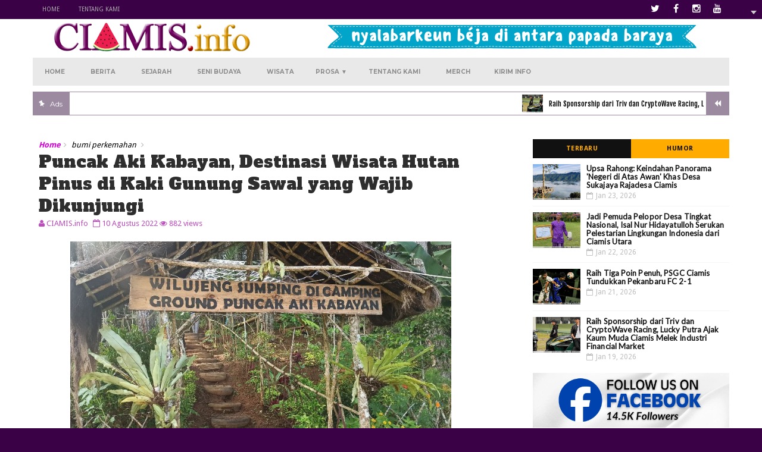

--- FILE ---
content_type: text/html; charset=utf-8
request_url: https://www.google.com/recaptcha/api2/aframe
body_size: 266
content:
<!DOCTYPE HTML><html><head><meta http-equiv="content-type" content="text/html; charset=UTF-8"></head><body><script nonce="mn9CwtVYnx7gUIlCqJxPgA">/** Anti-fraud and anti-abuse applications only. See google.com/recaptcha */ try{var clients={'sodar':'https://pagead2.googlesyndication.com/pagead/sodar?'};window.addEventListener("message",function(a){try{if(a.source===window.parent){var b=JSON.parse(a.data);var c=clients[b['id']];if(c){var d=document.createElement('img');d.src=c+b['params']+'&rc='+(localStorage.getItem("rc::a")?sessionStorage.getItem("rc::b"):"");window.document.body.appendChild(d);sessionStorage.setItem("rc::e",parseInt(sessionStorage.getItem("rc::e")||0)+1);localStorage.setItem("rc::h",'1769331729126');}}}catch(b){}});window.parent.postMessage("_grecaptcha_ready", "*");}catch(b){}</script></body></html>

--- FILE ---
content_type: text/javascript; charset=UTF-8
request_url: https://www.ciamis.info/feeds/posts/default/-/fiksi%20ciamis?orderby=published&alt=json-in-script&callback=showrecentposts&max-results=500
body_size: 34917
content:
// API callback
showrecentposts({"version":"1.0","encoding":"UTF-8","feed":{"xmlns":"http://www.w3.org/2005/Atom","xmlns$openSearch":"http://a9.com/-/spec/opensearchrss/1.0/","xmlns$blogger":"http://schemas.google.com/blogger/2008","xmlns$georss":"http://www.georss.org/georss","xmlns$gd":"http://schemas.google.com/g/2005","xmlns$thr":"http://purl.org/syndication/thread/1.0","id":{"$t":"tag:blogger.com,1999:blog-7834720731142953755"},"updated":{"$t":"2026-01-24T17:24:19.092+07:00"},"category":[{"term":"berita ciamis"},{"term":"prestasi"},{"term":"sosok"},{"term":"olahraga"},{"term":"kodim 0613 ciamis"},{"term":"wisata ciamis"},{"term":"lakalantas ciamis"},{"term":"serba-serbi"},{"term":"tanggap bencana"},{"term":"damkar ciamis"},{"term":"lingkungan"},{"term":"komunitas"},{"term":"kuliner ciamis"},{"term":"infrastruktur"},{"term":"inspirasi"},{"term":"pendidikan"},{"term":"advertorial"},{"term":"kriminalitas"},{"term":"seni budaya"},{"term":"bupati ciamis"},{"term":"keagamaan"},{"term":"humanity"},{"term":"polres ciamis"},{"term":"opini"},{"term":"sejarah"},{"term":"asal-usul"},{"term":"kesehatan"},{"term":"tradisi"},{"term":"giat desa"},{"term":"kkn ciamis"},{"term":"curanmor"},{"term":"fasilitas publik"},{"term":"fiksi ciamis"},{"term":"mahasiswa ciamis"},{"term":"pramuka ciamis"},{"term":"bnnk ciamis"},{"term":"kadin ciamis"},{"term":"suara warga"},{"term":"212"},{"term":"ekonomi bisnis"},{"term":"giat warga"},{"term":"jadwal vaksinasi"},{"term":"literasi ciamis"},{"term":"moka ciamis"},{"term":"pertanian"},{"term":"tokoh ciamis"},{"term":"antara kita"},{"term":"KCPP2019"},{"term":"air terjun"},{"term":"bpbd ciamis"},{"term":"heritage"},{"term":"humor"},{"term":"pembangunan"},{"term":"hikmah"},{"term":"info jabar"},{"term":"pelajar ciamis"},{"term":"pesantren ciamis"},{"term":"twibbon ciamis"},{"term":"artikel"},{"term":"bumi perkemahan"},{"term":"dongeng ciamis"},{"term":"properti ciamis"},{"term":"psgc ciamis"},{"term":"sketsa"},{"term":"suasana desa"},{"term":"unigal"},{"term":"agribisnis"},{"term":"dunia kerja"},{"term":"jual beli rumah ciamis"},{"term":"kisah misteri"},{"term":"liputan warga"},{"term":"majelis ilmu"},{"term":"mesjid"},{"term":"nyiar lumar"},{"term":"peduli berbagi"},{"term":"berita mancanegara"},{"term":"dprd ciamis"},{"term":"esports ciamis"},{"term":"hilang temukan"},{"term":"hobi"},{"term":"jajak pendapat"},{"term":"kepemudaan"},{"term":"merch"},{"term":"paskibra ciamis"},{"term":"sajak dan puisi"},{"term":"santri"},{"term":"satpol pp ciamis"},{"term":"wilayah"}],"title":{"type":"text","$t":"CIAMIS.info"},"subtitle":{"type":"html","$t":"Ragam Tulisan, Gambar dan Info Berita Seputar Ciamis"},"link":[{"rel":"http://schemas.google.com/g/2005#feed","type":"application/atom+xml","href":"https:\/\/www.ciamis.info\/feeds\/posts\/default"},{"rel":"self","type":"application/atom+xml","href":"https:\/\/www.blogger.com\/feeds\/7834720731142953755\/posts\/default\/-\/fiksi+ciamis?alt=json-in-script\u0026max-results=500\u0026orderby=published"},{"rel":"alternate","type":"text/html","href":"https:\/\/www.ciamis.info\/search\/label\/fiksi%20ciamis"},{"rel":"hub","href":"http://pubsubhubbub.appspot.com/"}],"author":[{"name":{"$t":"Unknown"},"email":{"$t":"noreply@blogger.com"},"gd$image":{"rel":"http://schemas.google.com/g/2005#thumbnail","width":"16","height":"16","src":"https:\/\/img1.blogblog.com\/img\/b16-rounded.gif"}}],"generator":{"version":"7.00","uri":"http://www.blogger.com","$t":"Blogger"},"openSearch$totalResults":{"$t":"9"},"openSearch$startIndex":{"$t":"1"},"openSearch$itemsPerPage":{"$t":"500"},"entry":[{"id":{"$t":"tag:blogger.com,1999:blog-7834720731142953755.post-7598464228516371428"},"published":{"$t":"2021-09-11T18:39:00.018+07:00"},"updated":{"$t":"2022-04-17T00:49:34.250+07:00"},"category":[{"scheme":"http://www.blogger.com/atom/ns#","term":"fiksi ciamis"}],"title":{"type":"text","$t":"Kurengkuh Angan di Panawangan"},"content":{"type":"html","$t":"\u003Cdiv class=\"separator\" style=\"clear: both;\"\u003E\u003Ca href=\"https:\/\/blogger.googleusercontent.com\/img\/b\/R29vZ2xl\/AVvXsEhr5jCKtX-ClohsTgd-Tui_YDp4BAD3ZyXoxZg6KVG1evUffjaHPT96EbqhS8kfQ5zNmpctXucd5BR52-WG6SR__Y2BXOBo1FlDsAxKcgEpK0zhCn2jErdrtzykljBUOoDg83N0HuuQQ_Gx\/s1600\/fiksi-ciamis.jpg\" style=\"display: block; padding: 0px; text-align: center;\"\u003E\u003Cimg alt=\"\" border=\"0\" data-original-height=\"900\" data-original-width=\"1600\" src=\"https:\/\/blogger.googleusercontent.com\/img\/b\/R29vZ2xl\/AVvXsEhr5jCKtX-ClohsTgd-Tui_YDp4BAD3ZyXoxZg6KVG1evUffjaHPT96EbqhS8kfQ5zNmpctXucd5BR52-WG6SR__Y2BXOBo1FlDsAxKcgEpK0zhCn2jErdrtzykljBUOoDg83N0HuuQQ_Gx\/s1600\/fiksi-ciamis.jpg\" width=\"600\" \/\u003E\u003C\/a\u003E\u003C\/div\u003E\n\u003Cbr \/\u003E\u003Cbr \/\u003E\nHari semakin siang dan benderang, tetapi cuaca sedemikian itu tak mampu mengusir muram yang malah bersemayam. Perjalanan yang dimulai dengan keriangan di pagi buta di Taman Raflesia, kini terasa amat menyedihkan. Namun, ia berusaha untuk terus optimis, meski hatinya kian meringis. \n\u003Cbr \/\u003E\u003Cbr \/\u003E\nSemakin bertambah jumlah anak tangga yang didakinya di Batu Walet ini, semakin terasa pula bahwa impian itu menjauh dari jangkauannya. Ia, Irfan Galuh Martadisastra, yang dikenal selalu optimistis dan kerap mengajak untuk melihat segala sesuatu dengan sudut pandang positif, kini harus bersiap untuk mengakui pahitnya kenyataan. Harapannya mungkin terlalu tinggi, melebihi bukit yang sedang dia daki.\n\u003Cbr \/\u003E\u003Cbr \/\u003E\n“Kang Irfaaan! Lambat \u003Ci\u003Ebangeeet\u003C\/i\u003E, \u003Ci\u003Egimana\u003C\/i\u003E siiih!”\n\u003Cbr \/\u003E\u003Cbr \/\u003E\nTeriakan merdu dan manja itu membuyarkan lamunannya, memaksanya berpaling ke arah suara. Fira Anindya, si cantik berambut panjang bertopi hitam, tampak merengut sambil melambai-lambaikan tangan. \n\u003Cbr \/\u003E\u003Cbr \/\u003E\n“Iya, tunggu, Ra. Sabarlah ….” \n\u003Cbr \/\u003E\u003Cbr \/\u003E\nAh, Ra, andai saja berbicara denganmu tak jadi sesulit ini. Irfan menarik napasnya dalam-dalam. Diakuinya, Fira selalu membawa semangat dan kegembiraan bagi semua orang. Jalannya paling depan, tak sabaran, sebab kabar viral keindahan Batu Walet membuat gadis periang itu amat penasaran. Tubuh ramping gadis berkaus oranye itu terlihat kontras di antara hijau dedaunan. Wajah ovalnya yang kuning langsat tampak berkeringat, dengan mata bulatnya yang berbinar-binar, begitu memesona meski riasannya sederhana saja. Mahasiswi tingkat akhir itu sangat paham cara merias dirinya, dan sadar betul akan potensi kecantikan, suara, dan pembawaannya. Namanya kerap muncul di ajang pencarian bakat, modeling, \u003Ci\u003Ephotoshot\u003C\/i\u003E, dan sejenisnya. Di media sosial, sudah puluhan ribu jumlah pengikutnya.\n\u003Cbr \/\u003E\u003Cbr \/\u003E\nUsaha Irfan mendekati gadis itu sudah dimulai sejak tadi pagi di titik kumpul. Sayang, pendekatannya di Taman Raflesia tak berjalan mulus seperti yang diharapkan. ‘Gadis idola kawan-kawan semua’ itu tak pernah sendirian, termasuk saat bus yang mengangkut rombongan bergerak menyusuri jalur Ciamis-Cirebon, menuju lokasi kegiatan. Kerumitan semakin bertambah, karena ada fans berat gadis itu, pemuda lincah Rendy Barata, yang selalu lengket dan begitu menyebalkan. Irfan kesal, sebab senyum dan tatapan pemuda itu dirasakannya menyiratkan rasa kasihan dan ejekan di saat yang bersamaan. Hal yang tak bisa disangkalnya, tapi juga tak mungkin diiyakan. Nasibnya memang sedang mengenaskan.\n\u003Cbr \/\u003E\u003Cbr \/\u003E\n“Cepat, Kangbro!”\n\u003Cbr \/\u003E\u003Cbr \/\u003E\n“Iya, iyaaa.”\n\u003Cbr \/\u003E\u003Cbr \/\u003E\nMereka menunggu di tikungan. Fira dengan cemberut manjanya, Rendy yang tersenyum menyebalkan, dan Mita Maulida yang wajah kalemnya menyembul sebentar di belakang Fira, sebelum membalikkan badan. Gadis kutu buku berkacamata itu lantas tampak bersemangat mengambil alih posisi Fira, berjalan paling depan. \n\u003Cbr \/\u003E\u003Cbr \/\u003E\nSemua peserta “Karang Taruna Saba Desa” akhirnya tiba menjelang tengah hari di puncak Batu Walet. Destinasi wisata di Kampung Kondang, Desa Cinyasag, Kecamatan Panawangan, yang keindahannya memang tak mengecewakan. Segala lelah langsung terbayar tuntas saat memandang panorama alam yang terhampar di hadapan. Kudapan dan minuman yang dibekal mulai dihidangkan. Beberapa pegiat alam bebas memasak air untuk membuat kopi panas. Suara tawa mulai berderai-derai dan saat itulah Fira mendekat, lalu duduk di sebelahnya. Hati Irfan bersorak. \n\u003Cbr \/\u003E\u003Cbr \/\u003E\n“Kang Irfan \u003Ci\u003Eteh\u003C\/i\u003E kenapa, kok pendiam amat \u003Ci\u003Esih\u003C\/i\u003E dari tadi?” Fira menatapnya, tersenyum manis. Pandangan gadis itu lalu beralih mengikuti sebuah mobil yang sedang bergerak hati-hati mengikuti liukan jalan, tampak kecil di kejauhan, di lembah sana. \n\u003Cbr \/\u003E\u003Cbr \/\u003E\n“Masak \u003Ci\u003Esih\u003C\/i\u003E? \u003Ci\u003ENggak\u003C\/i\u003E juga rasanya.”\n\u003Cbr \/\u003E\u003Cbr \/\u003E\n“Jangan-jangan belum makan ya? Terus kena \u003Ci\u003Esalatri syndrome\u003C\/i\u003E,” tawa gadis itu pecah di ujung kalimatnya, tapi Irfan hanya diam, sebab hatinya sedang bergemuruh. Inilah kesempatan yang sudah direncanakan berhari-hari lamanya. \n\u003Cbr \/\u003E\u003Cbr \/\u003E\n“Ada yang mau aku bicarakan, Ra...,” suara Irfan tercekat di tenggorokan, ia terdiam sesaat seperti sedang mengumpulkan kata-kata yang berceceran, \"mau \u003Ci\u003Enggak \u003C\/i\u003Ekalau ....\"\u003Cbr \/\u003E\u003Cbr \/\u003E\n“Kamu \u003Ci\u003Eteh\u003C\/i\u003E sudah sarapan, Fan? Tampak lemah \u003Ci\u003Episan\u003C\/i\u003E, \u003Ci\u003Ebro\u003C\/i\u003E!” Irfan hampir saja bicara, ketika tiba-tiba suara Rendy menggelegar di dekat kupingnya. Astaga, sialan! Irfan menyumpah-nyumpah di dalam hatinya. Bagaimana bisa orang menyebalkan itu selalu datang di saat yang tepat untuk menjegal usahanya? Ini sudah yang ketiga kalinya ia gagal bicara pada Fira. \n\u003Cbr \/\u003E\u003Cbr \/\u003E\nAkhirnya, ia setengah hati saja menikmati agenda kegiatan. Untungnya, soal bicara di muka publik ia memang sudah jagonya, bahkan sudah diakui teman-temannya sejak dulu SMA, lalu kini di dunia kerja. Bicaranya lugas, ringan dan mudah dicerna, saat menyampaikan pemikiran tentang perjuangan karang taruna memajukan Tatar Galuh tercinta. Apalagi selain aktif berorganisasi, sesudah lulus kuliah ia bergelut dalam dunia agribisnis sambil mengelola kedai kopi di pusat kota. Kini retorikanya semakin berbobot karena didukung oleh pengalaman kerja dan berwirausaha. Hampir semua peserta memberi aplaus untuknya. Fira memberi pujian sambil berbinar-binar matanya. Rendy, entah tulus atau tidak, juga melempar senyum lebar sambil memberi isyarat jempol padanya. \n\u003Cbr \/\u003E\u003Cbr \/\u003E\nAh, celaka, aku \u003Ci\u003Eteh\u003C\/i\u003E bisa bicara tentang perjuangan kaum muda, tapi tak berkutik mengajak Fira bicara. Diam-diam, itulah yang berkecamuk di dalam hatinya. Diliriknya Rendy sialan itu menempel lagi di dekat Fira. Waktu terus berlalu, detik demi detiknya menjadi siksaan baginya yang terus memendam rasa. Makin sadarlah dirinya bahwa di luar kemampuan berorganisasi dan bisnisnya, dalam urusan menghadapi perempuan, ia jauh panggang dari api senyata-nyatanya.\n\u003Cbr \/\u003E\u003Cbr \/\u003E\nPuncak bukit Batu Walet mulai sepi, hanya terdengar gemerisik dedaunan terkena hembusan angin sore yang sejuk. Sesekali kicau burung terdengar di kejauhan. Orang-orang sudah mulai turun lagi ke bawah, setelah selesai aksi bersih-bersih sampah. Bungkus plastik dikumpulkan dan dibawa turun. Semua telah sepakat untuk tak meninggalkan secuil pun sampah, demi menjaga kelestarian alam. \n\u003Cbr \/\u003E\u003Cbr \/\u003E\n“Kamu suka pemandangannya, Mit?” Fira menoleh pada Mita yang sedang berkemas di sebelahnya.\n\u003Cbr \/\u003E\u003Cbr \/\u003E\n“Tempat ini \u003Ci\u003Eamazing\u003C\/i\u003E! Konon, di zaman kerajaan dulu, pasukan patroli bisa mengawasi kehadiran musuh dari atas sini, makanya disebut Panyawangan, lalu lama-lama berubah pengucapannya jadi Panawangan,” jawaban Mita seringkali seperti itu, punya referensi, khas kutu buku. Sementara Fira selalu melihat sesuatu dengan riang dan tanpa beban, Mita biasanya akan berkomentar dengan lebih bernas. Irfan menatap gadis berkacamata itu beranjak ikut mengumpulkan sampah.\n\u003Cbr \/\u003E\u003Cbr \/\u003E\n“Iya, dari atas sini memang semuanya terlihat lebih jelas ya, \u003Ci\u003Egak \u003C\/i\u003Ebisa disembunyikan. Keindahan yang kita rasakan di sini harus disebarluaskan. Sayangnya, ada \u003Ci\u003Eaja\u003C\/i\u003E yang biarpun punya perasaan, \u003Ci\u003Ekeukeuh\u003C\/i\u003E memilih \u003Ci\u003Egak\u003C\/i\u003E punya nyali \u003Ci\u003Ebuat\u003C\/i\u003E mengungkapkan,” Rendy, si sialan itu, melirik padanya sambil tersenyum dan menyipitkan matanya. Ejekan yang terkandung pada kata-katanya itu hampir membuat Irfan tersedak minuman. \n\u003Cbr \/\u003E\u003Cbr \/\u003E\n\u003Cdiv class=\"separator\" style=\"clear: both;\"\u003E\u003Ca style=\"display: block; padding: 0px; text-align: center;\"\u003E\u003Cimg alt=\"\" border=\"0\" data-original-height=\"1350\" data-original-width=\"1080\" height=\"auto\" src=\"https:\/\/blogger.googleusercontent.com\/img\/b\/R29vZ2xl\/AVvXsEjM3fEz2o81INoajuscIVt6ohT1AjKgrnzIvT13AS3AcaZ1x2BfUZxM9H2zCdVpkdyYmnTt5we8uXsjV__mcYNlentYfzsggxMS2f6Pd4nOifQaRUe4yNX7av9kHB8LqvbVhMhLEXGUcCXv\/s1600\/batuwalet.jpg\" width=\"400\" \/\u003E\u003C\/a\u003E\u003C\/div\u003E\u003Cp\u003E\n\u003Cbr \/\u003E\n“Nanti aku \u003Ci\u003Eposting\u003C\/i\u003E foto-foto pemandangan yang indah parah ini di instagramku. Pasti banyak yang \u003Ci\u003Elike\u003C\/i\u003E!” ucapan Fira jelas menunjukkan dia punya fokus kegembiraan dan dunianya sendiri.\n\u003Cbr \/\u003E\u003Cbr \/\u003E\nIrfan menghela napas panjang, saat melihat Fira dan Rendy mulai turun ke bawah. Sialan, si Rendy memang paling pintar ambil kesempatan, keluhnya dalam hati. Mereka sempat berhenti sejenak, menoleh dan memanggilnya, tapi dibalasnya hanya dengan isyarat menyuruh duluan. \n\u003Cbr \/\u003E\u003Cbr \/\u003E\nIa masih ingin menikmati sebentar lagi suasana Batu Walet ini, akunya tadi. Padahal, sebetulnya hanya terduduk lemas sambil menatap mereka semakin menjauh. Gagal sudah ia mengajak Fira bicara, dan entah kapan lagi kesempatan itu akan datang. Ia menghela lagi napas panjangnya, berulang-ulang.\n\u003Cbr \/\u003E\u003Cbr \/\u003E\n“Kesabaran itu konon \u003Ci\u003Enggak\u003C\/i\u003E ada batasnya,” tiba-tiba suara itu terdengar dari belakang, mengagetkannya. Saat ia menoleh, Mita sedang tersenyum sambil menjinjing wadah kumpulan sampah di tangan kirinya, lalu menyambung ucapannya, \"tapi kalau terlalu lama bersabarnya, nanti \u003Ci\u003Enyesel\u003C\/i\u003E ujungnya.\"\u003Cbr \/\u003E\u003Cbr \/\u003E\n“Kamu …, kamu kok masih di sini, Mit?” Irfan merasa wajahnya panas, jantungnya berdegup kencang. Ia merasa seperti isi lamunannya terpergok dan dirampas gadis itu begitu saja. \n\u003Cbr \/\u003E\u003Cbr \/\u003E\n“Iya. Mita sengaja \u003Ci\u003Epengen\u003C\/i\u003E ngasih tahu Kang Irfan, soalnya kasihan terus-terusan \u003Ci\u003Engalah\u003C\/i\u003E sama Kang Rendy. Kang Irfan harus berani \u003Ci\u003Edong\u003C\/i\u003E. Kenapa sih \u003Ci\u003Egak\u003C\/i\u003E berani bicara sama Fira? Apalagi kan Fira juga deket banget sama Akang. Kang Irfan idolanya dia! Heran \u003Ci\u003Edeh\u003C\/i\u003E, padahal soal \u003Ci\u003Epublic speaking\u003C\/i\u003E, Kang Irfan tuh idola kita semua, tapi bicara \u003Ci\u003Esama\u003C\/i\u003E dia kok susah \u003Ci\u003Ebanget\u003C\/i\u003E?” gadis itu nyerocos sambil duduk di sebelahnya. Semerbak harum tubuhnya tercium lembut, segera menelusup perlahan ke rongga dada Irfan, memberinya semacam ketenangan yang instan. Ketenangan itu lalu menggerakkan tangannya merogoh sesuatu yang ada di dalam tasnya.\n\u003Cbr \/\u003E\u003Cbr \/\u003E\n“Soal Fira, sebenarnya …,” Irfan berusaha keras untuk bersuara, tapi masih tertahan juga.\u003Cbr \/\u003E\u003Cbr \/\u003E\n“Hmmm, ya sudah. Mita turun duluan, ya. Maaf kalau Kang Irfan \u003Ci\u003Egak\u003C\/i\u003E nyaman dengar saran Mita, tapi Kang Irfan harus berani bicara,” gadis itu bangkit dan tersenyum, tapi cepat-cepat menundukkan wajahnya, seperti kebiasaannya, yang sering Irfan perhatikan selama ini. \n\u003Cbr \/\u003E\u003Cbr \/\u003E\n“Iya, Mit, Kang Irfan mau bicara.”\n\u003Cbr \/\u003E\u003Cbr \/\u003E\n“Naah, begitu dong, pasti bisa,” gadis itu mengakhiri dengan tawa kecil yang jarang terdengar dari mulutnya.\nTawa yang lantas berhenti seketika, saat Irfan tiba-tiba bangkit mendekat, sangat dekat di hadapannya.\n\u003Cbr \/\u003E\u003Cbr \/\u003E\n“Iya, aku mau bicara langsung saja, Mit. Maksudku, aku akan bicara tanpa harus lewat Fira ….”\n\u003Cbr \/\u003E\u003Cbr \/\u003E\nKetika tangan Irfan mengeluarkan buku berjudul “Kitab Pernyataan Cintaku” dari dalam tasnya, kado yang sudah disiapkannya sejak lama, detik itu juga terasa olehnya timbunan keraguan yang menggunung dan memberati pundaknya menghilang dan terhempas seketika ke lembah di bawah sana. Hembusan lembut angin dan senyum mentari di balik awan, menjaganya tetap berpijak, meskipun hatinya sejak tadi melayang meraih angan di sekumpulan awan.\n\u003Cbr \/\u003E\u003Cbr \/\u003E \nWajah gadis kutu buku itu masih merona, menunduk malu, tapi bibirnya tersenyum dan matanya berkaca-kaca, sambil memeluk buku yang baru diterimanya. Ketika laju waktu melambat di senja itu, kedua bola mata Mita yang bening mengingatkan Irfan pada tetes-tetes embun di ujung daun. Kedamaian yang ada di balik tatapan teduh gadis itu menyatu dengan harmoni Batu Walet yang meluruhkan semua perasaan ragunya. Kini, tak ada lagi yang tak terlihat di Panawangan ini.\n\u003Cbr \/\u003E\u003Cbr \/\u003E\n\u003Ci\u003EPenulis: @fiksisaja\u003Cbr \/\u003E\nFoto: @coast_abung\u003Cbr \/\u003E\nEditor: @ciamisnulis\u003C\/i\u003E\u003C\/p\u003E"},"link":[{"rel":"replies","type":"application/atom+xml","href":"https:\/\/www.ciamis.info\/feeds\/7598464228516371428\/comments\/default","title":"Posting Komentar"},{"rel":"replies","type":"text/html","href":"https:\/\/www.ciamis.info\/2021\/09\/kurengkuh-angan-di-panawangan.html#comment-form","title":"0 Komentar"},{"rel":"edit","type":"application/atom+xml","href":"https:\/\/www.blogger.com\/feeds\/7834720731142953755\/posts\/default\/7598464228516371428"},{"rel":"self","type":"application/atom+xml","href":"https:\/\/www.blogger.com\/feeds\/7834720731142953755\/posts\/default\/7598464228516371428"},{"rel":"alternate","type":"text/html","href":"https:\/\/www.ciamis.info\/2021\/09\/kurengkuh-angan-di-panawangan.html","title":"Kurengkuh Angan di Panawangan"}],"author":[{"name":{"$t":"CIAMIS info"},"uri":{"$t":"http:\/\/www.blogger.com\/profile\/05745303277002210768"},"email":{"$t":"noreply@blogger.com"},"gd$image":{"rel":"http://schemas.google.com/g/2005#thumbnail","width":"32","height":"32","src":"\/\/blogger.googleusercontent.com\/img\/b\/R29vZ2xl\/AVvXsEiKOWIYf6n3O2Z_FGgSAgWkqIpfoSmWXdAb3_x1eowPGm9sOMv1xXdXbhSFX8YKvSvBcvKM-jZUum1obOm9OURIkQTu3tfyN-O4WM8EGvCa5WMyIz95q1sdOHUwWxZSqA\/s220\/logo-ciamisinfo-fix.png"}}],"media$thumbnail":{"xmlns$media":"http://search.yahoo.com/mrss/","url":"https:\/\/blogger.googleusercontent.com\/img\/b\/R29vZ2xl\/AVvXsEhr5jCKtX-ClohsTgd-Tui_YDp4BAD3ZyXoxZg6KVG1evUffjaHPT96EbqhS8kfQ5zNmpctXucd5BR52-WG6SR__Y2BXOBo1FlDsAxKcgEpK0zhCn2jErdrtzykljBUOoDg83N0HuuQQ_Gx\/s72-c\/fiksi-ciamis.jpg","height":"72","width":"72"},"thr$total":{"$t":"0"}},{"id":{"$t":"tag:blogger.com,1999:blog-7834720731142953755.post-858161952750216030"},"published":{"$t":"2021-04-03T12:54:00.006+07:00"},"updated":{"$t":"2021-09-09T00:21:23.942+07:00"},"category":[{"scheme":"http://www.blogger.com/atom/ns#","term":"fiksi ciamis"}],"title":{"type":"text","$t":"Kala Atiqah Merindu Rancah"},"content":{"type":"html","$t":"\u003Cdiv class=\"separator\" style=\"clear: both;\"\u003E\u003Ca href=\"https:\/\/blogger.googleusercontent.com\/img\/b\/R29vZ2xl\/AVvXsEiax6pls12ypVJz55gZzZGpIdSLfPNpXgB8N1fSIqcRNwxrEv_c-Grz17z3FTaOb3rfldyotQH3ZjJxNI-3y99afGZh24fbMyWtUQcBG6TucVSSAmYUuG4vSGGbJ5rFy-zXCuSSPbIBvuEh\/s1600\/Rancah.jpg\" style=\"display: block; padding: 0px; text-align: center;\"\u003E\u003Cimg alt=\"\" border=\"0\" data-original-height=\"900\" data-original-width=\"1600\" src=\"https:\/\/blogger.googleusercontent.com\/img\/b\/R29vZ2xl\/AVvXsEiax6pls12ypVJz55gZzZGpIdSLfPNpXgB8N1fSIqcRNwxrEv_c-Grz17z3FTaOb3rfldyotQH3ZjJxNI-3y99afGZh24fbMyWtUQcBG6TucVSSAmYUuG4vSGGbJ5rFy-zXCuSSPbIBvuEh\/s1600\/Rancah.jpg\" width=\"600\" \/\u003E\u003C\/a\u003E\u003C\/div\u003E\n\u003Cbr \/\u003E\n“Kamu \u003Ci\u003Eteh\u003C\/i\u003E benar tidak akan pulang ke Rancah, Atiqah? Benarkah? Apa kamu sadar kalau Ibu dan Ayah pasti bakal bertambah susah mendengar rencanamu yang bikin resah? Mereka rindu kamu, Atiqah, dan makin ke sini terlihat semakin gundah. Pulanglah!”\n\u003Cbr \/\u003E\u003Cbr \/\u003E\nAtiqah, sejatinya, juga semakin merasa susah. Hari demi hari batinnya bertambah gelisah. Ucapan kakaknya, Teh Aisyah, membuatnya semakin yakin bahwa rencananya untuk tidak pulang mudik lebaran ke Rancah, ternyata hanya akan menambah masalah. \n\u003Cbr \/\u003E\u003Cbr \/\u003E\nIbu dan Ayah memang tak akan marah, karena mereka bukan tipe orang tua pemarah. Ibu terlalu lembut untuk bisa marah, bahkan dari seluruh keluarga besar, Ibu-lah yang kerap disebut sebagai sosok perempuan paling ramah. Sementara Ayah, dia seorang pendidik senior di madrasah, kesabarannya begitu melimpah-ruah. Atiqah tak pernah melihat Ayah marah, bahkan pada kondisi yang begitu susah, itu yang ia tahu dari kejadian yang sudah-sudah.\n\u003Cbr \/\u003E\u003Cbr \/\u003E\nBiasanya, agenda yang paling ditunggu-tunggu Atiqah setiap menjelang lebaran adalah pulang ke rumah di Rancah. Suasana bulan Ramadhan selalu membuat kerinduannya semakin membuncah. Ia tetap rindu mudik, meski Ibu dan Ayah sejak lebaran tahun lalu terus menerus menanyakan kapan ia menikah. Atiqah sadar, usianya memang cukup sudah. Apalagi ia sudah beberapa tahun bekerja setelah lulus kuliah. Kini, ia punya penghasilan yang lumayan, meski tidak berlimpah. Orang tuanya juga tak melihat ada yang kurang dalam penampilan anak bungsunya yang memang selalu berwajah cerah.\n\u003Cbr \/\u003E\u003Cbr \/\u003E\n“Kamu \u003Ci\u003Eteh\u003C\/i\u003E cantik, Atiqah. Ibu mah yakin banyak pemuda yang mau meminangmu di Rancah,” begitu kata Ibu saat meneleponnya di suatu malam, dan seperti biasa selepas saling menanyakan kabar lantas berujung di pertanyaan yang sama: “kapan kamu mau menikah?”\n\u003Cbr \/\u003E\u003Cbr \/\u003E\nAh, Rancah. Atiqah bukannya tak rindu dengan Rancah. Bahkan hatinya selalu tertaut dengan Rancah Betah. Rancah memang selalu membuatnya betah. Jika tak memikirkan tugas dan kewajibannya di tempat kerja, setiap pulang ke Rancah rasanya ia ingin menyerah dan memilih tinggal saja seterusnya di rumah. \n\u003Cbr \/\u003E\u003Cbr \/\u003E\nKampung halaman terasa begitu \u003Ci\u003Etumaninah\u003C\/i\u003E, jauh berbeda dengan hiruk-pikuk Jakarta yang setiap hari dihadapi Atiqah. Ia selalu ingin berlama-lama di Rancah, yang dirasakannya lebih membuat hatinya \u003Ci\u003Ebungah\u003C\/i\u003E, ketimbang kehidupan metropolitan yang serba meriah, atau meskipun mulai mengenal gaya hidup mewah.\n\u003Cbr \/\u003E\u003Cbr \/\u003E\nSayangnya, pertanyaan tentang menikah berputar-putar di kepalanya, semakin hari semakin riuh-tendah, tak mampu dicegah Atiqah. Meski Ayah tak banyak bicara padanya, ia bisa merasakan bahwa lelaki yang sudah beranjak senja itu juga mulai resah. Ayahnya, panutannya, sangat menyayangi dirinya, anak bungsu yang terpaut tujuh tahun dari kakaknya, Teh Aisyah. Ia anak kesayangan Ayah.\n\u003Cbr \/\u003E\u003Cbr \/\u003E\nAtiqah juga tak mau gegabah. Ia juga tak mau kehilangan berkah. Baginya, keridaan orang tua adalah sumber segala berkah. Menjadi anak durhaka tak ada dalam kamus hidup Atiqah. Masalahnya, lagi-lagi memang sebuah masalah, ini tentang jodoh yang bukan perkara mudah. Ia tak bisa sembarang menerima hanya karena waktunya habis sudah. Seolah, karena kepepet maka harga dirinya menjadi murah.\n\u003Cbr \/\u003E\u003Cbr \/\u003E\n\u003Ci\u003ETerlalu pilih-pilih sih kamu mah!\u003Cbr \/\u003E\nJangan terlalu kaku, cowok-cowok jadi ogah!\u003C\/i\u003E\n\u003Cbr \/\u003E\u003Cbr \/\u003E\nSuara-suara itu kadang singgah. Ia bahkan pernah merasa jengah. Beberapa teman baik memberitahunya, di mata mereka dia memang amat ramah, selalu berwajah cerah, tapi untuk urusan laki-laki tak pernah mau memberi celah. Ketegasannya membuat banyak peminat akhirnya menyerah. Mereka, yang sebenarnya lumayan banyak, adalah teman sekantor, sesama alumni sekolah atau kuliah, bahkan ada pula tetangga kosannya yang sebenarnya baik dan pemurah. Ia, Atiqah gadis Rancah, tetap memilih asyik dengan kesendiriannya yang semakin parah.\n\u003Cbr \/\u003E\u003Cbr \/\u003E\nBukannya tak pernah. Ia pernah punya Gagah, jejaka asal Rajadesa yang menjadi tambatan hatinya, yang membuatnya jatuh cinta parah. Ia mulai tertarik sejak sama-sama ikut menjadi penari pada sebuah acara yang meriah. Ia dan Gagah menjadi penari utama dalam pagelaran yang dilakukan oleh Sanggar Ringkang Pamayang, sebuah kelompok seni terkemuka dari Cisontrol, Rancah.\n\u003Cbr \/\u003E\u003Cbr \/\u003E\nSedemikian parahnya rasa cinta yang dimilikinya untuk Gagah, Atiqah pernah berharap lelaki itu akan menjadi pendamping hidupnya. Lalu, semuanya menjadi hancur ketika harus berpisah. Ia merasa tak diharapkan, tak cukup baik, dan terlalu rendah. Gagah memang tak pernah mengucapkan kata ‘pisah’, tetapi lelaki kurus itu seperti dibawa angin badai yang menyapu dedaunan basah. Hilang, musnah. Beberapa saat, ia sempat berharap lelaki itu akan kembali, tetapi harapannya kian melemah. Hanya saja, kesetiaannya memang tak bisa hilang dengan mudah.\n\u003Cbr \/\u003E\u003Cbr \/\u003E\nIa akhirnya berdamai dengan kenyataan hidupnya yang tak indah, yang tak seperti panorama Puncak Bangku di Desa Situmandala, ‘negeri di atas awan’-nya Rancah. Ia sadar, jodoh tak dapat diharapkannya sebagai semacam hadiah, sebab harus ada pertemuan antara ikhtiar dengan doa yang diijabah. Namun, rasa perih akibat ditinggal kepergian Gagah, membuat kehampaan hatinya tak dapat dicegah. \n\u003Cbr \/\u003E\u003Cbr \/\u003E\nIa menganggap Gagah sebagai panutan, sebab selalu penuh perhitungan, sopan dan sejujurnya tak pernah membuat susah. Lelaki yang ditinggal ayahnya sejak kecil itu juga tak pernah berlebihan mengumbar janji, tapi satu kalimat saja selalu membuat Atiqah begitu tergugah. Kata-kata Gagah selalu mampu menenangkan di saat hatinya gundah, dan membuat yang susah menjadi terasa lebih mudah. Atiqah yakin, bersama Gagah ia akan punya hidup yang penuh gairah, bukan kehidupan monoton yang membuat jiwa-jiwa semakin lemah. \n\u003Cbr \/\u003E\u003Cbr \/\u003E\n\u003Ci\u003EAku ingin memberimu yang terbaik. Aku harus meraih dulu mimpi-mimpiku, lalu aku akan lebih punya maruah. Barulah aku datang dan menjemputmu, Atiqah. Akan kujemput untuk sama-sama bertani di sawah, mengelola sekolah, atau berkebun buah.\u003C\/i\u003E\n\u003Cbr \/\u003E\u003Cbr \/\u003E\nSebagian dari kata-kata pada surat Gagah, sebelum lelaki muda dari Rajadesa itu menghilang, tak pernah bisa benar-benar dimengerti oleh Atiqah. Ia melihat Gagah tak kurang apapun: baik, ramah, rajin salat, ngajinya bagus, aktif, dan pintar, meskipun bukan bintang kelas seperti Atiqah. Gagah satu tahun di atas Atiqah, lebih dewasa dan luwes bergaul, dan dikenal hingga ke kelas bawah. Atiqah juga tak pernah mempermasalahkan status sosial keluarga, saat berdekatan  dengan Gagah, sudah bukan zamannya lagi berpikir apakah kalangan atas atau bawah. Gagah memang berasal dari keluarga yang amat terbatas kemampuan ekonominya, tetapi Atiqah melihat semangatnya begitu hebat dan tak kenal lelah. Begitu kuatnya sosok Gagah, Atiqah tak pernah mampu berlama-lama dengan beberapa lelaki yang menyukainya selama kuliah. Mereka tak ada apa-apanya dibanding Gagah.\n\u003Cbr \/\u003E\u003Cbr \/\u003E\n\u003Ccenter\u003E***\u003C\/center\u003E\n\u003Cbr \/\u003E\u003Cbr \/\u003E\n“Apa \u003Ci\u003Ebeneran\u003C\/i\u003E, kalau kita pulang kampung, nanti kita bakal dipecat, Atiqah?”\n\u003Cbr \/\u003E\u003Cbr \/\u003E\nSuara itu mengagetkannya, seolah ia sedang asyik berkelana di hamparan awan Puncak Bangku Rancah yang indah, lalu tiba-tiba harus kembali ke dunia bawah. Atiqah melirik pada Dinar, temannya yang sedang melihatnya dengan muka resah. Dinar sudah beberapa waktu menanyakan pertanyaan yang sama pada Atiqah. Mereka teman satu ruangan yang sama-sama sedang dihantui persoalan pulang ke rumah.\n\u003Cbr \/\u003E\u003Cbr \/\u003E\n“Aku merasa itu cuma ancaman saja, biar kita makin jadi budak si bos pemarah,” bisik Atiqah.\n\u003Cbr \/\u003E\u003Cbr \/\u003E\nPersoalan di kantor inilah sebenarnya yang paling parah. Atiqah mau berdamai dengan pertanyaan tentang menikah, ia sudah pasrah. Namun, perkara ‘si bos pemarah’-lah yang membuatnya sangat susah. Ia sudah beberapa kali membuat bosnya itu marah, bahkan di depan rapat pimpinan pun Atiqah berani melawan karena merasa benar dan tak gentar menyanggah. Andai tak ada salah satu direksi yang tahu betul kemampuan Atiqah, dan selalu membela serta menyelamatkannya, ia mungkin sudah menyerah dan kalah.\n\u003Cbr \/\u003E\u003Cbr \/\u003E\nPerusahaan sedang berada dalam kondisi yang cukup payah. Pembukuan menunjukkan kas berjalan yang berdarah-darah dihantam wabah. Sudah cukup banyak karyawan yang di-PHK, dan si bos pemarah sangat mengincar untuk memecat Atiqah. Si bos pemarah, yang sudah beristri dan beranak itu, yang dikenal pintar tapi genit, pernah mencoba menggoda Atiqah dan ditolak mentah-mentah. Tak lama berselang, Atiqah juga tak sengaja memergoki orang itu keluar dari sebuah hotel, bergandengan tangan mesra dengan perempuan muda cantik berbaju merah. Si bos pemarah seketika pucat dan berganti arah. Atiqah hanya tersenyum kecil sambil berlalu untuk mengurus penyewaan ruangan untuk rapat direksi, dan sejak itulah sikap si bos pemarah jadi berubah. Apapun yang dikerjakan Atiqah hampir selalu dianggap salah.\n\u003Cbr \/\u003E\u003Cbr \/\u003E\n“Pekerjaan ini harus kamu jalani dengan penuh syukur, Atiqah. Banyak yang saat ini begitu susah, \u003Ci\u003Eenggak\u003C\/i\u003E bisa \u003Ci\u003Enyiar kipayah\u003C\/i\u003E, kondisi sangat sulit karena pandemi, dan yang pasti ini teh sebuah amanah,” tutur Ayah tahun lalu, saat Atiqah pulang ke rumah.\n\u003Cbr \/\u003E\u003Cbr \/\u003E\nAtiqah terus memegang nasihat Ayah. Orang tua adalah pintu segala berkah. Meskipun ia merasa tersiksa dengan kondisi di tempat kerja, hatinya selalu damai jika mengingat Ayah. \n\u003Cbr \/\u003E\u003Cbr \/\u003E\nHari sudah sore, hampir waktunya pulang, ketika tiba-tiba si bos pemarah singgah. Setumpuk berkas dijatuhkannya di meja Atiqah. Si bos pemarah menatap pada Dinar, teman sebelah Atiqah. Biasanya, begitu caranya bicara, tak mau menatap langsung Atiqah. \n\u003Cbr \/\u003E\u003Cbr \/\u003E\n“Dinar, saya sudah suruh kamu kerjakan ini dari tiga hari yang lalu, tapi hasil kerjamu payah. Data-datanya masih kacau dan tidak sesuai dengan luasan denah. Senin ada rapat direksi, dan saya harus presentasikan ini, jadi saya tunggu revisinya lengkap, kerjakan sama Atiqah! Oh ya, satu lagi, kerjakan ini dengan benar atau kamu, Atiqah, boleh anggap ini tugas terakhir sebelum memilih kembali saja ke kampungmu di Rancah!” cerocosnya sebelum berlalu ke ruang bawah. \n\u003Cbr \/\u003E\u003Cbr \/\u003E\nDinar cepat meraih laporan itu, tampak \u003Ci\u003Eshock\u003C\/i\u003E dengan ucapan si bos pemarah. Atiqah memberi isyarat tangan, menenangkan Dinar yang gelisah. \n\u003Cbr \/\u003E\u003Cbr \/\u003E\n“Tenang, Dinar, itu kan maksudnya aku yang harus menyelesaikan laporan rincian anggaran dan denah,” ucap Atiqah lembut dan barulah Dinar mengusap matanya yang basah.\u003Cbr \/\u003E\u003Cbr \/\u003E\n“Si bos bergantung sama kamu, Atiqah.”\n\u003Cbr \/\u003E\u003Cbr \/\u003E\nAtiqah memilih menyandarkan punggungnya ke kursi kerja, sambil membuka pesan Whatsapp dari Teh Aisyah. Ia berusaha melupakan sejenak urusan kantor yang siksaannya makin bertambah-tambah. Hatinya kembali diliputi kerinduan pada Rancah yang \u003Ci\u003Etumaninah\u003C\/i\u003E. Ia sudah hampir menyerah, tapi pekerjaan ini adalah amanah, kata Ayah. Ia juga tak mau pulang ke Rancah, lalu menjadi beban yang hanya membuat orang tuanya susah.\n\u003Cbr \/\u003E\u003Cbr \/\u003E\nIa memijit tombol \u003Ci\u003Ecall\u003C\/i\u003E untuk Teh Aisyah. Tak lama, panggilannya dijawab oleh kakak kesayangannya itu, yang menjawab dengan sumringah. Atiqah bahkan merasa tak diberi waktu untuk bicara atau menjawab oleh \u003Ci\u003Eteteh\u003C\/i\u003E-nya itu. Ada untungnya, sebab diam-diam ia sedang merasa sesak dihimpit oleh tugas baru dari si bos pemarah. Ia hanya tak ingin Dinar ikut stress dan biaanya menangis sampai air matanya tumpah ruah.\n\u003Cbr \/\u003E\u003Cbr \/\u003E\n\u003Ci\u003EApa yang harus kamu lakukan sekarang, Atiqah? Bertahan, atau menyerah? Pulang ke rumah?\u003C\/i\u003E\n\u003Cbr \/\u003E\u003Cbr \/\u003E\n“Neng, kamu tahu \u003Ci\u003Eenggak\u003C\/i\u003E, tanah Aki Darminta yang di samping jalan yang ke arah Patakaharja, yang luas itu, iya dekat dengan kebun Ayah ... nah, tanah itu kan sudah lama ditawarkan mau dijual sama pewarisnya, dan ternyata dua hari yang lalu sudah jadi terjual, sudah sah. Ternyata yang membeli \u003Ci\u003Eteh\u003C\/i\u003E teman kamu \u003Ci\u003Egeuningan\u003C\/i\u003E, dia habis pulang dari Mesir, kuliah di Al-Azhar terus dilanjut kerja, diajak temannya, di Jeddah. Sekarang sudah pulang, mau buka sekolah sama pertanian katanya, di Rancah. Kamu masih kenal si Gagah yang pinter nari itu ‘kan, teman kamu waktu sekolah? Ahhh, \u003Ci\u003Eenggak\u003C\/i\u003E mungkin lupa sama si Gagah. Teteh \u003Ci\u003Emah\u003C\/i\u003E tahu \u003Ci\u003Eatuh\u003C\/i\u003E, tahu \u003Ci\u003Episan\u003C\/i\u003E kamu, Atiqah. Dia sama ibunya malah mampir tadi pagi ke rumah, ketemu Ibu dan Ayah. Dia bilang, dua hari lagi mau datang ke rumah, sambil nengok kebunnya Aki Darminta yang sebagian mau dibangun jadi sekolah. Dia masih sendirian, Atiqah. Sayang ya, kamu enggak ada di rumah ….”\n\u003Cbr \/\u003E\u003Cbr \/\u003E\n\u003Ci\u003EPenulis: @fiksisaja\u003Cbr \/\u003E\nEditor: @ciamis.info\u003Cbr \/\u003E\nFoto: @puncakbangkuofficial\u003C\/i\u003E\n\n\n\n\n\n\n"},"link":[{"rel":"replies","type":"application/atom+xml","href":"https:\/\/www.ciamis.info\/feeds\/858161952750216030\/comments\/default","title":"Posting Komentar"},{"rel":"replies","type":"text/html","href":"https:\/\/www.ciamis.info\/2021\/04\/kala-atiqah-merindu-rancah.html#comment-form","title":"0 Komentar"},{"rel":"edit","type":"application/atom+xml","href":"https:\/\/www.blogger.com\/feeds\/7834720731142953755\/posts\/default\/858161952750216030"},{"rel":"self","type":"application/atom+xml","href":"https:\/\/www.blogger.com\/feeds\/7834720731142953755\/posts\/default\/858161952750216030"},{"rel":"alternate","type":"text/html","href":"https:\/\/www.ciamis.info\/2021\/04\/kala-atiqah-merindu-rancah.html","title":"Kala Atiqah Merindu Rancah"}],"author":[{"name":{"$t":"CIAMIS info"},"uri":{"$t":"http:\/\/www.blogger.com\/profile\/05745303277002210768"},"email":{"$t":"noreply@blogger.com"},"gd$image":{"rel":"http://schemas.google.com/g/2005#thumbnail","width":"32","height":"32","src":"\/\/blogger.googleusercontent.com\/img\/b\/R29vZ2xl\/AVvXsEiKOWIYf6n3O2Z_FGgSAgWkqIpfoSmWXdAb3_x1eowPGm9sOMv1xXdXbhSFX8YKvSvBcvKM-jZUum1obOm9OURIkQTu3tfyN-O4WM8EGvCa5WMyIz95q1sdOHUwWxZSqA\/s220\/logo-ciamisinfo-fix.png"}}],"media$thumbnail":{"xmlns$media":"http://search.yahoo.com/mrss/","url":"https:\/\/blogger.googleusercontent.com\/img\/b\/R29vZ2xl\/AVvXsEiax6pls12ypVJz55gZzZGpIdSLfPNpXgB8N1fSIqcRNwxrEv_c-Grz17z3FTaOb3rfldyotQH3ZjJxNI-3y99afGZh24fbMyWtUQcBG6TucVSSAmYUuG4vSGGbJ5rFy-zXCuSSPbIBvuEh\/s72-c\/Rancah.jpg","height":"72","width":"72"},"thr$total":{"$t":"0"}},{"id":{"$t":"tag:blogger.com,1999:blog-7834720731142953755.post-7370578611314584633"},"published":{"$t":"2021-03-21T19:38:00.006+07:00"},"updated":{"$t":"2021-09-09T00:21:23.943+07:00"},"category":[{"scheme":"http://www.blogger.com/atom/ns#","term":"fiksi ciamis"}],"title":{"type":"text","$t":"Menanti Melati Kembali di Sukamantri "},"content":{"type":"html","$t":"\u003Cdiv class=\"separator\" style=\"clear: both;\"\u003E\u003Ca href=\"https:\/\/blogger.googleusercontent.com\/img\/b\/R29vZ2xl\/AVvXsEi52hkPGc6AJf6f16VU_IkWoGWp823VXKKZ0KRaP2I4tZmy7Jj9r31Dmr_0B8hGLdeEAGqfyoDAIKJRBm_97_w53riyES5yrLM4IkaRaEVb2FiS4PElZNSw_u-DnStlnQb4AwLvGO19Xf1z\/s1600\/Jahim.jpg\" style=\"display: block; padding: 1em 0px; text-align: center;\"\u003E\u003Cimg alt=\"\" border=\"0\" data-original-height=\"900\" data-original-width=\"1600\" src=\"https:\/\/blogger.googleusercontent.com\/img\/b\/R29vZ2xl\/AVvXsEi52hkPGc6AJf6f16VU_IkWoGWp823VXKKZ0KRaP2I4tZmy7Jj9r31Dmr_0B8hGLdeEAGqfyoDAIKJRBm_97_w53riyES5yrLM4IkaRaEVb2FiS4PElZNSw_u-DnStlnQb4AwLvGO19Xf1z\/s1600\/Jahim.jpg\" width=\"600\" \/\u003E\u003C\/a\u003E\u003C\/div\u003E\n\u003Cbr \/\u003E\nKabut pekat menyambutnya, saat mobil yang dikemudikannya sampai di kawasan hutan Jahim Sukamantri, tujuannya. Hari masih pagi dan belum banyak kendaraan yang lalu-lalang melewati jalur perlintasan antara Ciamis dan Majalengka tersebut. Di kejauhan, sorot cahaya lampu dari satu dua motor yang sedang melaju perlahan menembus kabut, menciptakan nuansa eksotis dan keindahan yang sedikit magis.\n\u003Cbr \/\u003E\u003Cbr \/\u003E\nMobil diparkirkannya di dekat belokan penuh kenangan yang sudah lama tak dikunjunginya. Ia masih sangat hafal detail sekitar lokasi perhentian ini, dari mulai alur jalannya, belokannya, tanjakannya, kedai kopinya, sampai ke letak pohon-pohon besar yang berjejer di kiri-kanannya. Semua itu seolah terekam sebagai memori fotografik yang lekat di dalam kepalanya. \n\u003Cbr \/\u003E\u003Cbr \/\u003E\nSejak dulu, ia sering menyengajakan diri mencari kabut ke hutan pinus Jahim Sukamantri ini, menunggangi motor tua bapaknya yang kadang mogok di tengah perjalanan. Saat sudah menjadi mahasiswa pun, setiap sedang pulang dari Bandung, ia pasti menyempatkan diri main ke hutan ini, biasanya pagi-pagi sekali. Dulu, di sini, pernah dikatakannya pada Melati, mencari kabut adalah salah satu ‘\u003Ci\u003Eme time\u003C\/i\u003E’ favoritnya sejak SMA. Baginya, kabut selalu memberi ketenangan.\n\u003Cbr \/\u003E\u003Cbr \/\u003E\nKedai kopi langganannya ternyata masih ada, bertahan, dan tetap bersahaja dalam penampilan. Meski terlihat sepi, kelun asap dari bagian belakang bangunan menandakan adanya denyut kehidupan. Rasa haru menyergap batinnya, melihat wajah kedai yang nyaris tak berubah dibanding dulu. Nasibnya dan nasib kedai itu rupanya tak jauh berbeda. Hembusan napas panjang dikeluarkannya perlahan-lahan, sambil meresapi rasa bahagia dan nelangsa yang tiba-tiba muncul bersamaan. \n\u003Cbr \/\u003E\u003Cbr \/\u003E\n“Sudah sampai kita, Mel. Turun, yuk! Sebentar, ya, aku siapkan,” katanya lembut, sambil melirik perempuan cantik tapi kuyu yang termangu di sampingnya. Sosok bermata sayu itu hanya diam, masih tetap menyandarkan kepalanya ke kaca samping, sambil memeluk tasnya erat-erat. Sejak berangkat dari Panjalu, Melati tak juga buka suara. Diamnya perempuan itu membuatnya agak kuatir.\n\u003Cbr \/\u003E\u003Cbr \/\u003E\nIa mengajak Melati mengambil tempat di bagian samping kedai, terpisah dari kumpulan meja dan kursi lain. Di situ, mereka berdua bisa duduk-duduk santai dan leluasa, sambil melihat rimbunnya pepohonan yang masih juga berselimut kabut, dan sesekali memperhatikan kendaraan yang lewat. Penjaga kedai segera menyiapkan kopi hitam dan teh tawar panas yang dipesannya, beserta kudapan berupa singkong rebus yang sebentar lagi matang. \n\u003Cbr \/\u003E\u003Cbr \/\u003E\n“Dingin kan, Mel, di sini?”\n\u003Cbr \/\u003E\u003Cbr \/\u003E\nLagi-lagi, tak ada jawaban. Sesaat setelah keluar dari mobil tadi, hawa dingin langsung menyergapnya, membuatnya menyesal tak membawakan Melati jaket yang lebih tebal. Pasti dia juga kedinginan, pikirnya. Napas dari lubang hidung keluar seperti hembusan uap, mengepul-ngepul ke udara. Sementara itu, harum getah Pinus mercusii menyelusup ke rongga dada, terasa halus, lembut, dan menyegarkan. Wangi itu segera mengembalikan memorinya pada kebahagiaan yang pernah direngkuhnya di bawah pohon-pohon tinggi itu bertahun-tahun sebelumnya. Bersama Melati, tentu saja. \n\u003Cbr \/\u003E\u003Cbr \/\u003E\n“Masih ingat ‘kan, Mel, dulu kita pernah berkunjung ke situs Gunung Madati, di dekat sini. Iya, yang banyak batu-batu panjangnya itu. Menurut penjaganya, batu-batu itu mungkin sisa bangunan zaman dulu, sakral dan penuh makna. Rupanya, orang-orang dulu kalau datang ke sini memang ingin mendekat ke Sang Penguasa Semesta. Mungkin sama seperti kita, mencari ketenangan.”\n\u003Cbr \/\u003E\u003Cbr \/\u003E\n\u003Ci\u003EDan kenangan\u003C\/i\u003E, lanjutnya dalam hati. \n\u003Cbr \/\u003E\u003Cbr \/\u003E\nSudah cukup banyak ia bicara, tapi Melati masih tetap bungkam juga, tak bersuara meski hanya sepatah kata. Sesekali matanya hanya merespon kalau ada nyanyian burung-burung di pepohonan, atau saat kendaraan yang lewat saja. Selebihnya, sepasang mata dengan bulu mata yang lentik itu terlihat kosong. \n\u003Cbr \/\u003E\u003Cbr \/\u003E\nIa tak mau menyerah, dirogohnya sebuah buku berwarna merah muda dari dalam tasnya.\n\u003Cbr \/\u003E\u003Cbr \/\u003E\n“Ini, Mel. Aku masih menyimpan buku harianmu yang kamu hadiahkan dulu. Ini catatanmu tentang jalan-jalan kita di Sukamantri. Coba lihat halaman ini, deh.”\n\u003Cbr \/\u003E\u003Cbr \/\u003E\nDiary yang disodorkannya menarik perhatian perempuan muda yang seolah tak punya gairah hidup lagi itu. Matanya sayunya tiba-tiba berbinar-binar saat melihat gambar yang ada di halaman yang ditunjukkan.\n\u003Cbr \/\u003E\u003Cbr \/\u003E\n“Hihi, ini… ini lucu. Apa ini?”\n\u003Cbr \/\u003E\u003Cbr \/\u003E\nIa tersentak. Suara Melati, yang merdu itu, sudah ditunggunya sejak berangkat dari Jakarta. Tante Mira, mamanya Melati, melepasnya dengan penuh harap tetapi juga khawatir putrinya hanya akan merepotkan. \u003Ci\u003ETidak apa-apa, saya akan berusaha yang terbaik, Tante, demi Mel\u003C\/i\u003E, ucapnya meyakinkan, saat berpamitan. \n\u003Cbr \/\u003E\u003Cbr \/\u003E\n“Naah, akhirnya kamu mau bicara juga. Ini kan gambar yang kamu buat. Kamu pintar membuat lukisan, menggambar di mana-mana, aku enggak ada apa-apanya soal itu. Ini gambar Bebegig Sukamantri versi kamu, Mel. Coba diingat-ingat!” jawabnya lembut.\n\u003Cbr \/\u003E\u003Cbr \/\u003E\nPerempuan itu mengernyitkan dahinya, tampak berusaha mengingat-ingat, tapi kemudian menggeleng-gelengkan kepala.\n\u003Cbr \/\u003E\u003Cbr \/\u003E\n“Kamu dulu pernah jatuh di dekat kantor Kecamatan Sukamantri. Kita lagi nonton festival bebegig yang meriahnya minta ampun. Luar biasa. Waktu itu kamu begitu penasaran, \u003Ci\u003Epengen \u003C\/i\u003Ecoba pakai kostum bebegig yang paling kamu suka, dan … ternyata berat kan? Konon yang paling berat bisa sampai 60 kilogram! Kamu, iya kamu, malah mau coba pakai itu. Kamu jatuh waktu itu, lalu malah \u003Ci\u003Engakak \u003C\/i\u003Ekeras-keras,” ia terus mencerocos, tak peduli Melati yang kembali bengong, menatap ke arah jalan. \n\u003Cbr \/\u003E\u003Cbr \/\u003E\n“Di sini dingin ya, A Wildan, tapi tak sedingin di Pyeongchang, tapi aku bahagia kok, makasih udah ngajak ke sini,” ucap Melati setelah jeda beberapa saat.\n\u003Cbr \/\u003E\u003Cbr \/\u003E\nIa menghela napas, menekan perasaan. Ternyata memang butuh lebih banyak lagi kesabaran menghadapi Melati yang sekarang. Kadang Melati 'datang', tapi seringkali perempuan itu 'menghilang'. \n\u003Cbr \/\u003E\u003Cbr \/\u003E\n\u003Ccenter\u003E***\u003C\/center\u003E\n\u003Cbr \/\u003E\u003Cbr \/\u003E\nDulu, di hutan pinus Sukamantri ini, ia pernah membacakan satu bait puisi untuk menebus seulas senyuman manis Melati. Tak peduli tanggapan beberapa pelintas yang sedang singgah dan menghangatkan perut di kedai kopi ini, ia berdiri dan membaca puisinya dengan lantang. \n\u003Cbr \/\u003E\u003Cbr \/\u003E\n\u003Ci\u003EMelati puspa abadi, \u003Cbr \/\u003E\nkabut ini bawakan pesan,\u003Cbr \/\u003E\nsatu larik pertanyaan, \u003Cbr \/\u003E\nyang tak boleh kauabaikan …. \u003C\/i\u003E\n\u003Cbr \/\u003E\u003Cbr \/\u003E\nPuisi gombal mahasiswa tingkat akhir yang sedang galau menghadapi sidang skripsi itu nyatanya mujarab memancing seulas senyuman. Senyuman Melati, sang buah hati. Senyuman yang lalu dibawanya hingga ke alam impian. Meski tak sanggup mendatangkan gemerlap harta, tapi rangkaian kata-kata yang dikumpulkannya siang dan malam telah menjelma menjadi aset yang paling berharga. Baginya, dan untuk Melati juga. Perempuan yang dikejar banyak pemuda itu tak ragu menjawab \"iya\" saat ditanya apakah mau menemaninya hingga tutup usia. Kedai kopi dan pepohonan di Jahim Sukamantri jadi saksinya.\n\u003Cbr \/\u003E\u003Cbr \/\u003E\n“Kamu \u003Ci\u003Eenggak \u003C\/i\u003Eusah berpikir untuk \u003Ci\u003Engasih \u003C\/i\u003Eapa-apa, pemberianmu hanya bakal membuatku bosan dan menganggapmu sama saja seperti mereka. Aku hanya ingin mendengarmu membacakan cerita atau puisi yang indah tentang kita,” ucap Melati, seolah tahu kegundahannya. Ia merasakan sedikit perih, tapi tak berdaya untuk menyangkalnya. Ia lantas berusaha sedikit berbangga. \n\u003Cbr \/\u003E\u003Cbr \/\u003E\nMelati bukan pribadi biasa-biasa. Wajahnya putih bersih, dengan sepasang mata yang tajam dan bersinar-sinar, menyiratkan antusiasme yang selalu menyala-nyala. Rambutnya lebih sering dikepang kuda, bergoyang-goyang ketika sedang berjalan, membuatnya tambah menjadi perhatian para mahasiswa. Meski terkesan tak acuh soal dandanan, nyatanya ia tetap begitu memesona.\n\u003Cbr \/\u003E\u003Cbr \/\u003E\nSejak ia melihatnya pertama kali pada sebuah acara di kampus Fakultas Ilmu Budaya, sudah tampak jelas bahwa gadis itu bukan berasal dari keluarga biasa-biasa. Melati datang sambil menyetir mobil sendiri ke kampus, sesuatu yang tidak semua mahasiswi bisa melakukannya. Ia hampir tertabrak mobil gadis itu di pintu gerbang kampus, dan itu jadi perjumpaan pertama yang aneh dan tak terlupakan. \n\u003Cbr \/\u003E\u003Cbr \/\u003E\nSuara ban berdecit sempat mengagetkan semua orang. Ia sendiri hampir terloncat, menyadari honda jazz putih hampir saja menyerempet badannya saat terpaksa turun dari trotoar, karena ada penghalang.\n\u003Cbr \/\u003E\u003Cbr \/\u003E\n“Maaf ya …, mau ke atas? Masuk, ikut bareng aku \u003Ci\u003Eaja\u003C\/i\u003E, ya!” sang sopir, Melati yang putih berseri, memperlihatkan wajah bersalahnya yang tetap manis. Ia tersihir suara merdu suara dan wajah sopir cantik itu, lantas seperti kerbau dicocok hidung langsung masuk dan duduk manis di sebelahnya.\n\u003Cbr \/\u003E\u003Cbr \/\u003E\n“Kamu \u003Ci\u003Eenggak \u003C\/i\u003Etakut, main nyuruh aku naik \u003Ci\u003Eaja\u003C\/i\u003E?” tanyanya saat sudah sadar dari keterpesonaannya. \n\u003Cbr \/\u003E\u003Cbr \/\u003E\n“Ada tiga alasan aku ngerasa \u003Ci\u003Eenggak \u003C\/i\u003Eperlu takut. Pertama, aku hampir menyerempet barusan. Maaf ya, terburu-buru dan teralihkan melihat catatan. Kedua, pembukaan kegiatan Lomba Panjat Dinding di kampusku hampir dimulai, dan kamu ini pakai seragam mapala, jadi sama sepertiku kelihatannya lagi terburu-buru juga. Pasti salah satu undangan, kan? Nah, kita satu tujuan. Ketiga, setahuku pemakai seragam yang ini baik-baik kok, Fakultas Teknik 'kan? Aku kebetulan ada beberapa kenalan juga.”\n\u003Cbr \/\u003E\u003Cbr \/\u003E\nJawaban itu segera menyadarkan dirinya. \u003Ci\u003ENah, ternyata ada perempuan di alam nyata yang persis sosok di dalam imajinasi puisimu, bro!\u003C\/i\u003E Tapi ia tak hendak merendahkan diri dengan terlihat terperosok ke dalam jurang keterpesonaan lagi. Gengsi! Maka ia pun mengalihkan topik pembicaraan pada toples kecil yang berada di bagian tengah bawah \u003Ci\u003Edashboard\u003C\/i\u003E.\n\u003Cbr \/\u003E\u003Cbr \/\u003E\n“Kamu suka \u003Ci\u003Engemil \u003C\/i\u003Eya?” tunjuknya.\n“\u003Ci\u003EWhat?\u003C\/i\u003E Sembarangan, bukan! Itu makanan kucing. Aku suka \u003Ci\u003Engasih \u003C\/i\u003Emakan kalau \u003Ci\u003Enemu \u003C\/i\u003Ekucing yang kelaparan di jalan,” sahut perempuan, diakhiri ledakan tawanya. Benar-benar tawa yang tanpa canggung dan malu. Ia suka tawa Melati yang khas itu, bahkan tak butuh waktu lama untuk kemudian jatuh cinta. \n\u003Cbr \/\u003E\u003Cbr \/\u003E\n\u003Ccenter\u003E***\u003C\/center\u003E\n\u003Cbr \/\u003E\u003Cbr \/\u003E\nPerjalanan dirinya bersama Melati Anum Bahira, mengalir mengikuti perputaran waktu, hembusan angin, buaian kata-kata dan beragam isyarat semesta. Beberapa waktu kemudian, kedekatannya dengan Melati menjadi gosip terhangat di kalangan teman-teman. Konon, perpaduan yang membuat iri dan cemburu banyak pasang mata.\n\u003Cbr \/\u003E\u003Cbr \/\u003E\nMelati memang pribadi yang unik dan istimewa, memukau dirinya sejak perbincangan pertama. Sering kali, perempuan itu masih juga memberinya kejutan-kejutan yang tak terduga. Meski keseharian Melati terlihat demikian teratur dan lancar, seolah tak pernah ada kesulitan di dalam hidupnya, sebab semua berjalan serba mudah dan nyaman, nyatanya gadis itu malah suka dengan berbagai tantangan yang tak biasa, seperti lomba debat, les masak, panjat tebing dan naik gunung, misalnya. \n\u003Cbr \/\u003E\u003Cbr \/\u003E\nSosoknya menjadi perpaduan antara cantik, pintar, kaya, suka beraktivitas dan penyuka petualangan alam bebas. Meskipun begitu, Melati tetapi tetap luwes bergaul dengan sesama mahasiswa. Bukan hanya menjadi aktivis biasa, apalagi sekadar penggembira, sebaliknya Melati malah pernah menjadi Ketua Himpunan Mahasiswa di jurusannya, Sastra Inggris, Fakultas Ilmu Budaya. \n\u003Cbr \/\u003E\u003Cbr \/\u003E\n“Jangan hanya menilai dengan apa yang ada di permukaan, bung!” canda Melati, saat mendengar pujiannya. \n\u003Cbr \/\u003E\u003Cbr \/\u003E\n\"Aku tidak akan melepaskanmu. Kita bakal terus bersama, seperti pinus dan kabutnya, di hutan Jahim yang kita kunjungi dulu,\" jawabnya. \n\u003Cbr \/\u003E\u003Cbr \/\u003E\nAlih-alih pipinya merona, atau tampak berbunga-bunga, Melati hanya menyahut pelan, \"Gombal!\" katanya, sambil mencubit tangannya, lalu menyandarkan kepala berambut kepang kuda itu di bahunya. \n\u003Cbr \/\u003E\u003Cbr \/\u003E\nIa tertawa, lalu bersenandung perlahan. Senandungnya konon semerdu Aki Sasmita, kakeknya, salah satu seniman termasyhur di zamannya, itu kata ibunya.\n\u003Cbr \/\u003E\u003Cbr \/\u003E\n\u003Ci\u003EDengkleung dengkleung déngdék, \u003Cbr \/\u003E\nbuah kopi raranggeuyan…. \u003C\/i\u003E\n\u003Cbr \/\u003E\u003Cbr \/\u003E\nIa menghentikan senandungnya, saat merasakan tangan Melati meraih tangannya, lalu mendekatkan tangan itu ke mulutnya. Ciuman tangan itu tak pernah dilupakannya. Sebagaimana kabut yang selalu datang ke hutan Jahim, kenangan tentang ciuman tangan itu selalu kembali ke pikirannya.\n\u003Cbr \/\u003E\u003Cbr \/\u003E\n\u003Ccenter\u003E***\u003C\/center\u003E\n\u003Cbr \/\u003E\u003Cbr \/\u003E\nKini, diliriknya perempuan kuyu itu. Melati yang dulu dikenalnya selalu penuh semangat dan hampir tak pernah diam, sekarang tampak kurus dan layu. Tak ada lagi sisa-sisa enerjiknya yang selalu membuatnya ikut bersemangat mengarungi kehidupan.\n\u003Cbr \/\u003E\u003Cbr \/\u003E\n\"Kamu harus melanjutkan hidupmu, Mel. Kamu masih muda, hidupmu masih panjang. Kamu berhak buat bahagia …,\" ucapannya menarik perhatian Melati.\n\u003Cbr \/\u003E\u003Cbr \/\u003E\n\"Kok A Wildan bilang gitu? Aku bahagia kok. Harus bahagia, biar Papa juga bahagia,\" jawab Melati sambil tersenyum, tapi matanya berkaca-kaca.\n\u003Cbr \/\u003E\u003Cbr \/\u003E\n\"Iya, Papa memang pasti ingin yang terbaik buatmu, Mel. Tapi sekarang Papa dan A Wildan sudah pergi, harus diikhlaskan,\" ia berusaha mengungkapkan kata-katanya selembut mungkin, sambil mengelus kepala Melati perlahan. Namun wajah perempuan itu beriak, lalu mulai tampak panik. \n\u003Cbr \/\u003E\u003Cbr \/\u003E\n\"Papa, Papa … ke mana, A Wildan?\" katanya gugup, sambil mencengkram sisi kursi rodanya.\n\u003Cbr \/\u003E\u003Cbr \/\u003E\nIa mengeluarkan potongan kliping koran yang didapat dari Tante Mira, berita kecelakaan pesawat di Laut Jawa yang terjadi setahun silam. Tak ada penumpang yang selamat, termasuk papa dan suami Melati. Sejak itu Melati berubah. Ia yang akhirnya menyerah untuk mau  dinikahi Wildan, pilihan papanya, menjadi janda dan yatim secara tiba-tiba. Baru saja ia terguncang karena harus meninggalkan pilihan hatinya, lalu berusaha menjadi anak berbakti, sebab Melati sangat dekat dengan papanya, lalu tiba-tiba kehilangan dengan cara yang sangat tak terduga. Kecelakaan itu hanya seminggu setelah bulan madunya di Korea. Beberapa saat setelah itu, Melati sempat dirawat. Tante Mira menceritakan semuanya sambil menangis. \n\u003Cbr \/\u003E\u003Cbr \/\u003E\n\"Papa dan A Wildan sudah berada dalam kasih sayang Allah. Mel harus ikhlas. Relakan, lepaskan beban ini. Kecelakaan pesawat itu ….\" \n\u003Cbr \/\u003E\u003Cbr \/\u003E\nMelati mengibaskan tangannya, membuang potongan kliping koran yang baru dilihatnya, lalu menutup telinga. Tak lama, lalu sibuk membuka tasnya, mencari-cari sesuatu. Saat Melati sudah menemukan wadah obat yang dicarinya, ia segera menggenggam tangan yang gemetaran itu. Dipeluknya perempuan yang mulai menangis itu, sambil mulai bersenandung. \n\u003Cbr \/\u003E\u003Cbr \/\u003E\n\u003Ci\u003EDengkleung dengkleung déngdék, \u003Cbr \/\u003E\nbuah kopi raranggeuyan…. \u003C\/i\u003E\n\u003Cbr \/\u003E\u003Cbr \/\u003E\nSenandungnya, yang kata ibunya semerdu senandung Aki Sasmita, mengalun di udara, menembus kabut yang mulai memudar. Suaranya indah tetapi lirih, menyambut mesra semburat cahaya matahari yang mulai menembus rimbun dedaunan. Ia baru berhenti ketika merasakan sebuah kecupan di tangan. Kecupan yang tak pernah dilupakan, seperti kabut tak pernah melupakan hutan.\n\u003Cbr \/\u003E\u003Cbr \/\u003E\n\u003Ci\u003EPenulis: @fiksisaja \u003Cbr \/\u003E\nFoto: @akmalpk_\u003C\/i\u003E\n\n\n\n\n\n\n\n\n\n"},"link":[{"rel":"replies","type":"application/atom+xml","href":"https:\/\/www.ciamis.info\/feeds\/7370578611314584633\/comments\/default","title":"Posting Komentar"},{"rel":"replies","type":"text/html","href":"https:\/\/www.ciamis.info\/2021\/03\/menanti-melati-kembali-di-sukamantri.html#comment-form","title":"0 Komentar"},{"rel":"edit","type":"application/atom+xml","href":"https:\/\/www.blogger.com\/feeds\/7834720731142953755\/posts\/default\/7370578611314584633"},{"rel":"self","type":"application/atom+xml","href":"https:\/\/www.blogger.com\/feeds\/7834720731142953755\/posts\/default\/7370578611314584633"},{"rel":"alternate","type":"text/html","href":"https:\/\/www.ciamis.info\/2021\/03\/menanti-melati-kembali-di-sukamantri.html","title":"Menanti Melati Kembali di Sukamantri "}],"author":[{"name":{"$t":"CIAMIS info"},"uri":{"$t":"http:\/\/www.blogger.com\/profile\/05745303277002210768"},"email":{"$t":"noreply@blogger.com"},"gd$image":{"rel":"http://schemas.google.com/g/2005#thumbnail","width":"32","height":"32","src":"\/\/blogger.googleusercontent.com\/img\/b\/R29vZ2xl\/AVvXsEiKOWIYf6n3O2Z_FGgSAgWkqIpfoSmWXdAb3_x1eowPGm9sOMv1xXdXbhSFX8YKvSvBcvKM-jZUum1obOm9OURIkQTu3tfyN-O4WM8EGvCa5WMyIz95q1sdOHUwWxZSqA\/s220\/logo-ciamisinfo-fix.png"}}],"media$thumbnail":{"xmlns$media":"http://search.yahoo.com/mrss/","url":"https:\/\/blogger.googleusercontent.com\/img\/b\/R29vZ2xl\/AVvXsEi52hkPGc6AJf6f16VU_IkWoGWp823VXKKZ0KRaP2I4tZmy7Jj9r31Dmr_0B8hGLdeEAGqfyoDAIKJRBm_97_w53riyES5yrLM4IkaRaEVb2FiS4PElZNSw_u-DnStlnQb4AwLvGO19Xf1z\/s72-c\/Jahim.jpg","height":"72","width":"72"},"thr$total":{"$t":"0"}},{"id":{"$t":"tag:blogger.com,1999:blog-7834720731142953755.post-7317273726773665112"},"published":{"$t":"2021-03-12T23:00:00.030+07:00"},"updated":{"$t":"2021-09-09T00:21:23.943+07:00"},"category":[{"scheme":"http://www.blogger.com/atom/ns#","term":"fiksi ciamis"}],"title":{"type":"text","$t":"Kukejar Cinta ke Rajadesa"},"content":{"type":"html","$t":"\u003Cdiv class=\"separator\" style=\"clear: both;\"\u003E\u003Ca href=\"https:\/\/blogger.googleusercontent.com\/img\/b\/R29vZ2xl\/AVvXsEi_hQCZROfZR_MAr7YTdiwR4ctQ8vTgQdd3u9YXU4nQGirL5AQyr9TsGoAdxzjAgFWvPG6G6DZk3JjkMsSx-OrlRdr8OMSyXLX3FDwPJ32P3HQx5CCbr33n2-2j-mWvisJrihTWdID4NsDb\/s1600\/Kukejar.jpg\" style=\"display: block; padding: 1em 0px; text-align: center;\"\u003E\u003Cimg alt=\"\" border=\"0\" data-original-height=\"900\" data-original-width=\"1600\" src=\"https:\/\/blogger.googleusercontent.com\/img\/b\/R29vZ2xl\/AVvXsEi_hQCZROfZR_MAr7YTdiwR4ctQ8vTgQdd3u9YXU4nQGirL5AQyr9TsGoAdxzjAgFWvPG6G6DZk3JjkMsSx-OrlRdr8OMSyXLX3FDwPJ32P3HQx5CCbr33n2-2j-mWvisJrihTWdID4NsDb\/s1600\/Kukejar.jpg\" width=\"600\" \/\u003E\u003C\/a\u003E\u003C\/div\u003E\n\u003Cbr \/\u003E\n“Beneran kamu mau pergi ke Ciamis, Jay? Kamu \u003Ci\u003Eenggak\u003C\/i\u003E serius ‘kan? Memangnya di Jakarta ini \u003Ci\u003Egak\u003C\/i\u003E ada lagi \u003Ci\u003Ecewek\u003C\/i\u003E yang bisa dipilih, sampai harus jauh-jauh datang ke kota kecil \u003Ci\u003Ekayak gitu\u003C\/i\u003E?”\n\u003Cbr \/\u003E\u003Cbr \/\u003E\nReza Nathan Buana─setuju dipanggil Jay, bukan lelaki muda yang mudah menunjukkan reaksi atas sebuah ucapan, atau bahkan terhadap tindakan. Ia bereaksi hanya kalau benar-benar ingin saja. Wajahnya yang putih bersih, dengan mata coklat teduh, hidung bangir, dan alis tebalnya, hampir selalu tampak tenang. Raut muka itu lebih banyak datar dan nyaris tanpa senyuman di sepanjang waktu. Anehnya, kebanyakan gadis, alih-alih menganggapnya terlalu dingin, lebih memilih menyebutnya sebagai ‘begitu menggemaskan’. \n\u003Cbr \/\u003E\u003Cbr \/\u003E\nIa tetap duduk bersila di lantai teras kamarnya, seolah tak mendengar apa-apa, tetap tenggelam dalam keasyikan menata barang-barang ke dalam tas gunungnya. Tak jauh darinya, di dekat bibir kolam yang airnya selalu jernih kebiru-biruan, tiga teman terdekatnya, Dani, Rian, dan Kiki, duduk-duduk santai sambil memperhatikan. Jay tak terlalu suka dibantu saat berkemas, sementara ketiganya juga tak ingin jauh-jauh dari kopi hitam dan pisang goreng keju yang mantap. Mereka tampak bahagia, selalu demikian. Mengunjungi Jay memang pasti menyenangkan dan mengenyangkan. \n\u003Cbr \/\u003E\u003Cbr \/\u003E\n“Serius kita ke Ciamis besok, Jay? Hoi!”\n\u003Cbr \/\u003E\u003Cbr \/\u003E\nPertanyaan kedua pun hanya menghilang diserap asri dan sejuknya taman. Dani dan Rian, saling berpandangan, lantas sama-sama mengangkat bahu, sementara Kiki menggeleng-gelengkan kepala.\n\u003Cbr \/\u003E\u003Cbr \/\u003E\n\u003Ci\u003EAku jadi pergi ke Ciamis. Rindu suasana negeri di atas awan, seperti yang pernah ramai-ramai kita kunjungi dulu. Jamiaki ya? Indah banget! Sebelum kemping, aku bakal mampir ke rumahmu. Tunggu besok hari Sabtu ya.\u003C\/i\u003E\n\u003Cbr \/\u003E\u003Cbr \/\u003E\nJay memandangi layar ponselnya untuk yang kesekian kalinya. Belum ada juga balasan DM masuk di instagramnya. Memang seperti itu biasanya, yang dikiriminya pesan akan selalu terlambat membalas, seolah-olah harus membuka dulu sejumlah buku referensi di perpustakaan sebelum mengirimkan \u003Ci\u003Ereply\u003C\/i\u003E. Itu pun, setelah menunggu lama, hanya beberapa patah kata saja jawabannya. Kadang, hanya satu kata! Memprihatinkan, tapi Jay selalu merasa tak apa-apa. Ia tetap suka, bahkan─parahnya, makin tergila-gila.\n\u003Cbr \/\u003E\u003Cbr \/\u003E\n“Buset, ini anak! Beneran, ya, diajak ngomong aja \u003Ci\u003Enggak\u003C\/i\u003E jawab. \u003Ci\u003ENgeselin, dah\u003C\/i\u003E!” gerutu Kiki.\n\u003Cbr \/\u003E\u003Cbr \/\u003E\n“Mungkin memang benar … jangan buang waktumu dengan mengajak bicara anak manusia yang sedang jatuh cinta,” timpal Dani. \n\u003Cbr \/\u003E\u003Cbr \/\u003E\nTepat pada waktunya, jawaban itu akhirnya muncul juga.\n\u003Cbr \/\u003E\u003Cbr \/\u003E\n\u003Ci\u003EGa usah datang ke rumah. Tapi makasih. Beneran cuma rindu hamparan awan ya?\u003C\/i\u003E \n\u003Cbr \/\u003E\u003Cbr \/\u003E\nJay bukan tipe yang akan melonjak kegirangan. Ia tetap tenang, meskipun sorot matanya sama sekali tak demikian, dan meski ada bunga-bunga yang bermekaran, harum mewangi di taman hatinya. Tidak, ia memang tidak butuh jawaban panjang.\n\u003Cbr \/\u003E\u003Cbr \/\u003E\n“Berisik saja kalian ini!” itulah ucapnya, saat akhirnya menghadap ke arah tiga temannya, “Kalian jadi ikut apa enggak? Astagaaa, gila kalian, pisang gorengnya \u003Ci\u003Edihabisin\u003C\/i\u003E?” \n\u003Cbr \/\u003E\u003Cbr \/\u003E\nKetiga temannya hanya cengengesan.\n\u003Cbr \/\u003E\u003Cbr \/\u003E\n“Kami pasti ikut,” Rian menjawab santai, “tapi jangan salah menyimpulkan. Kami semata-mata menjagamu saja, si korban cilok, cinta lokasi gegara KKN. Siapa namanya, bro? Rahma?”\n\u003Cbr \/\u003E\u003Cbr \/\u003E\n\u003Cdiv style=\"text-align: center;\"\u003E\n***\n\u003C\/div\u003E\n\u003Cbr \/\u003E\u003Cbr \/\u003E\nRahma bukanlah sekadar nama. Jay menyimpannya sebagai impian tentang sosok gadis Tatar Galuh Ciamis yang alunan suara dan rekah senyumannya telah meluluhkan perasaan. Semua bermula pada semester sebelumnya. \n\u003Cbr \/\u003E\u003Cbr \/\u003E\nIa melihatnya pertama kali saat sedang berbicara pada rapat koordinasi antar tim KKN di lokasi penempatan, sebuah desa yang sejuk di Kecamatan Panumbangan. Tim KKN dari kampusnya berjumpa dengan tim lain dari perguruan tinggi setempat. Rapat diadakan demi menghindarkan tumpang tindih program. Saat itulah, sementara ia berhasil membuat semua peserta rapat menyimak presentasinya tentang rencana aksi reboisasi, dilihatnya seorang gadis di pojok \u003Ci\u003Esaung\u003C\/i\u003E pertemuan malah tampak tak acuh dan asyik membaca sambil memasang \u003Ci\u003Eheadset\u003C\/i\u003E.\n\u003Cbr \/\u003E\u003Cbr \/\u003E\n“Mari kita jadikan KKN ini sebagai pembuktian, teman-teman, bahwa mahasiswa yang kadang dipertanyakan perannya dalam membangun wilayah, terutama desa, ternyata mampu memberikan solusi yang nyata dan konstruktif untuk masyarakat sekitar. Terima kasih,” Jay mengakhiri paparannya.\n\u003Cbr \/\u003E\u003Cbr \/\u003E\nSecara mencolok, kharisma seorang Reza Nathan Buana, ketua mapala kampus, terlihat pada saat ia ‘harus berbicara’, padahal sehari-hari ia dikenal pendiam. Usulannya dengan segera mendapat aklamasi persetujuan, sebab presentasi singkatnya begitu runtut, argumentatif dan mudah dicerna. Rapat pun berlangsung singkat saja, sebab para peserta sudah gelisah karena terprovokasi oleh wangi ikan bakar dan goreng sambal terasi. Makan bersamalah yang kemudian menjadi agenda utama. Selepas itu, Jay menemukan momen istimewa pertamanya.\n\u003Cbr \/\u003E\u003Cbr \/\u003E\n“Aduuuh, Dewiii, kamu \u003Ci\u003Eteh enggak\u003C\/i\u003E boleh boros tisu \u003Ci\u003Ekayak gitu\u003C\/i\u003E!” \n\u003Cbr \/\u003E\u003Cbr \/\u003E\n\u003Ci\u003EAstaga, suaranya!\u003C\/i\u003E Jay berdebar. Ia belum pernah mendengar alunan suara sehalus dan serenyah itu. Lembut tapi tetap berwibawa. Pandangannya tertaut pada seraut wajah manis berhijab ungu, dengan dagu yang lancip dan mata bercahaya, yang sekilas tadi sempat menarik perhatiannya karena tampak asyik membaca dan tak peduli presentasinya. Ia menatap gadis itu lekat-lekat.\n\u003Cbr \/\u003E\u003Cbr \/\u003E\n“Ahh, kenapa sih, Rahma? Ini \u003Ci\u003Eteh\u003C\/i\u003E tisunya kan memang disimpan di sini buat dipakai sama kita!”\n\u003Cbr \/\u003E\u003Cbr \/\u003E\n“Kamu enggak tahu ya berapa pohon yang ditebang hanya buat keperluan manusia \u003Ci\u003Ebikin\u003C\/i\u003E tisu? Setiap membuat satu ton tisu, kita \u003Ci\u003Eteh\u003C\/i\u003E harus menebang tujuh belas pohon, lalu menyediakan dua puluh ribu galon air. \u003Ci\u003EBayangin!\u003C\/i\u003E Kita \u003Ci\u003Eteh\u003C\/i\u003E harusnya ….”\n\u003Cbr \/\u003E\u003Cbr \/\u003E\nJay tak pernah lupa momen berikutnya. Pemilik suara renyah itu, Rahma Khatulistiwa, si mahasiswi berhijab ungu, tiba-tiba menyadari tatapannya. \u003Ci\u003ESlow motion\u003C\/i\u003E yang terjadi adalah dua pasang mata terperangkap sesaat di dalam keheningan semesta, lalu terjadi letupan-letupan singkat kembang api berwarna-warni di langit hati yang luas dan senyap. Hanya singkat saja, sebelum mata indah itu menunduk dan suaranya tercekat. Wajahnya bersemu merah, lalu dengan cepat bangkit berdiri. Ia sempat melirik lagi ke arah Jay yang entah kenapa kehilangan gaya dan terdiam saja. Pipi itu semakin merona. \n\u003Cbr \/\u003E\u003Cbr \/\u003E\n“Ih, kamu \u003Ci\u003Emah\u003C\/i\u003E, udah ngomong \u003Ci\u003Engacapruk\u003C\/i\u003E, malah pergi. Mau ke mana, Ma?” \n\u003Cbr \/\u003E\u003Cbr \/\u003E\n“Cuci tangan!”\n\u003Cbr \/\u003E\u003Cbr \/\u003E\nTerjadilah drama berdurasi singkat itu. Potongan buah-buahan, serpihan kayumanis, \u003Ci\u003Enata de coco\u003C\/i\u003E dan sirup manis, tumpah ruah dari sebuah gelas tertendang kaki gadis yang sedang kikuk itu. Jay secara ajaib segera bergerak menyambar buku yang kebasahan, segesit saat dirinya sempat ikut mengevakuasi korban di medan operasi SAR. Sementara itu, sang gadis ngeloyor pergi diikuti temannya, Dewi, yang haha-hihi. Beberapa peserta rapat mulai berdehem dan menimbulkan suara riuh rendah bercampur tawa.\n\u003Cbr \/\u003E\u003Cbr \/\u003E\n\u003Cdiv style=\"text-align: center;\"\u003E\n***\n\u003C\/div\u003E\u003Cbr \/\u003E\u003Cbr \/\u003E\nMomen indah kedua, terjadi tiga minggu kemudian, di suatu sore yang sejuk, saat semua peserta aksi reboisasi sudah pulang dan hanya panitia yang tersisa. Kegiatan berjalan sukses. Pak Camat, Kapolsek, dan Danramil berkenan datang. Mereka ikut menanam pohon bersama Kepala Desa, ibu-ibu PKK, para mahasiswa, pemuda karang taruna, pelajar, santri dan warga lainnya.\n\u003Cbr \/\u003E\u003Cbr \/\u003E\nJay tak suka berlama-lama beristirahat selepas evaluasi singkat. Ia mulai membersihkan sisa-sisa sampah sambil diam-diam mengeluh di dalam hatinya. Masih banyak peserta kegiatan yang membuang sampah di sembarang tempat, padahal lokasi pengumpulan sudah ditetapkan. Panitia sepakat membersihkan dan membawa semua sampah turun ke bawah. \n\u003Cbr \/\u003E\u003Cbr \/\u003E\nJay hampir sampai ke dekat bibir tebing, lokasi dengan pemandangan terindah ke arah lembah, ketika telinganya mendengar lagi suara itu. Sebuah pohon aren besar menghalangi pandangannya, tapi ia yakin dengan sosok pemilik suara yang selalu terngiang-ngiang dalam pikirannya. Selama tiga minggu, ia nyaris tak berinteraksi dengan Rahma, yang selepas insiden ‘gelas tumpah’ tampaknya memilih menghindar darinya.\n\u003Cbr \/\u003E\u003Cbr \/\u003E\n“Sebenarnya aku agak kuatir, Wi.” \n\u003Cbr \/\u003E\u003Cbr \/\u003E\n“Kuatir kenapa?”\n\u003Cbr \/\u003E\u003Cbr \/\u003E\n“Soal penanaman pohon kopi di kaki Gunung Sawal ini \u003Ci\u003Eteh\u003C\/i\u003E harus terus dicermati pelaksanaannya, biar memberi manfaat sebesar-besarnya buat penduduk, tapi jangan sampai merusak kondisi lereng gunungnya.”\n\u003Cbr \/\u003E\u003Cbr \/\u003E\nAlunan suara itu tetap masih mempesona dirinya, tapi Jay tak terbiasa mencuri dengar. Ia langsung menempatkan diri di belakang dua mahasiswi yang sedang asyik memandang ke arah lembah itu.\n\u003Cbr \/\u003E\u003Cbr \/\u003E\n“Tapi kalau tentang pemilihan bibit pohon aren yang kita tanam, kalian setuju ‘kan?” pertanyaannya terlontar segera.\n\u003Cbr \/\u003E\u003Cbr \/\u003E\n“Ehhh, Kang Jaaay!” Dewi langsung menyapanya dengan ramah, sementara Rahma tampak pucat, “Setuju, dong. Pohon aren kan memang bagus daya serap airnya. Ya ‘kan, Rahma? Kamu yang anak Biologi, coba \u003Ci\u003Ejelasin\u003C\/i\u003E!” \n\u003Cbr \/\u003E\u003Cbr \/\u003E\nRahma mendelik. Tak ada jawaban. Wajah yang bersih itu mulai bersemu merah lagi. Ia menatap Jay sekilas, tapi cepat-cepat menunduk sambil tersenyum tipis. Jantung Jay berdegup kencang. Senyuman itu membuat sisa kebekuan di puncak gunung es hatinya meleleh lagi dan mengalir menjadi sungai karamel yang wangi. \n\u003Cbr \/\u003E\u003Cbr \/\u003E\nBukan hembusan angin lembah Gunung Sawal yang mendorong Rahma langsung bergegas menggamit Dewi pergi. Ketua Panitia Reboisasi-lah penyebabnya. Sang gadis bergerak cepat, tapi nahas, sisa tunggul kecil yang menyembul di jalan setapak menahan sepatunya. Tubuh yang agak kurus itu oleng dan kehilangan keseimbangan. \n\u003Cbr \/\u003E\u003Cbr \/\u003E\nSemesta lalu mencatatkan lagi kisah mereka, Jay dan Rahma, ketika rengkuhan spontan sang pemuda menahan tubuh gadis yang nyaris terguling itu. Jay cepat-cepat menarik lagi tangannya, lalu mundur selangkah, sebab ia tak sedang ambil kesempatan atau bertindak tak sopan. Sebaliknya, Rahma melesat lari melewatinya dengan rona pipi yang sudah menyerupai warna tomat matang. Hanya wangi tubuhnya yang tertinggal dan merasuk ke rongga kesadaran Jay. Mahasiswa yang selalu penuh stamina itu merasa lemas seketika.\n\u003Cbr \/\u003E\u003Cbr \/\u003E\n“\u003Ci\u003ELalaunan atuh\u003C\/i\u003E, Ma! Cieee …,” Dewi menyusul sambil mengikik. Ia pamit meninggalkan Jay yang masih terkesima.\n\u003Cbr \/\u003E\u003Cbr \/\u003E\n“Kamu nggak apa-apa, Rahmaaa?” teriak Jay kemudian. Di dalam hatinya.\n\u003Cbr \/\u003E\u003Cbr \/\u003E\n\u003Cdiv style=\"text-align: center;\"\u003E\n***\n\u003C\/div\u003E\n\u003Cbr \/\u003E\u003Cbr \/\u003E\nJay tak diam saja. Sudah berbagai cara ditempuhnya untuk bisa terhubung dengan gadis pemalu itu. Dewi yang sepenuh hati mau menjadi mak comblangnya—karena Jay sering mentraktirnya bakso, seblak, dan lain-lainya. Akhirnya, beberapa informasi bisa didapatkan Jay darinya. Rahma lahir dari keluarga pendidik yang religius dan cukup ketat, dan sejak kecil sudah dimasukkan ke lingkungan pondok pesantren. Rahma qariah terbaik di pondoknya, suka membaca dan aktif di pramuka. Selepas lulus madrasah aliyah sambil mondok, Rahma memilih program studi pendidikan biologi di kampus lokal, sesuai keinginan ayahnya agar tak pergi terlalu jauh dari rumah. \n\u003Cbr \/\u003E\u003Cbr \/\u003E\nJay mulai berkomunikasi via instagram dengan Rahma setelah sebuah akun khusus dibuat untuk mendokumentasikan semua kegiatan KKN di desa, dan dari situlah ia tahu akun semua peserta KKN yang diwajibkan mem-follow akun KKN tersebut. Rahma menolak berkomunikasi dengan whatsapp, dengan dalih jarang dibuka, sebuah alasan yang membuat Jay tersenyum. Ia tak memaksa, padahal sudah tahu nomornya. Sudah beberapa kali pula mereka berpapasan dan hanya bertukar senyuman canggung, dan hanya sebatas itu. Tak pernah ada percakapan apalagi jalan bersama. Jay sendiri tak ingin membuat gadis kikuk itu tak nyaman. Ia cukup senang menemukan jalan istimewa. Kegemaran Rahma membaca membuat Jay memberanikan diri membawakannya sebuah buku, sehabis ia pulang ke Jakarta di pertengahan bulan. Ia sengaja memilih judul buku yang pernah diposting Rahma di instagramnya, dengan caption ‘nabung dulu’. \n\u003Cbr \/\u003E\u003Cbr \/\u003E\n“Terima kasih,” hanya kata itu yang didapat Jay, lewat Dewi tentunya. Buat Jay, itu lebih dari cukup. Ia bahagia.\n\u003Cbr \/\u003E\u003Cbr \/\u003E\n\u003Cdiv style=\"text-align: center;\"\u003E\n***\n\u003C\/div\u003E\n\u003Cbr \/\u003E\u003Cbr \/\u003E\n“\u003Ci\u003ELu\u003C\/i\u003E sih, Jay, maksa ke sini. Kita sampai \u003Ci\u003Edikerubutin\u003C\/i\u003E gini!” Dani berbisik ke kuping Jay pelan-pelan. Indra dan Kiki duduk dengan muka agak tegang. Raut muka Jay sendiri seperti biasa, datar-datar saja. Di poskamling yang hanya tinggal beberapa menit jaraknya dari rumah Rahma, mereka berempat tertahan oleh para pemuda kampung yang sedang bekerja bakti. Beberapa di antaranya menatap dengan penuh curiga dan saling berbisik. \n\u003Cbr \/\u003E\u003Cbr \/\u003E\nJay dan kawan-kawannya menempuh perjalanan dengan kereta, dilanjutkan dengan menyewa kendaraan lokal untuk menuju ke rumah Rahma. Alamat yang didapatnya dari Dewi ternyata tidak terlalu sulit untuk dijangkau, hanya saja Jay tidak menyangka mendapat penyambutan istimewa pagi ini.\n\u003Cbr \/\u003E\u003Cbr \/\u003E\nSeorang yang mungkin pimpinan para pemuda itu mencoba menenangkan suasana. Ia mengajak Jay dan teman-temannya bicara di poskamling tersebut tersebut.\n\u003Cbr \/\u003E\u003Cbr \/\u003E\n“Dulu pernah ada yang mencari Rahma, datang ke rumahnya. Ternyata dia \u003Ci\u003Eteh\u003C\/i\u003E tukang mabuk yang sering mangkal di dekat sekolah Rahma, membuntuti sampai ke kampung ini. Rahma menolak ditemui, tapi si pemuda \u003Ci\u003Ekeukeuh\u003C\/i\u003E dan ngamuk, hampir merusak rumah. Kejadian itu membuat keluarga Rahma sempat \u003Ci\u003Eshock\u003C\/i\u003E. Sejak itu kami lebih hati-hati menerima tamu untuk Rahma,” tuturnya.\n\u003Cbr \/\u003E\u003Cbr \/\u003E\n“Maksudnya, kita ini tampang-tampang pemabuk gitu, ya? Jangan kebiasaan menilai orang dari penampilannya saja!” Dani yang agak temperamental, angkat bicara. Nadanya agak naik. Sia-sia Jay menahan dengan isyarat tangannya. Dani yang bertubuh tinggi besar dan atlet silat memang paling pemberani. Masalahnya, menghadapi belasan pemuda kampung yang sudah penuh rasa curiga, dengan golok, arit dan cangkul di tangan mereka, tentu bukan hal sederhana.\n\u003Cbr \/\u003E\u003Cbr \/\u003E\nBenar saja, tiba-tiba beberapa pemuda sudah tersulut dan siap merubung Dani. Satu di antaranya bertubuh hampir sama seperti Dani, sudah mendekat dengan mata berkilat-kilat. Jay cepat loncat menengahi sambil mengangkat tangan meminta bersabar. Ketua pemuda setempat juga sama mengambil posisi menengahi percikan di pagi yang sejuk itu. Perang suara segera pecah di poskamling yang asalnya tenang dan damai.\n\u003Cbr \/\u003E\u003Cbr \/\u003E\n“Ada apa ini?” tiba-tiba sebuah suara menghentikan keributan itu. Suara yang dalam dan berwibawa, berasal dari sesosok tubuh kurus berbaju dan berpeci serba putih, dengan sarung hijau dan memakai serban di lehernya. Laki-laki paruh baya tersebut sudah ada di antara para pemuda yang keheranan atas kemunculannya yang tiba-tiba. \n\u003Cbr \/\u003E\u003Cbr \/\u003E\n“Eh, ini ..., Pak Haji,” sang ketua pemuda langsung mendekat dan mencium tangan lelaki berwajah bersih penuh wibawa dan dipanggil Pak Haji tersebut. Ia kemudian berbisik-bisik kepadanya. Pak Haji terdiam sesaat, manggut-manggut, lalu duduk di poskamling sambil memegang tongkatnya. Ia memberi isyarat, memanggil Jay dengan tangannya.\n\u003Cbr \/\u003E\u003Cbr \/\u003E\n“Sini, nak!” \n\u003Cbr \/\u003E\u003Cbr \/\u003E\nBarulah Jay melangkah dan kemudian ikut duduk setelah dipersilakan. Para pemuda kampung kembali ke aktivitasnya membersihkan sekitar jalan, meski pandangan mereka sesekali melihat ke arah poskamling. Indra dan Kiki mencari tempat duduk di dekat kumpulan tas gunung mereka, sambil menenangkan Dani, ditemani ketua pemuda setempat yang juga mulai reda rasa tegangnya.\n\u003Cbr \/\u003E\u003Cbr \/\u003E\n“Betul, kamu mencari Rahma?”\n\u003Cbr \/\u003E\u003Cbr \/\u003E\nJay mengangguk, mengiyakan, lantas menyampaikan maksud kunjungannya untuk mengirimkan buku-buku yang sudah dipersiapkannya sejak beberapa hari yang lalu. Ia sudah mengemas beberapa novel dan sebuah buku tebal bertema biologi yang pernah diposting Rahma sebagai impian lain yang belum dapat dimilikinya. Jay menunjukkan bungkusan buku-buku tersebut. Pak Haji sejenak tertegun, lalu tersenyum. Jay dapat merasakan tatapan orang tua tersebut menembus ke dasar hatinya, terasa bijak, damai, dan teduh. Ia menaruh hormat meskipun Pak Haji tak banyak bicara.\n\u003Cbr \/\u003E\u003Cbr \/\u003E\n“Sepertinya Rahma belum dapat kamu temui di rumahnya saat ini. Bapak pernah muda seperti kamu, dan kagum dengan perjuanganmu jauh-jauh dari Jakarta ke sini hanya untuk mengantarkan buku-buku ini. Biar tidak berat, buku-buku ini biar Bapak yang memberikannya nanti pada Rahma, itu pun kalau kamu percaya. Kasihan kalau dibawa lagi, berat, dan ini sepertinya mau kemping, ya?”\n\u003Cbr \/\u003E\u003Cbr \/\u003E\n“Aduh, jadi merepotkan. Tentu saya percaya sekali. Iya, betul kami mau berkemah. Terima kasih atas bantuan Pak Haji dan mohon maaf sudah membuat keributan pagi-pagi.”\n\u003Cbr \/\u003E\u003Cbr \/\u003E\n“Tidak apa-apa, Bapak \u003Ci\u003Engerti\u003C\/i\u003E, darah muda memang begitu. Atau kamu dan teman-temanmu mau ke rumah Bapak dulu? Istirahat dulu, ngopi? Kopi Rajadesa enak sekali!”\n\u003Cbr \/\u003E\u003Cbr \/\u003E\n“Ah, tidak, Pak. Tidak usah. Terima kasih banyak. Kami langsung pamit saja ….”\n\u003Cbr \/\u003E\u003Cbr \/\u003E\n\u003Cdiv style=\"text-align: center;\"\u003E\n***\n\u003C\/div\u003E\n\u003Cbr \/\u003E\u003Cbr \/\u003E\nSebenarnya Jay cukup kecewa, sebab ia tak sampai ke rumah Rahma untuk menuntaskan kerinduannya. Namun mengingat insiden yang hampir terjadi, dan mereka berempat selamat, maka perasaannya cukup lega dan bersyukur tak terjadi apa-apa. Mereka akhirnya beristirahat sejenak di dekat Masjid Besar Baitulhuda yang megah di pusat Kecamatan Rajadesa. \n\u003Cbr \/\u003E\u003Cbr \/\u003E\n\"Sabar ya, Jay,\" Kiki menghiburnya. Wajahnya tulus, meski pandangannya segera beralih pada warung bakso di seberang jalan sana. Jay tersenyum sambil menepuk bahu sahabatnya yang tukang makan tetapi ajaibnya tak pernah gendut itu.\n\u003Cbr \/\u003E\u003Cbr \/\u003E\n\"It's ok. Aku \u003Ci\u003Eenggak\u003C\/i\u003E apa-apa, bro. Ayo kita ke rencana semula, ke Puncak Jamiaki yang kabutnya indah di pagi hari itu.”\n\u003Cbr \/\u003E\u003Cbr \/\u003E\nDani dan Indra saling berpandangan. Inilah yang selalu mereka kagumi dari Reza Nathan Buana. Meski sedang sedih sekalipun, ia pasti tetap memperhatikan teman-temannya.\n\u003Cbr \/\u003E\u003Cbr \/\u003E\n“Aku sudah kirim foto kamu yang lagi ngobrol sama Pak Haji di poskamling tadi via WA, Jay,” Dani menunjukkan ponselnya.\n\u003Cbr \/\u003E\u003Cbr \/\u003E\n“Ok, \u003Ci\u003Emakasih\u003C\/i\u003E, bro.”\n\u003Cbr \/\u003E\u003Cbr \/\u003E\nJay segera mengirimkan foto itu melalui DM ke Rahma.\n\u003Cbr \/\u003E\u003Cbr \/\u003E\n\u003Ci\u003EAku sudah sampai ke poskamling di dekat rumahmu, tapi terhalang \u003Ci\u003Ebodyguard\u003C\/i\u003E-mu yang satu kompi. Ini buktinya, dan aku sudah titipkan oleh-olehku buatmu lewat Pak Haji. Aku langsung ke Puncak Jamiaki ya. Doakan.\u003C\/i\u003E\n\u003Cbr \/\u003E\u003Cbr \/\u003E\nSosok yang wajahnya lembut dan imut itu, yang dagunya lancip dan sikapnya kerap kikuk, yang matanya indah dan suaranya mengalun merdu, yang renyah tapi tetap berwibawa, terus terbayang saat Jay membereskan lagi bawaannya. Tas gunungnya terasa lebih ringan setelah buku-buku tadi dikeluarkannya. \n\u003Cbr \/\u003E\u003Cbr \/\u003E\nSelepas istirahat, mereka akan langsung bergerak ke Panumbangan. Jay berniat mencari tempat makan dulu untuk mentraktir makan teman-temannya, ketika tiba-tiba sebuah teriakan memanggilnya.\n\u003Cbr \/\u003E\u003Cbr \/\u003E\n“Kang Jaay! Waaah, jadi juga ternyata ke sini, ya? Luar biasaaa!”\n\u003Cbr \/\u003E\u003Cbr \/\u003E\nDewi, si mak comblang ceria, ternyata baru saja turun dari kendaraan, sudah berada di depannya dengan setelan baju lapangan, ditemani teman-temannya yang langsung Jay kenali wajah-wajahnya. Mereka bersembilan adalah teman-teman KKN Rahma.\n\u003Cbr \/\u003E\u003Cbr \/\u003E\n\"Loh, kok... ke sini juga, Wi?\" \n\u003Cbr \/\u003E\u003Cbr \/\u003E\n“Iya, kita datang semua dong, Kang Jay. Seperti reunian kan?” Dewi mengakhiri pertanyaannya dengan tawa. Kedua rombongan saling bersalaman. Kiki, Indra, dan Dani langsung bersemangat bertemu gerombolan yang didominasi para mahasiswi tersebut. \n\u003Cbr \/\u003E\u003Cbr \/\u003E\n“Ini mau pada ke mana sih?” Jay penasaran.\n\u003Cbr \/\u003E\u003Cbr \/\u003E\n“Kita mau kemping di puncak Upsa Rahong, salah satu ‘negeri di atas awan’-nya Ciamis juga yang nggak kalah indahnya dibanding lokasi-lokasi lain. Rahma \u003Ci\u003Engajakin\u003C\/i\u003E datang ke sini, dia kebetulan lagi jadi kakak pendamping di acara pramuka madrasahnya dulu. Sekalian tim KKN diajak reunian, katanya. Kang Jay diundang juga pastinya, ya ‘kan? Duuh, romantisnya ....”\n\u003Cbr \/\u003E\u003Cbr \/\u003E\nJay merogoh ponselnya, sementara Dani, Indra dan Kiki mulai keheranan.\n\u003Cbr \/\u003E\u003Cbr \/\u003E\n\u003Ci\u003ESudah aku bilang, jangan ke rumah. Aduh, kok \u003Ci\u003Epake\u003C\/i\u003E ketemu bapakku di poskamling segala siih.\u003C\/i\u003E\n\u003Cbr \/\u003E\u003Cbr \/\u003E\nBerbeda dengan biasanya, yang hanya satu dua patah kata saja, jawaban Rahma semakin mengalir lancar, bahkan diakhirinya dengan emotikon tawa. Jay tertegun. Ada letupan-letupan kembang api perayaan yang kembali bergema di langit hatinya. Sungai karamel yang mewangi, bunga-bunga berwarna-warni yang bermekaran di taman hati, kini semakin jelas gambarannya. Hanya saja, Jay adalah Jay. Wajahnya datar-datar saja. Ia tetap tenang sambil melanjutkan menata bawaan ke dalam tas gunungnya.\n\u003Cbr \/\u003E\u003Cbr \/\u003E\n“Eh, bro, \u003Ci\u003Egimana\u003C\/i\u003E ini? Jadinya kita ke mana?”\n\u003Cbr \/\u003E\u003Cbr \/\u003E\n\u003Ci\u003EKarya: @fiksisaja\u003Cbr \/\u003E\nFoto: @dzikky\u003Cbr\/\u003E\nEditor: @ciamisnulis\u003C\/i\u003E\n\n\n\n\n\n\n\n\n\n\n\n\n"},"link":[{"rel":"replies","type":"application/atom+xml","href":"https:\/\/www.ciamis.info\/feeds\/7317273726773665112\/comments\/default","title":"Posting Komentar"},{"rel":"replies","type":"text/html","href":"https:\/\/www.ciamis.info\/2021\/03\/kukejar-cinta-ke-rajadesa.html#comment-form","title":"0 Komentar"},{"rel":"edit","type":"application/atom+xml","href":"https:\/\/www.blogger.com\/feeds\/7834720731142953755\/posts\/default\/7317273726773665112"},{"rel":"self","type":"application/atom+xml","href":"https:\/\/www.blogger.com\/feeds\/7834720731142953755\/posts\/default\/7317273726773665112"},{"rel":"alternate","type":"text/html","href":"https:\/\/www.ciamis.info\/2021\/03\/kukejar-cinta-ke-rajadesa.html","title":"Kukejar Cinta ke Rajadesa"}],"author":[{"name":{"$t":"CIAMIS info"},"uri":{"$t":"http:\/\/www.blogger.com\/profile\/05745303277002210768"},"email":{"$t":"noreply@blogger.com"},"gd$image":{"rel":"http://schemas.google.com/g/2005#thumbnail","width":"32","height":"32","src":"\/\/blogger.googleusercontent.com\/img\/b\/R29vZ2xl\/AVvXsEiKOWIYf6n3O2Z_FGgSAgWkqIpfoSmWXdAb3_x1eowPGm9sOMv1xXdXbhSFX8YKvSvBcvKM-jZUum1obOm9OURIkQTu3tfyN-O4WM8EGvCa5WMyIz95q1sdOHUwWxZSqA\/s220\/logo-ciamisinfo-fix.png"}}],"media$thumbnail":{"xmlns$media":"http://search.yahoo.com/mrss/","url":"https:\/\/blogger.googleusercontent.com\/img\/b\/R29vZ2xl\/AVvXsEi_hQCZROfZR_MAr7YTdiwR4ctQ8vTgQdd3u9YXU4nQGirL5AQyr9TsGoAdxzjAgFWvPG6G6DZk3JjkMsSx-OrlRdr8OMSyXLX3FDwPJ32P3HQx5CCbr33n2-2j-mWvisJrihTWdID4NsDb\/s72-c\/Kukejar.jpg","height":"72","width":"72"},"thr$total":{"$t":"0"}},{"id":{"$t":"tag:blogger.com,1999:blog-7834720731142953755.post-3203861861200145499"},"published":{"$t":"2019-07-11T09:06:00.002+07:00"},"updated":{"$t":"2021-09-09T00:21:23.943+07:00"},"category":[{"scheme":"http://www.blogger.com/atom/ns#","term":"fiksi ciamis"}],"title":{"type":"text","$t":"Hujan Sore Hari"},"content":{"type":"html","$t":"\u003Cdiv class=\"separator\" style=\"clear: both; text-align: center;\"\u003E\u003Ca href=\"https:\/\/blogger.googleusercontent.com\/img\/b\/R29vZ2xl\/AVvXsEiddoZtI-LX88NK2SWAuD34PB4dYOCmP__tmtlJKb4eqtuI0hJh6b9W3i5yhxXrolcwmF2JIGFpRBZlUQi0PkoaFGVaOxaJ1rIzEVvNQzQsYFUtMz1T4n444gczUl4zFrc6AuibFAkkdA0t\/s1600\/Hujan.png\" imageanchor=\"1\" style=\"margin-left: 0em; margin-right: 0em;\"\u003E\u003Cimg border=\"0\" src=\"https:\/\/blogger.googleusercontent.com\/img\/b\/R29vZ2xl\/AVvXsEiddoZtI-LX88NK2SWAuD34PB4dYOCmP__tmtlJKb4eqtuI0hJh6b9W3i5yhxXrolcwmF2JIGFpRBZlUQi0PkoaFGVaOxaJ1rIzEVvNQzQsYFUtMz1T4n444gczUl4zFrc6AuibFAkkdA0t\/s1600\/Hujan.png\" width=\"400\" height=\"300\" data-original-width=\"1440\" data-original-height=\"1080\" \/\u003E\u003C\/a\u003E\u003C\/div\u003E\"Kamu pikir aku ini apaaa, Daniii?\" teriak Winda histeris. Kekesalannya meluap. Air mata bercucuran membasahi pipinya.\u003Cbr \/\u003E\n\u003Cbr \/\u003E\nSore terasa begitu panjang baginya. Hujan di luar masih amat deras dan langit Kota Manis tak juga berubah warna gelap pekatnya. Rumah terkunci rapat. Entah di mana kuncinya.\u003Cbr \/\u003E\n\u003Cbr \/\u003E\n\"Aku mau pulang!\" ucap Winda ketus.\u003Cbr \/\u003E\n\u003Cbr \/\u003E\nDani bergeming. Ia terduduk di lantai ruangan yang dingin. Tersudut. Kakinya ditekuk, kedua tangannya memegang kepala. Ribuan sesal bersarang di sana, menghimpit ruang pikirnya. \u003Cbr \/\u003E\n\u003Cbr \/\u003E\nBagaimana bisa, ia melakukan hal yang benar-benar melukai Winda, belahan jiwanya. Betapa bodohnya. Ia telah melanggar janji untuk selalu menjaga perasaan perempuan itu sepenuh hatinya. Tapi sekarang, ia malah gegabah. \u003Cbr \/\u003E\n\u003Cbr \/\u003E\n\"Buka pintunya! Atau aku teriak sekerasnya?\" Winda mulai mengancam. Watak asalnya muncul kembali. Benar saja, tak lama kemudian ia mulai berteriak-teriak. Dani terlonjak. Ia segera bangkit dan berusaha menghentikan Winda.\u003Cbr \/\u003E\n\u003Cbr \/\u003E\n\"Wiiin! Berhenti teriak! Atau aku…,\" ancam Dani. Kedua tangannya meraih bahu Winda. Ia yang sedari tadi berusaha menahan diri, akhirnya geram juga. Winda menepis, tak memedulikan ancaman, karena memang bukan tipe penakut. Ia lantas sibuk mencari-cari kunci.\u003Cbr \/\u003E\n\u003Cbr \/\u003E\n\"Aku akan membuka pintu itu, tapi aku minta satu hal…,\" Dani berusaha keras merendahkan suaranya, \"tolong lupakan soal tadi. Aku janji, aku tidak akan mengulanginya lagi.\"\u003Cbr \/\u003E\n\u003Cbr \/\u003E\nWinda terdiam, memilih duduk di kursi dekat jendela, menatap hujan. Pandangannya sayu, berkaca-kaca. Ada yang kembali menetes dari sudut matanya.\u003Cbr \/\u003E\n\u003Cbr \/\u003E\nMasih lekat di ingatannya, Dani memuji perempuan lain. Tak sengaja terbaca di layar \u003Ci\u003Ehandphone\u003C\/i\u003E. Hal yang tidak pernah dia lihat sebelumnya. Padahal selama ini kebersamaan mereka baik-baik saja. Hanya dia yang menjadi satu-satunya perempuan yang dipuji Dani. Dia selalu mengusahakan semua yang terbaik untuk lelaki itu. Tidak pernah sedikit pun dia biarkan lelaki itu memikirkan orang lain.\u003Cbr \/\u003E\n\u003Cbr \/\u003E\n\"Winda, dengarkan aku dulu. Aku minta maaf. Aku janji gak akan mengulangi lagi...,\" suara Dani penuh kesungguhan, tapi lebih terdengar memelas.\u003Cbr \/\u003E\n\u003Cbr \/\u003E\nBagaimanapun, janji di depan penghulu dua tahun lalu telah membuat Dani membulatkan tekad untuk tetap bersama, apapun yang terjadi. Setemperamental apapun istrinya.\u003Cbr \/\u003E\n\u003Cbr \/\u003E\n\"Itu cuma revisi dialog di naskah yang dia minta, sayang… bagian itu rayuan untuk Diah Pitaloka. Sandiwara Perang Bubat. Cuman aku lupa ngasih tahu kamu….\" \u003Cbr \/\u003E\n\u003Cbr \/\u003E\nDani tertunduk lesu, tangannya lemah pegangi sudut kursi. Winda bertahan memilih duduk dan diam, mencoba mencerna ucapan suaminya, sembari memandangi langit yang semakin deras menumpahkan tangisannya. Kilatan petir sesekali menyambar. Sejenak, keduanya lebih memilih untuk menahan lisan. Sama-sama berharap pertengkaran segera usai.\u003Cbr \/\u003E\n\u003Cbr \/\u003E\n\"Dani...,\" guman Winda perlahan, hampir tak terdengar, bersaing dengan suara hujan.\u003Cbr \/\u003E\n\u003Cbr \/\u003E\n\"Hmmm… apa?\" suara Dani sudah terdengar normal lagi. Lembut. Kelembutan yang sejak dulu meluluhkan.\u003Cbr \/\u003E\n\u003Cbr \/\u003E\n\"Aku gak jadi pulang ke Rancah…, Mamah pasti sedih melihat anaknya pulang sendiri,\" suara Winda berlanjut hembusan napas panjang. Ia sudah memilih antara percaya atau tidak. Pipinya bersemu merah terkena pancaran cahaya lampu di pojok ruangan.\u003Cbr \/\u003E\n\u003Cbr \/\u003E\nDani mendekatkan wajahnya ke telinga Winda. Dengus napasnya terdengar jelas. Tangan kanannya menjulur ke kaca jendela yang berembun karena tampias. Ia menuliskan tiga kata dengan telunjuknya. Bibir Winda merekah. Matanya berbinar-binar.\u003Cbr \/\u003E\n\u003Cbr \/\u003E\nAdzan magrib berkumandang, bersahutan dengan suara hujan. Hujan yang kini terasa tenang. Sebab kunci pintu tak lagi dicari oleh mereka yang mengurung diri. Ciamis semakin dingin. Kisah ini tak pernah terjadi.\u003Cbr \/\u003E\n\u003Cbr \/\u003E\n\u003Ci\u003EFiksi pendek Diantika IE\u003Cbr \/\u003E\nKetua Umum KPKers (Komunitas Penulis Kreatif) \u003Cbr \/\u003E\nAsli Ciamis\u003C\/i\u003E\u003Cbr \/\u003E\n\u003Cbr \/\u003E\n\u003Cbr \/\u003E\n"},"link":[{"rel":"replies","type":"application/atom+xml","href":"https:\/\/www.ciamis.info\/feeds\/3203861861200145499\/comments\/default","title":"Posting Komentar"},{"rel":"replies","type":"text/html","href":"https:\/\/www.ciamis.info\/2019\/07\/hujan-sore-hari.html#comment-form","title":"0 Komentar"},{"rel":"edit","type":"application/atom+xml","href":"https:\/\/www.blogger.com\/feeds\/7834720731142953755\/posts\/default\/3203861861200145499"},{"rel":"self","type":"application/atom+xml","href":"https:\/\/www.blogger.com\/feeds\/7834720731142953755\/posts\/default\/3203861861200145499"},{"rel":"alternate","type":"text/html","href":"https:\/\/www.ciamis.info\/2019\/07\/hujan-sore-hari.html","title":"Hujan Sore Hari"}],"author":[{"name":{"$t":"CIAMIS info"},"uri":{"$t":"http:\/\/www.blogger.com\/profile\/05745303277002210768"},"email":{"$t":"noreply@blogger.com"},"gd$image":{"rel":"http://schemas.google.com/g/2005#thumbnail","width":"32","height":"32","src":"\/\/blogger.googleusercontent.com\/img\/b\/R29vZ2xl\/AVvXsEiKOWIYf6n3O2Z_FGgSAgWkqIpfoSmWXdAb3_x1eowPGm9sOMv1xXdXbhSFX8YKvSvBcvKM-jZUum1obOm9OURIkQTu3tfyN-O4WM8EGvCa5WMyIz95q1sdOHUwWxZSqA\/s220\/logo-ciamisinfo-fix.png"}}],"media$thumbnail":{"xmlns$media":"http://search.yahoo.com/mrss/","url":"https:\/\/blogger.googleusercontent.com\/img\/b\/R29vZ2xl\/AVvXsEiddoZtI-LX88NK2SWAuD34PB4dYOCmP__tmtlJKb4eqtuI0hJh6b9W3i5yhxXrolcwmF2JIGFpRBZlUQi0PkoaFGVaOxaJ1rIzEVvNQzQsYFUtMz1T4n444gczUl4zFrc6AuibFAkkdA0t\/s72-c\/Hujan.png","height":"72","width":"72"},"thr$total":{"$t":"0"}},{"id":{"$t":"tag:blogger.com,1999:blog-7834720731142953755.post-5000596757213774416"},"published":{"$t":"2019-03-29T09:31:00.000+07:00"},"updated":{"$t":"2021-09-13T22:08:34.215+07:00"},"category":[{"scheme":"http://www.blogger.com/atom/ns#","term":"fiksi ciamis"}],"title":{"type":"text","$t":"Tetap Kutunggu Kamu di Desaku"},"content":{"type":"html","$t":"\u003Cdiv class=\"separator\" style=\"clear: both; text-align: center;\"\u003E\u003Ca href=\"https:\/\/blogger.googleusercontent.com\/img\/b\/R29vZ2xl\/AVvXsEhBZJwlv-OSJq6-cp8DNzSG-awPF9JvGhkhyphenhyphenZeV0lctFO0lk-HgqlfdPftjTxvEZTEp1zYPUTJw7D02Cwq923jA-HfG94dBXkpGOiqtlRbVlVBIjmnLudyVtxEGvckoT8VBon-lcyefYJU\/s1600\/Diantika.jpg\" imageanchor=\"1\" style=\"margin-left: 0em; margin-right: 0em;\"\u003E\u003Cimg border=\"0\" data-original-height=\"960\" data-original-width=\"1280\" height=\"480\" src=\"https:\/\/blogger.googleusercontent.com\/img\/b\/R29vZ2xl\/AVvXsEhBZJwlv-OSJq6-cp8DNzSG-awPF9JvGhkhyphenhyphenZeV0lctFO0lk-HgqlfdPftjTxvEZTEp1zYPUTJw7D02Cwq923jA-HfG94dBXkpGOiqtlRbVlVBIjmnLudyVtxEGvckoT8VBon-lcyefYJU\/s640\/Diantika.jpg\" width=\"640\" \/\u003E\u003C\/a\u003E\u003C\/div\u003E\u003Cbr \/\u003E\n\u003Cdiv style=\"text-align: center;\"\u003E\u003Ch3\u003ESebuah cerpen, karya: Diantika IE\u003C\/h3\u003E\u003C\/div\u003E\u003Cbr \/\u003E\nHujan sore ini begitu deras, menimbulkan tampias di kaca jendela. Angin dingin berhembus, menusuk pori. Kuangkat kaki naik ke kursi, menghindari dingin dari ubin yang merasuk ke telapaknya. Bertahun-tahun kutinggalkan kampung halaman, rasanya sulit kembali beradaptasi dengan suhu Panawangan. Desa Indragiri yang terletak di dataran tinggi pegunungan Ciamis utara, cukup membuatku sering malas mandi ketika pulang kampung. Ah, mungkin itu alasan klasik ketika aku terpaksa hanya mandi satu kali sehari. \u003Cbr \/\u003E\n\u003Cbr \/\u003E\n“Hayu disimbut!” ajak adikku sambil berlalu. Kujawab dengan senyum dan gelengan kepala. \u003Cbr \/\u003E\n\u003Cbr \/\u003E\nAyah dan Ibu sedang menghadiri undangan di desa sebelah. Adikku lebih asik di kamar bersama selimut dan ponsel pintarnya. Aku memilih tetap duduk di ruang tengah, menghadap kaca jendela berukuran besar. Dari sana aku bisa menikmati hamparan hijau rerunputan di halaman rumah yang lumayan luas. Di sudut kanan halaman, tumbuh subur pohon kedondong yang sedang berbuah lebat, pasrah dicumbui rintik hujan. \u003Cbr \/\u003E\n\u003Cbr \/\u003E\nDaun-daun yang basah segar menyejukkan, lebih menarik kunikmati daripada hanya berdiam diri di balik selimut dalam kamar yang terkungkung tembok.\u003Cbr \/\u003E\n\u003Cbr \/\u003E\nAku menggosok-gosokkan kedua telapak tangan sebagai usaha menghangatkan tubuh. Sebuah kebiasaan yang kulakukan jika gigil menyerang tak tertahankan. Ilmu itu kudapat dulu, saat aktif di organisasi PMR SMAN 1 Ciamis. Seorang senior mengajariku melakukannya beberapa tahun silam.\u003Cbr \/\u003E\n\u003Cbr \/\u003E\nJaket tebal pemberianmu setahun yang lalu, kini kukenakan. Namun gigil ini tak juga pergi. Kopi putih yang kuseduh masih mengepul. Asapnya jelas terlihat. Wanginya merasuk menusuk hidung, memberi kesan tenang. Perlahan kureguk, berharap hangat itu akan segera datang.\u003Cbr \/\u003E\n\u003Cbr \/\u003E\nTentang kopi dan hujan, ada seseorang yang selalu kurindukan. Termasuk saat ini. Dia adalah rindu yang selalu bersarang, tak pernah pergi dari benakku. Dia adalah mimpi yang lebih kerap kupercayai tak akan akan bertemu perwujudannya. Dia, sosok paling menyenangkan yang pernah kuketahui. Sosok lengkap yang selalu bisa menjadikanku merasa sempurna. \u003Cbr \/\u003E\n\u003Cbr \/\u003E\nNamun, dia juga sekaligus pembohong terbesar yang pernah kukenal. Sayangnya, dia adalah kamu. Laki-laki yang selalu ingin aku jadikan suami. Kamu, yang pernah berjanji akan berkunjung ke rumah ini. Rumah yang, katamu, selalu ingin kamu datangi dengan sejuta harap. \u003Cbr \/\u003E\n\u003Cbr \/\u003E\nSederet cita-cita telah kita bicarakan, seandainya kita akhirnya hidup bersama. Kamu bilang, ingin membuka usaha perkebunan palawija, ingin memiliki kolam yang luas, membeli sawah dan apapun yang bisa dilakukan di pedesaan. Yang termanis…, hidup bersamaku sampai hanya ajal memisahkan.\u003Cbr \/\u003E\n\u003Cbr \/\u003E\nKamu bilang, ingin menepi dari bisingnya kota. Hidup di sana sudah sangat membuatmu muak. Otakmu sudah panas, memikirkan pekerjaan yang tidak ada ujungnya. Memenuhi permintaan orang lain, seolah kaulah yang paling memiliki tugas menyenangkan mereka. Kamu lelah, kamu ingin bebas dan merasakan kedamaian alam pedesaan. \u003Cbr \/\u003E\n\u003Cbr \/\u003E\nNamun nyatanya, sampai saat ini kamu belum benar-benar datang. Kamu masih sibuk dengan pekerjaan-pekerjaamu. Menyenangan orang lain. Termasuk menyenangkan seseorang yang katamu telah menyakitimu. Aku anggap itu adalah kebohonganmu yang kedua. Saat kau begitu sedih, karena merasa telah disia-siakan, kamu datang padaku dengan penuh harap. Kamu bilang aku bisa menyembuhkan luka sampai benar-benar sembuh. Tapi ternyata setelah kuat, kamu memilih kembali kepadanya, meski katamu hanya sesekali saja. Aku menjadikanmu satu-satunya, tapi kamu jadikan aku hanya sebagai salah satunya. Aku… hanyalah sebuah pilihan. \u003Cbr \/\u003E\n\u003Cbr \/\u003E\nAku tak mengapa. Jika misal kamu tidak jadi datang ke sini menemui kedua orang-tuaku. Namun jangan salah, ada benih yang tumbuh subur, telah terlanjur kamu semai di tanah hatiku yang gembur. Kamu menanam harap. Kamu menyemai cinta. Ya, aku kini mencintaimu dan tidak bisa kupungkiri betapa sering kuberharap jika kamu benar-benar datang ke sini. Membangun rumah sederhana di tanah yang lapang. Dikelilingi tanaman sayur, TOGA, buah-buahan, dan bunga-bunga indah yang kusuka. Tahukah kamu, cinta ini tak bertepi dan tidak akan pernah habis?\u003Cbr \/\u003E\n\u003Cbr \/\u003E\nTak terasa, derai hangat mengalir membasahi pipi. Mengingat semua tentangmu  memang selalu berhasil membuat air mataku meluncur tanpa permisi. Banyak yang tak terkendali karena kamu. Bahkan, kamu sendiri tidak tahu, alasan kepulanganku ke sini juga karena aku merasa kecewa terhadapmu. Entah sampai kapan aku di sini. \u003Cbr \/\u003E\n\u003Cbr \/\u003E\nAku ingin mengasing. Tanpa gadget, tanpa kabar darimu, tanpa melihat postingan instagram miliknya yang sengaja kuikuti. Mengikuti dan menyimak postingan dia memang kebodohan terbesar yang kulakukan. Terkadang aku hanya ingin tahu apa saja yang sudah kalian lakukan di luar sana. Tetapi, aku sering merasa bahwa hatiku retak-retak setelah melihatnya. Ah, aku memang aneh.\u003Cbr \/\u003E\n\u003Cbr \/\u003E\nKopi di gelas tinggal setengah, sudah dingin. Gigil di tubuh tidak terasa lagi. Dingin yang teramat sangat, kini berpindah ke dalam sini, di relung hati. Kehadiranmu dan ketiadaanmu adalah harapan dan kenyataan yang saling bertentangan. \u003Cbr \/\u003E\n\u003Cbr \/\u003E\nHujan mulai mereda. Jingga mulai hinggap di ufuk barat. Ayah dan Ibu tiba, saat gerimis kecil di mataku masih tersisa. Kini kutahu, cara terbaik agar desaku selalu terasa hangat dan nyaman adalah dengan kehadiranmu di sini. Di sisiku. Di rumah impian kita. Aku akan tetap menunggumu…, meski kehadiranmu hanya sebatas mungkin. \u003Cbr \/\u003E\n\u003Cbr \/\u003E\n\u003Ci\u003E*Penulis adalah perantau asal desa Indragiri, Panawangan, Ciamis. Hobi menulis sejak duduk di bangku SMP. Bisa ditemui di akun FB-nya dengan nama Diantika IE, fanpage FB Ruangpena Diantika IE, instragram @diantika.i.e atau di webnya ruangpena.com.\u003C\/i\u003E\u003Cbr \/\u003E\n\u003Cbr \/\u003E\n\u003Cbr \/\u003E\n"},"link":[{"rel":"replies","type":"application/atom+xml","href":"https:\/\/www.ciamis.info\/feeds\/5000596757213774416\/comments\/default","title":"Posting Komentar"},{"rel":"replies","type":"text/html","href":"https:\/\/www.ciamis.info\/2019\/03\/tetap-kutunggu-kamu-di-desaku.html#comment-form","title":"0 Komentar"},{"rel":"edit","type":"application/atom+xml","href":"https:\/\/www.blogger.com\/feeds\/7834720731142953755\/posts\/default\/5000596757213774416"},{"rel":"self","type":"application/atom+xml","href":"https:\/\/www.blogger.com\/feeds\/7834720731142953755\/posts\/default\/5000596757213774416"},{"rel":"alternate","type":"text/html","href":"https:\/\/www.ciamis.info\/2019\/03\/tetap-kutunggu-kamu-di-desaku.html","title":"Tetap Kutunggu Kamu di Desaku"}],"author":[{"name":{"$t":"Unknown"},"email":{"$t":"noreply@blogger.com"},"gd$image":{"rel":"http://schemas.google.com/g/2005#thumbnail","width":"16","height":"16","src":"https:\/\/img1.blogblog.com\/img\/b16-rounded.gif"}}],"media$thumbnail":{"xmlns$media":"http://search.yahoo.com/mrss/","url":"https:\/\/blogger.googleusercontent.com\/img\/b\/R29vZ2xl\/AVvXsEhBZJwlv-OSJq6-cp8DNzSG-awPF9JvGhkhyphenhyphenZeV0lctFO0lk-HgqlfdPftjTxvEZTEp1zYPUTJw7D02Cwq923jA-HfG94dBXkpGOiqtlRbVlVBIjmnLudyVtxEGvckoT8VBon-lcyefYJU\/s72-c\/Diantika.jpg","height":"72","width":"72"},"thr$total":{"$t":"0"}},{"id":{"$t":"tag:blogger.com,1999:blog-7834720731142953755.post-6681849284643605636"},"published":{"$t":"2014-05-28T11:03:00.002+07:00"},"updated":{"$t":"2021-09-13T22:09:29.971+07:00"},"category":[{"scheme":"http://www.blogger.com/atom/ns#","term":"fiksi ciamis"}],"title":{"type":"text","$t":"Suatu Malam untuk Jagadalu dan Ki Tempang"},"content":{"type":"html","$t":"\u003Cdiv class=\"separator\" style=\"clear: both; text-align: center;\"\u003E\u003Ca href=\"https:\/\/blogger.googleusercontent.com\/img\/b\/R29vZ2xl\/AVvXsEirEFf2bScr_hVa8Tlt3lVzTNrwta0sUCCr5SE0zUowsZYMnFk-Bhori0SQ39sYpbLYKguJN-dor9jJ91YMqFE5-5FfETH1acYCXEfmyUbJbmg0pqNg17L5cz5uKrjwHG7PEECFXZDodhI\/s1600\/jagadalu-ki-tempang-ciamisinfo.jpg\" imageanchor=\"1\" style=\"clear: left; float: left; margin-bottom: 0em; margin-right: 1em;\"\u003E\u003Cimg border=\"0\" src=\"https:\/\/blogger.googleusercontent.com\/img\/b\/R29vZ2xl\/AVvXsEirEFf2bScr_hVa8Tlt3lVzTNrwta0sUCCr5SE0zUowsZYMnFk-Bhori0SQ39sYpbLYKguJN-dor9jJ91YMqFE5-5FfETH1acYCXEfmyUbJbmg0pqNg17L5cz5uKrjwHG7PEECFXZDodhI\/s200\/jagadalu-ki-tempang-ciamisinfo.jpg\" \/\u003E\u003C\/a\u003E\u003C\/div\u003EPertengahan malam. Sedari punggung bukit ia sudah memperhatikan. Ketika, sebagaimana biasanya, ia berkeliling menjalankan kewajiban. Mereka, ketiga orang itu, tampak melanjutkan perjalanan dengan langkah-langkah pasti, menapaki turunan, menuju arah perkampungan. Sesekali, melewati dedaunan, semak-semak dan rambatan tetumbuhan liar. Hingga akhirnya berhenti, di bawah rerimbunan pohon yang menyembunyikan kehadiran. Terdengar gumam percakapan.\u003Cbr \/\u003E\n\u003Cbr \/\u003E\n“Sudah dekat. Hati-hati. Siapa tahu ada ronda malam!” “Alaaah, biar aku yang urus. Kuhabisi sekalian!” “Dasar dungu, bisamu hanya membunuh, menyembelih leher orang. Pakai otak! Apa jadinya kalau orang sekampung mengepung kita?” “Kamu takut? Dasar nyalimu memang kerdil! Kalau mau meniru gerombolan, harus tega, jangan pakai perasaan....” “Heh, kalian berdua, dasar sama-sama bodoh! Jangan ribut! Sudah, ayo. Jangan lupa, pilih rumah paling besar, siapa tahu malam ini kita bisa dapat duit dan perhiasan sekalian.”\u003Cbr \/\u003E\n\u003Cbr \/\u003E\nMereka bergerak lagi. Tiga pasang mata semakin tajam. Tangan mereka sudah memegang gagang senjata masing-masing. Semakin dekat. Ketegangan semakin memuncak. Tubuh mereka semakin basah oleh keringat. Tiba-tiba, langkah mereka tercekat. Samar-samar, sesosok bayangan tampak menghadang. Ia, yang sedari tadi terus membuntuti ketiga orang itu, sudah melesat dan berdiri tegak.\u003Cbr \/\u003E\n\u003Cbr \/\u003E\n“Terima kasih, Ki Tempang. Inilah kewajiban kita, menjaga tapal batas Rajadésa ini. Jagadalu tidak bisa apa-apa tanpamu. Sekali lagi, terima kasih. Ia membelai, mengusapkan telapak tangannya perlahan. Suara auman membahana, membangunkan lelap malam. Sosok harimau hitam memancarkan sorot matanya yang menyala. Ekornya bergerak-gerak, seolah mengejek mereka yang hanya bisa terbelalak. Tiga jasad yang berteriak tanpa suara, ditikam oleh ketakutan yang amat sangat. Terapung-apung dalam kemarahan air sungai yang meluap-luap, ke arah hilir.\u003Cbr \/\u003E\n\u003Cbr \/\u003E\nKesunyian lantas datang menghampiri perkampungan. Angin sepoi menyambut bulan yang tiba-tiba datang. Arak-arakan awan menghilang seirama lenyapnya sorak-sorai kemenangan. Dua bayangan berjalan perlahan, di bawah sorot temaram Dewi Malam, memantulkan jutaan pesona kegagahan. Lalu, mereka melesat. \u003Cbr \/\u003E\n\u003Cbr \/\u003E\nJagadalu dan Ki Tempang melintasi jaman, dalam rangkaian kata-kata dan dongeng malam, dari masa ke masa, dari generasi ke generasi lainnya. Generasi yang semoga tak makin melupakan."},"link":[{"rel":"replies","type":"application/atom+xml","href":"https:\/\/www.ciamis.info\/feeds\/6681849284643605636\/comments\/default","title":"Posting Komentar"},{"rel":"replies","type":"text/html","href":"https:\/\/www.ciamis.info\/2014\/05\/suatu-malam-untuk-jagadalu-dan-ki.html#comment-form","title":"0 Komentar"},{"rel":"edit","type":"application/atom+xml","href":"https:\/\/www.blogger.com\/feeds\/7834720731142953755\/posts\/default\/6681849284643605636"},{"rel":"self","type":"application/atom+xml","href":"https:\/\/www.blogger.com\/feeds\/7834720731142953755\/posts\/default\/6681849284643605636"},{"rel":"alternate","type":"text/html","href":"https:\/\/www.ciamis.info\/2014\/05\/suatu-malam-untuk-jagadalu-dan-ki.html","title":"Suatu Malam untuk Jagadalu dan Ki Tempang"}],"author":[{"name":{"$t":"Unknown"},"email":{"$t":"noreply@blogger.com"},"gd$image":{"rel":"http://schemas.google.com/g/2005#thumbnail","width":"16","height":"16","src":"https:\/\/img1.blogblog.com\/img\/b16-rounded.gif"}}],"media$thumbnail":{"xmlns$media":"http://search.yahoo.com/mrss/","url":"https:\/\/blogger.googleusercontent.com\/img\/b\/R29vZ2xl\/AVvXsEirEFf2bScr_hVa8Tlt3lVzTNrwta0sUCCr5SE0zUowsZYMnFk-Bhori0SQ39sYpbLYKguJN-dor9jJ91YMqFE5-5FfETH1acYCXEfmyUbJbmg0pqNg17L5cz5uKrjwHG7PEECFXZDodhI\/s72-c\/jagadalu-ki-tempang-ciamisinfo.jpg","height":"72","width":"72"},"thr$total":{"$t":"0"}},{"id":{"$t":"tag:blogger.com,1999:blog-7834720731142953755.post-6149857884150355967"},"published":{"$t":"2014-01-08T17:12:00.004+07:00"},"updated":{"$t":"2021-09-13T22:09:15.632+07:00"},"category":[{"scheme":"http://www.blogger.com/atom/ns#","term":"fiksi ciamis"}],"title":{"type":"text","$t":"Rambut Putih Ibunda"},"content":{"type":"html","$t":"\u003Cdiv class=\"separator\" style=\"clear: both; text-align: center;\"\u003E\u003Cimg border=\"0\" data-original-height=\"900\" data-original-width=\"1600\" height=\"360\" src=\"https:\/\/blogger.googleusercontent.com\/img\/b\/R29vZ2xl\/AVvXsEgvDR9wy2yW2LkmxyBfFWQBXi7bdLi3KFRmmskd1W2qDZtX99Ec4RRRwFI4fM_xFlgobaL8YTtTfcG956dZmJ27Q4C6fy8ucT2Yj7dCKA9zcUep3a_TYDlbAQy7uddjpTkjpx4ywzx71FRa\/w640-h360\/Putih.jpg\" width=\"640\" \/\u003E\u003C\/div\u003E\n\u003Cbr \/\u003E\u003Cbr \/\u003EAngin sore yang sejuk menentramkanku. Orkestra lengkingan anak-anak terdengar bersahut-sahutan. Sebuah harmoni. Dunia bermain mereka pastilah mengasyikkan. Tapi Si Bungsu, Fairuz, tiba-tiba saja datang. Tak biasanya. Seolah riuh-rendah dari arah lapangan tak menarik hatinya. Padahal biasanya dia bermain sampai lupa waktu bersama ‘geng krucil’-nya.\u003Cbr \/\u003E\n\u003Cbr \/\u003E\n“Kok,  udah pulang, De?” tanyaku. \n\u003Cbr \/\u003E\u003Cbr \/\u003E\nMalaikat kecil itu cuma tersenyum, menaruh kepalanya di pangkuanku dan berbaring, bermanja-manja. Kubelai rambut hitam pekatnya dan seketika desir haru menyeruak ke dalam dadaku.\n\u003Cbr \/\u003E\n\u003Cbr \/\u003ECukup lama menanti kehadirannya, berselisih lima tahun dengan kakak satu-satunya. Kuakui, kegembiraan atas kehadirannya kadang menjelma menjadi sikap yang membuat ‘Teteh’-nya merengut iri. Bunda \u003Ci\u003Emah\u003C\/i\u003E lebih sayang Ade, protesnya sesekali. Kalau sudah begitu, Amira kupeluk erat dan kubujuk-bujuk, hingga senyum indahnya mekar kembali.\u003Cbr \/\u003E\n\u003Cbr \/\u003E\n“Bun …, kenapa rambut Bunda \u003Ci\u003Eteh\u003C\/i\u003E ada yang putihnya sih?” \n\u003Cbr \/\u003E\u003Cbr \/\u003E\nTangan kanannya meraih rambutku. Aku mengernyit sejenak. Satu dua warna putih memang terselip di sana. Bunda sedang beranjak tua, De ... ah, tidak, jangan kalimat suram itu jawabannya. Duh, pertanyaanmu itu, Nak, kenapa kadang-kadang \u003Ci\u003Engagetin\u003C\/i\u003E Bunda sih? Otakku segera bekerja keras menyusun kata-kata.\u003Cbr \/\u003E\n\u003Cbr \/\u003E\n“Mmmm, gara-gara Ade \u003Ci\u003Esih\u003C\/i\u003E....” \n\u003Cbr \/\u003E\u003Cbr \/\u003E\nSontak, dia menggeliat dan mengambil posisi duduk, lalu menatap polos penuh keseriusan. Kusentuh hidung kecilnya perlahan, membiarkannya semakin tak sabar menanti penjelasan. \n\u003Cbr \/\u003E\u003Cbr \/\u003E\n“Ini \u003Ci\u003Eteh\u003C\/i\u003E setiap satu kali Ade nakal sama Bunda, ada satu rambut Bunda yang berubah jadi putih, De ...,” candaku, berpura-pura.\u003Cbr \/\u003E\n\u003Cbr \/\u003E\nIa nampak berpikir keras, mengabaikan penjelasan ‘bla-bla-bla’ yang kusampaikan sambil mengagumi paras tampannya. Aku berbisik sendiri di dalam hati, “Kamu nakal seratus kali sehari pun, \u003Ci\u003E‘nggak\u003C\/i\u003E apa-apa, Nak!” Padahal, dia sama sekali tidak nakal!\u003Cbr \/\u003E\n\u003Cbr \/\u003E\n“Ade tahu sekarang ...!” tiba-tiba suaranya membahana, diiringi acungan telunjuk kanan menirukan gaya guru TK-nya.\u003Cbr \/\u003E\n\u003Cbr \/\u003E\n“Apa, Sayang?”\u003Cbr \/\u003E\n\u003Cbr \/\u003E\n“\u003Ci\u003EPantesan\u003C\/i\u003E rambut Enin putih semua! Bunda nakal banget ya sama Enin?” tanyanya tak terduga.\u003Cbr \/\u003E\n\u003Cbr \/\u003E\nSungguh, kalimat yang tak terduga. Ada yang menjalar dengan cepat di dalam hatiku, seirama dengan hadirnya bayangan Mamah nun jauh di Ciamis sana, di kampung halaman tercinta. \n\u003Cbr \/\u003E\u003Cbr \/\u003E\nYa Allah, malaikat kecilku tiba-tiba saja mengantarkan kelembutan nasihat-Mu yang menggetarkan dada. Fairuz segera terjebak dalam dekapan, ketika butiran-butiran hangat tak terbendung lagi dari mataku, meleleh dari sudut-sudut kerinduan yang berujung doa. \u003Cbr \/\u003E\n\u003Cbr \/\u003E\n\u003Cspan style=\"font-size: small;\"\u003E\u003Ci\u003E(ditulis @ciamismenulis, terinspirasi tulisan 'Seorang Anak dan Ibunya')\u003C\/i\u003E\u003C\/span\u003E\n\n\n\n\n\n\n\n"},"link":[{"rel":"edit","type":"application/atom+xml","href":"https:\/\/www.blogger.com\/feeds\/7834720731142953755\/posts\/default\/6149857884150355967"},{"rel":"self","type":"application/atom+xml","href":"https:\/\/www.blogger.com\/feeds\/7834720731142953755\/posts\/default\/6149857884150355967"},{"rel":"alternate","type":"text/html","href":"https:\/\/www.ciamis.info\/2014\/01\/rambut-putih-ibunda.html","title":"Rambut Putih Ibunda"}],"author":[{"name":{"$t":"Unknown"},"email":{"$t":"noreply@blogger.com"},"gd$image":{"rel":"http://schemas.google.com/g/2005#thumbnail","width":"16","height":"16","src":"https:\/\/img1.blogblog.com\/img\/b16-rounded.gif"}}],"media$thumbnail":{"xmlns$media":"http://search.yahoo.com/mrss/","url":"https:\/\/blogger.googleusercontent.com\/img\/b\/R29vZ2xl\/AVvXsEgvDR9wy2yW2LkmxyBfFWQBXi7bdLi3KFRmmskd1W2qDZtX99Ec4RRRwFI4fM_xFlgobaL8YTtTfcG956dZmJ27Q4C6fy8ucT2Yj7dCKA9zcUep3a_TYDlbAQy7uddjpTkjpx4ywzx71FRa\/s72-w640-h360-c\/Putih.jpg","height":"72","width":"72"}},{"id":{"$t":"tag:blogger.com,1999:blog-7834720731142953755.post-2623830240194363739"},"published":{"$t":"2013-08-28T23:42:00.003+07:00"},"updated":{"$t":"2021-11-14T06:08:01.260+07:00"},"category":[{"scheme":"http://www.blogger.com/atom/ns#","term":"fiksi ciamis"}],"title":{"type":"text","$t":"Malam Kudeta di Tengah Kota"},"content":{"type":"html","$t":"\u003Cdiv class=\"separator\" style=\"clear: both;\"\u003E\u003Ca style=\"display: block; padding: 0; text-align: center; \"\u003E\u003Cimg alt=\"\" border=\"0\" width=\"600\" data-original-height=\"900\" data-original-width=\"1600\" src=\"https:\/\/blogger.googleusercontent.com\/img\/a\/AVvXsEhHNTosojzxS20accft2x5h8ZEd10Z36HbpgIg8Np0jB6mAH0w1Aac5txWJ-msXwy9otdbudC2n4s9RIM4xvQL379tDXBq0I7PAdictToqWPRLKsMYKn5H6BI-tvflYtXRbyGe1JT7ipvZnOmt1DSlE0_EQn1bwYV-WZpO44BuSphPfXQOejwyHsMbnmQ=s1600\"\/\u003E\u003C\/a\u003E\u003C\/div\u003E\n\u003Cbr\/\u003E\nMalam menyergap langkah mereka. Puluhan orang bersenjata, berwajah tegang, dan nampak mabuk karena buaian angan-angan kesamarataan. Segerombolan manusia yang bosan terjepit kesengsaraan dan kebencian yang diwariskan. Tetinggal leluhur-leluhurnya, korban kehadiran kaum bermata biru, bangsa pendatang yang di negerinya sendiri dulu hampir-hampir tak punya apa-apa lagi. \u003Cbr \/\u003E\n\u003Cbr \/\u003E\nDendam, menjadi irama degup jantung. Buah dari kebencian yang menyala-nyala pada para penggenggam kuasa, yang merampok dan mengangkut segalanya, dengan hanya menyisakan derita. Rasa tersiksa dan putus asa, terbungkus dalam dada. Menggurita hingga ke aliran di ujung pembuluh-pembuluh mereka. Kini dibawa mengendap-endap, hendak menghadap. Ke pendopo, di tengah kota! Tempat seseorang yang paling dicari sedang berada. \u003Cbr \/\u003E\n\u003Cbr \/\u003E\nGaluh sudah tiada. Orang ini telah mengubur namanya. Ciamis. Apa yang amis? Nasib rakyat yang dipimpinnya? Sudah amat jelas pahitnya. Atau amis darah bangsawan yang akan tertumpah dari tubuhnya? “Kita datang untuk menuntuk hak kita! Kekayaan tanah air ini bukan untuk dinikmati mereka yang ningrat saja, apalagi hanya disetor untuk para Walanda!” Wajah-wajah sayu, kurus dan kurang darah, mengangguk bak mayat hidup. \u003Cbr \/\u003E\n\u003Cbr \/\u003E\nPagi yang selalu tenang, dan sejuk sekali. Suara burung, kemilau sinar mentari dan rerumputan alun-alun yang setia menanti. Empat beringin tak hirau pernah lelah berdiri. Hari demi hari. Pengulangan ironi demi ironi, hingga kisah kepiluan rakyat menjadi misteri. Tergusur oleh hingar-bingar dongeng Sang Bupati mendapat medali. Dan tutur-tinular cerita kehadiran ratusan prajurit Rawa Lakbok yang menghadang para pembenci.  \u003Cbr \/\u003E\n\u003Cbr \/\u003E\nMalam kudeta mungkin tak pernah ada. Hanya bumbu pemanis kisah tentang pasukan yang tak diketahui datang serta perginya. Melindungi tempat yang memang sejatinya tak mudah untuk dikunjungi.\u003Cbr \/\u003E\n\u003Cbr \/\u003E\n\u003Ci\u003EPenulis: @fiksisaja\u003C\/i\u003E\u003Cbr \/\u003E\n\n\n\n\n"},"link":[{"rel":"edit","type":"application/atom+xml","href":"https:\/\/www.blogger.com\/feeds\/7834720731142953755\/posts\/default\/2623830240194363739"},{"rel":"self","type":"application/atom+xml","href":"https:\/\/www.blogger.com\/feeds\/7834720731142953755\/posts\/default\/2623830240194363739"},{"rel":"alternate","type":"text/html","href":"https:\/\/www.ciamis.info\/2013\/08\/malam-kudeta-di-tengah-kota.html","title":"Malam Kudeta di Tengah Kota"}],"author":[{"name":{"$t":"Unknown"},"email":{"$t":"noreply@blogger.com"},"gd$image":{"rel":"http://schemas.google.com/g/2005#thumbnail","width":"16","height":"16","src":"https:\/\/img1.blogblog.com\/img\/b16-rounded.gif"}}],"media$thumbnail":{"xmlns$media":"http://search.yahoo.com/mrss/","url":"https:\/\/blogger.googleusercontent.com\/img\/a\/AVvXsEhHNTosojzxS20accft2x5h8ZEd10Z36HbpgIg8Np0jB6mAH0w1Aac5txWJ-msXwy9otdbudC2n4s9RIM4xvQL379tDXBq0I7PAdictToqWPRLKsMYKn5H6BI-tvflYtXRbyGe1JT7ipvZnOmt1DSlE0_EQn1bwYV-WZpO44BuSphPfXQOejwyHsMbnmQ=s72-c","height":"72","width":"72"}}]}});

--- FILE ---
content_type: text/javascript; charset=UTF-8
request_url: https://www.ciamis.info/feeds/posts/default/-/humor?alt=json-in-script&max-results=4&callback=jQuery111009790803523628904_1769331722070&_=1769331722071
body_size: 9790
content:
// API callback
jQuery111009790803523628904_1769331722070({"version":"1.0","encoding":"UTF-8","feed":{"xmlns":"http://www.w3.org/2005/Atom","xmlns$openSearch":"http://a9.com/-/spec/opensearchrss/1.0/","xmlns$blogger":"http://schemas.google.com/blogger/2008","xmlns$georss":"http://www.georss.org/georss","xmlns$gd":"http://schemas.google.com/g/2005","xmlns$thr":"http://purl.org/syndication/thread/1.0","id":{"$t":"tag:blogger.com,1999:blog-7834720731142953755"},"updated":{"$t":"2026-01-24T17:24:19.092+07:00"},"category":[{"term":"berita ciamis"},{"term":"prestasi"},{"term":"sosok"},{"term":"olahraga"},{"term":"kodim 0613 ciamis"},{"term":"wisata ciamis"},{"term":"lakalantas ciamis"},{"term":"serba-serbi"},{"term":"tanggap bencana"},{"term":"damkar ciamis"},{"term":"lingkungan"},{"term":"komunitas"},{"term":"kuliner ciamis"},{"term":"infrastruktur"},{"term":"inspirasi"},{"term":"pendidikan"},{"term":"advertorial"},{"term":"kriminalitas"},{"term":"seni budaya"},{"term":"bupati ciamis"},{"term":"keagamaan"},{"term":"humanity"},{"term":"polres ciamis"},{"term":"opini"},{"term":"sejarah"},{"term":"asal-usul"},{"term":"kesehatan"},{"term":"tradisi"},{"term":"giat desa"},{"term":"kkn ciamis"},{"term":"curanmor"},{"term":"fasilitas publik"},{"term":"fiksi ciamis"},{"term":"mahasiswa ciamis"},{"term":"pramuka ciamis"},{"term":"bnnk ciamis"},{"term":"kadin ciamis"},{"term":"suara warga"},{"term":"212"},{"term":"ekonomi bisnis"},{"term":"giat warga"},{"term":"jadwal vaksinasi"},{"term":"literasi ciamis"},{"term":"moka ciamis"},{"term":"pertanian"},{"term":"tokoh ciamis"},{"term":"antara kita"},{"term":"KCPP2019"},{"term":"air terjun"},{"term":"bpbd ciamis"},{"term":"heritage"},{"term":"humor"},{"term":"pembangunan"},{"term":"hikmah"},{"term":"info jabar"},{"term":"pelajar ciamis"},{"term":"pesantren ciamis"},{"term":"twibbon ciamis"},{"term":"artikel"},{"term":"bumi perkemahan"},{"term":"dongeng ciamis"},{"term":"properti ciamis"},{"term":"psgc ciamis"},{"term":"sketsa"},{"term":"suasana desa"},{"term":"unigal"},{"term":"agribisnis"},{"term":"dunia kerja"},{"term":"jual beli rumah ciamis"},{"term":"kisah misteri"},{"term":"liputan warga"},{"term":"majelis ilmu"},{"term":"mesjid"},{"term":"nyiar lumar"},{"term":"peduli berbagi"},{"term":"berita mancanegara"},{"term":"dprd ciamis"},{"term":"esports ciamis"},{"term":"hilang temukan"},{"term":"hobi"},{"term":"jajak pendapat"},{"term":"kepemudaan"},{"term":"merch"},{"term":"paskibra ciamis"},{"term":"sajak dan puisi"},{"term":"santri"},{"term":"satpol pp ciamis"},{"term":"wilayah"}],"title":{"type":"text","$t":"CIAMIS.info"},"subtitle":{"type":"html","$t":"Ragam Tulisan, Gambar dan Info Berita Seputar Ciamis"},"link":[{"rel":"http://schemas.google.com/g/2005#feed","type":"application/atom+xml","href":"https:\/\/www.ciamis.info\/feeds\/posts\/default"},{"rel":"self","type":"application/atom+xml","href":"https:\/\/www.blogger.com\/feeds\/7834720731142953755\/posts\/default\/-\/humor?alt=json-in-script\u0026max-results=4"},{"rel":"alternate","type":"text/html","href":"https:\/\/www.ciamis.info\/search\/label\/humor"},{"rel":"hub","href":"http://pubsubhubbub.appspot.com/"},{"rel":"next","type":"application/atom+xml","href":"https:\/\/www.blogger.com\/feeds\/7834720731142953755\/posts\/default\/-\/humor\/-\/humor?alt=json-in-script\u0026start-index=5\u0026max-results=4"}],"author":[{"name":{"$t":"Unknown"},"email":{"$t":"noreply@blogger.com"},"gd$image":{"rel":"http://schemas.google.com/g/2005#thumbnail","width":"16","height":"16","src":"https:\/\/img1.blogblog.com\/img\/b16-rounded.gif"}}],"generator":{"version":"7.00","uri":"http://www.blogger.com","$t":"Blogger"},"openSearch$totalResults":{"$t":"5"},"openSearch$startIndex":{"$t":"1"},"openSearch$itemsPerPage":{"$t":"4"},"entry":[{"id":{"$t":"tag:blogger.com,1999:blog-7834720731142953755.post-503759351908691586"},"published":{"$t":"2022-05-22T15:57:00.000+07:00"},"updated":{"$t":"2022-05-22T15:57:49.652+07:00"},"category":[{"scheme":"http://www.blogger.com/atom/ns#","term":"humor"}],"title":{"type":"text","$t":"Tragedi Misting, Pengalaman Bukber yang Tak Terlupakan"},"content":{"type":"html","$t":"\u003Cdiv class=\"separator\" style=\"clear: both;\"\u003E\u003Ca style=\"display: block; padding: 0; text-align: center; \"\u003E\u003Cimg alt=\"\" border=\"0\" width=\"600\" data-original-height=\"900\" data-original-width=\"1600\" src=\"https:\/\/blogger.googleusercontent.com\/img\/b\/R29vZ2xl\/AVvXsEj4kO3MEaFySUHmo3yuH5vv9o-xRwFGVc2-xH-hZ1J0dYkE0e6A3vVR4fmi4Xov9KUp3IbP2K2jU4QK_L39Hup28JxZJCisiaUyqyQceVFAtzYWrKFs225dXLIF3U-780mZi9XpHOTzgbTOWOZyuEwOjpsTXuLC8UPWdzRpf8D2yaLpJEwZ8K79GyaJ6w\/s1600\/mist.jpg\"\/\u003E\u003C\/a\u003E\u003C\/div\u003E\n\u003Cbr\/\u003E\nSiapa sangka kalau acara bukber bisa jadi pengalaman yang tak akan terlupakan, gaess? Suatu hari di bulan Ramadan 1441 H (bertepatan dengan tahun 2020 M), saya menerima ajakan bukber alias buka puasa bersama, sesuatu yang sudah populer di kalangan anak muda, termasuk di Tatar Galuh Ciamis. Saya senang dan bersemangat pastinya, apalagi ini bukber alumni yang artinya bisa sekalian sambil reunian dong. Yeaayyy.\n\u003Cbr\/\u003E\u003Cbr\/\u003E\nHanya saja, aturan main bukber kali ini agak berbeda. Kalau biasanya, kita urunan uang dan nanti ada yang menguruskan menu bukbernya, atau ada juga yang bayar masing-masing (tapi jarang-jarang), nah kali ini aturannya: barangsiapa yang mau ikutan, maka harus membawa makanan sendiri, alias berbekal masing-masing untuk dimakan \u003Ci\u003Erame-rame\u003C\/i\u003E.\n\u003Cbr\/\u003E\u003Cbr\/\u003E\nOke lah, siap. Mulai pukul empat sore, saya dengan bersemangat 45 mengambil peran sebagai \u003Ci\u003Echef\u003C\/i\u003E dadakan, memasak kangkung oseng, tumis cumi, dan mendoan. Boleh \u003Ci\u003Esodara-sodara\u003C\/i\u003E bayangkan kondisi kami waktu itu: \u003Ci\u003Erariweuh\u003C\/i\u003E dan berpeluh keringat, alias \u003Ci\u003Ekésang borosbosan\u003C\/i\u003E tak karuan.\n\u003Cbr\/\u003E\u003Cbr\/\u003E\nPukul lima sore, \u003Ci\u003Eready\u003C\/i\u003E tuh masakan hasil perjuangan si akuh. Semua sudah dipersiapkan, saya sengaja memakai misting agar lebih bergaya, dan sudah dimasukkan ke dalam kantong keresek. \n\u003Cbr\/\u003E\u003Cbr\/\u003E\nNah, inilah masalahnya. Penggunaan keresek yang tidak terkendali memang bisa membuat bencana. Tak heran, bumi kita disebut sebagai planet plastik sekarang ini, karena banyaknya penggunaan plastik (yang keresek adalah salah satu di antaranya), yang bisa membuat bencana. Save The Planet! Eh, kenapa jadi ke situ ya narasinya?\n\u003Cbr\/\u003E\u003Cbr\/\u003E\nEntah karena salah mencantolkan keresek berisi misting ke cantolan di bodi motor, atau apa sebabnya, \u003Ci\u003Ega\u003C\/i\u003E terlalu paham saya apa yang terjadi sebenarnya, yang jelas misting berisi bekal bukber tak pernah bisa sampai ke tujuannya.\n\u003Cbr\/\u003E\u003Cbr\/\u003E\nMotor saya \u003Ci\u003Emah\u003C\/i\u003E maju dengan sempurna, \u003Ci\u003Engga\u003C\/i\u003E ada masalah apa-apa. Hanya saja, Gusti … belum juga sampai di tujuan, itu \u003Ci\u003Esakadang\u003C\/i\u003E keresek tiba-tiba \u003Ci\u003Etigejrét\u003C\/i\u003E alias jatuh tanpa izin dari pihak berwenang, sehingga isi misting \u003Ci\u003Ebahé\u003C\/i\u003E, tumpah ke jalan raya. \n\u003Cbr\/\u003E\u003Cbr\/\u003E\nO em ji, \u003Ci\u003Emangga\u003C\/i\u003E silakan \u003Ci\u003Ebayangkeun\u003C\/i\u003E, benar-benar \u003Ci\u003Engalayah\u003C\/i\u003E berserakan. Kangkung, nasi, cumi, dan tempe yang tak berdosa, terjatuh tanpa daya dengan tragisnya. Mereka hanya bisa pasrah dan menerima, tak pernah bisa jumpa dengan tujuannya. Mana kiri-kanan banyak orang yang sedang ngabuburit! Ah, \u003Ci\u003Eimagine\u003C\/i\u003E bro sis, posisi hatiku saat itu yang dilanda \u003Ci\u003Eéraaa\u003C\/i\u003E!\n\u003Cbr\/\u003E\u003Cbr\/\u003E\nSingkat cerita, sebagai warga yang bertanggung jawab dan dapat dipercaya, suci dalam pikiran, perkataan, dan perbuatan, maka saya membersihkan dulu menu bukber yang berakhir mengenaskan tadi dari badan jalan. Kebetulan, \u003Ci\u003Ebeberesih\u003C\/i\u003E memang sudah jadi jalan ninjaku.\n\u003Cbr\/\u003E\u003Cbr\/\u003E\nSesudah itu, tancap gas … pulang ke rumah, membawa segala keperihan dan penderitaan. Benar-benar pengalaman yang tak terlupakan!\n\u003Cbr\/\u003E\u003Cbr\/\u003E\n\u003Ci\u003EKontributor: @rinoajip_89\u003Cbr\/\u003E\nEditor: @ciamisnulis\u003C\/i\u003E\n"},"link":[{"rel":"replies","type":"application/atom+xml","href":"https:\/\/www.ciamis.info\/feeds\/503759351908691586\/comments\/default","title":"Posting Komentar"},{"rel":"replies","type":"text/html","href":"https:\/\/www.ciamis.info\/2022\/05\/tragedi-misting-pengalaman-bukber-yang.html#comment-form","title":"0 Komentar"},{"rel":"edit","type":"application/atom+xml","href":"https:\/\/www.blogger.com\/feeds\/7834720731142953755\/posts\/default\/503759351908691586"},{"rel":"self","type":"application/atom+xml","href":"https:\/\/www.blogger.com\/feeds\/7834720731142953755\/posts\/default\/503759351908691586"},{"rel":"alternate","type":"text/html","href":"https:\/\/www.ciamis.info\/2022\/05\/tragedi-misting-pengalaman-bukber-yang.html","title":"Tragedi Misting, Pengalaman Bukber yang Tak Terlupakan"}],"author":[{"name":{"$t":"CIAMIS info"},"uri":{"$t":"http:\/\/www.blogger.com\/profile\/05745303277002210768"},"email":{"$t":"noreply@blogger.com"},"gd$image":{"rel":"http://schemas.google.com/g/2005#thumbnail","width":"32","height":"32","src":"\/\/blogger.googleusercontent.com\/img\/b\/R29vZ2xl\/AVvXsEiKOWIYf6n3O2Z_FGgSAgWkqIpfoSmWXdAb3_x1eowPGm9sOMv1xXdXbhSFX8YKvSvBcvKM-jZUum1obOm9OURIkQTu3tfyN-O4WM8EGvCa5WMyIz95q1sdOHUwWxZSqA\/s220\/logo-ciamisinfo-fix.png"}}],"media$thumbnail":{"xmlns$media":"http://search.yahoo.com/mrss/","url":"https:\/\/blogger.googleusercontent.com\/img\/b\/R29vZ2xl\/AVvXsEj4kO3MEaFySUHmo3yuH5vv9o-xRwFGVc2-xH-hZ1J0dYkE0e6A3vVR4fmi4Xov9KUp3IbP2K2jU4QK_L39Hup28JxZJCisiaUyqyQceVFAtzYWrKFs225dXLIF3U-780mZi9XpHOTzgbTOWOZyuEwOjpsTXuLC8UPWdzRpf8D2yaLpJEwZ8K79GyaJ6w\/s72-c\/mist.jpg","height":"72","width":"72"},"thr$total":{"$t":"0"}},{"id":{"$t":"tag:blogger.com,1999:blog-7834720731142953755.post-1140423615453970069"},"published":{"$t":"2021-05-10T20:12:00.002+07:00"},"updated":{"$t":"2021-05-11T00:16:06.551+07:00"},"category":[{"scheme":"http://www.blogger.com/atom/ns#","term":"humor"}],"title":{"type":"text","$t":"Ups! Sedang Tambah Hafalan, Malah Disangka Pacaran"},"content":{"type":"html","$t":"\u003Cdiv class=\"separator\" style=\"clear: both;\"\u003E\u003Ca href=\"https:\/\/blogger.googleusercontent.com\/img\/b\/R29vZ2xl\/AVvXsEjSYJFvymhz2IqetPLiBpNbLp17f75mOVsw_PzLXTVtYlabV8FfTO0aJtKPPZFJtmrGqq9T5sjfN8A7VG6iXWH9wBhgm7_iEeS2WVmNeR4c_rbGv0wxgOYAUGN0r-XVoOpRUAHcreJocd17\/s1600\/Bam.jpg\" style=\"display: block; padding: 0; text-align: center; \"\u003E\u003Cimg alt=\"\" border=\"0\" width=\"600\" data-original-height=\"900\" data-original-width=\"1600\" src=\"https:\/\/blogger.googleusercontent.com\/img\/b\/R29vZ2xl\/AVvXsEjSYJFvymhz2IqetPLiBpNbLp17f75mOVsw_PzLXTVtYlabV8FfTO0aJtKPPZFJtmrGqq9T5sjfN8A7VG6iXWH9wBhgm7_iEeS2WVmNeR4c_rbGv0wxgOYAUGN0r-XVoOpRUAHcreJocd17\/s1600\/Bam.jpg\"\/\u003E\u003C\/a\u003E\u003C\/div\u003E\n\u003Cbr\/\u003E\nSaat itu aku masih mondok di Pondok Pesantren Darul Hasan, Dusun Legoknyenang, Desa Raksabaya, Kecamatan Cimaragas, Kabupaten Ciamis. Sebagaimana layaknya para santri di manapun, aku terbiasa menambah hafalan Alquran atau lazim disebut \u003Ci\u003Emurajaah\u003C\/i\u003E. Hanya saja, aku terbiasa melakukan \u003Ci\u003Emurajaah\u003C\/i\u003E di tempat favoritku sendiri, yaitu di sebuah tempat yang bernama Lamping (Bahasa Sunda, berarti lereng). \n\u003Cbr\/\u003E\u003Cbr\/\u003E\nLamping ini memang tempat yang istimewa. Di sana terdapat banyak makam, ada pula kandang ayam, kandang bebek, dan kandang burung merpati. Tak hanya itu, terdapat pula pohon bambu yang akan bergoyang-goyang dan menimbulkan suara gemerisik kalau tertiup angin. Pokonya, suasananya enak \u003Ci\u003Ebanget\u003C\/i\u003E, \u003Ci\u003Eadem\u003C\/i\u003E, teduh dan alami. Suasana seperti ini buatku sangat pas untuk mendukung menghafal Alquran.\n\u003Cbr\/\u003E\u003Cbr\/\u003E\nSuatu waktu, aku sedang berada di Lamping dan mulai menghafal Alquran di lokasi tersebut. Aku membaca, mengulang bacaan, dan mengulang terus menerus. Apa daya, yang terjadi malah aku kebanyakan bicara sendiri, karena merasa kesulitan di dalam menghafal.\n\u003Cbr\/\u003E\u003Cbr\/\u003E\nTak lama berselang, tiba-tiba beberapa orang berusia separuh baya melintas di jalan, persis di depan tempat aku sedang menghafal. Mereka memperhatikanku dan lantas salah seorang di antaranya bertanya, \"Kamu sedang apa di sini?\"\n\u003Cbr\/\u003E\u003Cbr\/\u003E\nAku kaget \u003Ci\u003Ebanget\u003C\/i\u003E.\n\u003Cbr\/\u003E\u003Cbr\/\u003E\n\"Saya sedang main saja, Pak, Bu,\" jawabku.\n\u003Cbr\/\u003E\u003Cbr\/\u003E\n\"Main kok di Lamping?\" tanya seorang lainnya.\n\u003Cbr\/\u003E\u003Cbr\/\u003E\n\"Hehe, iya,\" jawabku lagi sambil tersenyum.\nOrang-orang tersebut berlalu, tapi tak lama kemudian kudengar suara mereka seperti sedang berbicara dengan seseorang yang lain. Tiba-tiba salah satu dari mereka bertanya dengan suara keras.\n\u003Cbr\/\u003E\u003Cbr\/\u003E\n\"Kalian sedang pacaran, yaaa?\" \n\u003Cbr\/\u003E\u003Cbr\/\u003E\nYa Allah, aku kaget \u003Ci\u003Ebanget\u003C\/i\u003E! Pikirku, ada apa sih? Ada siapa lagi memangnya di sini?\n\u003Cbr\/\u003E\u003Cbr\/\u003E\nSingkat cerita, ternyata eng-ing-eng, ada sesosok santri putra yang sedang berada di balik pohon bambu, tak jauh dariku. Aku benar-benar malu setengah mati. Seketika aku berhenti dan terdiam. Berarti … dari tadi dia juga mendengar suaraku selama di sini? Padahal aku banyak bicara sendiri. Aduh .... \n\u003Cbr\/\u003E\u003Cbr\/\u003E\nAku bergegas pergi dari tempat itu dan kembali ke pondok. Sesampainya di asrama, aku dipanggil oleh Ustadzah untuk membantu masak. Perasaanku masih campur aduk, sampai tak sadar kalau aku akhirnya tersenyum-senyum sendiri, dan ternyata Ustadzah memperhatikanku. Ups!\n\u003Cbr\/\u003E\u003Cbr\/\u003E\nSemenjak kejadian tersebut, rasanya tak mau lagi kalau sampai harus bertemu dengan si dia, seseorang yang ada di balik pohon bambu itu. Iya, karena rasa malu yang ampun tak terkira. Kalaupun misalnya sampai terpaksa berpapasan, aku hanya bisa menunduk dan tersipu malu.\n\u003Cbr\/\u003E\u003Cbr\/\u003E\n\u003Ci\u003EKontributor: @yani.sy\u003Cbr\/\u003E\nEditor: @ciamisnulis\u003C\/i\u003E\n\n\n\n\n\n\n\n\n\n\n\n\n\n\n\n\n\n\n"},"link":[{"rel":"replies","type":"application/atom+xml","href":"https:\/\/www.ciamis.info\/feeds\/1140423615453970069\/comments\/default","title":"Posting Komentar"},{"rel":"replies","type":"text/html","href":"https:\/\/www.ciamis.info\/2021\/05\/ups-sedang-tambah-hafalan-malah.html#comment-form","title":"0 Komentar"},{"rel":"edit","type":"application/atom+xml","href":"https:\/\/www.blogger.com\/feeds\/7834720731142953755\/posts\/default\/1140423615453970069"},{"rel":"self","type":"application/atom+xml","href":"https:\/\/www.blogger.com\/feeds\/7834720731142953755\/posts\/default\/1140423615453970069"},{"rel":"alternate","type":"text/html","href":"https:\/\/www.ciamis.info\/2021\/05\/ups-sedang-tambah-hafalan-malah.html","title":"Ups! Sedang Tambah Hafalan, Malah Disangka Pacaran"}],"author":[{"name":{"$t":"CIAMIS info"},"uri":{"$t":"http:\/\/www.blogger.com\/profile\/05745303277002210768"},"email":{"$t":"noreply@blogger.com"},"gd$image":{"rel":"http://schemas.google.com/g/2005#thumbnail","width":"32","height":"32","src":"\/\/blogger.googleusercontent.com\/img\/b\/R29vZ2xl\/AVvXsEiKOWIYf6n3O2Z_FGgSAgWkqIpfoSmWXdAb3_x1eowPGm9sOMv1xXdXbhSFX8YKvSvBcvKM-jZUum1obOm9OURIkQTu3tfyN-O4WM8EGvCa5WMyIz95q1sdOHUwWxZSqA\/s220\/logo-ciamisinfo-fix.png"}}],"media$thumbnail":{"xmlns$media":"http://search.yahoo.com/mrss/","url":"https:\/\/blogger.googleusercontent.com\/img\/b\/R29vZ2xl\/AVvXsEjSYJFvymhz2IqetPLiBpNbLp17f75mOVsw_PzLXTVtYlabV8FfTO0aJtKPPZFJtmrGqq9T5sjfN8A7VG6iXWH9wBhgm7_iEeS2WVmNeR4c_rbGv0wxgOYAUGN0r-XVoOpRUAHcreJocd17\/s72-c\/Bam.jpg","height":"72","width":"72"},"thr$total":{"$t":"0"}},{"id":{"$t":"tag:blogger.com,1999:blog-7834720731142953755.post-7801530463123862923"},"published":{"$t":"2018-12-28T09:35:00.001+07:00"},"updated":{"$t":"2021-09-11T19:04:03.640+07:00"},"category":[{"scheme":"http://www.blogger.com/atom/ns#","term":"humor"}],"title":{"type":"text","$t":"Kisah Cinta Gapura Batas Kota"},"content":{"type":"html","$t":"\u003Ca onblur=\"try {parent.deselectBloggerImageGracefully();} catch(e) {}\" href=\"https:\/\/blogger.googleusercontent.com\/img\/b\/R29vZ2xl\/AVvXsEjUMW8bTBGehSq8qva2xCVWlosGj5I7vknQHNZySGRiGUBwTWGjigSYIec8qhspQtPr_s_jxguGg0j2vqvCqoRI5LfK9qigvkraiXVzIQR5LTR3HIQ5Fk8Dve3pCR9np4dmo0HGLA3khYcD\/s2560\/%255BUNSET%255D\"\u003E\u003Cimg style=\"display:block; margin:0px auto 0px; text-align:center;cursor:pointer; cursor:hand;\" src=\"https:\/\/blogger.googleusercontent.com\/img\/b\/R29vZ2xl\/AVvXsEjUMW8bTBGehSq8qva2xCVWlosGj5I7vknQHNZySGRiGUBwTWGjigSYIec8qhspQtPr_s_jxguGg0j2vqvCqoRI5LfK9qigvkraiXVzIQR5LTR3HIQ5Fk8Dve3pCR9np4dmo0HGLA3khYcD\/s640\/%255BUNSET%255D\" border=\"0\" \/\u003E\u003C\/a\u003E\u003Cbr \/\u003E\nDiah, sebut saja demikian namanya, adalah seorang gadis cantik asal Rancapetir, Ciamis, yang sejatinya ceria dan atraktif dalam kesehariannya. Tetapi, urusan hati dan cinta dia serius tiada tara. Beberapa sahabatnya bahkan menuduh ia terlalu mendalam dan kadang super lebay dalam memilih calon pasangannya.\u003Cbr \/\u003E\n\u003Cbr \/\u003E\nTapi, Diah tetap kukuh dalam sikapnya. \u003Ci\u003EKeukeuh\u003C\/i\u003E.\u003Cbr \/\u003E\n\u003Cbr \/\u003E\n“Cowo mah harus teruji buat dapetin yang udah memantaskan diri,” ucapnya kalem dan mantap pada suatu kali, sambil menikmati es goyobod bersama Esih, sahabatnya.\u003Cbr \/\u003E\n\u003Cbr \/\u003E\nTak heran, banyak pemuda yang gigit jari akibat tak sanggup memenuhi harapannya. Syarat buat meminangnya memang tak mudah, tak ada tawar-menawar pula, mulai dari soal tutur kata, romantisme dan tentu saja komitmen berkeluarga yang sa-ma-wa.\u003Cbr \/\u003E\n\u003Cbr \/\u003E\nUrusan hafalan kitab suci misalnya, sudah membuat seorang pemuda bernama Imron menyerah kalah dan mengundurkan diri, karena Diah menginginkan sang calon hafal surat yang sesuai dengan namanya (Imron).\u003Cbr \/\u003E\n\u003Cbr \/\u003E\nDi sisi itu, pemuda Annas, asal Cihaurbeauty, memang lulus dengan hafalannya, tapi sayang tak mampu menunjukkan kesanggupan mendirikan kemapanan berkeluarga, karena mengaku masih merintis karir sebagai selebgram pemula. Diah tak mau.\u003Cbr \/\u003E\n\u003Cbr \/\u003E\nHingga akhirnya datanglah pemuda Asep, asal Kawali, yang hadir dan hampir meruntuhkan semua benteng pertahanan hatinya. Diah harus mengakui, pesona Asep yang teduh dan menenangkan, setenang Situ Panjalu di kala senja nan lalu, memang luar biasa.\u003Cbr \/\u003E\n\u003Cbr \/\u003E\nApalagi pemuda tersebut jebolan pesantren, wirausahawan perpeuteuyan dan kini menjabat sebagai ketua karang taruna di kampungnya. Buat Diah, itu wow banget. Apalagi Asep pendukung PSGC yang setia!\u003Cbr \/\u003E\n\u003Cbr \/\u003E\nAsep juga sangat romantis. Setiap malam minggu, kala banyak pemuda berkunjung apel ke rumah pacarnya, Asep \u003Ci\u003Emah\u003C\/i\u003E memilih bersabar hingga walimah tiba. Tapi, ia mengirim tukang baso yang diperintahkannya agar jangan pergi sebelum seisi rumah Diah kenyang semua. \u003Cbr \/\u003E\n\u003Cbr \/\u003E\nDiah yang cantik, Asep yang gagah. Siapa yang menolak bahwa mereka \u003Ci\u003Enurub-cupu\u003C\/i\u003E, cocok adanya. Teman-temannya juga setuju semua.\u003Cbr \/\u003E\n\u003Cbr \/\u003E\n“Ya sudah. Abah lihat si Asep itu sangat perhatian juga \u003Ci\u003Esih\u003C\/i\u003E,” ucap Pak Sutisna, ayah Diah, sambil menunjuk pada Tukang Baso. Tukang Baso, di depan rumah langsung merespon dengan teriakan, “nambih, Paa?” \u003Cbr \/\u003E\n\u003Cbr \/\u003E\nDiah cuma menunduk, pipinya merona, bersemu pinky. Tapi dia juga sadar, orang-tuanya sebenarnya sudah punya pilihan lain. Aku harus cepat memutuskan, pikirnya.\u003Cbr \/\u003E\n\u003Cbr \/\u003E\n“Cepat kasih syarat seperti biasa aja, Neng!” ibunya menimpali. Diah tersenyum manis, semanis saat menerima hadiah pulsa gratis dari quiz instagram @ciamis.info.\u003Cbr \/\u003E\n\u003Cbr \/\u003E\nSyarat dari Diah tidak pernah biasa-biasa. Ia meminta Asep datang di gapura batas kota pada malam jumat kliwon sambil membawa rangkaian bunga.\u003Cbr \/\u003E\n\u003Cbr \/\u003E\nMeski aneh, Diah \u003Ci\u003Emah\u003C\/i\u003E enjoy saja dengan permintaannya. Lagi pula gapura tersebut memang sangat berkesan baginya. Waktu kecil ia sering main di sekitar situ, karena memang dekat rumah kakek-neneknya. \u003Cbr \/\u003E\n\u003Cbr \/\u003E\nSementara itu, Asep terlonjak girang luar biasa, karena dijanjikan jika lulus ujian aneh ini maka pada malam minggunya ia akan diterima bersama orang-tuanya. Ya, langsung lamaran!\u003Cbr \/\u003E\n\u003Cbr \/\u003E\nRupanya Diah memang tak mau berlama-lama, sebab calon pilihan orang tuanya pun sudah menunggu dengan setia. Sebenarnya, tak ada yang kurang dari pemuda Oding, pilihan Pak Sutisna. Diah hanya kurang sreg saja karena 'agak lusuh' cara berpakaiannya, paling tidak menurutnya. \u003Cbr \/\u003E\n\u003Cbr \/\u003E\n\u003Ccenter\u003E*****\u003C\/center\u003E\u003Cbr \/\u003E\nManusia yang berencana, Tuhan jualah yang memutuskan hasilnya. Diah yang datang bersama orang tuanya pada malam jumat kliwon di gapura batas kota, harus pulang dengan hati penuh kecewa. Ia menangis semalaman dan untungnya ibunya setia menghibur anak semata wayangnya.\u003Cbr \/\u003E\n\u003Cbr \/\u003E\nTak lama, Diah melangsungkan pernikahan dengan Oding, seorang pengusaha muda yang banyak tahunya dan juga tempenya, asal Sindangkasih. Sementara itu Asep memutuskan menggaet Odah putra kiai tempatnya mengaji dulu, tak lama berselang. \u003Cbr \/\u003E\n\u003Cbr \/\u003E\nHidup memang tak selalu sesuai dengan pengharapan, bukan? Untungnya, kedua pasangan tersebut pada akhirnya hidup bahagia, meski sempat menelan rasa kecewa akibat insiden gapura.\u003Cbr \/\u003E\n\u003Cbr \/\u003E\n\u003Cb\u003EPesan moral\u003C\/b\u003E:\u003Cbr \/\u003E\nSebaiknya pastikan ada berapa jumlah gapura batas kota di Ciamis. Sempatkan memotretnya, selfie atau minta diambil fotonya sama orang lain boleh juga. Pengetahuan yang lebih luas, mungkin akan mengantarkan Anda ke lokasi pelaminan yang berbeda.\u003Cbr \/\u003E\n\u003Cbr \/\u003E\nBagaimanapun, kisah cinta Diah dan Asep hanyalah fiksi belaka. Jika kurang berkenan, silakan datangi gapura terdekat di lokasi Anda. Cag."},"link":[{"rel":"replies","type":"application/atom+xml","href":"https:\/\/www.ciamis.info\/feeds\/7801530463123862923\/comments\/default","title":"Posting Komentar"},{"rel":"replies","type":"text/html","href":"https:\/\/www.ciamis.info\/2018\/12\/kisah-cinta-gapura-batas-kota.html#comment-form","title":"0 Komentar"},{"rel":"edit","type":"application/atom+xml","href":"https:\/\/www.blogger.com\/feeds\/7834720731142953755\/posts\/default\/7801530463123862923"},{"rel":"self","type":"application/atom+xml","href":"https:\/\/www.blogger.com\/feeds\/7834720731142953755\/posts\/default\/7801530463123862923"},{"rel":"alternate","type":"text/html","href":"https:\/\/www.ciamis.info\/2018\/12\/kisah-cinta-gapura-batas-kota.html","title":"Kisah Cinta Gapura Batas Kota"}],"author":[{"name":{"$t":"CIAMIS info"},"uri":{"$t":"http:\/\/www.blogger.com\/profile\/05745303277002210768"},"email":{"$t":"noreply@blogger.com"},"gd$image":{"rel":"http://schemas.google.com/g/2005#thumbnail","width":"32","height":"32","src":"\/\/blogger.googleusercontent.com\/img\/b\/R29vZ2xl\/AVvXsEiKOWIYf6n3O2Z_FGgSAgWkqIpfoSmWXdAb3_x1eowPGm9sOMv1xXdXbhSFX8YKvSvBcvKM-jZUum1obOm9OURIkQTu3tfyN-O4WM8EGvCa5WMyIz95q1sdOHUwWxZSqA\/s220\/logo-ciamisinfo-fix.png"}}],"media$thumbnail":{"xmlns$media":"http://search.yahoo.com/mrss/","url":"https:\/\/blogger.googleusercontent.com\/img\/b\/R29vZ2xl\/AVvXsEjUMW8bTBGehSq8qva2xCVWlosGj5I7vknQHNZySGRiGUBwTWGjigSYIec8qhspQtPr_s_jxguGg0j2vqvCqoRI5LfK9qigvkraiXVzIQR5LTR3HIQ5Fk8Dve3pCR9np4dmo0HGLA3khYcD\/s72-c\/%255BUNSET%255D","height":"72","width":"72"},"thr$total":{"$t":"0"}},{"id":{"$t":"tag:blogger.com,1999:blog-7834720731142953755.post-3479508866203477615"},"published":{"$t":"2017-06-28T22:22:00.003+07:00"},"updated":{"$t":"2021-05-04T11:32:14.429+07:00"},"category":[{"scheme":"http://www.blogger.com/atom/ns#","term":"humor"}],"title":{"type":"text","$t":"Duel Pemuda Kampung versus Jajaka Kota"},"content":{"type":"html","$t":"\u003Cdiv class=\"separator\" style=\"clear: both; text-align: center;\"\u003E\u003Ca href=\"https:\/\/blogger.googleusercontent.com\/img\/b\/R29vZ2xl\/AVvXsEjuVjgXvAVYXJd9IKgpVIPnm975cU_vfsZahWWPW4TXj0fc5nyLc9WRzLP2FJGY521Fc5vJW7HDK5daVLKJZCo2Mn7EmYpbuP3eXJKRYrVSveFZ2aEHMTJ0tX80FbIjuY36ACbspalvvfE\/s1600\/Panganteur-GS.jpg\" style=\"margin-left: 0em; margin-right: 0em;\"\u003E\u003Cimg border=\"0\" data-original-height=\"519\" data-original-width=\"692\" height=\"480\" src=\"https:\/\/blogger.googleusercontent.com\/img\/b\/R29vZ2xl\/AVvXsEjuVjgXvAVYXJd9IKgpVIPnm975cU_vfsZahWWPW4TXj0fc5nyLc9WRzLP2FJGY521Fc5vJW7HDK5daVLKJZCo2Mn7EmYpbuP3eXJKRYrVSveFZ2aEHMTJ0tX80FbIjuY36ACbspalvvfE\/s1600\/Panganteur-GS.jpg\" width=\"640\" \/\u003E\u003C\/a\u003E\u003C\/div\u003E\n\u003Cbr\/\u003E\nZaman dulu, puluhan tahun silam, kehadiran tanggal \u003Ci\u003Elilikuran\u003C\/i\u003E (sepuluh hari terakhir) bulan Ramadan selalu disambut oleh para pemuda kampung di sebuah desa di Ciamis utara dengan berkumpul di masjid selepas waktu imsyak. Mereka mengerumuni beduk, bersiap menabuhnya lagi selepas sepuluh hari 'libur' membunyikan alat tersebut.\u003Cbr \/\u003E\n\u003Cbr \/\u003E\nAturan lazimnya memang begitu, para pemuda dan anak-anak dibebaskan menabuh beduk di awal Ramadan, berhenti di tanggal-tanggal belasan, lalu boleh membunyikannya lagi di hari-hari \u003Ci\u003Elilikuran\u003C\/i\u003E atau sepuluh hari terakhir. Alhasil, para pemuda pun sangat bersemangat, seharian bergantian menabuh \u003Ci\u003Edulag\u003C\/i\u003E (beduk) tersebut. \u003Cbr \/\u003E\n\u003Cbr \/\u003E\nMenginjak malam kedua puluh satu, mesjid yang sudah agak kosong peserta tarawihnya juga menjadi padat kembali oleh kehadiran para makmum.  Penyemangatnya, kehadiran \u003Ci\u003Ecangkedong\u003C\/i\u003E alias anyaman daun kelapa yang digunakan sebagai alas nasi dan lauknya, yang dibagikan selepas shalat tarawih tersebut. Biasanya, pada malam-malam ganjil menu khusus tersebut dibagikan. Tradisi ini cukup ampuh untuk 'memobilisasi massa' peserta tarawih kembali.\u003Cbr \/\u003E\n\u003Cbr \/\u003E\nHari-hari terakhir bulan suci memang disambut dengan berbagai aktivitas masyarakat di seantero kampung. Mereka mulai berbenah untuk menyambut kehadiran hari Lebaran. Pekarangan rumah dibersihkan dari rumput-rumputan liar, jalan-jalan kampung pun diperbaiki, seiring dengan suara beduk yang terus bertalu-talu. Segera saja pemandangan yang resik mewarnai lingkungan pemukiman.\u003Cbr \/\u003E\n\u003Cbr \/\u003E\nTak hanya itu, bilik-bilik rumah warga dipulas lagi dengan menggunakan cat alami dari bahan kapur. Hasilnya, menjadi lebih putih, cerah dan bersih. Orang yang cukup punya modal, menambahi bahan \u003Ci\u003Eapu\u003C\/i\u003E (kapur) untuk cat rumahnya dengan 'oker', yakni semacam tanah lembut berwarna kuning. Hasilnya, biarpun samar tapi rumah terlihat lebih berwarna. \u003Cbr \/\u003E\n\u003Cbr \/\u003E\nMalam harinya banyak juga penduduk yang menyalakan \u003Ci\u003Edamar sewu\u003C\/i\u003E (semacam lampu) hingga kampung menjadi terang oleh cahaya. Singkat kata, kampung menjadi lebih bersih, cerah dan hangat suasananya. Apalagi kerabat dan keluarga dari kota pun sudah mulai berdatangan, meramaikan kehidupan kampung yang biasanya adem ayem saja.\u003Cbr \/\u003E\n\u003Cbr \/\u003E\nPara pemuda kecipratan efek positifnya. Selain tambah bersemangat menabuh beduk, mereka juga menjadi lebih rajin mandi dan bergaya. Bagaimana tidak, kerabat penduduk yang bermukim di kota juga membawa para anak gadisnya. Bagi pemuda kampung, kehadiran makhluk halus nan jelita seperti itu adalah kesempatan langka. Siapa tahu ada peluang berkenalan dengan Neng Anu putra Bapak Ieu, atau Neng Fulanah cucunya Aki Itu, atau lainnya. Para gadis kota penampilannya bersih, elok dan menawan hati. Berbeda dengan gadis kampung yang kumuh dan ketinggalan jaman. Paling tidak, begitulah menurut para pemuda saat itu. Sore hari, mereka \u003Ci\u003Emejeng\u003C\/i\u003E di lokasi tertentu, mengamati, berharap ada gadis kota yang  terdeteksi penampakannya.\u003Cbr \/\u003E\n\u003Cbr \/\u003E\nMengamati? Ya, ternyata cuma itu batas keberanian para pemuda kampung nan gagah perkasa. Mereka tak berani mendekati para gadis kota. Malu, alasannya. Gadis-gadis kota terlalu halus, terlalu \u003Ci\u003Ekeren\u003C\/i\u003E, untuk dijangkau. Bicaranya pun Bahasa Indonesia, atau Bahasa Betawi, biasanya. Sedangkan para pemuda kampung sehari-hari memakai bahasa Sunda saja, itu pun sebagian besarnya bahasa \u003Ci\u003Eloma\u003C\/i\u003E (kasar) saja.\u003Cbr \/\u003E\n\u003Cbr \/\u003E\nUrusan 'beda kasta, beda bahasa' ini rupanya menimbulkan kekesalan yang terpendam pada diri Si Enjo, salah seorang pemuda desa. Ia yang lagi naksir berat pada Neng Anu dari Bandung, harus menghadapi kenyataan bahwa ada pemuda lain, Cep Eta dari Jakarta, yang menjadi saingan beratnya. \u003Cbr \/\u003E\n\u003Cbr \/\u003E\nDitilik dari kemampuan berbahasa, pendekatan Cep Eta pada Neng Anu memang jauh lebih mudah dan lancar. Si Enjo, pemuda kampung, menghadapi persaingan yang tak seimbang dalam pertempuran asmara. Sedikit demi sedikit bibit kebencian menggerogoti hatinya, siap memercikkan api amarah kapan saja pada rivalnya.\u003Cbr \/\u003E\n\u003Cbr \/\u003E\nSuatu waktu, ketika Si Enjo sedang berkumpul dengan teman-temannya, tiba-tiba saja sang rival, Cep Eta, melintas di hadapannya. Saat itulah api cemburu dan amarah Si Enjo meluap-luap, naik ke ubun-ubunnya. Ia bergegas menghampiri Cep Eta. \u003Cbr \/\u003E\n\u003Cbr \/\u003E\nSuasana mendadak tegang, berpasang-pasang mata memperhatikan apa yang akan terjadi selanjutnya. Nampaknya duel dua pemuda itu akhirnya bakal terjadi juga.\n\u003Cbr \/\u003E\u003Cbr \/\u003E\nTak dinyana, Si Enjo memecah ketegangan itu secara dramatis.\u003Cbr \/\u003E\n\u003Cbr \/\u003E\n\"Mau ke mana gua?\" bentaknya dengan wajah sangar, penuh keyakinan. Tak biasanya dia berbahasa Betawi.\u003Cbr \/\u003E\n\u003Cbr \/\u003E\nCep Eta tertegun, bingung dengan pertanyaan aneh itu. Sementara, suara tawa teman-teman Si Enjo seketika meledak membahana. Duel asmara pun terhenti seketika.\u003Cbr \/\u003E\n\u003Cbr \/\u003E\n\u003Ci\u003ESumber: Godi Suwarna\u003Cbr\/\u003E\nAlih bahasa: @ciamis.info \u003C\/i\u003E\n\n\n\n\n\n\n\n\n"},"link":[{"rel":"replies","type":"application/atom+xml","href":"https:\/\/www.ciamis.info\/feeds\/3479508866203477615\/comments\/default","title":"Posting Komentar"},{"rel":"replies","type":"text/html","href":"https:\/\/www.ciamis.info\/2017\/06\/duel-pemuda-kampung-versus-jajaka-kota.html#comment-form","title":"0 Komentar"},{"rel":"edit","type":"application/atom+xml","href":"https:\/\/www.blogger.com\/feeds\/7834720731142953755\/posts\/default\/3479508866203477615"},{"rel":"self","type":"application/atom+xml","href":"https:\/\/www.blogger.com\/feeds\/7834720731142953755\/posts\/default\/3479508866203477615"},{"rel":"alternate","type":"text/html","href":"https:\/\/www.ciamis.info\/2017\/06\/duel-pemuda-kampung-versus-jajaka-kota.html","title":"Duel Pemuda Kampung versus Jajaka Kota"}],"author":[{"name":{"$t":"Unknown"},"email":{"$t":"noreply@blogger.com"},"gd$image":{"rel":"http://schemas.google.com/g/2005#thumbnail","width":"16","height":"16","src":"https:\/\/img1.blogblog.com\/img\/b16-rounded.gif"}}],"media$thumbnail":{"xmlns$media":"http://search.yahoo.com/mrss/","url":"https:\/\/blogger.googleusercontent.com\/img\/b\/R29vZ2xl\/AVvXsEjuVjgXvAVYXJd9IKgpVIPnm975cU_vfsZahWWPW4TXj0fc5nyLc9WRzLP2FJGY521Fc5vJW7HDK5daVLKJZCo2Mn7EmYpbuP3eXJKRYrVSveFZ2aEHMTJ0tX80FbIjuY36ACbspalvvfE\/s72-c\/Panganteur-GS.jpg","height":"72","width":"72"},"thr$total":{"$t":"0"}}]}});

--- FILE ---
content_type: text/javascript; charset=UTF-8
request_url: https://www.ciamis.info/feeds/posts/default/-/sejarah?alt=json-in-script&max-results=3&callback=jQuery111009790803523628904_1769331722074&_=1769331722075
body_size: 8277
content:
// API callback
jQuery111009790803523628904_1769331722074({"version":"1.0","encoding":"UTF-8","feed":{"xmlns":"http://www.w3.org/2005/Atom","xmlns$openSearch":"http://a9.com/-/spec/opensearchrss/1.0/","xmlns$blogger":"http://schemas.google.com/blogger/2008","xmlns$georss":"http://www.georss.org/georss","xmlns$gd":"http://schemas.google.com/g/2005","xmlns$thr":"http://purl.org/syndication/thread/1.0","id":{"$t":"tag:blogger.com,1999:blog-7834720731142953755"},"updated":{"$t":"2026-01-24T17:24:19.092+07:00"},"category":[{"term":"berita ciamis"},{"term":"prestasi"},{"term":"sosok"},{"term":"olahraga"},{"term":"kodim 0613 ciamis"},{"term":"wisata ciamis"},{"term":"lakalantas ciamis"},{"term":"serba-serbi"},{"term":"tanggap bencana"},{"term":"damkar ciamis"},{"term":"lingkungan"},{"term":"komunitas"},{"term":"kuliner ciamis"},{"term":"infrastruktur"},{"term":"inspirasi"},{"term":"pendidikan"},{"term":"advertorial"},{"term":"kriminalitas"},{"term":"seni budaya"},{"term":"bupati ciamis"},{"term":"keagamaan"},{"term":"humanity"},{"term":"polres ciamis"},{"term":"opini"},{"term":"sejarah"},{"term":"asal-usul"},{"term":"kesehatan"},{"term":"tradisi"},{"term":"giat desa"},{"term":"kkn ciamis"},{"term":"curanmor"},{"term":"fasilitas publik"},{"term":"fiksi ciamis"},{"term":"mahasiswa ciamis"},{"term":"pramuka ciamis"},{"term":"bnnk ciamis"},{"term":"kadin ciamis"},{"term":"suara warga"},{"term":"212"},{"term":"ekonomi bisnis"},{"term":"giat warga"},{"term":"jadwal vaksinasi"},{"term":"literasi ciamis"},{"term":"moka ciamis"},{"term":"pertanian"},{"term":"tokoh ciamis"},{"term":"antara kita"},{"term":"KCPP2019"},{"term":"air terjun"},{"term":"bpbd ciamis"},{"term":"heritage"},{"term":"humor"},{"term":"pembangunan"},{"term":"hikmah"},{"term":"info jabar"},{"term":"pelajar ciamis"},{"term":"pesantren ciamis"},{"term":"twibbon ciamis"},{"term":"artikel"},{"term":"bumi perkemahan"},{"term":"dongeng ciamis"},{"term":"properti ciamis"},{"term":"psgc ciamis"},{"term":"sketsa"},{"term":"suasana desa"},{"term":"unigal"},{"term":"agribisnis"},{"term":"dunia kerja"},{"term":"jual beli rumah ciamis"},{"term":"kisah misteri"},{"term":"liputan warga"},{"term":"majelis ilmu"},{"term":"mesjid"},{"term":"nyiar lumar"},{"term":"peduli berbagi"},{"term":"berita mancanegara"},{"term":"dprd ciamis"},{"term":"esports ciamis"},{"term":"hilang temukan"},{"term":"hobi"},{"term":"jajak pendapat"},{"term":"kepemudaan"},{"term":"merch"},{"term":"paskibra ciamis"},{"term":"sajak dan puisi"},{"term":"santri"},{"term":"satpol pp ciamis"},{"term":"wilayah"}],"title":{"type":"text","$t":"CIAMIS.info"},"subtitle":{"type":"html","$t":"Ragam Tulisan, Gambar dan Info Berita Seputar Ciamis"},"link":[{"rel":"http://schemas.google.com/g/2005#feed","type":"application/atom+xml","href":"https:\/\/www.ciamis.info\/feeds\/posts\/default"},{"rel":"self","type":"application/atom+xml","href":"https:\/\/www.blogger.com\/feeds\/7834720731142953755\/posts\/default\/-\/sejarah?alt=json-in-script\u0026max-results=3"},{"rel":"alternate","type":"text/html","href":"https:\/\/www.ciamis.info\/search\/label\/sejarah"},{"rel":"hub","href":"http://pubsubhubbub.appspot.com/"},{"rel":"next","type":"application/atom+xml","href":"https:\/\/www.blogger.com\/feeds\/7834720731142953755\/posts\/default\/-\/sejarah\/-\/sejarah?alt=json-in-script\u0026start-index=4\u0026max-results=3"}],"author":[{"name":{"$t":"Unknown"},"email":{"$t":"noreply@blogger.com"},"gd$image":{"rel":"http://schemas.google.com/g/2005#thumbnail","width":"16","height":"16","src":"https:\/\/img1.blogblog.com\/img\/b16-rounded.gif"}}],"generator":{"version":"7.00","uri":"http://www.blogger.com","$t":"Blogger"},"openSearch$totalResults":{"$t":"15"},"openSearch$startIndex":{"$t":"1"},"openSearch$itemsPerPage":{"$t":"3"},"entry":[{"id":{"$t":"tag:blogger.com,1999:blog-7834720731142953755.post-4410227430351712199"},"published":{"$t":"2021-05-01T12:00:00.001+07:00"},"updated":{"$t":"2021-05-03T22:34:53.931+07:00"},"category":[{"scheme":"http://www.blogger.com/atom/ns#","term":"sejarah"}],"title":{"type":"text","$t":"Tak Ikut Mengungsi karena Sakit, Pemilik Rumah Diperlakukan Begini oleh Tentara Belanda "},"content":{"type":"html","$t":"\u003Cdiv class=\"separator\" style=\"clear: both;\"\u003E\u003Ca href=\"https:\/\/blogger.googleusercontent.com\/img\/b\/R29vZ2xl\/AVvXsEgkT5RwzheCE8DU_N7obSTaJS3Nk4za7hUqOuirx7foH6cFpLYm9VpyxkDCFUTXkqw4QHAetgbbm5ELcj9vyESkSM_B3ceVWF9QxZAsoriTyk9LLdP1bN7FOIgS3Evmb2UwfQNL5m-I9Kw1\/s1600\/Cim.jpg\" style=\"display: block; padding: 0em 0; text-align: center; \"\u003E\u003Cimg alt=\"\" border=\"0\" width=\"600\" data-original-height=\"900\" data-original-width=\"1600\" src=\"https:\/\/blogger.googleusercontent.com\/img\/b\/R29vZ2xl\/AVvXsEgkT5RwzheCE8DU_N7obSTaJS3Nk4za7hUqOuirx7foH6cFpLYm9VpyxkDCFUTXkqw4QHAetgbbm5ELcj9vyESkSM_B3ceVWF9QxZAsoriTyk9LLdP1bN7FOIgS3Evmb2UwfQNL5m-I9Kw1\/s1600\/Cim.jpg\"\/\u003E\u003C\/a\u003E\u003C\/div\u003E\n\u003Cbr\/\u003E\nSebuah rumah antik yang terletak di daerah Picung, Dusun Desa Kolot, Desa Cimari, Kecamatan Cikoneng, Kabupaten Ciamis, tampak menarik perhatian karena desainnya yang kuno, konon percampuran gaya Eropa dan Cina, artistik, serta usianya yang sudah cukup tua. \n\u003Cbr\/\u003E\u003Cbr\/\u003E\nRumah yang dibangun pada tahun 1901 tersebut pada awalnya dimiliki oleh H. Machdi, seorang saudagar batik saat itu, yang sekaligus pemilik pabrik tenun dan tembakau di Cimari. Hingga kini, rumah bersejarah ini masih tetap terjaga, dan dirawat oleh generasi keempat keturunannya. \n\u003Cbr\/\u003E\u003Cbr\/\u003E\nTerletak di atas tanah seluas 800 meter persegi, bangunan seluas 400 meter persegi dengan tinggi 7 meter tersebut memiliki detail arsitektur dan ornamen jadul yang memesona. \n\u003Cbr\/\u003E\u003Cbr\/\u003E\nNamun, siapa sangka kalau di balik keunikan rumah itu, ada kisah masa lalu yang tak kalah menariknya, sebagaimana dituturkan oleh Ananta Priadi, cicit H. Machdi yang kini berdomisili di Bandung.\n\u003Cbr\/\u003E\u003Cbr\/\u003E\nDiungkapkannya pada \u003Ca href=\"https:\/\/ciamis.info\" target=\"_blank\"\u003E\u003Ci\u003ECIAMIS.info\u003C\/i\u003E\u003C\/a\u003E, rumah kuno tersebut pernah mengalami penyerbuan oleh tentara Belanda, yakni saat Agresi Militer I pada tahun 1947 yang bertujuan untuk menguasai kembali Indonesia pasca menyerahnya Jepang. Saat itu, tentara Belanda masuk ke Indonesia dengan membonceng kehadiran Sekutu yang datang untuk melucuti tentara Dai Nipon. \n\u003Cbr\/\u003E\u003Cbr\/\u003E\nAkibat agresi militer tersebut, warga Cimari berbondong-bondong mengungsi ke arah Tasikmalaya, tetapi H. Machdi, sang pemilik rumah antik Cimari, terpaksa tak ikut pergi karena kondisi kesehatannya. Rumah tersebut kemudian dikuasai dan dijadikan markas tentara Belanda.\n\u003Cbr\/\u003E\u003Cbr\/\u003E\n\"Keluarga semua pada mengungsi ke Tasik, tapi Uyut saya sakit stroke, jadi ditinggalkan di rumah itu,\" ungkap Ananta mengisahkan cerita lama tentang kakek buyutnya. Ia menerima cerita tersebut dari ayahnya, dan dari orang-orang tua di Desa Cimari.\n\u003Cbr\/\u003E\u003Cbr\/\u003E\nBerlainan dengan bayangan tentang horor pembantaian, penghancuran dan pembakaran oleh tentara NICA Belanda, yang saat itu sedang berusaha menghapus kekuatan tentara Republik Indonesia, perlakuan para tentara NICA pada buyutnya sungguh di luar dugaan. \n\u003Cbr\/\u003E\u003Cbr\/\u003E\n\"Alhamdulillah, oleh tentara Belanda teh Uyut malah dirawat, diobati, sementara rumah (selamat karena) dijadikan markas, padahal rumah warga lainnya mah dibakar semuanya. Hanya rumah itu saja yang masih utuh,\" tutur Ananta.\n\u003Cbr\/\u003E\u003Cbr\/\u003E\nTindakan para tentara Belanda yang merawat kakek buyutnya seolah menjadi sisi lain dari peperangan yang menarik untuk didalami. Ketika tentara Belanda akhirnya ditarik mundur, H. Machdi yang mulanya dalam kondisi sakit malah menjadi sembuh karena diobati para serdadu musuh. \n\u003Cbr\/\u003E\u003Cbr\/\u003E\nMeski kakek buyutnya menjadi sembuh, bukan berarti mendapat keistimewaan dari para agresor. Sebaliknya, pabrik tenun dan tembakau yang dimilikinya tak luput dari pembakaran dan pemusnahan. Alat-alat produksi diangkut oleh tentara Belanda, dan dengan kondisi itu kekuatan bisnis H. Machdi sudah sangat berubah dibandingkan sebelumnya. \n\u003Cbr\/\u003E\u003Cbr\/\u003E\n\u003Ci\u003EPenulis: @ciamisnulis\u003Cbr\/\u003E\nEditor: @ciamis.info\u003C\/i\u003E\n\n\n\n\n\n\n\n\n\n\n\n\n\n\n\n\n\n\n\n\n\n"},"link":[{"rel":"replies","type":"application/atom+xml","href":"https:\/\/www.ciamis.info\/feeds\/4410227430351712199\/comments\/default","title":"Posting Komentar"},{"rel":"replies","type":"text/html","href":"https:\/\/www.ciamis.info\/2021\/05\/tak-ikut-mengungsi-karena-sakit-pemilik.html#comment-form","title":"0 Komentar"},{"rel":"edit","type":"application/atom+xml","href":"https:\/\/www.blogger.com\/feeds\/7834720731142953755\/posts\/default\/4410227430351712199"},{"rel":"self","type":"application/atom+xml","href":"https:\/\/www.blogger.com\/feeds\/7834720731142953755\/posts\/default\/4410227430351712199"},{"rel":"alternate","type":"text/html","href":"https:\/\/www.ciamis.info\/2021\/05\/tak-ikut-mengungsi-karena-sakit-pemilik.html","title":"Tak Ikut Mengungsi karena Sakit, Pemilik Rumah Diperlakukan Begini oleh Tentara Belanda "}],"author":[{"name":{"$t":"CIAMIS info"},"uri":{"$t":"http:\/\/www.blogger.com\/profile\/05745303277002210768"},"email":{"$t":"noreply@blogger.com"},"gd$image":{"rel":"http://schemas.google.com/g/2005#thumbnail","width":"32","height":"32","src":"\/\/blogger.googleusercontent.com\/img\/b\/R29vZ2xl\/AVvXsEiKOWIYf6n3O2Z_FGgSAgWkqIpfoSmWXdAb3_x1eowPGm9sOMv1xXdXbhSFX8YKvSvBcvKM-jZUum1obOm9OURIkQTu3tfyN-O4WM8EGvCa5WMyIz95q1sdOHUwWxZSqA\/s220\/logo-ciamisinfo-fix.png"}}],"media$thumbnail":{"xmlns$media":"http://search.yahoo.com/mrss/","url":"https:\/\/blogger.googleusercontent.com\/img\/b\/R29vZ2xl\/AVvXsEgkT5RwzheCE8DU_N7obSTaJS3Nk4za7hUqOuirx7foH6cFpLYm9VpyxkDCFUTXkqw4QHAetgbbm5ELcj9vyESkSM_B3ceVWF9QxZAsoriTyk9LLdP1bN7FOIgS3Evmb2UwfQNL5m-I9Kw1\/s72-c\/Cim.jpg","height":"72","width":"72"},"thr$total":{"$t":"0"}},{"id":{"$t":"tag:blogger.com,1999:blog-7834720731142953755.post-6935730142331296769"},"published":{"$t":"2021-04-30T23:00:00.007+07:00"},"updated":{"$t":"2021-05-03T22:48:12.933+07:00"},"category":[{"scheme":"http://www.blogger.com/atom/ns#","term":"heritage"},{"scheme":"http://www.blogger.com/atom/ns#","term":"sejarah"}],"title":{"type":"text","$t":"Rumah Tua di Cimari, Saksi Kejamnya Agresi yang Tetap Eksis hingga Kini"},"content":{"type":"html","$t":"\u003Cdiv class=\"separator\" style=\"clear: both;\"\u003E\u003Ca href=\"https:\/\/blogger.googleusercontent.com\/img\/b\/R29vZ2xl\/AVvXsEj1FR2-CFhBzpqaBEalwK5gnDBnG-XoOa39q8QqGzM5Td1i0l9Jp-mXuB_W7s-ThgnFLEqoivQ7kiBQ6eJ2hmpVFv7X01iBWn0wBs4zH7Mz1tY7RIKgXg08McXNKmvLWbcpnruZuVTWXnEE\/s1600\/Cimari1.jpg\" style=\"display: block; padding: 0; text-align: center; \"\u003E\u003Cimg alt=\"\" border=\"0\" width=\"600\" data-original-height=\"900\" data-original-width=\"1600\" src=\"https:\/\/blogger.googleusercontent.com\/img\/b\/R29vZ2xl\/AVvXsEj1FR2-CFhBzpqaBEalwK5gnDBnG-XoOa39q8QqGzM5Td1i0l9Jp-mXuB_W7s-ThgnFLEqoivQ7kiBQ6eJ2hmpVFv7X01iBWn0wBs4zH7Mz1tY7RIKgXg08McXNKmvLWbcpnruZuVTWXnEE\/s1600\/Cimari1.jpg\"\/\u003E\u003C\/a\u003E\u003C\/div\u003E\n\u003Cbr\/\u003E\nKeberadaan bangunan-bangunan peninggalan masa lalu yang masih tersisa di wilayah Kabupaten Ciamis kerap menimbulkan rasa penasaran. Tak hanya karena desain bentuknya yang biasanya khas, unik, dan berbeda jika dibandingkan dengan bangunan-bangunan zaman moderen, cerita-cerita yang mengiringi perjalanan panjang heritage tersebut juga tak kalah mencuri perhatian. Terlebih lagi, jika memiliki kaitan dengan peristiwa bersejarah yang pernah terjadi di lokasi tersebut.\n\u003Cbr\/\u003E\u003Cbr\/\u003E\nSetelah warga Ciamis akhirnya mengetahui kisah rumah tua di Ciomas, Panjalu, yang ternyata menyimpan catatan sejarah kekejaman gerombolan DI\/TII di masa lalu, kini terkuak juga kisah unik dari sebuah rumah tua yang sampai sekarang masih terawat di daerah Picung, Dusun Desa Kolot, Desa Cimari, Kecamatan Cikoneng, Kabupaten Ciamis.\n\u003Cbr\/\u003E\u003Cbr\/\u003E\n\u003Ci\u003EBaca juga: \u003Ca href=\"https:\/\/www.ciamis.info\/2020\/02\/rumah-ciomas.html\" target=\"_blank\"\u003EBertahan Puluhan Tahun sejak Zaman Belanda, Rumah Tua di Ciomas ini Simpan Cerita Duka\u003C\/a\u003E\u003C\/i\u003E\n\u003Cbr\/\u003E\u003Cbr\/\u003E\nTak berbeda dengan rumah kuno di Ciomas, Panjalu, bangunan klasik yang bergaya campuran Cina-Eropa ini juga menyimpan kisah masa lalu yang amat menarik untuk dicatat dalam lembaran sejarah Ciamis.\n\u003Cbr\/\u003E\u003Cbr\/\u003E\nRumah ini dibangun pada tahun 1901, atau pada masa penjajahan Belanda, untuk menjadi kediaman keluarga H. Machdi, salah seorang warga di wilayah tersebut. Sang pemilik dikenal sebagai juragan batik yang memiliki pabrik tenun dan juga pabrik tembakau. Menilik pada kepemilikan asset dan usahanya, H. Machdi dapat dikatakan tergolong sebagai salah satu pengusaha kaya dan terpandang di Ciamis saat itu.\n\u003Cbr\/\u003E\u003Cbr\/\u003E\nSayangnya, Agresi Militer Belanda yang terjadi pada tahun 1947 mengubah keadaan wilayah Priangan Timur secara drastis, termasuk di wilayah Ciamis. Nasib nahas juga menimpa pada usaha H. Machdi di Cikoneng.\n\u003Cbr\/\u003E\n\u003Cdiv class=\"separator\" style=\"clear: both;\"\u003E\u003Ca href=\"https:\/\/blogger.googleusercontent.com\/img\/b\/R29vZ2xl\/AVvXsEjpDqTdpCn2QH6ZyTtxdIlCxfaDJzXi1gdGdjmNIoIfJJlp4r-PbPHczXJRNtImjN-UkRMm4FbjAJnrDpAUEQI871_HM8rVAbskkNoHxalYw8JrUWX_RKwqsgg7TVT_-Le8oXNK3RWUygq5\/s1080\/Cimari2.jpg\" style=\"display: block; padding: loop 0; text-align: center; \"\u003E\u003Cimg alt=\"\" border=\"0\" width=\"600\" data-original-height=\"858\" data-original-width=\"1080\" src=\"https:\/\/blogger.googleusercontent.com\/img\/b\/R29vZ2xl\/AVvXsEjpDqTdpCn2QH6ZyTtxdIlCxfaDJzXi1gdGdjmNIoIfJJlp4r-PbPHczXJRNtImjN-UkRMm4FbjAJnrDpAUEQI871_HM8rVAbskkNoHxalYw8JrUWX_RKwqsgg7TVT_-Le8oXNK3RWUygq5\/s1600\/Cimari2.jpg\"\/\u003E\u003C\/a\u003E\u003C\/div\u003E\n\u003Cbr\/\u003E\nGenerasi keempat keluarga tersebut, Ananta Priadi, menuturkan berdasarkan cerita almarhum ayahnya dan orang-orang tua di dusun tersebut, pada saat tentara Belanda datang, seluruh rumah di dekat kediaman kakek buyutnya dibakar. Pabrik tenun dan pabrik tembakau yang letaknya berdekatan dengan rumah kakek buyutnya pun dirobohkan. Alat-alat tenunnya2 dirampas dan ikut dimusnahkan. \n\u003Cbr\/\u003E\u003Cbr\/\u003E\nKondisi itu otomatis menghentikan produksi, terlebih lagi para penduduk mengungsi ke wilayah Tasikmalaya. Kakek buyutnya  sendiri tak ikut mengungsi seperti penduduk lainnya, karena menderita sakit. H. Machdi memilih tetap tinggal di rumahnya meskipun sendirian.\n\u003Cbr\/\u003E\u003Cbr\/\u003E\n\u003Ci\u003EBaca juga: \u003Ca href=\"https:\/\/www.ciamis.info\/2021\/05\/tak-ikut-mengungsi-karena-sakit-pemilik.html\" target=\"_blank\"\u003ETak Ikut Mengungsi karena Sakit, Pemilik Rumah Diperlakukan Begini oleh Tentara Belanda\u003C\/a\u003E\u003C\/i\u003E\n\u003Cbr\/\u003E\u003Cbr\/\u003E\nRumah kakek buyutnya selamat dari pembakaran karena digunakan sebagai markas tentara Belanda. Bangunan seluas 400 meter persegi yang berdiri di atas lahan lebih kurang 1000 meter persegi tersebut merupakan satu-satunya bangunan yang tersisa saat itu. \n\u003Cbr\/\u003E\u003Cbr\/\u003E\nDi kemudian hari, H. Machdi mewariskan rumah tersebut pada putranya Natawiyanta, lalu beralih kepada cucunya H. Marchum Suadji, dan kini dirawat oleh cicitnya, Ananta Priadi. Meski tinggal di luar kota, Ananta dan keluarga masih sering mengunjungi rumah tersebut dan tetap merawatnya.\n\u003Cbr\/\u003E\u003Cbr\/\u003E\nKeunikan desain rumah tersebut yang sangat khas dan berbeda dari rumah-rumah zaman sekarang, menjadi daya tarik tersendiri bagi para pemburu spot berfoto untuk dibagikan di media sosial. Salah satu yang langsung tampak menonjol dari bangunan tersebut adalah ketinggiannya yang mencapai 7 meter dan memiliki plafon, serta desain arsitekturnya yang istimewa. Bahkan detail-detail ornamen pada jendela dan ventilasi pun masih terjaga keberadaannya. \n\u003Cbr\/\u003E\u003Cbr\/\u003E\nBegitu istimewanya rumah tersebut, membuat banyak kaum milenial yang singgah dan meluangkan waktu untuk membuat foto dengan \u003Ci\u003Ebackrground\u003C\/i\u003E yang cantik dan \u003Ci\u003Einstagrammable\u003C\/i\u003E ini. Demikian pula mereka yang melakukan pemotretan pre-wedding, kerap memakai lokasi ini untuk setting tempatnya.\n\u003Cbr\/\u003E\u003Cbr\/\u003E\nAnanta Priadi yang akrab dipanggil ‘Ujang’ oleh tetangganya, menegaskan, pihak keluarga tidak keberatan dan mempersilakan pengunjung yang ingin berfoto di lokasi tersebut, sejauh tetap menjaga kebersihan dan sopan santun sewajarnya.\n\u003Cbr\/\u003E\u003Cbr\/\u003E\nNah, tertarik mengunjungi bangunan bersejarah yang unik ini? Ayo ke Desa Cimari di Kecamatan Cikoneng! Penduduk setempat mengenal rumah ini dengan sebutan 'Bumi Jangkung Belanda' (rumah tinggi Belanda).\n\u003Cbr\/\u003E\u003Cbr\/\u003E\n\u003Ci\u003EKontributor: @mang_uj\u003Cbr\/\u003E\nPenulis: @ciamisnulis\u003Cbr\/\u003E\nEditor: @ciamis.info\u003C\/i\u003E\n\n"},"link":[{"rel":"replies","type":"application/atom+xml","href":"https:\/\/www.ciamis.info\/feeds\/6935730142331296769\/comments\/default","title":"Posting Komentar"},{"rel":"replies","type":"text/html","href":"https:\/\/www.ciamis.info\/2021\/04\/rumah-tua-di-cimari-saksi-kejamnya.html#comment-form","title":"0 Komentar"},{"rel":"edit","type":"application/atom+xml","href":"https:\/\/www.blogger.com\/feeds\/7834720731142953755\/posts\/default\/6935730142331296769"},{"rel":"self","type":"application/atom+xml","href":"https:\/\/www.blogger.com\/feeds\/7834720731142953755\/posts\/default\/6935730142331296769"},{"rel":"alternate","type":"text/html","href":"https:\/\/www.ciamis.info\/2021\/04\/rumah-tua-di-cimari-saksi-kejamnya.html","title":"Rumah Tua di Cimari, Saksi Kejamnya Agresi yang Tetap Eksis hingga Kini"}],"author":[{"name":{"$t":"CIAMIS info"},"uri":{"$t":"http:\/\/www.blogger.com\/profile\/05745303277002210768"},"email":{"$t":"noreply@blogger.com"},"gd$image":{"rel":"http://schemas.google.com/g/2005#thumbnail","width":"32","height":"32","src":"\/\/blogger.googleusercontent.com\/img\/b\/R29vZ2xl\/AVvXsEiKOWIYf6n3O2Z_FGgSAgWkqIpfoSmWXdAb3_x1eowPGm9sOMv1xXdXbhSFX8YKvSvBcvKM-jZUum1obOm9OURIkQTu3tfyN-O4WM8EGvCa5WMyIz95q1sdOHUwWxZSqA\/s220\/logo-ciamisinfo-fix.png"}}],"media$thumbnail":{"xmlns$media":"http://search.yahoo.com/mrss/","url":"https:\/\/blogger.googleusercontent.com\/img\/b\/R29vZ2xl\/AVvXsEj1FR2-CFhBzpqaBEalwK5gnDBnG-XoOa39q8QqGzM5Td1i0l9Jp-mXuB_W7s-ThgnFLEqoivQ7kiBQ6eJ2hmpVFv7X01iBWn0wBs4zH7Mz1tY7RIKgXg08McXNKmvLWbcpnruZuVTWXnEE\/s72-c\/Cimari1.jpg","height":"72","width":"72"},"thr$total":{"$t":"0"}},{"id":{"$t":"tag:blogger.com,1999:blog-7834720731142953755.post-8620506695360515256"},"published":{"$t":"2021-04-21T22:09:00.009+07:00"},"updated":{"$t":"2021-04-22T05:51:12.589+07:00"},"category":[{"scheme":"http://www.blogger.com/atom/ns#","term":"sejarah"}],"title":{"type":"text","$t":"Menolak Mengungsi saat Gerombolan Datang, Dua Penghuni Rumah di Ciomas Tewas Terbunuh"},"content":{"type":"html","$t":"\u003Cdiv class=\"separator\" style=\"clear: both;\"\u003E\u003Ca href=\"https:\/\/blogger.googleusercontent.com\/img\/b\/R29vZ2xl\/AVvXsEhk43QqIiC9ls8gifNvGQcEUFZEjayqJ0naPk_6hrlh3N4PGfA38zS3neoB_BiJ_BKAlDRO-j6q6Jb4401VwHHZG4RvVX-W1Rhi6uu21fmySfZ3BeiZr36GZGHhme8T8_P6WMgecb9wDsNw\/s1600\/Ciomas3.jpg\" style=\"display: block; padding: 0; text-align: center; \"\u003E\u003Cimg alt=\"\" border=\"0\" width=\"600\" data-original-height=\"900\" data-original-width=\"1600\" src=\"https:\/\/blogger.googleusercontent.com\/img\/b\/R29vZ2xl\/AVvXsEhk43QqIiC9ls8gifNvGQcEUFZEjayqJ0naPk_6hrlh3N4PGfA38zS3neoB_BiJ_BKAlDRO-j6q6Jb4401VwHHZG4RvVX-W1Rhi6uu21fmySfZ3BeiZr36GZGHhme8T8_P6WMgecb9wDsNw\/s1600\/Ciomas3.jpg\"\/\u003E\u003C\/a\u003E\u003C\/div\u003E\n\u003Cbr \/\u003E\nCiomas, Panjalu, suatu waktu di tahun 1957. Malam sudah menjelang larut, sekitar pukul sepuluh atau sebelas malam, ketika peristiwa mengerikan itu terjadi. Engkon Konita masih duduk di bangku kelas 1 SD dan belum sepenuhnya mengerti mengenai apa yang kemudian terjadi di depan matanya. Hanya saja, trauma yang sangat dalam akan membekas dan meninggalkan sisa di dalam batinnya, hingga sepanjang hayatnya.\n\u003Cbr \/\u003E\u003Cbr \/\u003E\nKepada \u003Ca href=\"https:\/\/ciamis.info\" target=\"_blank\"\u003E\u003Ci\u003ECIAMIS.info\u003C\/i\u003E\u003C\/a\u003E, Engkon Konita didampingi putrinya, Popi Opik Basuki, menuturkan kisah sejarah masa lalu yang masih diingatnya, di rumah kuno Ciomas yang hingga kini masih ada dan terpelihara.\n\u003Cbr \/\u003E\u003Cbr \/\u003E\nAyahnya, Amir Djaya Sasmita adalah warga terpandang di wilayah Desa Ciomas, Kecamatan Panjalu, Kabupaten Ciamis. Seingat Engkon, sejak tahun 1920 ayahnya sudah menetap di tempat tersebut dan memiliki pabrik aci (pengolahan tepung tapioka) dan penyulingan minyak serai (\u003Ci\u003Eatsiri\u003C\/i\u003E). Hasil produksi pabriknya biasanya dijual ke penampung besar di Tasikmalaya.\n\u003Cbr \/\u003E\u003Cbr \/\u003E\nPengusaha pribumi yang terbilang sukses tersebut mampu merekrut tenaga kerja dalam jumlah banyak. Ia juga menguasai lahan untuk penanaman tumbuhan, yang menghasilkan bahan baku untuk memasok pabriknya, seluas lebih kurang 150 hektar.\n\u003Cbr \/\u003E\u003Cbr \/\u003E\n“Lahannya berbatasan dengan Gunung Sawal, yang sekarang disebut dengan Kampung Baros,” tutur Engkon, “setahu saya, nama-nama lokasi lahan itu Pangangonan, Palahlar, Salem, Makam Jauh dan lain-lain.”\n\u003Cbr \/\u003E\u003Cbr \/\u003E\nKekayaan Amir Djaya Sasmita mencakup pula beberapa unit truk, sawah, rumah dan lain sebagainya. Boleh dikatakan, ia adalah salah satu wiraswastawan terkaya dan tersukses di wilayah Ciomas pada zamannya.\n\u003Cbr \/\u003E\u003Cbr \/\u003E\nDi rumah kuno Ciomas yang terletak di belokan jalan raya pada jalur Ciamis-Panjalu itulah Engkon dan saudara-saudaranya dilahirkan. Sebelumnya, ayahnya sempat menikahi isteri pertama dan memperoleh 5 orang anak. Setelah istri pertama meninggal, Amir Djaya Sasmita kemudian menikahi isteri keduanya, Didih, dan memperoleh 6 orang keturunan, termasuk Engkon di dalamnya.\n\u003Cbr \/\u003E\u003Cbr \/\u003E\nLaju bisnis Amir Djaya Sasmita berjalan lancar dan memberi kesejahteraan yang baik untuknya sekeluarga, serta membawa manfaat pada mereka yang ikut bekerja di perusahaannya. Namun, keadaan mulai berubah saat memasuki masa pemberontakan DI\/TII yang dipimpin Kartosuwiryo. Menurut catatan sejarah, pemberontakan tersebut berlangsung 13 tahun lamanya, dari tahun 1949 hingga tahun 1962, dengan Gunung Sawal termasuk di antara wilayah basis utamanya.\n\u003Cbr \/\u003E\n\u003Cdiv class=\"separator\" style=\"clear: both;\"\u003E\u003Ca href=\"https:\/\/blogger.googleusercontent.com\/img\/b\/R29vZ2xl\/AVvXsEi3KJ5CjogClu7FzXYhovfRXkACNUJOYe51Sn-yj-GyHZWbdnCNTGocudoYpknfE-kW5qVf_zG2m_Z3DKLbcDD-NjEg4yuOjSYle5m2h7gLYDuD-FjmMy8RSCu2eYHR-G-z3iAoMXvdunHU\/s1080\/Ciomas4.jpg\" style=\"display: block; padding: 0; text-align: center; \"\u003E\u003Cimg alt=\"\" border=\"0\" width=\"600\" data-original-height=\"1080\" data-original-width=\"1080\" src=\"https:\/\/blogger.googleusercontent.com\/img\/b\/R29vZ2xl\/AVvXsEi3KJ5CjogClu7FzXYhovfRXkACNUJOYe51Sn-yj-GyHZWbdnCNTGocudoYpknfE-kW5qVf_zG2m_Z3DKLbcDD-NjEg4yuOjSYle5m2h7gLYDuD-FjmMy8RSCu2eYHR-G-z3iAoMXvdunHU\/s1600\/Ciomas4.jpg\"\/\u003E\u003C\/a\u003E\u003C\/div\u003E\n\u003Cbr \/\u003E\nMalam itu, sebenarnya Amir Djaya Sasmita sudah menerima peringatan, agar ia dan keluarganya mengungsi saja dulu ke Kawali. Keadaan cukup genting dan gerombolan DI\/TII dikenal tak segan-segan melakukan kekerasan pada rakyat sipil yang menjadi korban. Namun, pengusaha tersebut memilih bertahan, karena sedang ada proses produksi di dalam pabriknya yang tak bisa ditinggalkan. Bersamanya, ada istrinya Didih, anak tertuanya Aman Sasmita, lalu Engkon dan Ella. Kepada mereka, Amir Djaya Sasmita menyampaikan keputusannya.\n\u003Cbr \/\u003E\u003Cbr \/\u003E\n“Tos wé, teu kudu ngungsi ... paéh, hirup, keur ngabélaan anak pamajikan ieuh (Sudah saja, tidak usah mengungsi… mati, hidup, ini adalah untuk membela anak dan istri),” tuturnya.\n\u003Cbr \/\u003E\u003Cbr \/\u003E\nPengusaha yang sudah puluhan tahun merintis dan mengembangkan usahanya tersebut, di tengah-tengah suasana yang amat gawat, memilih bertahan dan menghadapi risiko apapun yang mungkin akan dihadapinya.\n\u003Cbr \/\u003E\u003Cbr \/\u003E\nNahasnya, gerombolan bersenjata DI\/TII benar-benar datang malam tersebut. Mereka dengan mudah menguasai rumah kuno Ciomas tanpa perlawanan, dan Amir Jaya Sasmita beserta keluarganya tak berdaya. Aman Sasmita, anak tertuanya, disiksa dan akhirnya dieksekusi di dalam rumah dengan tembakan senjata. Sementara itu, Amir Djaya Sasmita sendiri kemudian diberondong peluru di halaman depan.\n\u003Cbr \/\u003E\u003Cbr \/\u003E\nEngkon yang masih berusia sekitar 6 tahun tak paham penyebab terjadinya pembunuhan tragis atas ayah dan kakak tertuanya tersebut. Tiba-tiba saja ia harus kehilangan orang-orang terdekatnya, dengan cara yang amat brutal. Ia kemudian terpaksa menanggung trauma batin yang seolah tak berkesudahan selama hidupnya, terutama setiap kali teringat pada kejadian tersebut. \n\u003Cbr \/\u003E\u003Cbr \/\u003E\nDi kemudian hari, Engkon mengetahui bahwa kakak tertuanya Aman Sasmita ternyata baru saja menjual truknya. Uang hasil penjualan tersebut raib dibawa oleh gerombolan yang kemudian berlalu begitu saja, kembali bergerilya di Gunung Sawal, wilayah persembunyian mereka.\n\u003Cbr \/\u003E\u003Cbr \/\u003E\n“Bapak Amir Djaya Sasmita ditembak di depan rumah, sempat dilarikan ke Puskesmas Panjalu katanya, malah mau dibawa ke RS Tasik, tapi tidak kuat dan meninggal di perjalanan,” tutur Engkon berdasarkan cerita ibunya.\n\u003Cbr \/\u003E\u003Cbr \/\u003E\nJenazah Amir Djaya Sasmita dan Aman Sasmita dimakamkan di Ciomas. Peristiwa pembunuhan tersebut menimbulkan kegemparan dan menyebar ke mana-mana. Waktu berlalu, kehidupan terus berlanjut. Di kemudian hari, keturunan Amir Djaya Sasmita tersebar di berbagai daerah. Engkon Konita bermukim di Jakarta, sementara adik-adiknya ada yang tinggal di Ciamis, Pangalengan dan Surabaya.\n\u003Cbr \/\u003E\u003Cbr \/\u003E\nPopi Opik Basuki, putri Engkon Konita, mengungkapkan rasa haru dan syukurnya jika masyarakat mau mengenang dan menghargai jejak sejarah yang ada di rumah kuno Ciomas yang pernah ditinggali leluhurnya. Rumah tersebut diwarisi oleh Amin Sasmita, salah satu kakak ibunya, dan kini telah berpindah tangan kepada kerabat yang lain.\n\u003Cbr \/\u003E\u003Cbr \/\u003E\n“Saya atas nama keluarga sangat tersanjung dan berterima kasih bila ada yang akan menggali kisah aki saya,” tuturnya. \n\u003Cbr \/\u003E\u003Cbr \/\u003E\nIa menambahkan, sayangnya tidak banyak hal yang dapat digali lebih lanjut, karena ibunya masih sangat kecil saat menjadi saksi mata peristiwa pembunuhan kakek dan uwa-nya. Beberapa arsip foto keluarga terkait rumah kuno Ciomas juga masih harus ditelusuri lagi keberadaannya. \n\u003Cbr \/\u003E\u003Cbr \/\u003E\n“Kalau kebetulan kami sekeluarga ke Ciomas, biasanya di suasana Hari Raya, Ibu biasanya tetap mengajak untuk menyempatkan diri singgah ke rumah kenangan ini,” pungkasnya. \n\u003Cbr \/\u003E\u003Cbr \/\u003E\n\u003Ci\u003EPenulis: @ciamisnulis\u003Cbr \/\u003E\nEditor: @ciamis.info\u003C\/i\u003E\n\n\n\n\n\n\n\n\n\n\n"},"link":[{"rel":"replies","type":"application/atom+xml","href":"https:\/\/www.ciamis.info\/feeds\/8620506695360515256\/comments\/default","title":"Posting Komentar"},{"rel":"replies","type":"text/html","href":"https:\/\/www.ciamis.info\/2021\/04\/menolak-mengungsi-saat-gerombolan.html#comment-form","title":"0 Komentar"},{"rel":"edit","type":"application/atom+xml","href":"https:\/\/www.blogger.com\/feeds\/7834720731142953755\/posts\/default\/8620506695360515256"},{"rel":"self","type":"application/atom+xml","href":"https:\/\/www.blogger.com\/feeds\/7834720731142953755\/posts\/default\/8620506695360515256"},{"rel":"alternate","type":"text/html","href":"https:\/\/www.ciamis.info\/2021\/04\/menolak-mengungsi-saat-gerombolan.html","title":"Menolak Mengungsi saat Gerombolan Datang, Dua Penghuni Rumah di Ciomas Tewas Terbunuh"}],"author":[{"name":{"$t":"CIAMIS info"},"uri":{"$t":"http:\/\/www.blogger.com\/profile\/05745303277002210768"},"email":{"$t":"noreply@blogger.com"},"gd$image":{"rel":"http://schemas.google.com/g/2005#thumbnail","width":"32","height":"32","src":"\/\/blogger.googleusercontent.com\/img\/b\/R29vZ2xl\/AVvXsEiKOWIYf6n3O2Z_FGgSAgWkqIpfoSmWXdAb3_x1eowPGm9sOMv1xXdXbhSFX8YKvSvBcvKM-jZUum1obOm9OURIkQTu3tfyN-O4WM8EGvCa5WMyIz95q1sdOHUwWxZSqA\/s220\/logo-ciamisinfo-fix.png"}}],"media$thumbnail":{"xmlns$media":"http://search.yahoo.com/mrss/","url":"https:\/\/blogger.googleusercontent.com\/img\/b\/R29vZ2xl\/AVvXsEhk43QqIiC9ls8gifNvGQcEUFZEjayqJ0naPk_6hrlh3N4PGfA38zS3neoB_BiJ_BKAlDRO-j6q6Jb4401VwHHZG4RvVX-W1Rhi6uu21fmySfZ3BeiZr36GZGHhme8T8_P6WMgecb9wDsNw\/s72-c\/Ciomas3.jpg","height":"72","width":"72"},"thr$total":{"$t":"0"}}]}});

--- FILE ---
content_type: text/javascript; charset=UTF-8
request_url: https://www.ciamis.info/feeds/posts/default?alt=json-in-script&max-results=4&callback=jQuery111009790803523628904_1769331722068&_=1769331722069
body_size: 9673
content:
// API callback
jQuery111009790803523628904_1769331722068({"version":"1.0","encoding":"UTF-8","feed":{"xmlns":"http://www.w3.org/2005/Atom","xmlns$openSearch":"http://a9.com/-/spec/opensearchrss/1.0/","xmlns$blogger":"http://schemas.google.com/blogger/2008","xmlns$georss":"http://www.georss.org/georss","xmlns$gd":"http://schemas.google.com/g/2005","xmlns$thr":"http://purl.org/syndication/thread/1.0","id":{"$t":"tag:blogger.com,1999:blog-7834720731142953755"},"updated":{"$t":"2026-01-24T17:24:19.092+07:00"},"category":[{"term":"berita ciamis"},{"term":"prestasi"},{"term":"sosok"},{"term":"olahraga"},{"term":"kodim 0613 ciamis"},{"term":"wisata ciamis"},{"term":"lakalantas ciamis"},{"term":"serba-serbi"},{"term":"tanggap bencana"},{"term":"damkar ciamis"},{"term":"lingkungan"},{"term":"komunitas"},{"term":"kuliner ciamis"},{"term":"infrastruktur"},{"term":"inspirasi"},{"term":"pendidikan"},{"term":"advertorial"},{"term":"kriminalitas"},{"term":"seni budaya"},{"term":"bupati ciamis"},{"term":"keagamaan"},{"term":"humanity"},{"term":"polres ciamis"},{"term":"opini"},{"term":"sejarah"},{"term":"asal-usul"},{"term":"kesehatan"},{"term":"tradisi"},{"term":"giat desa"},{"term":"kkn ciamis"},{"term":"curanmor"},{"term":"fasilitas publik"},{"term":"fiksi ciamis"},{"term":"mahasiswa ciamis"},{"term":"pramuka ciamis"},{"term":"bnnk ciamis"},{"term":"kadin ciamis"},{"term":"suara warga"},{"term":"212"},{"term":"ekonomi bisnis"},{"term":"giat warga"},{"term":"jadwal vaksinasi"},{"term":"literasi ciamis"},{"term":"moka ciamis"},{"term":"pertanian"},{"term":"tokoh ciamis"},{"term":"antara kita"},{"term":"KCPP2019"},{"term":"air terjun"},{"term":"bpbd ciamis"},{"term":"heritage"},{"term":"humor"},{"term":"pembangunan"},{"term":"hikmah"},{"term":"info jabar"},{"term":"pelajar ciamis"},{"term":"pesantren ciamis"},{"term":"twibbon ciamis"},{"term":"artikel"},{"term":"bumi perkemahan"},{"term":"dongeng ciamis"},{"term":"properti ciamis"},{"term":"psgc ciamis"},{"term":"sketsa"},{"term":"suasana desa"},{"term":"unigal"},{"term":"agribisnis"},{"term":"dunia kerja"},{"term":"jual beli rumah ciamis"},{"term":"kisah misteri"},{"term":"liputan warga"},{"term":"majelis ilmu"},{"term":"mesjid"},{"term":"nyiar lumar"},{"term":"peduli berbagi"},{"term":"berita mancanegara"},{"term":"dprd ciamis"},{"term":"esports ciamis"},{"term":"hilang temukan"},{"term":"hobi"},{"term":"jajak pendapat"},{"term":"kepemudaan"},{"term":"merch"},{"term":"paskibra ciamis"},{"term":"sajak dan puisi"},{"term":"santri"},{"term":"satpol pp ciamis"},{"term":"wilayah"}],"title":{"type":"text","$t":"CIAMIS.info"},"subtitle":{"type":"html","$t":"Ragam Tulisan, Gambar dan Info Berita Seputar Ciamis"},"link":[{"rel":"http://schemas.google.com/g/2005#feed","type":"application/atom+xml","href":"https:\/\/www.ciamis.info\/feeds\/posts\/default"},{"rel":"self","type":"application/atom+xml","href":"https:\/\/www.blogger.com\/feeds\/7834720731142953755\/posts\/default?alt=json-in-script\u0026max-results=4"},{"rel":"alternate","type":"text/html","href":"https:\/\/www.ciamis.info\/"},{"rel":"hub","href":"http://pubsubhubbub.appspot.com/"},{"rel":"next","type":"application/atom+xml","href":"https:\/\/www.blogger.com\/feeds\/7834720731142953755\/posts\/default?alt=json-in-script\u0026start-index=5\u0026max-results=4"}],"author":[{"name":{"$t":"Unknown"},"email":{"$t":"noreply@blogger.com"},"gd$image":{"rel":"http://schemas.google.com/g/2005#thumbnail","width":"16","height":"16","src":"https:\/\/img1.blogblog.com\/img\/b16-rounded.gif"}}],"generator":{"version":"7.00","uri":"http://www.blogger.com","$t":"Blogger"},"openSearch$totalResults":{"$t":"917"},"openSearch$startIndex":{"$t":"1"},"openSearch$itemsPerPage":{"$t":"4"},"entry":[{"id":{"$t":"tag:blogger.com,1999:blog-7834720731142953755.post-2996221168454507794"},"published":{"$t":"2026-01-23T11:35:00.006+07:00"},"updated":{"$t":"2026-01-23T11:41:12.439+07:00"},"category":[{"scheme":"http://www.blogger.com/atom/ns#","term":"wisata ciamis"}],"title":{"type":"text","$t":"Upsa Rahong: Keindahan Panorama 'Negeri di Atas Awan' Khas Desa Sukajaya Rajadesa Ciamis"},"content":{"type":"html","$t":"\u003Cdiv class=\"separator\" style=\"clear: both;\"\u003E\u003Ca style=\"display: block; padding: 0; text-align: center; \"\u003E\u003Cimg alt=\"\" border=\"0\" width=\"640\" data-original-height=\"900\" data-original-width=\"1600\" src=\"https:\/\/blogger.googleusercontent.com\/img\/b\/R29vZ2xl\/AVvXsEjEF0t5TA4EWptxHXG4aG3gxib-V3G6W6hACeLYEnc9vHFYolQN37tnP7pTrnK05Js-fVHORF6tuGDg-yLTWSx3197-qoyxd_4PKwNJKhFHbQiUtxePds3aKa8LXnAm3pyvNFSFE_j23UskR_rlz_VzORCkfIRV3VDPF4ZkSNy0zLwpOgDLdBvSG3O9cAju\/s1600\/1001229295.jpg\"\/\u003E\u003C\/a\u003E\u003C\/div\u003E\n\u003Cbr\/\u003E\nKeindahan panorama alam Tatar Galuh Ciamis sudah lama dikenal, bahkan sempat menjadi kabar viral di dunia maya yang menerbitkan rasa penasaran masyarakat luas. Selain terdapat berbagai lokasi yang sudah cukup lama menjadi destinasi kunjungan wisata, ada pula yang relatif baru baru pengelolaannya.\n\u003Cbr\/\u003E\u003Cbr\/\u003E\nUpsa Rahong adalah salah satu nama yang pernah mencuat beberapa tahun ke belakang, sebagai tujuan wisata alam yang alami dan sangat cocok untuk kunjungan piknik keluarga bertema ‘kembali ke alam raya’. Salah satu daya tarik utamanya adalah lautan awan yang bisa ditemui di lokasi ini pada saat yang tepat, dan hamparan panorama alam yang sangat indah terlihat dari ketinggian. Di kejauhan, jika cuaca mendukung, tampak kemegahan Gunung Ciremai 'Sang Atap Jawa Barat' yang mempesona.\n\u003Cbr\/\u003E\u003Cbr\/\u003E\nLokasi Upsa Rahong terletak di ketinggian bukit yang termasuk ke dalam wilayah Dusun Citapen Pasir, Desa Sukajaya, Kecamatan Rajadesa, Kabupaten Ciamis, Jawa Barat. Menilik nama dusunnya, dapat diduga bahwa Upsa Rahong memang terletak di ketinggian, sebab kata ‘pasir’ dalam bahasa Sunda dapat bermakna ‘bukit’. \n\u003Cbr\/\u003E\u003Cbr\/\u003E\nPengelolaan Upsa Rahong sebagai lokasi wisata alam sempat mengemuka beberapa tahun ke belakang, seiring \u003Ci\u003Ebooming\u003C\/i\u003E destinasi wisata alam yang turut didorong oleh viralnya pemberitaan, baik melalui media sosial maupun kanal berita \u003Ci\u003Emainstream\u003C\/i\u003E. \n\u003Cbr\/\u003E\u003Cbr\/\u003E\nSaat itu, warga setempat yang dimotori kaum muda mendirikan beberapa wahana agar pengunjung dapat lebih menikmati keindahan Upsa Rahong. Selain itu, pengadaan wahana dapat mendukung lokasi tersebut agar semakin semakin menarik saat menjadi lokasi berfoto para pengunjung yang menyambanginya. Sempat ramai dikunjungi oleh peminat wisata alam, seiring waktu kemudian terjadi penurunan jumlah kunjungannya. \n\u003Cbr\/\u003E\u003Cbr\/\u003E\n\u003Cdiv class=\"separator\" style=\"clear: both;\"\u003E\u003Ca style=\"display: block; padding: 0; text-align: center; \"\u003E\u003Cimg alt=\"\" border=\"0\" width=\"640\" data-original-height=\"900\" data-original-width=\"1600\" src=\"https:\/\/blogger.googleusercontent.com\/img\/a\/AVvXsEisukENcD-B_9TQiBbxQWV5ejxoGRNx5J65-hzVAJa7rk_NDedYG6qx08EYYUyFk9j3QOw5C0NcbIvYpZRHNvqbb0WDmgxEjUAKQ972tJX6pmGMHjch7oAkekwMCPgxveum-1boSUfaOXjH0J1o1twCgI8jwfxNmo9Lm7G9k2OkN-fdhtHKaLwVkdj0Wg=s1600\"\/\u003E\u003C\/a\u003E\u003C\/div\u003E\n\u003Cbr\/\u003E\nCIAMIS.info bahkan sempat menerima kabar bahwa beberapa wahana yang tersedia juga sudah mulai terbengkalai kondisinya. Tak hanya perkara wahana yang mendapat perhatian pengunjung, beberapa kali saran dan usulan mengenai peningkatan akses jalan juga disampaikan oleh warganet yang berkunjung ke sana.\n\u003Cbr\/\u003E\u003Cbr\/\u003E\nMeskipun sejatinya wisata alam menurut sebagian orang akan lebih berkesan jika ditempuh terlebih dahulu dengan sedikit berjalan kaki dan berkeringat menuju lokasinya, agar dapat pula menghirup kesegaran udara yang bersih jauh dari polusi, sekaligus menikmati hamparan panorama yang indah, tetapi banyak pula pengunjung yang berharap lokasi dapat dijangkau langsung dengan kendaraan, baik roda dua maupun roda empat.\n\u003Cbr\/\u003E\u003Cbr\/\u003E\nSaat ini, akses jalan menuju ke Upsa Rahong sudah jauh lebih baik dibandingkan kondisi awalnya. Potensi wisata alam di bukit yang dapat disebut sebagai salah satu ‘negeri di atas awan’-nya Rajadesa ini pun terus mendapat perhatian dan pembenahan. Terlebih, daya tarik ini juga sebenarnya dinilai dapat mendukung peningkatan ekonomi masyarakat sekitar, meskipun membutuhkan waktu dan proses bertahap dalam pengembangannya.\n\u003Cbr\/\u003E\u003Cbr\/\u003E\n\u003Cb\u003EDekat dengan Lokasi Situs Budaya\u003C\/b\u003E\n\u003Cbr\/\u003E\u003Cbr\/\u003E\nTerletak di Desa Sukajaya, Kecamatan Rajadesa, berdasar info yang diperoleh, Upsa Rahong juga berada tak jauh dari situs budaya lokal, yakni Keramat Rahong dan Batu Tulis. Kedua cagar budaya tersebut berada di sisi barat dan timur Dusun Citapen Pasir. Terkait keberadaan Keramat Rahong dan Batu Tulis, hingga tulisan ini diterbitkan, CIAMIS.info belum diterima keterangan yang mendetail mengenai kedua situs budaya tersebut. Situs-situs tersebut ‘dijaga’ oleh legenda dan nilai kearifan lokal yang menganggap keduanya memiliki nuansa magis dan mistis yang kental.\n\u003Cbr\/\u003E\u003Cbr\/\u003E\n\u003Cdiv class=\"separator\" style=\"clear: both;\"\u003E\u003Ca style=\"display: block; padding: 0; text-align: center; \"\u003E\u003Cimg alt=\"\" border=\"0\" width=\"640\" data-original-height=\"900\" data-original-width=\"1600\" src=\"https:\/\/blogger.googleusercontent.com\/img\/b\/R29vZ2xl\/AVvXsEgiZP0nBzhWqr-v099ibFzj7_KI8D8Sgeu17Ze7-jCy-T4XuviI8ifycbi3elMv39jxadapPAqhypAjpcmMLh6Haxo4bD6WAYwZ4HRynR2dbIirhEEPZZIaW82PQrj-919CgZef-H9-CzL3gCS1WIdY2Ixc6w3sVH8KMOdhCfu4foDgO5tuFA6nPLBeU9_X\/s1600\/1001229297.jpg\"\/\u003E\u003C\/a\u003E\u003C\/div\u003E\n\u003Cbr\/\u003E\nKeramat Rahong disebut sebagai makam dari Bupati (Adipati) Rahong, seorang tokoh setempat yang ‘sakti mandraguna’ dan dikebumikan di Hutan Rahong. Sementara itu, Batu Tulis terletak 'menempel' pada sebuah tebing bukit dan kondisinya ditutupi oleh pepohonan dan lumut. Konon, terdapat tulisan Jawa Kuno pada batu tersebut, tetapi belum ada keterangan lebih lanjut mengenai makna dan penjelasannya.\n\u003Cbr\/\u003E\u003Cbr\/\u003E\nSenada dengan pernyataan bahwa situs-situs tersebut ‘dilindungi’, info kiriman warganet juga pernah masuk, berupa dokumentasi lokasi yang disebut sebagai situs Batu Tulis di Citapen ini. Sayangnya, saat dimintakan izin untuk dipublikasikan, kontributor memilih menolak penyebarluasan dan menyatakan bahwa lokasi tersebut lebih baik tidak menjadi tujuan kunjungan massal agar terjaga kelestariannya.\n\u003Cbr\/\u003E\u003Cbr\/\u003E\nMeski demikian, kunjungan ke Upsa Rahong tetap menawarkan pengalaman yang istimewa, dan tak akan mendatangkan penyesalan. Pemandangan kawasan Ciamis utara yang indah, tepat berbatasan dengan Kabupaten Kuningan di seberang sana, panorama lembah serta bentangan pegunungan di kejauhan yang memukau, penampakan Gunung Ciremai yang gagah, dan hamparan persawahan dengan liukan alur Sungai Cijolang, semuanya akan menjadi kesan yang mendalam bagi mereka yang mengunjunnginya.\n\u003Cbr\/\u003E\u003Cbr\/\u003E\n\u003Cblockquote\u003E\u003Cb\u003E\u003Ci\u003EDisclaimer: Kondisi yang tercermin pada foto yang diunggah di artikel ini dapat berubah seiring pengembangan lokasi atau perbaikan dan pergantian wahana yang tersedia.\u003C\/i\u003E\u003C\/b\u003E\u003C\/blockquote\u003E\n\u003Cbr\/\u003E\n\u003Ci\u003EEditor: @ciamisnulis\u003C\/i\u003E"},"link":[{"rel":"replies","type":"application/atom+xml","href":"https:\/\/www.ciamis.info\/feeds\/2996221168454507794\/comments\/default","title":"Posting Komentar"},{"rel":"replies","type":"text/html","href":"https:\/\/www.ciamis.info\/2026\/01\/upsa-rahong-negeri-di-atas-awan-rajadesa.html#comment-form","title":"0 Komentar"},{"rel":"edit","type":"application/atom+xml","href":"https:\/\/www.blogger.com\/feeds\/7834720731142953755\/posts\/default\/2996221168454507794"},{"rel":"self","type":"application/atom+xml","href":"https:\/\/www.blogger.com\/feeds\/7834720731142953755\/posts\/default\/2996221168454507794"},{"rel":"alternate","type":"text/html","href":"https:\/\/www.ciamis.info\/2026\/01\/upsa-rahong-negeri-di-atas-awan-rajadesa.html","title":"Upsa Rahong: Keindahan Panorama 'Negeri di Atas Awan' Khas Desa Sukajaya Rajadesa Ciamis"}],"author":[{"name":{"$t":"CIAMIS info"},"uri":{"$t":"http:\/\/www.blogger.com\/profile\/05745303277002210768"},"email":{"$t":"noreply@blogger.com"},"gd$image":{"rel":"http://schemas.google.com/g/2005#thumbnail","width":"32","height":"32","src":"\/\/blogger.googleusercontent.com\/img\/b\/R29vZ2xl\/AVvXsEiKOWIYf6n3O2Z_FGgSAgWkqIpfoSmWXdAb3_x1eowPGm9sOMv1xXdXbhSFX8YKvSvBcvKM-jZUum1obOm9OURIkQTu3tfyN-O4WM8EGvCa5WMyIz95q1sdOHUwWxZSqA\/s220\/logo-ciamisinfo-fix.png"}}],"media$thumbnail":{"xmlns$media":"http://search.yahoo.com/mrss/","url":"https:\/\/blogger.googleusercontent.com\/img\/b\/R29vZ2xl\/AVvXsEjEF0t5TA4EWptxHXG4aG3gxib-V3G6W6hACeLYEnc9vHFYolQN37tnP7pTrnK05Js-fVHORF6tuGDg-yLTWSx3197-qoyxd_4PKwNJKhFHbQiUtxePds3aKa8LXnAm3pyvNFSFE_j23UskR_rlz_VzORCkfIRV3VDPF4ZkSNy0zLwpOgDLdBvSG3O9cAju\/s72-c\/1001229295.jpg","height":"72","width":"72"},"thr$total":{"$t":"0"}},{"id":{"$t":"tag:blogger.com,1999:blog-7834720731142953755.post-6802495192505681547"},"published":{"$t":"2026-01-22T19:54:00.005+07:00"},"updated":{"$t":"2026-01-23T10:16:54.424+07:00"},"category":[{"scheme":"http://www.blogger.com/atom/ns#","term":"lingkungan"},{"scheme":"http://www.blogger.com/atom/ns#","term":"prestasi"},{"scheme":"http://www.blogger.com/atom/ns#","term":"sosok"}],"title":{"type":"text","$t":"Jadi Pemuda Pelopor Desa Tingkat Nasional, Isal Nur Hidayatulloh Serukan Pelestarian Lingkungan Indonesia dari Ciamis Utara"},"content":{"type":"html","$t":"\u003Cdiv class=\"separator\" style=\"clear: both;\"\u003E\u003Ca style=\"display: block; padding: 0; text-align: center; \"\u003E\u003Cimg alt=\"\" border=\"0\" width=\"640\" data-original-height=\"900\" data-original-width=\"1600\" src=\"https:\/\/blogger.googleusercontent.com\/img\/b\/R29vZ2xl\/AVvXsEiPvOT_HKNjXQAGpuBEr98oVw3SK8GYtwT3Z7F9sBgUABw5b7EL7lbTd93kCjZYP9AL8IySEqV3qCrHNfatjrdOjRWRXJ3VwsnbbZT9CCiCtsteyvfgaeXYCC3oTNprPS6JwbKXQn3YYf2Uy0YySU2QKLNR84Xd0o7rDvHzyBLTbhi9_B6nvAjTx-wAfG31\/s1600\/1001222305.jpg\"\/\u003E\u003C\/a\u003E\u003C\/div\u003E\n\u003Cbr\/\u003E\nKegiatan puncak Peringatan Hari Desa Nasional Tahun 2026 yang digelar Kamis (15\/1\/2026) di Desa Butuh, Kecamatan Mojosongo, Kabupaten Boyolali, Jawa Tengah, menjadi momen istimewa tersendiri yang turut membawa kebanggaan bagi warga Tatar Galuh.\n\u003Cbr\/\u003E\u003Cbr\/\u003E\nSalah satu putra terbaik Kabupaten Ciamis, Isal Nur Hidayatulloh (27), yang merupakan pemuda pegiat upaya pelestarian lingkungan hidup turut mendapat kesempatan berharga mengikuti kegiatan tingkat nasional ini.\n\u003Cbr\/\u003E\u003Cbr\/\u003E\nWarga Dusun Sukasirna, Desa Maparah, Kecamatan Panjalu, Kabupaten Ciamis, tersebut mendapat undangan resmi dari pemerintah pusat untuk menerima penghargaan sebagai peraih Juara 2 Lomba Pemuda Pelopor Desa Tingkat Nasional Bidang Lingkungan.\n\u003Cbr\/\u003E\u003Cbr\/\u003E\nPara pemuda pelopor dalam berbagai bidang yang berasal dari berbagai wilayah di Indonesia, menerima langsung penghargaan yang diserahkan langsung oleh Menteri Desa dan Pembangunan Daerah Tertinggal Yandri Susanto, bersama Wakil Menteri Ahmad Riza Patria.\n\u003Cbr\/\u003E\u003Cbr\/\u003E\nKegiatan peringatan Hari Desa Nasional 2026 yang mengusung tema \"Bangun Desa Bangun Indonesia: Desa Terdepan untuk Indonesia\" ini turut dihadiri oleh Menteri Dalam Negeri Tito Karnavian, jajaran kementerian, lembaga, dan pemerintahan daerah terkait, perwakilan asosiasi desa se-Indonesia, para kepala desa, dan para stakeholder pembangunan desa lainnya.\n\u003Cbr\/\u003E\u003Cbr\/\u003E\nIsal mengungkapkan rasa syukurnya dapat memenuhi undangan dan hadir pada kegiatan tersebut. “Saya bersyukur dengan apa yang Tuhan berikan di awal tahun ini. Alhamdulillah, diberikan kesempatan mengikuti kegiatan ini dengan bangga, karena menerima penghargaan bersama teman-teman terbaik lainnya dari berbagai pelosok desa di Nusantara,” tuturnya.\n\u003Cbr\/\u003E\u003Cbr\/\u003E\nIa memandang semua penerima apresiasi adalah para pemuda yang punya versi terbaik masing-masing, dengan latar belakang yang berbeda-beda. \n\u003Cbr\/\u003E\u003Cbr\/\u003E\n“Penghargaan hanyalah bonus saja, sebab yang terpenting adalah setiap individu akan tetap menjadi dirinya masing-masing yang lebih baik dari sebelumnya, dan terus konsisten membangun desa, serta selalu menjadi insan yang bermanfaat dan berdampak ke depannya,” imbuhnya.\n\u003Cbr\/\u003E\u003Cbr\/\u003E\n\u003Cb\u003EBangga Tunjukkan Identitas Sunda, Ajak Perkuat Literasi Pelestarian Lingkungan\u003C\/b\u003E\n\u003Cbr\/\u003E\u003Cbr\/\u003E\nIsal mengaku bangga karena bisa membawa nama Kabupaten Ciamis dan Provinsi Jawa Barat di tingkat nasional. Karenanya, ia sengaja membawakan tema \u003Ci\u003Edresscode\u003C\/i\u003E Sunda dan memakai warna ungu sebagai penegasan jatidiri “Ciamis \u003Ci\u003Episan\u003C\/i\u003E”. \n\u003Cbr\/\u003E\u003Cbr\/\u003E\n\u003Cdiv class=\"separator\" style=\"clear: both;\"\u003E\u003Ca style=\"display: block; padding: 0; text-align: center; \"\u003E\u003Cimg alt=\"\" border=\"0\" width=\"640\" data-original-height=\"900\" data-original-width=\"1600\" src=\"https:\/\/blogger.googleusercontent.com\/img\/b\/R29vZ2xl\/AVvXsEiUqdCYiAmyJTEURAH6d_XSLI6JIWHyzDZcTAHUPVOHVvpKP4RcQLwUXOd-OGWDOEDXwP77pNYOBqRxr9HRN3X73UeAC4ZBAMDIfZhVfkMYWK6fkf6MyHiA2q8TzTklI2jR8-o8Qx5qHACp38zRpMly4u0Uq68RqaZPxwUkJ9GEsDcS9xINz6ZUzRBPRlWS\/s1600\/1001222306.jpg\"\/\u003E\u003C\/a\u003E\u003C\/div\u003E\n\u003Cbr\/\u003E\nIa berharap anak-anak muda Ciamis dapat ikut termotivasi untuk menjadi versi terbaik masing-masing, bahkan lebih baik dari apa yang dicapainya, tidak hanya pada bidang lingkungan, tetapi pada berbagai pengabdian lainnya.\n\u003Cbr\/\u003E\u003Cbr\/\u003E\n“Ayo \u003Ci\u003Ebareng-bareng\u003C\/i\u003E berdampak, dari anak muda saatnya kita bangun desa, bangun Ciamis, dan bangun Indonesia,” ajaknya penuh semangat.\n\u003Cbr\/\u003E\u003Cbr\/\u003E\nDitanya mengenai kepedulian kaum muda terhadap isu pelestarian lingkungan saat ini, pendiri Paguyuban Sadar Lingkungan tersebut menganggap hingga kini masih terdapat keterbatasan dalam berbagai hal yang harus menjadi perhatian bersama.\n\u003Cbr\/\u003E\u003Cbr\/\u003E\n“Kepedulian kaum muda terhadap isu-isu lingkungan, yang saya ketahui, masih sangat terpengaruh oleh keterbatasan, khususnya dalam hal waktu, tenaga, dan materi. Kadang anak-anak muda dihadapkan dengan pilihan yang sulit untuk tetap bertahan dan \u003Ci\u003Econcern\u003C\/i\u003E dalam isu-isu lingkungan karena sudah ada di fase prioritas lain, khususnya bagi mereka yang sudah menyelesaikan pendidikannya. Ada dilema dengan situasi ini, karena di sisi lain prioritas individu dan tuntutan keluarga pasti lebih tinggi,” bebernya.\n\u003Cbr\/\u003E\u003Cbr\/\u003E\nTak hanya itu, Isal juga mengakui bahwa perubahan zaman telah membawa pengaruh pada karakter anak muda. Hal itu ditambah lagi dengan minimnya literasi tentang isu lingkungan, yang kalah atau terlambat jika dibandingkan dengan merebaknya perkembangan gaya hidup anak muda. \n\u003Cbr\/\u003E\u003Cbr\/\u003E\nIsal mencontohkan popularitas dunia \u003Ci\u003Egamers\u003C\/i\u003E dan lainnya, yang lebih cepat diadopsi dan mendominasi anak-anak muda. Hal itu menurutnya sedikit banyak dapat menutup pandangan mereka untuk aktif dan \u003Ci\u003Econcern\u003C\/i\u003E terhadap isu-isu lingkungan. Diakuinya, kondisi ini menjadi PR tersendiri bagi pihaknya untuk terus memasyarakatkan isu dan gaya hidup pro lingkungan atau ramah lingkungan.\n\u003Cbr\/\u003E\u003Cbr\/\u003E\n“Melihat fenomena ini, saya pikir kita perlu pendidikan khusus mengenai lingkungan agar bisa membuka kesadaran bahwa menjaga lingkungan adalah tanggung jawab bersama.\nJangan sampai saat lingkungan sudah rusak, sampah di mana-mana, gunung-gunung sudah beralih fungsi, barulah kita disadarkan oleh bencana yang terjadi. Jangan sampai seperti yang kita lihat di Pulau Sumatera, di Aceh dan Padang sekarang ini,” pungkasnya.\n\u003Cbr\/\u003E\u003Cbr\/\u003E\n\u003Ci\u003EEditor: @ciamisnulis\u003C\/i\u003E\n\n\n"},"link":[{"rel":"replies","type":"application/atom+xml","href":"https:\/\/www.ciamis.info\/feeds\/6802495192505681547\/comments\/default","title":"Posting Komentar"},{"rel":"replies","type":"text/html","href":"https:\/\/www.ciamis.info\/2026\/01\/isal-pemuda-pelopor-desa-tingkat-nasional.html#comment-form","title":"0 Komentar"},{"rel":"edit","type":"application/atom+xml","href":"https:\/\/www.blogger.com\/feeds\/7834720731142953755\/posts\/default\/6802495192505681547"},{"rel":"self","type":"application/atom+xml","href":"https:\/\/www.blogger.com\/feeds\/7834720731142953755\/posts\/default\/6802495192505681547"},{"rel":"alternate","type":"text/html","href":"https:\/\/www.ciamis.info\/2026\/01\/isal-pemuda-pelopor-desa-tingkat-nasional.html","title":"Jadi Pemuda Pelopor Desa Tingkat Nasional, Isal Nur Hidayatulloh Serukan Pelestarian Lingkungan Indonesia dari Ciamis Utara"}],"author":[{"name":{"$t":"CIAMIS info"},"uri":{"$t":"http:\/\/www.blogger.com\/profile\/05745303277002210768"},"email":{"$t":"noreply@blogger.com"},"gd$image":{"rel":"http://schemas.google.com/g/2005#thumbnail","width":"32","height":"32","src":"\/\/blogger.googleusercontent.com\/img\/b\/R29vZ2xl\/AVvXsEiKOWIYf6n3O2Z_FGgSAgWkqIpfoSmWXdAb3_x1eowPGm9sOMv1xXdXbhSFX8YKvSvBcvKM-jZUum1obOm9OURIkQTu3tfyN-O4WM8EGvCa5WMyIz95q1sdOHUwWxZSqA\/s220\/logo-ciamisinfo-fix.png"}}],"media$thumbnail":{"xmlns$media":"http://search.yahoo.com/mrss/","url":"https:\/\/blogger.googleusercontent.com\/img\/b\/R29vZ2xl\/AVvXsEiPvOT_HKNjXQAGpuBEr98oVw3SK8GYtwT3Z7F9sBgUABw5b7EL7lbTd93kCjZYP9AL8IySEqV3qCrHNfatjrdOjRWRXJ3VwsnbbZT9CCiCtsteyvfgaeXYCC3oTNprPS6JwbKXQn3YYf2Uy0YySU2QKLNR84Xd0o7rDvHzyBLTbhi9_B6nvAjTx-wAfG31\/s72-c\/1001222305.jpg","height":"72","width":"72"},"thr$total":{"$t":"0"}},{"id":{"$t":"tag:blogger.com,1999:blog-7834720731142953755.post-2797598371363935068"},"published":{"$t":"2026-01-21T15:05:00.004+07:00"},"updated":{"$t":"2026-01-21T17:05:08.292+07:00"},"category":[{"scheme":"http://www.blogger.com/atom/ns#","term":"psgc ciamis"}],"title":{"type":"text","$t":"Raih Tiga Poin Penuh, PSGC Ciamis Tundukkan Pekanbaru FC 2-1"},"content":{"type":"html","$t":"\u003Cdiv class=\"separator\" style=\"clear: both;\"\u003E\u003Ca style=\"display: block; padding: 0; text-align: center; \"\u003E\u003Cimg alt=\"\" border=\"0\" width=\"600\" data-original-height=\"900\" data-original-width=\"1600\" src=\"https:\/\/blogger.googleusercontent.com\/img\/b\/R29vZ2xl\/AVvXsEg7H_HZ7ltejVl6fL5qm_xfh4EKofz9CovHZfVu_0g__ZOsd8b9EWXSuaiCaUHSE545CicagASnmSIslLbxP4Zw_gfAxzkHRTLo8yU7dhKAQjuo-tIfbImZ02ornsCQvCEoeAaKjKHbkOmO_DtaPiiFqCtO0343lvagbx20iNx1ACRpns3dPirLMj-FUUjh\/s1600\/1001225051.jpg\"\/\u003E\u003C\/a\u003E\u003C\/div\u003E\n\u003Cbr\/\u003E\nPSGC Ciamis berhasil meraih poin penuh 3 angka setelah menundukkan Pekanbaru FC dengan skor 2-1, pada pertandingan Liga Nusantara musim 2025\/2026 di Lapangan Sriwaru, Surakarta, Selasa (20\/1\/2026). \n\u003Cbr\/\u003E\u003Cbr\/\u003E\nPermainan dimulai dengan intensitas tinggi dan diwarnai jual-beli serangan pada awal babak pertama. PSGC Ciamis bahkan harus kecolongan angka terlebih dulu pada menit ke-27, saat gol Prayoga Sanjaya mengubah skor menjadi 0-1. Kedudukan tersebut tidak berubah hingga waktu turun minum.\n\u003Cbr\/\u003E\u003Cbr\/\u003E\nMemasuki paruh kedua, pelatih PSGC Ciamis Heri Kiswanto melakukan perubahan pada susunan pemain. Upaya ini membuahkan hasil manis, dan gol pertama PSGC Ciamis dicetak pada menit ke-78 melalui sundulan Ghani Fathir. Menyusul kemudian, gol kedua lahir pada menit ke-89 melalui tandukan pemain muda Ajril Sharil. \n\u003Cbr\/\u003E\u003Cbr\/\u003E\nSkor 2-1 bertahan hingga pertandingan berakhir, dan PSGC berhasil membukukan kemenangan. Posisi PSGC tetap kokoh di puncak klasemen Grup B Liga Nusantara, dan sudah memastikan diri masuk ke Babak 8 Besar. \n\u003Cbr\/\u003E\u003Cbr\/\u003E\n\u003Ci\u003EKontributor: @faizzaydan_\n\u003Cbr\/\u003E\nEditor: @ciamisnulis \u003C\/i\u003E"},"link":[{"rel":"replies","type":"application/atom+xml","href":"https:\/\/www.ciamis.info\/feeds\/2797598371363935068\/comments\/default","title":"Posting Komentar"},{"rel":"replies","type":"text/html","href":"https:\/\/www.ciamis.info\/2026\/01\/psgc-tundukkan-pekanbaru-fc.html#comment-form","title":"0 Komentar"},{"rel":"edit","type":"application/atom+xml","href":"https:\/\/www.blogger.com\/feeds\/7834720731142953755\/posts\/default\/2797598371363935068"},{"rel":"self","type":"application/atom+xml","href":"https:\/\/www.blogger.com\/feeds\/7834720731142953755\/posts\/default\/2797598371363935068"},{"rel":"alternate","type":"text/html","href":"https:\/\/www.ciamis.info\/2026\/01\/psgc-tundukkan-pekanbaru-fc.html","title":"Raih Tiga Poin Penuh, PSGC Ciamis Tundukkan Pekanbaru FC 2-1"}],"author":[{"name":{"$t":"CIAMIS info"},"uri":{"$t":"http:\/\/www.blogger.com\/profile\/05745303277002210768"},"email":{"$t":"noreply@blogger.com"},"gd$image":{"rel":"http://schemas.google.com/g/2005#thumbnail","width":"32","height":"32","src":"\/\/blogger.googleusercontent.com\/img\/b\/R29vZ2xl\/AVvXsEiKOWIYf6n3O2Z_FGgSAgWkqIpfoSmWXdAb3_x1eowPGm9sOMv1xXdXbhSFX8YKvSvBcvKM-jZUum1obOm9OURIkQTu3tfyN-O4WM8EGvCa5WMyIz95q1sdOHUwWxZSqA\/s220\/logo-ciamisinfo-fix.png"}}],"media$thumbnail":{"xmlns$media":"http://search.yahoo.com/mrss/","url":"https:\/\/blogger.googleusercontent.com\/img\/b\/R29vZ2xl\/AVvXsEg7H_HZ7ltejVl6fL5qm_xfh4EKofz9CovHZfVu_0g__ZOsd8b9EWXSuaiCaUHSE545CicagASnmSIslLbxP4Zw_gfAxzkHRTLo8yU7dhKAQjuo-tIfbImZ02ornsCQvCEoeAaKjKHbkOmO_DtaPiiFqCtO0343lvagbx20iNx1ACRpns3dPirLMj-FUUjh\/s72-c\/1001225051.jpg","height":"72","width":"72"},"thr$total":{"$t":"0"}},{"id":{"$t":"tag:blogger.com,1999:blog-7834720731142953755.post-5282510126726229831"},"published":{"$t":"2026-01-19T18:29:00.003+07:00"},"updated":{"$t":"2026-01-19T20:35:54.566+07:00"},"category":[{"scheme":"http://www.blogger.com/atom/ns#","term":"advertorial"}],"title":{"type":"text","$t":"Raih Sponsorship dari Triv dan CryptoWave Racing, Lucky Putra Ajak Kaum Muda Ciamis Melek Industri Financial Market"},"content":{"type":"html","$t":"\u003Cdiv class=\"separator\" style=\"clear: both;\"\u003E\u003Ca style=\"display: block; padding: 0; text-align: center; \"\u003E\u003Cimg alt=\"\" border=\"0\" width=\"640\" data-original-height=\"900\" data-original-width=\"1600\" src=\"https:\/\/blogger.googleusercontent.com\/img\/b\/R29vZ2xl\/AVvXsEivAh-ZmwLELI-YsmFBie90mI403Yp9k2KE6tIpDkgc1mwOXZ8OvDHRBUzQs4KphhHsAQExKc1tANCdaQylVpZeI39aQQps0B6pH9aBCHNqeMBVoqXzUffob3idZNorwXxQYNZ0qRPpM3Ynh9kZ5vB3N_FleZCNaNtFSxXMu_1xgzCdk25rT2OcqYRrhGdq\/s1600\/1001220395.jpg\"\/\u003E\u003C\/a\u003E\u003C\/div\u003E\n\u003Cbr\/\u003E\nPegiat \u003Ci\u003Edrag race\u003C\/i\u003E yang juga dikenal sebagai \u003Ci\u003Estuntrider\u003C\/i\u003E muda asal Ciamis, Lucky Putra (23), berhasil meraih sponsorship dari \u003Ci\u003Einfluencer\u003C\/i\u003E terkemuka  Gabriel Rey, pendiri sekaligus CEO Triv, platform jual beli aset kripto terbesar di Tanah Air.\n\u003Cbr\/\u003E\u003Cbr\/\u003E\nKolaborasi yang mempertemukan pegiat dunia drag otomotif dengan pemain utama industri \u003Ci\u003Efinancial market\u003C\/i\u003E yang sudah berdiri sejak 2015 ini secara terbuka dipublikasikan bersamaan melalui akun instagram \u003Ci\u003E@luckyputraaa__\u003C\/i\u003E yang memiliki 438k \u003Ci\u003Efollower\u003C\/i\u003E, dan \u003Ci\u003E@gabrielrey99\u003C\/i\u003E yang diikuti 567k \u003Ci\u003Efollower\u003C\/i\u003E, pada hari Minggu (18\/1\/2026).\n\u003Cbr\/\u003E\u003Cbr\/\u003E\n\u003Cdiv class=\"separator\" style=\"clear: both;\"\u003E\u003Ca style=\"display: block; padding: 0; text-align: center; \"\u003E\u003Cimg alt=\"\" border=\"0\" width=\"640\" data-original-height=\"900\" data-original-width=\"1600\" src=\"https:\/\/blogger.googleusercontent.com\/img\/b\/R29vZ2xl\/AVvXsEinK5vBGMzq5KVqHLqhqzVkaIJk_RsexGxnA8V_8EcqzBjKCVUF6hYxvAqYZGVaroDaVmzIYDA8eDmwc-h2lBsqLlK45EYkrl4wxLUarMpN6vqotm1uCCfvx5oI_ngi5HblTC7Ofdy46wt8ip76Ok-CCeOAgLPp13Y9o7ZnGlJDp-ktwqCVTVyIfOnWBMcs\/s1600\/1001220393.jpg\"\/\u003E\u003C\/a\u003E\u003C\/div\u003E\n\u003Cbr\/\u003E\nKebersamaan Lucky, \u003Ci\u003Estunt rider\u003C\/i\u003E asal Ciamis, dengan Rey, \u003Ci\u003Eowner\u003C\/i\u003E Triv dan CryptoWave Racing, merupakan langkah baru yang tidak diraihnya dengan tiba-tiba. Keberhasilan tersebut merupakan buah dari perjalanan panjang karir di dunia \u003Ci\u003Estunt riding\u003C\/i\u003E dan \u003Ci\u003Edrag race\u003C\/i\u003E yang sudah dijalani selama ini. Bermula lebih dikenal sebagai \u003Ci\u003Estunt rider\u003C\/i\u003E, Lucky sudah mengalami manis pahit perjalanan menggeluti dunia drag otomotif.\n\u003Cbr\/\u003E\u003Cbr\/\u003E\nLucky menuturkan, pengambilan gambar untuk publikasi kolaborasi dirinya dengan \u003Ci\u003Eowner\u003C\/i\u003E Triv dan CryptoWave Racing berlangsung di Top Golf Jakarta, Jumat (16\/1\/2026). Pertemuan ‘dua dunia’ tersebut tampak tercermin dalam postingan keduanya. Lucky hadir dengan tunggangan andalannya, sementara Rey juga bersama \u003Ci\u003Ehypercar\u003C\/i\u003E kebanggaannya.\n\u003Cbr\/\u003E\u003Cbr\/\u003E\nIa berharap langkah baru ini bisa menjadi kerja sama positif yang saling memberi \u003Ci\u003Ebenefit\u003C\/i\u003E bagi kedua belah pihak. Ia sendiri berharap dapat ikut mengambil peran dalam memperkenalkan, sekaligus memperluas industri \u003Ci\u003Efinancial market\u003C\/i\u003E di dunia drag otomotif.\n\u003Cbr\/\u003E\u003Cbr\/\u003E\n\u003Cdiv class=\"separator\" style=\"clear: both;\"\u003E\u003Ca style=\"display: block; padding: 0; text-align: center; \"\u003E\u003Cimg alt=\"\" border=\"0\" width=\"640\" data-original-height=\"900\" data-original-width=\"1600\" src=\"https:\/\/blogger.googleusercontent.com\/img\/b\/R29vZ2xl\/AVvXsEhPHpVpkKyyM-QJdwx0A8Sj1bOnttLoC3cWWeAMWiGWYvDcFcIwCwRMy1M4CfLKVDd1NLkZ9AWY_XKYl4eqCKQ2PQnCNu_6kJaBhkXFdXladx90_MgX8JwbbryZPllXh0I_hLlSQ2vN16XSqVEvZIWQB9z76Y_VjxYfKBpB51kdTbsYpuaspi8XPIf0qC6w\/s1600\/1001220391.jpg\"\/\u003E\u003C\/a\u003E\u003C\/div\u003E\n\u003Cbr\/\u003E\n“Harapan saya ke depannya, dengan adanya \u003Ci\u003Eproject\u003C\/i\u003E ini tidak hanya untuk kalangan anak-anak otomotif \u003Ci\u003Edrag race\u003C\/i\u003E, tetapi juga terutama saya ingin mengajak warga Ciamis, khususnya anak-anak muda, untuk melek terhadap industri keuangan. Saya juga mengajak untuk sama-sama belajar mengenai hal ini melalui pihak yang berkompeten,” ujar Lucky.\n\u003Cbr\/\u003E\u003Cbr\/\u003E\nIa mengajak untuk mengedepankan proses pembelajaran dengan benar mengenai industri \u003Ci\u003Ecrypto financial market\u003C\/i\u003E. Terlebih, hal tersebut sempat menjadi perbincangan publik, karena terdapat keprihatinan mengenai rendahnya literasi dibandingkan fomo yang kerap diikuti para pemula pemain kripto.\n\u003Cbr\/\u003E\u003Cbr\/\u003E\nPadahal, terkait hal ini Rey secara terbuka menegaskan bahwa kripto membutuhkan \u003Ci\u003Emindset\u003C\/i\u003E yang benar, perjalanan waktu dan konsistensi, serta manajemen risiko yang ketat. Meski disadari prosesnya tidak instan, Lucky mengajak anak muda Ciamis untuk bersikap positif dan mau belajar.\n\u003Cbr\/\u003E\u003Cbr\/\u003E\n“Ambil apa yang menjadi peluang, terus berambisi untuk belajar hal baru, dan jangan skeptis terhadap perkembangan industri masa depan. \u003Ci\u003EHigh risk, high return\u003C\/i\u003E!” pungkasnya penuh semangat. \u003Ci\u003E(*\/Adv)\u003C\/i\u003E\n\u003Cbr\/\u003E\u003Cbr\/\u003E\n\u003Ci\u003EEditor: @ciamisnulis \u003C\/i\u003E\n"},"link":[{"rel":"replies","type":"application/atom+xml","href":"https:\/\/www.ciamis.info\/feeds\/5282510126726229831\/comments\/default","title":"Posting Komentar"},{"rel":"replies","type":"text/html","href":"https:\/\/www.ciamis.info\/2026\/01\/lucky-putra-raih-sponsorship-triv-dan-cryptowave.html#comment-form","title":"0 Komentar"},{"rel":"edit","type":"application/atom+xml","href":"https:\/\/www.blogger.com\/feeds\/7834720731142953755\/posts\/default\/5282510126726229831"},{"rel":"self","type":"application/atom+xml","href":"https:\/\/www.blogger.com\/feeds\/7834720731142953755\/posts\/default\/5282510126726229831"},{"rel":"alternate","type":"text/html","href":"https:\/\/www.ciamis.info\/2026\/01\/lucky-putra-raih-sponsorship-triv-dan-cryptowave.html","title":"Raih Sponsorship dari Triv dan CryptoWave Racing, Lucky Putra Ajak Kaum Muda Ciamis Melek Industri Financial Market"}],"author":[{"name":{"$t":"CIAMIS info"},"uri":{"$t":"http:\/\/www.blogger.com\/profile\/05745303277002210768"},"email":{"$t":"noreply@blogger.com"},"gd$image":{"rel":"http://schemas.google.com/g/2005#thumbnail","width":"32","height":"32","src":"\/\/blogger.googleusercontent.com\/img\/b\/R29vZ2xl\/AVvXsEiKOWIYf6n3O2Z_FGgSAgWkqIpfoSmWXdAb3_x1eowPGm9sOMv1xXdXbhSFX8YKvSvBcvKM-jZUum1obOm9OURIkQTu3tfyN-O4WM8EGvCa5WMyIz95q1sdOHUwWxZSqA\/s220\/logo-ciamisinfo-fix.png"}}],"media$thumbnail":{"xmlns$media":"http://search.yahoo.com/mrss/","url":"https:\/\/blogger.googleusercontent.com\/img\/b\/R29vZ2xl\/AVvXsEivAh-ZmwLELI-YsmFBie90mI403Yp9k2KE6tIpDkgc1mwOXZ8OvDHRBUzQs4KphhHsAQExKc1tANCdaQylVpZeI39aQQps0B6pH9aBCHNqeMBVoqXzUffob3idZNorwXxQYNZ0qRPpM3Ynh9kZ5vB3N_FleZCNaNtFSxXMu_1xgzCdk25rT2OcqYRrhGdq\/s72-c\/1001220395.jpg","height":"72","width":"72"},"thr$total":{"$t":"0"}}]}});

--- FILE ---
content_type: text/javascript; charset=UTF-8
request_url: https://www.ciamis.info/feeds/posts/default/-/serba-serbi?alt=json-in-script&max-results=4&callback=jQuery111009790803523628904_1769331722072&_=1769331722073
body_size: 7495
content:
// API callback
jQuery111009790803523628904_1769331722072({"version":"1.0","encoding":"UTF-8","feed":{"xmlns":"http://www.w3.org/2005/Atom","xmlns$openSearch":"http://a9.com/-/spec/opensearchrss/1.0/","xmlns$blogger":"http://schemas.google.com/blogger/2008","xmlns$georss":"http://www.georss.org/georss","xmlns$gd":"http://schemas.google.com/g/2005","xmlns$thr":"http://purl.org/syndication/thread/1.0","id":{"$t":"tag:blogger.com,1999:blog-7834720731142953755"},"updated":{"$t":"2026-01-24T17:24:19.092+07:00"},"category":[{"term":"berita ciamis"},{"term":"prestasi"},{"term":"sosok"},{"term":"olahraga"},{"term":"kodim 0613 ciamis"},{"term":"wisata ciamis"},{"term":"lakalantas ciamis"},{"term":"serba-serbi"},{"term":"tanggap bencana"},{"term":"damkar ciamis"},{"term":"lingkungan"},{"term":"komunitas"},{"term":"kuliner ciamis"},{"term":"infrastruktur"},{"term":"inspirasi"},{"term":"pendidikan"},{"term":"advertorial"},{"term":"kriminalitas"},{"term":"seni budaya"},{"term":"bupati ciamis"},{"term":"keagamaan"},{"term":"humanity"},{"term":"polres ciamis"},{"term":"opini"},{"term":"sejarah"},{"term":"asal-usul"},{"term":"kesehatan"},{"term":"tradisi"},{"term":"giat desa"},{"term":"kkn ciamis"},{"term":"curanmor"},{"term":"fasilitas publik"},{"term":"fiksi ciamis"},{"term":"mahasiswa ciamis"},{"term":"pramuka ciamis"},{"term":"bnnk ciamis"},{"term":"kadin ciamis"},{"term":"suara warga"},{"term":"212"},{"term":"ekonomi bisnis"},{"term":"giat warga"},{"term":"jadwal vaksinasi"},{"term":"literasi ciamis"},{"term":"moka ciamis"},{"term":"pertanian"},{"term":"tokoh ciamis"},{"term":"antara kita"},{"term":"KCPP2019"},{"term":"air terjun"},{"term":"bpbd ciamis"},{"term":"heritage"},{"term":"humor"},{"term":"pembangunan"},{"term":"hikmah"},{"term":"info jabar"},{"term":"pelajar ciamis"},{"term":"pesantren ciamis"},{"term":"twibbon ciamis"},{"term":"artikel"},{"term":"bumi perkemahan"},{"term":"dongeng ciamis"},{"term":"properti ciamis"},{"term":"psgc ciamis"},{"term":"sketsa"},{"term":"suasana desa"},{"term":"unigal"},{"term":"agribisnis"},{"term":"dunia kerja"},{"term":"jual beli rumah ciamis"},{"term":"kisah misteri"},{"term":"liputan warga"},{"term":"majelis ilmu"},{"term":"mesjid"},{"term":"nyiar lumar"},{"term":"peduli berbagi"},{"term":"berita mancanegara"},{"term":"dprd ciamis"},{"term":"esports ciamis"},{"term":"hilang temukan"},{"term":"hobi"},{"term":"jajak pendapat"},{"term":"kepemudaan"},{"term":"merch"},{"term":"paskibra ciamis"},{"term":"sajak dan puisi"},{"term":"santri"},{"term":"satpol pp ciamis"},{"term":"wilayah"}],"title":{"type":"text","$t":"CIAMIS.info"},"subtitle":{"type":"html","$t":"Ragam Tulisan, Gambar dan Info Berita Seputar Ciamis"},"link":[{"rel":"http://schemas.google.com/g/2005#feed","type":"application/atom+xml","href":"https:\/\/www.ciamis.info\/feeds\/posts\/default"},{"rel":"self","type":"application/atom+xml","href":"https:\/\/www.blogger.com\/feeds\/7834720731142953755\/posts\/default\/-\/serba-serbi?alt=json-in-script\u0026max-results=4"},{"rel":"alternate","type":"text/html","href":"https:\/\/www.ciamis.info\/search\/label\/serba-serbi"},{"rel":"hub","href":"http://pubsubhubbub.appspot.com/"},{"rel":"next","type":"application/atom+xml","href":"https:\/\/www.blogger.com\/feeds\/7834720731142953755\/posts\/default\/-\/serba-serbi\/-\/serba-serbi?alt=json-in-script\u0026start-index=5\u0026max-results=4"}],"author":[{"name":{"$t":"Unknown"},"email":{"$t":"noreply@blogger.com"},"gd$image":{"rel":"http://schemas.google.com/g/2005#thumbnail","width":"16","height":"16","src":"https:\/\/img1.blogblog.com\/img\/b16-rounded.gif"}}],"generator":{"version":"7.00","uri":"http://www.blogger.com","$t":"Blogger"},"openSearch$totalResults":{"$t":"38"},"openSearch$startIndex":{"$t":"1"},"openSearch$itemsPerPage":{"$t":"4"},"entry":[{"id":{"$t":"tag:blogger.com,1999:blog-7834720731142953755.post-6678842005404694380"},"published":{"$t":"2025-10-20T17:32:00.005+07:00"},"updated":{"$t":"2025-10-20T17:33:51.325+07:00"},"category":[{"scheme":"http://www.blogger.com/atom/ns#","term":"serba-serbi"}],"title":{"type":"text","$t":"Sempat Error Parah dan Tak Dapat Dibuka, Aplikasi Desain Grafis Canva Akhirnya Pulih Kembali"},"content":{"type":"html","$t":"\u003Cdiv class=\"separator\" style=\"clear: both;\"\u003E\u003Ca style=\"display: block; padding: 0; text-align: center; \"\u003E\u003Cimg alt=\"\" border=\"0\" width=\"600\" data-original-height=\"900\" data-original-width=\"1600\" src=\"https:\/\/blogger.googleusercontent.com\/img\/b\/R29vZ2xl\/AVvXsEgcAQPorIH1sUZ9zfFE9w5cSwfaDlr70L1YvRwmfhq6yd1fsXkYmwpfW7DV10DcAOfMdIykrT2F3K7b-uZIqiWKZLiw-3U8yF4RIJAsDhb9qPVlVas0itglI2IZS8T0pvmqKqW4xy20758SoOiENHiKbeLXNgsQcmwKMLZhlAa7nxb95SiquS9TPT3voIPa\/s1600\/1001024104.jpg\"\/\u003E\u003C\/a\u003E\u003C\/div\u003E\n\u003Cbr\/\u003E\nSenin (20\/10\/2025) para pengguna Canva melaporkan mengalami gangguan dalam mengakses salah satu aplikasi desain grafis terpopuler di dunia tersebut. \n\u003Cbr\/\u003E\u003Cbr\/\u003E\nGangguan bermula dengan kesulitan \u003Ci\u003Euser\u003C\/i\u003E dalam membuka file dan \u003Ci\u003Eproject\u003C\/i\u003E yang tersimpan secara \u003Ci\u003Ecloud\u003C\/i\u003E, meskipun aplikasi dapat masih dapat dibuka pada gawai pengguna. Sejak sekitar pukul 15.00 WIB gangguan ini sudah mulai dialami pengguna.\n\u003Cbr\/\u003E\u003Cbr\/\u003E\n\"Saya kira hanya sementara, soalnya pernah terjadi juga sebelumnya,\" ucap Asep, salah satu user dalam pesannya kepada CIAMIS.info. \n\u003Cbr\/\u003E\u003Cbr\/\u003E\nNamun, ternyata hingga menjelang pukul 16.00 WIB, gangguan ini masih terjadi dan bertambah parah. Kali ini user bahkan sempat tidak dapat membuka aplikasi dan langsung diarahkan ke laman canvastatus.com. \n\u003Cbr\/\u003E\u003Cbr\/\u003E\nSitus tersebut secara terbuka mengakui bahwa Canva sedang mengalami peningkatan galat secara signifikan, baik dalam hal mengakses maupun menggunakannya. \n\u003Cbr\/\u003E\u003Cbr\/\u003E\n\u003Ci\u003EError\u003C\/i\u003E diakui terjadi bukan hanya dalam membuka file yang tersimpan secara cloud, tetapi juga akhirnya merembet ke penggunaan aplikasi untuk membuat desain baru atau melihat template yang tersedia seperti biasanya. Galat\/error tidak hanya terjadi pada aplikasi perangkat Android atau IOS, tetapi juga bagi pengguna desktop. \n\u003Cbr\/\u003E\u003Cbr\/\u003E\n\u003Cdiv class=\"separator\" style=\"clear: both;\"\u003E\u003Ca style=\"display: block; padding: 0; text-align: center; \"\u003E\u003Cimg alt=\"\" border=\"0\" width=\"600\" data-original-height=\"900\" data-original-width=\"1600\" src=\"https:\/\/blogger.googleusercontent.com\/img\/b\/R29vZ2xl\/AVvXsEi6LFP5w2a6CBfOHHRGvSivlXfdBehuuopJcRgND_78SWk2Pic7GUAB0ap9JfFzFzPF5gXZ-Gtj3McfPm2Bl5uL5NO_uvAoiQ3fftdmDFMxX9T59dfq9kdmBLiP-ApoHUTZRFdqE11MV9f3iVDtSnNW6HQz72gvvg-lDU5UnSo9ZCMCwY8T6c97qDpAUxDi\/s1600\/1001024105.jpg\"\/\u003E\u003C\/a\u003E\u003C\/div\u003E\n\u003Cbr\/\u003E\n\u003Ci\u003EError\u003C\/i\u003E parah ini sontak menimbulkan dampak serius bagi para pengguna, terutama bagi mereka yang sangat bergantung pada pemanfaatan Canva dalam pembuatan desain grafis untuk keperluan sehari-harinya.\n\u003Cbr\/\u003E\u003Cbr\/\u003E\nBeruntung, hal ini tidak berlangsung lama, sebab pada pukul 16.45 WIB aplikasi dilaporkan sudah normal kembali. Error pada aplikasi yang setiap bulannya digunakan oleh sekitar 220 juta users aktif ini tampaknya sudah dapat diatasi sepenuhnya oleh para engineer perusahaan pengembangnya.\n\u003Cbr\/\u003E\u003Cbr\/\u003E\nLumpuhnya aplikasi tertentu yang berperan secara vital dalam aktivitas keseharian, baik dalam memenuhi kebutuhan personal maupun bisnis komersial, mengingatkan kembali para pengguna untuk selalu memiliki aplikasi cadangan atau alternatif lain jika kondisi membutuhkan.\n\u003Cbr\/\u003E\u003Cbr\/\u003E\nWarganet atau users juga diimbau untuk selalu meningkatkan \u003Ci\u003Eskill\u003C\/i\u003E atau kapasitas dalam memanfaatkan piranti dan aplikasi yang beragam. \n\u003Cbr\/\u003E\u003Cbr\/\u003E\n\u003Ci\u003EEditor: @ciamisnulis\u003C\/i\u003E\n\n"},"link":[{"rel":"replies","type":"application/atom+xml","href":"https:\/\/www.ciamis.info\/feeds\/6678842005404694380\/comments\/default","title":"Posting Komentar"},{"rel":"replies","type":"text/html","href":"https:\/\/www.ciamis.info\/2025\/10\/sempat-error-canva-normal-kembali.html#comment-form","title":"0 Komentar"},{"rel":"edit","type":"application/atom+xml","href":"https:\/\/www.blogger.com\/feeds\/7834720731142953755\/posts\/default\/6678842005404694380"},{"rel":"self","type":"application/atom+xml","href":"https:\/\/www.blogger.com\/feeds\/7834720731142953755\/posts\/default\/6678842005404694380"},{"rel":"alternate","type":"text/html","href":"https:\/\/www.ciamis.info\/2025\/10\/sempat-error-canva-normal-kembali.html","title":"Sempat Error Parah dan Tak Dapat Dibuka, Aplikasi Desain Grafis Canva Akhirnya Pulih Kembali"}],"author":[{"name":{"$t":"CIAMIS info"},"uri":{"$t":"http:\/\/www.blogger.com\/profile\/05745303277002210768"},"email":{"$t":"noreply@blogger.com"},"gd$image":{"rel":"http://schemas.google.com/g/2005#thumbnail","width":"32","height":"32","src":"\/\/blogger.googleusercontent.com\/img\/b\/R29vZ2xl\/AVvXsEiKOWIYf6n3O2Z_FGgSAgWkqIpfoSmWXdAb3_x1eowPGm9sOMv1xXdXbhSFX8YKvSvBcvKM-jZUum1obOm9OURIkQTu3tfyN-O4WM8EGvCa5WMyIz95q1sdOHUwWxZSqA\/s220\/logo-ciamisinfo-fix.png"}}],"media$thumbnail":{"xmlns$media":"http://search.yahoo.com/mrss/","url":"https:\/\/blogger.googleusercontent.com\/img\/b\/R29vZ2xl\/AVvXsEgcAQPorIH1sUZ9zfFE9w5cSwfaDlr70L1YvRwmfhq6yd1fsXkYmwpfW7DV10DcAOfMdIykrT2F3K7b-uZIqiWKZLiw-3U8yF4RIJAsDhb9qPVlVas0itglI2IZS8T0pvmqKqW4xy20758SoOiENHiKbeLXNgsQcmwKMLZhlAa7nxb95SiquS9TPT3voIPa\/s72-c\/1001024104.jpg","height":"72","width":"72"},"thr$total":{"$t":"0"}},{"id":{"$t":"tag:blogger.com,1999:blog-7834720731142953755.post-5024331050173380766"},"published":{"$t":"2025-06-10T22:28:00.006+07:00"},"updated":{"$t":"2025-06-11T06:38:28.541+07:00"},"category":[{"scheme":"http://www.blogger.com/atom/ns#","term":"serba-serbi"}],"title":{"type":"text","$t":"Berusia Lebih dari 130 Tahun, Jembatan Plengkung Lakbok Tetap Jadi Pilihan Perlintasan Warga Ciamis dan Cilacap"},"content":{"type":"html","$t":"\u003Cdiv class=\"separator\" style=\"clear: both;\"\u003E\u003Ca style=\"display: block; padding: 0; text-align: center; \"\u003E\u003Cimg alt=\"\" border=\"0\" height=\"600\" data-original-height=\"1350\" data-original-width=\"1080\" src=\"https:\/\/blogger.googleusercontent.com\/img\/b\/R29vZ2xl\/AVvXsEgeznqq6pP04p6QTuNsxbxVOZSL4qk1YHW6_LF7fOUG7IWulC5hu4YXvOphbbdNa57ffbPu89ZiBhvgibd05rQic50ZW3Upn1qTfKx8-ROEC_OrENXNQEvngdLmTQV64ecOT0FXIxALM2yB6v4WJsZYuQAZ4vG_S2XV8wC5oP_db-787FXTJTEu-vvtAP1A\/s1600\/1000841716.jpg\"\/\u003E\u003C\/a\u003E\u003C\/div\u003E\n\u003Cbr\/\u003E\nJembatan kereta api yang dikenal sebagai Jembatan Plengkung ini terletak di perbatasan antara dua kabupaten dan sekaligus dua provinsi, tepatnya menghubungkan wilayah Dusun Cikawung, Desa Cintaratu, Kecamatan Lakbok, Kabupaten Ciamis, Provinsi Jawa Barat, dengan Dusun Meluwung, Desa Tarisi, Kecamatan Wanareja, Kabupaten Cilacap, Provinsi Jawa Tengah.\n\u003Cbr\/\u003E\u003Cbr\/\u003E\nPenyebutan nama jembatan ini kemungkinan besar karena pada konstruksinya yang merupakan rangkaian besi baja kokoh terdapat bentuk melengkung, sehingga kemudian warga menyebutnya sebagai Jembatan Plengkung. \n\u003Cbr\/\u003E\u003Cbr\/\u003E\nCatatan lain menyebut struktur peninggalan zaman kolonial yang mengagumkan ini sebagai Jembatan Cikawung atau Jembatan Ci Tanduy, dengan nama BH (Bangunan Hikmat) No. 1452, dan dibangun pada sekitar tahun 1894 oleh perusahaan sepur Staatsspoorwagen (SS) yang kini menjadi PT KAI.\n\u003Cbr\/\u003E\u003Cbr\/\u003E\nJembatan Plengkung merupakan penghubung lalu lintas kereta api dari Jawa Barat ke arah Jawa Tengah melalui jalur selatan, atau menghubungkan Stasiun Banjar dengan Stasiun Kroya. Panjang bentangannya tidak main-main, yakni 250 meter atau melebihi Jembatan Cirahong yang ‘hanya’ memiliki bentangan sepanjang 202 meter. \n\u003Cbr\/\u003E\u003Cbr\/\u003E\nKarena lokasi strategisnya, selain menjadi jalur perlintasan kereta api, jembatan yang terletak sekitar 1 km dari Stasiun Cikawung ini sejak dulu sudah digunakan warga dari wilayah sekitar untuk menyeberang, baik dengan berjalan kaki maupun menggunakan kendaraan roda dua (baik sepeda kayuh atau bermotor).\n\u003Cbr\/\u003E\u003Cbr\/\u003E\nSebuah foto kiriman warga yang pernah dipublikasikan CIAMIS.info pada tahun 2013 menunjukkan seorang pengemudi sepeda motor sedang melintasi jalan sederhana berupa susunan selebar 2 bilah papan kayu yang dipasang di tengah jalur rel kereta. Hal ini menunjukkan masyarakat setempat memang sudah terbiasa menggunakan jalur tersebut, sebab lebih singkat daripada memutar ke jalur lain. \n\u003Cbr\/\u003E\u003Cbr\/\u003E\nSebenarnya, terdapat papan larangan agar warga tidak melintas menggunakan jembatan tersebut, tetapi ketiadaan jalur penyeberangan yang dekat dan memadai, membuat warga menentukan jalan sendiri.\n\u003Cbr\/\u003E\u003Cbr\/\u003E\u003Cbr\/\u003E\u003Cbr\/\u003E\nSayangnya, menurut info yang diperoleh, sudah kerap terjadi adanya korban pelintas yang jatuh terpeleset saat menyeberang, atau tertabrak saat berada di tengah jembatan karena ada kereta datang dari arah berlawanan. Dapat disimpulkan, jalur buatan warga tersebut sebenarnya sangat berisiko dan dapat mengorbankan nyawa warga.\n\u003Cbr\/\u003E\u003Cbr\/\u003E\nMasalah tersebut akhirnya teratasi dengan dibuatnya jembatan tambahan dari material besi yang digunakan khusus untuk penyeberangan manusia dan kendaraan roda dua. Meski tidak sangat ideal sepenuhnya, hal ini sudah jauh lebih baik dibanding menggunakan jalan kayu di tengah rel kereta, atau harus menggunakan perahu untuk menyeberangi Sungai Citanduy seperti dulu kala.\n\u003Cbr\/\u003E\u003Cbr\/\u003E\n\u003Ci\u003EEditor: @ciamisnulis\u003Cbr\/\u003E\nFoto: @aty_supriyati\u003C\/i\u003E\n"},"link":[{"rel":"replies","type":"application/atom+xml","href":"https:\/\/www.ciamis.info\/feeds\/5024331050173380766\/comments\/default","title":"Posting Komentar"},{"rel":"replies","type":"text/html","href":"https:\/\/www.ciamis.info\/2025\/06\/jembatan-plengkung-cikawung-lakbok.html#comment-form","title":"0 Komentar"},{"rel":"edit","type":"application/atom+xml","href":"https:\/\/www.blogger.com\/feeds\/7834720731142953755\/posts\/default\/5024331050173380766"},{"rel":"self","type":"application/atom+xml","href":"https:\/\/www.blogger.com\/feeds\/7834720731142953755\/posts\/default\/5024331050173380766"},{"rel":"alternate","type":"text/html","href":"https:\/\/www.ciamis.info\/2025\/06\/jembatan-plengkung-cikawung-lakbok.html","title":"Berusia Lebih dari 130 Tahun, Jembatan Plengkung Lakbok Tetap Jadi Pilihan Perlintasan Warga Ciamis dan Cilacap"}],"author":[{"name":{"$t":"CIAMIS info"},"uri":{"$t":"http:\/\/www.blogger.com\/profile\/05745303277002210768"},"email":{"$t":"noreply@blogger.com"},"gd$image":{"rel":"http://schemas.google.com/g/2005#thumbnail","width":"32","height":"32","src":"\/\/blogger.googleusercontent.com\/img\/b\/R29vZ2xl\/AVvXsEiKOWIYf6n3O2Z_FGgSAgWkqIpfoSmWXdAb3_x1eowPGm9sOMv1xXdXbhSFX8YKvSvBcvKM-jZUum1obOm9OURIkQTu3tfyN-O4WM8EGvCa5WMyIz95q1sdOHUwWxZSqA\/s220\/logo-ciamisinfo-fix.png"}}],"media$thumbnail":{"xmlns$media":"http://search.yahoo.com/mrss/","url":"https:\/\/blogger.googleusercontent.com\/img\/b\/R29vZ2xl\/AVvXsEgeznqq6pP04p6QTuNsxbxVOZSL4qk1YHW6_LF7fOUG7IWulC5hu4YXvOphbbdNa57ffbPu89ZiBhvgibd05rQic50ZW3Upn1qTfKx8-ROEC_OrENXNQEvngdLmTQV64ecOT0FXIxALM2yB6v4WJsZYuQAZ4vG_S2XV8wC5oP_db-787FXTJTEu-vvtAP1A\/s72-c\/1000841716.jpg","height":"72","width":"72"},"thr$total":{"$t":"0"}},{"id":{"$t":"tag:blogger.com,1999:blog-7834720731142953755.post-2858586420027211073"},"published":{"$t":"2024-05-17T00:27:00.002+07:00"},"updated":{"$t":"2024-05-17T00:30:35.311+07:00"},"category":[{"scheme":"http://www.blogger.com/atom/ns#","term":"serba-serbi"}],"title":{"type":"text","$t":"Jadi Korban Orderan Fiktif, Warga Buniseuri Tiba-Tiba Didatangi Jasa Sedot WC di Malam Hari"},"content":{"type":"html","$t":"\u003Cdiv class=\"separator\" style=\"clear: both;\"\u003E\u003Ca style=\"display: block; padding: 0; text-align: center; \"\u003E\u003Cimg alt=\"\" border=\"0\" width=\"640\" data-original-height=\"900\" data-original-width=\"1600\" src=\"https:\/\/blogger.googleusercontent.com\/img\/b\/R29vZ2xl\/AVvXsEgl0VDpK1zkIPpnzCgdkpq_ZwdARYB8gd3Z12Bq4g_hVuTPG9NYD5fgmQnUJ1JArL8Whpqi4lHVz3SFgQaDhn2AwopocXHQlSl6QDUZwDBFIs1OpN9_RdxDiKMzzQ8yHN9zyemOsy_Z2x60m4xLBGN1ZBSoDz1cVOeSR0UqTtJ0aL5HHqNDEKFtdmnWE-R4\/s1600\/Trendy-Sedot-WC.jpg\"\/\u003E\u003C\/a\u003E\u003C\/div\u003E\n\u003Cbr\/\u003E\nSeorang warga Desa Buniseuri, Kecamatan Cipaku, Kabupaten Ciamis, bernama Fahmi Agung Mulyana, kaget mendapati dirinya menjadi korban orderan fiktif pada Rabu (15\/5\/2024) malam yang lalu. Tak tahu menahu, tiba-tiba saja malam itu ia dikirimi mobil pelayanan sedot WC 'Trendy' ke alamat rumahnya. Padahal, dirinya sama sekali tak memesan layanan tersebut.  \n\u003Cbr\/\u003E\u003Cbr\/\u003E\nKejadian ini tentu saja membuatnya kaget, bingung, dan bertanya-tanya. Ia juga khawatir tindakan penipuan ini nantinya bisa merugikan pihak lain, terutama para pemilik usaha yang dipesan dengan orderan fiktif.\n\u003Cbr\/\u003E\u003Cbr\/\u003E\n“Saya kasian juga sama pemilik (usaha) jasanya juga, sama-sama jadi korban,” tutur Fahmi saat dihubungi \u003Ca href=\"https:\/\/ciamis.info\" target=\"_blank\"\u003E\u003Cb\u003E\u003Ci\u003ECIAMIS.info\u003C\/i\u003E\u003C\/b\u003E\u003C\/a\u003E, Kamis (16\/5\/2024).\n\u003Cbr\/\u003E\u003Cbr\/\u003E\nLebih mengesalkan lagi, menurut Fahmi, ia menerima pesan ancaman akan dikirimi orderan-orderan fiktif susulan sesudah kejadian ini. Rupanya pengiriman orderan fiktif ini diduga memang disengaja oleh pelakunya, dan bukan kebetulan belaka.\n\u003Cbr\/\u003E\u003Cbr\/\u003E\nSementara itu, Ida Hadianti, pemilik usaha jasa sedot WC ‘Trendy’ membenarkan bahwa ia telah menerima \u003Ci\u003Echat\u003C\/i\u003E orderan untuk melakukan penyedotan WC pada hari Rabu (15\/5\/2024) sekitar pukul 18.30 WIB. Pemesan meminta dilakukan penyedotan WC pada malam itu juga, dengan alamat tujuan rumah Fahmi di Buniseuri. Ida lalu mengirim tim untuk melayani permintaan tersebut, sesudah ada kesepakatan biaya dengan pemesan.\n\u003Cbr\/\u003E\u003Cbr\/\u003E\nTim sedot WC ‘Trendy’ tiba di lokasi rumah Fahmi pada sekitar pukul 21.00 WIB, setelah persiapan dan menempuh perjalanan dari Cijeungjing ke Buniseuri. Saat itulah Ida dikabari oleh karyawannya bahwa telah terjadi penipuan, karena pemilik rumah ternyata tidak pernah memesan jasa sedot WC. Ida kaget dan kecewa karena sudah menjadi korban penipuan.\n\u003Cbr\/\u003E\u003Cbr\/\u003E\n“Sebelumnya, saya juga pernah menerima orderan fiktif, tapi biasanya tidak kirim \u003Ci\u003Eshare loc\u003C\/i\u003E, dan biasanya saat kami sampai di lokasi sudah tidak bisa dihubungi lagi. Tapi kalau kejadian ini orangnya bisa \u003Ci\u003Eshare loc\u003C\/i\u003E. Malah saat kami sampai di sana, orangnya ada jawab telepon, tapi dia malah ngasih nomornya Fahmi,” tutur Ida.\n\u003Cbr\/\u003E\u003Cbr\/\u003E\nFahmi membenarkan penuturan Ida, bahkan menyebut pelaku order fiktif juga memiliki foto-foto di sekitar lokasi rumahnya. Ia mengaku heran tentang hal tersebut, tetapi belum punya kecurigaan pada siapa-siapa.\n\u003Cbr\/\u003E\u003Cbr\/\u003E\nSesudah kejadian orderan fiktif ini, Fahmi mengaku mendapat \u003Ci\u003Echat\u003C\/i\u003E ancaman dari pelaku yang menyatakan akan melakukan aksi lanjutan dengan mengirim orderan fiktif lainnya, dilengkapi dengan daftar orderan yang bisa dikirimkan pelaku. Tak hanya itu, pelaku mengaku juga pernah melakukan hal serupa pada sasaran lain sebelumnya.\n\u003Cbr\/\u003E\u003Cbr\/\u003E\nFahmi yang termasuk cukup aktif mengelola media sosialnya berharap kejadian ini tidak terulang lagi karena dapat merugikan penerima order fiktif lainnya, yakni para pemilik usaha. \n\u003Cbr\/\u003E\u003Cbr\/\u003E\nSenada dengan Fahmi, pemilik usaha sedot WC ‘Trendy’ Ida Hadianti juga berharap tidak ada lagi yang menjadi korban orderan fiktif seperti yang dialaminya. Khusus untuk lingkup para pemilik usaha serupa, Ida sudah mengirimkan kabar agar mereka berhati-hati dan meneliti terlebih dulu secara cermat jika ada orderan baru yang mungkin saja hanya penipuan.\n\u003Cbr\/\u003E\u003Cbr\/\u003E\n\u003Ci\u003EEditor: @ciamisnulis\u003C\/i\u003E\n"},"link":[{"rel":"replies","type":"application/atom+xml","href":"https:\/\/www.ciamis.info\/feeds\/2858586420027211073\/comments\/default","title":"Posting Komentar"},{"rel":"replies","type":"text/html","href":"https:\/\/www.ciamis.info\/2024\/05\/korban-orderan-fiktif-jasa-sedot-wc.html#comment-form","title":"0 Komentar"},{"rel":"edit","type":"application/atom+xml","href":"https:\/\/www.blogger.com\/feeds\/7834720731142953755\/posts\/default\/2858586420027211073"},{"rel":"self","type":"application/atom+xml","href":"https:\/\/www.blogger.com\/feeds\/7834720731142953755\/posts\/default\/2858586420027211073"},{"rel":"alternate","type":"text/html","href":"https:\/\/www.ciamis.info\/2024\/05\/korban-orderan-fiktif-jasa-sedot-wc.html","title":"Jadi Korban Orderan Fiktif, Warga Buniseuri Tiba-Tiba Didatangi Jasa Sedot WC di Malam Hari"}],"author":[{"name":{"$t":"CIAMIS info"},"uri":{"$t":"http:\/\/www.blogger.com\/profile\/05745303277002210768"},"email":{"$t":"noreply@blogger.com"},"gd$image":{"rel":"http://schemas.google.com/g/2005#thumbnail","width":"32","height":"32","src":"\/\/blogger.googleusercontent.com\/img\/b\/R29vZ2xl\/AVvXsEiKOWIYf6n3O2Z_FGgSAgWkqIpfoSmWXdAb3_x1eowPGm9sOMv1xXdXbhSFX8YKvSvBcvKM-jZUum1obOm9OURIkQTu3tfyN-O4WM8EGvCa5WMyIz95q1sdOHUwWxZSqA\/s220\/logo-ciamisinfo-fix.png"}}],"media$thumbnail":{"xmlns$media":"http://search.yahoo.com/mrss/","url":"https:\/\/blogger.googleusercontent.com\/img\/b\/R29vZ2xl\/AVvXsEgl0VDpK1zkIPpnzCgdkpq_ZwdARYB8gd3Z12Bq4g_hVuTPG9NYD5fgmQnUJ1JArL8Whpqi4lHVz3SFgQaDhn2AwopocXHQlSl6QDUZwDBFIs1OpN9_RdxDiKMzzQ8yHN9zyemOsy_Z2x60m4xLBGN1ZBSoDz1cVOeSR0UqTtJ0aL5HHqNDEKFtdmnWE-R4\/s72-c\/Trendy-Sedot-WC.jpg","height":"72","width":"72"},"thr$total":{"$t":"0"}},{"id":{"$t":"tag:blogger.com,1999:blog-7834720731142953755.post-600092533206174708"},"published":{"$t":"2023-12-18T10:32:00.006+07:00"},"updated":{"$t":"2023-12-19T05:17:48.296+07:00"},"category":[{"scheme":"http://www.blogger.com/atom/ns#","term":"serba-serbi"}],"title":{"type":"text","$t":"Terdampak Kekeringan, Perajin Tempe di Ciamis Terpaksa Alihkan Proses Produksi ke Area Sawah"},"content":{"type":"html","$t":"\u003Cdiv class=\"separator\" style=\"clear: both;\"\u003E\u003Ca style=\"display: block; padding: 0; text-align: center; \"\u003E\u003Cimg alt=\"\" border=\"0\" width=\"640\" data-original-height=\"900\" data-original-width=\"1600\" src=\"https:\/\/blogger.googleusercontent.com\/img\/b\/R29vZ2xl\/AVvXsEgac0CS6xsUcekoD0mrIOn60Nyvqu3x9sMrQ9nCJzAV6uT5qcUlCNXEwfhqvUWl23iG5xY9WAWcNLHoJEC8b0vYfDLM8WTZIZo3fWEK4uGlBz69ifxj9Ln1NKyhRsYhJ3xfOxZzgijMnlb8YDqc8MURmVtWS9z_u4TNlzs7cAwq1mgVNMfSFwVhfBb7b2qv\/s1600\/tempe-ciamis.jpg\"\/\u003E\u003C\/a\u003E\u003C\/div\u003E\n\u003Cbr\/\u003E\nKekeringan di berbagai tempat telah membuat pasokan air untuk memenuhi kebutuhan sehari-hari dan mendukung aktivitas warga menjadi berkurang. Akibatnya, terdapat perajin tempe di Ciamis terpaksa memindahkan sebagian proses produksinya ke lokasi lain. \n\u003Cbr\/\u003E\u003Cbr\/\u003E\nKondisi ini sebagaimana yang terlihat pada hari Sabtu, 16 Desember 2023, bertempat di area sawah Blok Cilame, Ciamis, atau berdekatan dengan Sirkuit BMX dan Perum Garden Valley. Perajin tempe setempat terpaksa memindahkan proses produksi ke tempat tersebut karena berdekatan dengan sungai. \n\u003Cbr\/\u003E\u003Cbr\/\u003E\nBeberapa tenaga kerja tampak sedang sibuk memisahkan kulit ari kedelai untuk bahan baku pembuatan tempe. Sebagaimana diketahui, proses pembuatan tempe memang sangat membutuhkan ketersediaan air, baik untuk perendaman, pencucian, maupun perebusan. \n\u003Cbr\/\u003E\u003Cbr\/\u003E\n\u003Cdiv class=\"separator\" style=\"clear: both;\"\u003E\u003Ca style=\"display: block; padding: 0; text-align: center; \"\u003E\u003Cimg alt=\"\" border=\"0\" height=\"320\" data-original-height=\"1350\" data-original-width=\"1080\" src=\"https:\/\/blogger.googleusercontent.com\/img\/b\/R29vZ2xl\/AVvXsEhEdMI56sH551qAycoNnYhvLAqTWi2HMMGJ9g8KxHWy26Dez_rFTqmn2evKmYmmITa9nUDIcGQjjTqnHimNfUwJT-6_e9twJYeuaiEGUGziN1AUac3t58_c9uZVBzwK7S7nrp2iDWUzoggkhX4WEX6MsCpBm2mkQaamgs9Rk0GFAIQEa_M2ErWc6wo1mkmg\/s1600\/tmpcms.jpeg\"\/\u003E\u003C\/a\u003E\u003C\/div\u003E\n\u003Cbr\/\u003E\nUmumnya produksi tempe skala kecil atau agroindustri di Ciamis menggunakan bahan baku kacang kedelai impor untuk mengejar ukuran. Hal ini berbeda dengan perajin tahu yang mengandalkan pati untuk mengejar rasa, dan didapatkan dari penggunaan kedelai lokal.\n\u003Cbr\/\u003E\u003Cbr\/\u003E\nPemasaran tempe hasil produksi perajin kecil di Ciamis umumnya ditujukan ke pasar terdekat, dalam hal ini Pasar Manis.\n\u003Cbr\/\u003E\u003Cbr\/\u003E\nMeski mendapat kendala ketersediaan air, para perajin tempe Ciamis tetap melanjutkan usaha untuk turut memenuhi kebutuhan pangan masyarakat. \n\n\u003Cbr\/\u003E\u003Cbr\/\u003E\n\u003Ci\u003EKontributor: @ivansnurahman \u003C\/i\u003E"},"link":[{"rel":"replies","type":"application/atom+xml","href":"https:\/\/www.ciamis.info\/feeds\/600092533206174708\/comments\/default","title":"Posting Komentar"},{"rel":"replies","type":"text/html","href":"https:\/\/www.ciamis.info\/2023\/12\/perajin-tempe-ciamis.html#comment-form","title":"0 Komentar"},{"rel":"edit","type":"application/atom+xml","href":"https:\/\/www.blogger.com\/feeds\/7834720731142953755\/posts\/default\/600092533206174708"},{"rel":"self","type":"application/atom+xml","href":"https:\/\/www.blogger.com\/feeds\/7834720731142953755\/posts\/default\/600092533206174708"},{"rel":"alternate","type":"text/html","href":"https:\/\/www.ciamis.info\/2023\/12\/perajin-tempe-ciamis.html","title":"Terdampak Kekeringan, Perajin Tempe di Ciamis Terpaksa Alihkan Proses Produksi ke Area Sawah"}],"author":[{"name":{"$t":"CIAMIS info"},"uri":{"$t":"http:\/\/www.blogger.com\/profile\/05745303277002210768"},"email":{"$t":"noreply@blogger.com"},"gd$image":{"rel":"http://schemas.google.com/g/2005#thumbnail","width":"32","height":"32","src":"\/\/blogger.googleusercontent.com\/img\/b\/R29vZ2xl\/AVvXsEiKOWIYf6n3O2Z_FGgSAgWkqIpfoSmWXdAb3_x1eowPGm9sOMv1xXdXbhSFX8YKvSvBcvKM-jZUum1obOm9OURIkQTu3tfyN-O4WM8EGvCa5WMyIz95q1sdOHUwWxZSqA\/s220\/logo-ciamisinfo-fix.png"}}],"media$thumbnail":{"xmlns$media":"http://search.yahoo.com/mrss/","url":"https:\/\/blogger.googleusercontent.com\/img\/b\/R29vZ2xl\/AVvXsEgac0CS6xsUcekoD0mrIOn60Nyvqu3x9sMrQ9nCJzAV6uT5qcUlCNXEwfhqvUWl23iG5xY9WAWcNLHoJEC8b0vYfDLM8WTZIZo3fWEK4uGlBz69ifxj9Ln1NKyhRsYhJ3xfOxZzgijMnlb8YDqc8MURmVtWS9z_u4TNlzs7cAwq1mgVNMfSFwVhfBb7b2qv\/s72-c\/tempe-ciamis.jpg","height":"72","width":"72"},"thr$total":{"$t":"0"}}]}});

--- FILE ---
content_type: text/javascript; charset=UTF-8
request_url: https://www.ciamis.info/feeds/posts/default/-/advertorial?alt=json-in-script&max-results=5&callback=jQuery111009790803523628904_1769331722066&_=1769331722067
body_size: 12031
content:
// API callback
jQuery111009790803523628904_1769331722066({"version":"1.0","encoding":"UTF-8","feed":{"xmlns":"http://www.w3.org/2005/Atom","xmlns$openSearch":"http://a9.com/-/spec/opensearchrss/1.0/","xmlns$blogger":"http://schemas.google.com/blogger/2008","xmlns$georss":"http://www.georss.org/georss","xmlns$gd":"http://schemas.google.com/g/2005","xmlns$thr":"http://purl.org/syndication/thread/1.0","id":{"$t":"tag:blogger.com,1999:blog-7834720731142953755"},"updated":{"$t":"2026-01-24T17:24:19.092+07:00"},"category":[{"term":"berita ciamis"},{"term":"prestasi"},{"term":"sosok"},{"term":"olahraga"},{"term":"kodim 0613 ciamis"},{"term":"wisata ciamis"},{"term":"lakalantas ciamis"},{"term":"serba-serbi"},{"term":"tanggap bencana"},{"term":"damkar ciamis"},{"term":"lingkungan"},{"term":"komunitas"},{"term":"kuliner ciamis"},{"term":"infrastruktur"},{"term":"inspirasi"},{"term":"pendidikan"},{"term":"advertorial"},{"term":"kriminalitas"},{"term":"seni budaya"},{"term":"bupati ciamis"},{"term":"keagamaan"},{"term":"humanity"},{"term":"polres ciamis"},{"term":"opini"},{"term":"sejarah"},{"term":"asal-usul"},{"term":"kesehatan"},{"term":"tradisi"},{"term":"giat desa"},{"term":"kkn ciamis"},{"term":"curanmor"},{"term":"fasilitas publik"},{"term":"fiksi ciamis"},{"term":"mahasiswa ciamis"},{"term":"pramuka ciamis"},{"term":"bnnk ciamis"},{"term":"kadin ciamis"},{"term":"suara warga"},{"term":"212"},{"term":"ekonomi bisnis"},{"term":"giat warga"},{"term":"jadwal vaksinasi"},{"term":"literasi ciamis"},{"term":"moka ciamis"},{"term":"pertanian"},{"term":"tokoh ciamis"},{"term":"antara kita"},{"term":"KCPP2019"},{"term":"air terjun"},{"term":"bpbd ciamis"},{"term":"heritage"},{"term":"humor"},{"term":"pembangunan"},{"term":"hikmah"},{"term":"info jabar"},{"term":"pelajar ciamis"},{"term":"pesantren ciamis"},{"term":"twibbon ciamis"},{"term":"artikel"},{"term":"bumi perkemahan"},{"term":"dongeng ciamis"},{"term":"properti ciamis"},{"term":"psgc ciamis"},{"term":"sketsa"},{"term":"suasana desa"},{"term":"unigal"},{"term":"agribisnis"},{"term":"dunia kerja"},{"term":"jual beli rumah ciamis"},{"term":"kisah misteri"},{"term":"liputan warga"},{"term":"majelis ilmu"},{"term":"mesjid"},{"term":"nyiar lumar"},{"term":"peduli berbagi"},{"term":"berita mancanegara"},{"term":"dprd ciamis"},{"term":"esports ciamis"},{"term":"hilang temukan"},{"term":"hobi"},{"term":"jajak pendapat"},{"term":"kepemudaan"},{"term":"merch"},{"term":"paskibra ciamis"},{"term":"sajak dan puisi"},{"term":"santri"},{"term":"satpol pp ciamis"},{"term":"wilayah"}],"title":{"type":"text","$t":"CIAMIS.info"},"subtitle":{"type":"html","$t":"Ragam Tulisan, Gambar dan Info Berita Seputar Ciamis"},"link":[{"rel":"http://schemas.google.com/g/2005#feed","type":"application/atom+xml","href":"https:\/\/www.ciamis.info\/feeds\/posts\/default"},{"rel":"self","type":"application/atom+xml","href":"https:\/\/www.blogger.com\/feeds\/7834720731142953755\/posts\/default\/-\/advertorial?alt=json-in-script\u0026max-results=5"},{"rel":"alternate","type":"text/html","href":"https:\/\/www.ciamis.info\/search\/label\/advertorial"},{"rel":"hub","href":"http://pubsubhubbub.appspot.com/"},{"rel":"next","type":"application/atom+xml","href":"https:\/\/www.blogger.com\/feeds\/7834720731142953755\/posts\/default\/-\/advertorial\/-\/advertorial?alt=json-in-script\u0026start-index=6\u0026max-results=5"}],"author":[{"name":{"$t":"Unknown"},"email":{"$t":"noreply@blogger.com"},"gd$image":{"rel":"http://schemas.google.com/g/2005#thumbnail","width":"16","height":"16","src":"https:\/\/img1.blogblog.com\/img\/b16-rounded.gif"}}],"generator":{"version":"7.00","uri":"http://www.blogger.com","$t":"Blogger"},"openSearch$totalResults":{"$t":"19"},"openSearch$startIndex":{"$t":"1"},"openSearch$itemsPerPage":{"$t":"5"},"entry":[{"id":{"$t":"tag:blogger.com,1999:blog-7834720731142953755.post-5282510126726229831"},"published":{"$t":"2026-01-19T18:29:00.003+07:00"},"updated":{"$t":"2026-01-19T20:35:54.566+07:00"},"category":[{"scheme":"http://www.blogger.com/atom/ns#","term":"advertorial"}],"title":{"type":"text","$t":"Raih Sponsorship dari Triv dan CryptoWave Racing, Lucky Putra Ajak Kaum Muda Ciamis Melek Industri Financial Market"},"content":{"type":"html","$t":"\u003Cdiv class=\"separator\" style=\"clear: both;\"\u003E\u003Ca style=\"display: block; padding: 0; text-align: center; \"\u003E\u003Cimg alt=\"\" border=\"0\" width=\"640\" data-original-height=\"900\" data-original-width=\"1600\" src=\"https:\/\/blogger.googleusercontent.com\/img\/b\/R29vZ2xl\/AVvXsEivAh-ZmwLELI-YsmFBie90mI403Yp9k2KE6tIpDkgc1mwOXZ8OvDHRBUzQs4KphhHsAQExKc1tANCdaQylVpZeI39aQQps0B6pH9aBCHNqeMBVoqXzUffob3idZNorwXxQYNZ0qRPpM3Ynh9kZ5vB3N_FleZCNaNtFSxXMu_1xgzCdk25rT2OcqYRrhGdq\/s1600\/1001220395.jpg\"\/\u003E\u003C\/a\u003E\u003C\/div\u003E\n\u003Cbr\/\u003E\nPegiat \u003Ci\u003Edrag race\u003C\/i\u003E yang juga dikenal sebagai \u003Ci\u003Estuntrider\u003C\/i\u003E muda asal Ciamis, Lucky Putra (23), berhasil meraih sponsorship dari \u003Ci\u003Einfluencer\u003C\/i\u003E terkemuka  Gabriel Rey, pendiri sekaligus CEO Triv, platform jual beli aset kripto terbesar di Tanah Air.\n\u003Cbr\/\u003E\u003Cbr\/\u003E\nKolaborasi yang mempertemukan pegiat dunia drag otomotif dengan pemain utama industri \u003Ci\u003Efinancial market\u003C\/i\u003E yang sudah berdiri sejak 2015 ini secara terbuka dipublikasikan bersamaan melalui akun instagram \u003Ci\u003E@luckyputraaa__\u003C\/i\u003E yang memiliki 438k \u003Ci\u003Efollower\u003C\/i\u003E, dan \u003Ci\u003E@gabrielrey99\u003C\/i\u003E yang diikuti 567k \u003Ci\u003Efollower\u003C\/i\u003E, pada hari Minggu (18\/1\/2026).\n\u003Cbr\/\u003E\u003Cbr\/\u003E\n\u003Cdiv class=\"separator\" style=\"clear: both;\"\u003E\u003Ca style=\"display: block; padding: 0; text-align: center; \"\u003E\u003Cimg alt=\"\" border=\"0\" width=\"640\" data-original-height=\"900\" data-original-width=\"1600\" src=\"https:\/\/blogger.googleusercontent.com\/img\/b\/R29vZ2xl\/AVvXsEinK5vBGMzq5KVqHLqhqzVkaIJk_RsexGxnA8V_8EcqzBjKCVUF6hYxvAqYZGVaroDaVmzIYDA8eDmwc-h2lBsqLlK45EYkrl4wxLUarMpN6vqotm1uCCfvx5oI_ngi5HblTC7Ofdy46wt8ip76Ok-CCeOAgLPp13Y9o7ZnGlJDp-ktwqCVTVyIfOnWBMcs\/s1600\/1001220393.jpg\"\/\u003E\u003C\/a\u003E\u003C\/div\u003E\n\u003Cbr\/\u003E\nKebersamaan Lucky, \u003Ci\u003Estunt rider\u003C\/i\u003E asal Ciamis, dengan Rey, \u003Ci\u003Eowner\u003C\/i\u003E Triv dan CryptoWave Racing, merupakan langkah baru yang tidak diraihnya dengan tiba-tiba. Keberhasilan tersebut merupakan buah dari perjalanan panjang karir di dunia \u003Ci\u003Estunt riding\u003C\/i\u003E dan \u003Ci\u003Edrag race\u003C\/i\u003E yang sudah dijalani selama ini. Bermula lebih dikenal sebagai \u003Ci\u003Estunt rider\u003C\/i\u003E, Lucky sudah mengalami manis pahit perjalanan menggeluti dunia drag otomotif.\n\u003Cbr\/\u003E\u003Cbr\/\u003E\nLucky menuturkan, pengambilan gambar untuk publikasi kolaborasi dirinya dengan \u003Ci\u003Eowner\u003C\/i\u003E Triv dan CryptoWave Racing berlangsung di Top Golf Jakarta, Jumat (16\/1\/2026). Pertemuan ‘dua dunia’ tersebut tampak tercermin dalam postingan keduanya. Lucky hadir dengan tunggangan andalannya, sementara Rey juga bersama \u003Ci\u003Ehypercar\u003C\/i\u003E kebanggaannya.\n\u003Cbr\/\u003E\u003Cbr\/\u003E\nIa berharap langkah baru ini bisa menjadi kerja sama positif yang saling memberi \u003Ci\u003Ebenefit\u003C\/i\u003E bagi kedua belah pihak. Ia sendiri berharap dapat ikut mengambil peran dalam memperkenalkan, sekaligus memperluas industri \u003Ci\u003Efinancial market\u003C\/i\u003E di dunia drag otomotif.\n\u003Cbr\/\u003E\u003Cbr\/\u003E\n\u003Cdiv class=\"separator\" style=\"clear: both;\"\u003E\u003Ca style=\"display: block; padding: 0; text-align: center; \"\u003E\u003Cimg alt=\"\" border=\"0\" width=\"640\" data-original-height=\"900\" data-original-width=\"1600\" src=\"https:\/\/blogger.googleusercontent.com\/img\/b\/R29vZ2xl\/AVvXsEhPHpVpkKyyM-QJdwx0A8Sj1bOnttLoC3cWWeAMWiGWYvDcFcIwCwRMy1M4CfLKVDd1NLkZ9AWY_XKYl4eqCKQ2PQnCNu_6kJaBhkXFdXladx90_MgX8JwbbryZPllXh0I_hLlSQ2vN16XSqVEvZIWQB9z76Y_VjxYfKBpB51kdTbsYpuaspi8XPIf0qC6w\/s1600\/1001220391.jpg\"\/\u003E\u003C\/a\u003E\u003C\/div\u003E\n\u003Cbr\/\u003E\n“Harapan saya ke depannya, dengan adanya \u003Ci\u003Eproject\u003C\/i\u003E ini tidak hanya untuk kalangan anak-anak otomotif \u003Ci\u003Edrag race\u003C\/i\u003E, tetapi juga terutama saya ingin mengajak warga Ciamis, khususnya anak-anak muda, untuk melek terhadap industri keuangan. Saya juga mengajak untuk sama-sama belajar mengenai hal ini melalui pihak yang berkompeten,” ujar Lucky.\n\u003Cbr\/\u003E\u003Cbr\/\u003E\nIa mengajak untuk mengedepankan proses pembelajaran dengan benar mengenai industri \u003Ci\u003Ecrypto financial market\u003C\/i\u003E. Terlebih, hal tersebut sempat menjadi perbincangan publik, karena terdapat keprihatinan mengenai rendahnya literasi dibandingkan fomo yang kerap diikuti para pemula pemain kripto.\n\u003Cbr\/\u003E\u003Cbr\/\u003E\nPadahal, terkait hal ini Rey secara terbuka menegaskan bahwa kripto membutuhkan \u003Ci\u003Emindset\u003C\/i\u003E yang benar, perjalanan waktu dan konsistensi, serta manajemen risiko yang ketat. Meski disadari prosesnya tidak instan, Lucky mengajak anak muda Ciamis untuk bersikap positif dan mau belajar.\n\u003Cbr\/\u003E\u003Cbr\/\u003E\n“Ambil apa yang menjadi peluang, terus berambisi untuk belajar hal baru, dan jangan skeptis terhadap perkembangan industri masa depan. \u003Ci\u003EHigh risk, high return\u003C\/i\u003E!” pungkasnya penuh semangat. \u003Ci\u003E(*\/Adv)\u003C\/i\u003E\n\u003Cbr\/\u003E\u003Cbr\/\u003E\n\u003Ci\u003EEditor: @ciamisnulis \u003C\/i\u003E\n"},"link":[{"rel":"replies","type":"application/atom+xml","href":"https:\/\/www.ciamis.info\/feeds\/5282510126726229831\/comments\/default","title":"Posting Komentar"},{"rel":"replies","type":"text/html","href":"https:\/\/www.ciamis.info\/2026\/01\/lucky-putra-raih-sponsorship-triv-dan-cryptowave.html#comment-form","title":"0 Komentar"},{"rel":"edit","type":"application/atom+xml","href":"https:\/\/www.blogger.com\/feeds\/7834720731142953755\/posts\/default\/5282510126726229831"},{"rel":"self","type":"application/atom+xml","href":"https:\/\/www.blogger.com\/feeds\/7834720731142953755\/posts\/default\/5282510126726229831"},{"rel":"alternate","type":"text/html","href":"https:\/\/www.ciamis.info\/2026\/01\/lucky-putra-raih-sponsorship-triv-dan-cryptowave.html","title":"Raih Sponsorship dari Triv dan CryptoWave Racing, Lucky Putra Ajak Kaum Muda Ciamis Melek Industri Financial Market"}],"author":[{"name":{"$t":"CIAMIS info"},"uri":{"$t":"http:\/\/www.blogger.com\/profile\/05745303277002210768"},"email":{"$t":"noreply@blogger.com"},"gd$image":{"rel":"http://schemas.google.com/g/2005#thumbnail","width":"32","height":"32","src":"\/\/blogger.googleusercontent.com\/img\/b\/R29vZ2xl\/AVvXsEiKOWIYf6n3O2Z_FGgSAgWkqIpfoSmWXdAb3_x1eowPGm9sOMv1xXdXbhSFX8YKvSvBcvKM-jZUum1obOm9OURIkQTu3tfyN-O4WM8EGvCa5WMyIz95q1sdOHUwWxZSqA\/s220\/logo-ciamisinfo-fix.png"}}],"media$thumbnail":{"xmlns$media":"http://search.yahoo.com/mrss/","url":"https:\/\/blogger.googleusercontent.com\/img\/b\/R29vZ2xl\/AVvXsEivAh-ZmwLELI-YsmFBie90mI403Yp9k2KE6tIpDkgc1mwOXZ8OvDHRBUzQs4KphhHsAQExKc1tANCdaQylVpZeI39aQQps0B6pH9aBCHNqeMBVoqXzUffob3idZNorwXxQYNZ0qRPpM3Ynh9kZ5vB3N_FleZCNaNtFSxXMu_1xgzCdk25rT2OcqYRrhGdq\/s72-c\/1001220395.jpg","height":"72","width":"72"},"thr$total":{"$t":"0"}},{"id":{"$t":"tag:blogger.com,1999:blog-7834720731142953755.post-1763280122297499735"},"published":{"$t":"2025-12-28T00:20:00.020+07:00"},"updated":{"$t":"2025-12-28T06:45:04.463+07:00"},"category":[{"scheme":"http://www.blogger.com/atom/ns#","term":"advertorial"},{"scheme":"http://www.blogger.com/atom/ns#","term":"properti ciamis"}],"title":{"type":"text","$t":"Sediakan Hunian Aman dan Nyaman, 'Rumah Kost' Jadi Rekomendasi Pilihan di Pusat Kota Ciamis"},"content":{"type":"html","$t":"\u003Cdiv class=\"separator\" style=\"clear: both;\"\u003E\u003Ca style=\"display: block; padding: 0; text-align: center; \"\u003E\u003Cimg alt=\"\" border=\"0\" width=\"640\" data-original-height=\"900\" data-original-width=\"1600\" src=\"https:\/\/blogger.googleusercontent.com\/img\/b\/R29vZ2xl\/AVvXsEiUk2OjSrXREOgtTBALnZIbZ98zNGLEgrmEO3WYYKm1z-Wb_-aBDOijTk9XYOYEq4Mtnl-hKxPIs430rlY3R1V9O8WhwLG2O1EcYaqXQjK_UnZIDvCo9z47Lu4LvZbbnG7eCJyp4W3pxZ0Au3NUsqXB67cS8bEzpCnGaBXpy81pBFKeyHXblB86smGi_oN-\/s1600\/1001166370.jpg\"\/\u003E\u003C\/a\u003E\u003C\/div\u003E\n\u003Cbr\/\u003E\nAnda yang sedang mendapatkan pekerjaan, penugasan, atau keperluan bisnis untuk jangka waktu tertentu di wilayah Kabupaten Ciamis, dan sedang membutuhkan kamar kontrakan di pusat kota, info berikut ini mungkin cocok dengan yang dibutuhkan.\n\u003Cbr\/\u003E\u003Cbr\/\u003E\nMengedepankan suasana hunian yang aman dan nyaman, kosan bernama Rumah Kost layak menjadi rekomendasi dan pilihan Anda. Alasan pertama, Rumah Kost terletak benar-benar di pusat kota, tepatnya beralamat di Jl. Jenderal Sudirman No. 25, Kecamatan Ciamis, Kabupaten Ciamis, Jawa Barat, atau berjarak hanya sekitar 800 meter dari Alun-alun Ciamis, Pendopo, Mesjid Agung, pusat belanja, dan fasilitas publik lainnya.\n\u003Cbr\/\u003E\u003Cbr\/\u003E\n\u003Cdiv class=\"separator\" style=\"clear: both;\"\u003E\u003Ca style=\"display: block; padding: 0; text-align: center; \"\u003E\u003Cimg alt=\"\" border=\"0\" width=\"640\" data-original-height=\"900\" data-original-width=\"1600\" src=\"https:\/\/blogger.googleusercontent.com\/img\/b\/R29vZ2xl\/AVvXsEiaqebeRiKO5J8e4AC9u0E1PL9xeY3sVwYPCQ1LxcuW9gnoph2Y1zhgM61_2W2bnb_guCnIa_BbvpxpiIT5GOVzbI6bJEccAoTrU48NmcWnzfVtZEbOWg_vJVn0XqMyaQ__lF0KXcSzoysEYt3p6YB6GCYGo5mvpwLuEhLtdcvrtz6w3WN5XmGxXeUSpjnk\/s1600\/1001166398.jpg\"\/\u003E\u003C\/a\u003E\u003C\/div\u003E\n\u003Cbr\/\u003E\nAlasan selanjutnya, Rumah Kost dilengkapi dengan pengawasan kamera pemantau (CCTV) 24 jam, dan penerapan aturan penutupan pintu gerbang pada pukul 23.00 WIB untuk mencegah akses keluar-masuk bebas pada jam istirahat. Kedua hal tersebut dilakukan untuk menjamin keamanan dan kenyamanan, karena terdapat pemantauan sekiranya terdapat 'kunjungan' atau aktivitas mencurigakan, serta para penghuni dapat beristirahat dengan tenang di malam hari. \n\u003Cbr\/\u003E\u003Cbr\/\u003E\nTerdapat total 10 room atau kamar yang disewakan di sini, terdiri atas 2 tipe kamar, yakni AC dan non-AC. Penyewa dapat memilih tipe kamar sesuai preferensi masing-masing, dengan pembayaran bulanan yang \u003Ci\u003Erate\u003C\/i\u003E-nya relatif terjangkau dan \u003Ci\u003Eaffordable\u003C\/i\u003E. Kamar AC bertarif Rp800k\/bulan, sedangkan non-AC Rp500k\/bulan, terbilang \u003Ci\u003Eworth it\u003C\/i\u003E dengan adanya fasilitas tempat tidur nyaman, lemari, dan kamar mandi dalam.\n\u003Cbr\/\u003E\u003Cbr\/\u003E\n\u003Cdiv class=\"separator\" style=\"clear: both;\"\u003E\u003Ca style=\"display: block; padding: 0; text-align: center; \"\u003E\u003Cimg alt=\"\" border=\"0\" width=\"640\" data-original-height=\"900\" data-original-width=\"1600\" src=\"https:\/\/blogger.googleusercontent.com\/img\/b\/R29vZ2xl\/AVvXsEj8y2cYBkIXJ6ZsztPlMaykpDv6MabMtK4hVMgW8yqqN_mWLlcdbtuhu11fgjn0eS92Ay4gBBjAGfbd3mFxroxCztclTMyR9AtUAyxKpaq27dtloMU8fz2TetL9vt6zB0AmYDCMkUeUcn8iNDRbt493YpC9B-NXkkSKjgeJNCF7lZysE6W36DXvIST5x1XI\/s1600\/1001166534.jpg\"\/\u003E\u003C\/a\u003E\u003C\/div\u003E\n\u003Cbr\/\u003E\nTipe kamar AC memiliki fasilitas berupa tempat tidur, kamar mandi, lemari, ruang tamu, TV, dan lainnya di dalam ruangan masing-masing. Sementara untuk kamar non-AC, memiliki kamar mandi, tempat tidur, dan lemari sendiri, tetapi berbagi ruang tamu, ruang makan, TV, tempat mencuci, dan dapur.\n\u003Cbr\/\u003E\u003Cbr\/\u003E\nSaat dikunjungi CIAMIS.info pada Kamis (25\/12\/2025), suasana lingkungan Rumah Kost tampak bersih dan rapi, membuat kerasan dan menyenangkan. Fasilitas parkir baik untuk kendaraan roda empat maupun roda dua tersedia dengan luas memadai.\n\u003Cbr\/\u003E\u003Cbr\/\u003E\nPengelola Rumah Kost mengkhususkan para penyewa berasal dari mereka yang sudah bekerja, dan tidak menerima pelajar, serta menerapkan aturan ketat yang melarang penghuni kosan membawa teman lawan jenis, kecuali jika sudah sah dalam ikatan pernikahan. \n\u003Cbr\/\u003E\u003Cbr\/\u003E\n\u003Cdiv class=\"separator\" style=\"clear: both;\"\u003E\u003Ca style=\"display: block; padding: 0; text-align: center; \"\u003E\u003Cimg alt=\"\" border=\"0\" width=\"640\" data-original-height=\"900\" data-original-width=\"1600\" src=\"https:\/\/blogger.googleusercontent.com\/img\/b\/R29vZ2xl\/AVvXsEgrYKp-jdO8BfC5nw3Wk72Zeyiri0foUBGVOfPdONIICuP8IxWB4Mf3-MLbtMF5wKI5IX43Ha1NegTfyejQMApbBO8pP86FzZf7MdaH1EWT63k7SETocDZOqeVQE5TRr7sG1t8BWjGtC0KgesF5ArAPzoUL6gsF7NlPm8dpvc5gBaxqTSK6cVI2d35iOS9R\/s1600\/1001166391.jpg\"\/\u003E\u003C\/a\u003E\u003C\/div\u003E\n\u003Cbr\/\u003E\nLarangan membawa lawan jenis bahkan tampak terpasang pada pintu kamar, memberi rambu-rambu yang jelas untuk menjaga Rumah Kost dari pelanggaran terhadap norma agama, hukum, dan sosial. Penerapan aturan ini juga merupakan upaya untuk menghilangkan potensi ketidaknyamanan di antara sesama penghuni kosan, jika terjadi perilaku yang bertentangan dengan norma. Jika terjadi pelanggaran, pengelola Rumah Kost tidak segan melakukan tindakan sesuai dengan kesepakatan awal untuk tetap menjaga kenyamanan seluruh penghuni kosan.\n\u003Cbr\/\u003E\u003Cbr\/\u003E\n\u003Cdiv class=\"separator\" style=\"clear: both;\"\u003E\u003Ca style=\"display: block; padding: 0; text-align: center; \"\u003E\u003Cimg alt=\"\" border=\"0\" width=\"640\" data-original-height=\"900\" data-original-width=\"1600\" src=\"https:\/\/blogger.googleusercontent.com\/img\/b\/R29vZ2xl\/AVvXsEhraXquZTX305QnmtBb0iW3GlVj_HL_YWFSfJ5cF6Gptp4OVdAsiclL4IMPpYuCETyXUPCpMqjkBYeXhOQdPzGM510xmam7INZtGvrLT-emM4pSVuC7bZCB32j4erYtXYVVJd188GUDuVnm8StAoiKJ-Vs0E0sXzzkpIpXEixkpKMgkjbP-XhQeYELv54n_\/s1600\/1001166392.jpg\"\/\u003E\u003C\/a\u003E\u003C\/div\u003E\n\u003Cbr\/\u003E\nNamun demikian, tamu yang datang berkunjung tetap akan mendapatkan kenyamanan, sebab sudah tersedia tempat duduk atau sofa, baik di teras depan maupun ruang tamu. Ketersediaan fasilitas untuk menerima tamu dengan layak dan nyaman tersebut sekaligus menghadirkan ruang jumpa antar sesama penghuni kosan, sehingga dapat menghubungkan silaturahmi dan saling pengertian. \n\u003Cbr\/\u003E\u003Cbr\/\u003E\nAnda yang tertarik dengan kamar yang tersedia di Rumah Kost Ciamis, silakan dapat menghubungi CP di nomor WA 0812-2052-2122. (*\/Advertorial)\n\u003Cbr\/\u003E\u003Cbr\/\u003E\n\u003Ci\u003EEditor: @ciamisnulis\u003C\/i\u003E\n\n"},"link":[{"rel":"replies","type":"application/atom+xml","href":"https:\/\/www.ciamis.info\/feeds\/1763280122297499735\/comments\/default","title":"Posting Komentar"},{"rel":"replies","type":"text/html","href":"https:\/\/www.ciamis.info\/2025\/12\/aman-nyaman-rumah-kost-ciamis.html#comment-form","title":"0 Komentar"},{"rel":"edit","type":"application/atom+xml","href":"https:\/\/www.blogger.com\/feeds\/7834720731142953755\/posts\/default\/1763280122297499735"},{"rel":"self","type":"application/atom+xml","href":"https:\/\/www.blogger.com\/feeds\/7834720731142953755\/posts\/default\/1763280122297499735"},{"rel":"alternate","type":"text/html","href":"https:\/\/www.ciamis.info\/2025\/12\/aman-nyaman-rumah-kost-ciamis.html","title":"Sediakan Hunian Aman dan Nyaman, 'Rumah Kost' Jadi Rekomendasi Pilihan di Pusat Kota Ciamis"}],"author":[{"name":{"$t":"CIAMIS info"},"uri":{"$t":"http:\/\/www.blogger.com\/profile\/05745303277002210768"},"email":{"$t":"noreply@blogger.com"},"gd$image":{"rel":"http://schemas.google.com/g/2005#thumbnail","width":"32","height":"32","src":"\/\/blogger.googleusercontent.com\/img\/b\/R29vZ2xl\/AVvXsEiKOWIYf6n3O2Z_FGgSAgWkqIpfoSmWXdAb3_x1eowPGm9sOMv1xXdXbhSFX8YKvSvBcvKM-jZUum1obOm9OURIkQTu3tfyN-O4WM8EGvCa5WMyIz95q1sdOHUwWxZSqA\/s220\/logo-ciamisinfo-fix.png"}}],"media$thumbnail":{"xmlns$media":"http://search.yahoo.com/mrss/","url":"https:\/\/blogger.googleusercontent.com\/img\/b\/R29vZ2xl\/AVvXsEiUk2OjSrXREOgtTBALnZIbZ98zNGLEgrmEO3WYYKm1z-Wb_-aBDOijTk9XYOYEq4Mtnl-hKxPIs430rlY3R1V9O8WhwLG2O1EcYaqXQjK_UnZIDvCo9z47Lu4LvZbbnG7eCJyp4W3pxZ0Au3NUsqXB67cS8bEzpCnGaBXpy81pBFKeyHXblB86smGi_oN-\/s72-c\/1001166370.jpg","height":"72","width":"72"},"thr$total":{"$t":"0"}},{"id":{"$t":"tag:blogger.com,1999:blog-7834720731142953755.post-4821196403873884178"},"published":{"$t":"2025-09-25T18:00:00.006+07:00"},"updated":{"$t":"2025-09-26T20:54:08.388+07:00"},"category":[{"scheme":"http://www.blogger.com/atom/ns#","term":"advertorial"}],"title":{"type":"text","$t":"Premium Outlet Resmi Dibuka, Toko Meubel Sumber Logam 2 Sediakan Beragam Kasur Terbaik "},"content":{"type":"html","$t":"\u003Cdiv class=\"separator\" style=\"clear: both;\"\u003E\u003Ca style=\"display: block; padding: 0; text-align: center; \"\u003E\u003Cimg alt=\"\" border=\"0\" width=\"600\" data-original-height=\"900\" data-original-width=\"1600\" src=\"https:\/\/blogger.googleusercontent.com\/img\/b\/R29vZ2xl\/AVvXsEhSYujKrgOiPy7cF9kbsNW-zcQ3GkksfmrESHS5sJrnfItnY5rEzRZFda6TwwyFe4oddSTbe30dUrF4ZDUIMS4FPLkEdoX_fzDT2HOVAuhU60kQuIKjfSdfQvbGbO_Ht3jh-lRe9J4ZWgBX8x1ZYUn4sL6FfYf0rJ-lYNybT_B-BmZWh79d7NKPuUm5Fb1-\/s1600\/1000965656.jpg\"\/\u003E\u003C\/a\u003E\u003C\/div\u003E\n\u003Cbr\/\u003E\nKabar baik bagi warga Ciamis dan sekitarnya, kini Meubel Sumber Logam 2 yang beralamat di Jl. Ir. H. Juanda 292 telah resmi membuka premium outlet di lantai 2 toko tersebut. Grand opening dan syukuran atas dibukanya peningkatan toko tersebut telah dilaksanakan pada Selasa (23\/9\/2025).\n\u003Cbr\/\u003E\u003Cbr\/\u003E\nSebagai toko penyedia mebel dan perabotan rumah tangga berkualitas yang sudah lama berdiri dan dipercaya warga Ciamis, pembukaan premium outlet ini merupakan bagian dari peningkatan pelayanan bagi konsumen.\n\u003Cbr\/\u003E\u003Cbr\/\u003E\n\u003Cdiv class=\"separator\" style=\"clear: both;\"\u003E\u003Ca style=\"display: block; padding: 0; text-align: center; \"\u003E\u003Cimg alt=\"\" border=\"0\" width=\"600\" data-original-height=\"900\" data-original-width=\"1600\" src=\"https:\/\/blogger.googleusercontent.com\/img\/b\/R29vZ2xl\/AVvXsEgv1vSvSlMsb1Dd-U28KJUjzcCyLH2_7Drhxql46VhQ_XbwFpUAmUzxVg6Py8ecvyTo2XVvV13bFv_QVRW_MYCXKKHcooJ124TkLFsMuGwUinOejC7iXOUVHqVDzEcJvDR1dF5N_vATvz1ykxM600tFjgPSyfv2-hQRl51HUK0R5ghJRIdSKVgStiC0GW42\/s600\/1000965657.jpg\"\/\u003E\u003C\/a\u003E\u003C\/div\u003E\n\u003Cbr\/\u003E\nSejak memasuki lantai bawah Toko Meubel Sumber Logam 2, pengunjung sudah dapat menemukan beragam produk mebel dengan model terbaru dan estetik. Produk-produk berkualitas tersebut berupa sofa, lemari, kasur, dan lainnya, yang tak hanya bagus kualitasnya, tetapi juga bakal worth it, sesuai dengan budget yang dikeluarkan. \n\u003Cbr\/\u003E\u003Cbr\/\u003E\nTak hanya menemukan banyak pilihan produk, pengunjung akan dilayani dengan ramah oleh pegawai Toko Meubel Sumber Logam 2, dan dibantu untuk mendapatkan produk yang sesuai dengan kebutuhan. \n\u003Cbr\/\u003E\u003Cbr\/\u003E\n\u003Ccenter\u003E\u003Ciframe width=\"560\" height=\"315\" src=\"https:\/\/youtube.com\/embed\/Ouombauy1tM\" title=\"YouTube video player\" frameborder=\"0\" allow=\"accelerometer; autoplay; clipboard-write; encrypted-media; gyroscope; picture-in-picture\" allowfullscreen\u003E\u003C\/iframe\u003E\u003C\/center\u003E\n\u003Cbr\/\u003E\nSebagai contoh, misalnya, jika Anda sedang mencari sofa berdesain mewah dan nyaman, terdapat produk dengan harga di bawah Rp2 juta yang bisa didapatkan. Warna dan motif pilihannya pun cukup beragam. \n\u003Cbr\/\u003E\u003Cbr\/\u003E\nTak hanya di lantai bawah, kini di lantai atas Toko Meubel Sumber Logam 2 terdapat outlet premium yang menyediakan koleksi springbed terbaik yang bakal menjawab kebutuhan customer akan tempat tidur untuk beristirahat nyaman dan sehat. \n\u003Cbr\/\u003E\u003Cbr\/\u003E\n\u003Cdiv class=\"separator\" style=\"clear: both;\"\u003E\u003Ca style=\"display: block; padding: 0; text-align: center; \"\u003E\u003Cimg alt=\"\" border=\"0\" width=\"600\" data-original-height=\"900\" data-original-width=\"1600\" src=\"https:\/\/blogger.googleusercontent.com\/img\/b\/R29vZ2xl\/AVvXsEgwCxd4QshQXIwVKvl9CuUEvdgxXAa5xPXrqv0avJg1HIt7-ToAx9gPpju90wXLLJqFME8WB4A4ziP9qFUmj9Pdf_Gkwwa87jSgqegfbOsEdic29d2jdkvq-D8IKgLg46Lz3sYEPLGzgziuYZmE2z1jyqd6I6aBycbW0h_zHc8498NHsiYz-GPlqfGyVEuZ\/s1600\/1000965658.jpg\"\/\u003E\u003C\/a\u003E\u003C\/div\u003E\n\u003Cbr\/\u003E\nBeberapa merek kasur premium terbaik , di antaranya Elite dan Big Land, tersedia dengan berbagai modelnya di lantai 2 ini. Ruang pajang beragam kasur premium ini cukup leluasa untuk jadi tempat menentukan pilihan. \n\u003Cbr\/\u003E\u003Cbr\/\u003E\nDengan semua kelebihannya, baik ketersediaan produk maupun layanannya, Toko Meubel Sumber Logam 2 yang beralamat diJl. Ir. H. Juanda 292 Ciamis, sangat layak untuk dijadikan tujuan utama saat warga Ciamis dan sekitarnya sedang membutuhkan mebel terbaik untuk melengkapi rumahnya. ( *\u003Ci\u003EAdv\u003C\/i\u003E ) \n\u003Cbr\/\u003E\u003Cbr\/\u003E\n\u003Ci\u003EEditor: @ciamisnulis \u003C\/i\u003E\n\n\n\n\n\n\n\n\n\n"},"link":[{"rel":"replies","type":"application/atom+xml","href":"https:\/\/www.ciamis.info\/feeds\/4821196403873884178\/comments\/default","title":"Posting Komentar"},{"rel":"replies","type":"text/html","href":"https:\/\/www.ciamis.info\/2025\/09\/toko-meubel-sumber-logam-2-ciamis.html#comment-form","title":"0 Komentar"},{"rel":"edit","type":"application/atom+xml","href":"https:\/\/www.blogger.com\/feeds\/7834720731142953755\/posts\/default\/4821196403873884178"},{"rel":"self","type":"application/atom+xml","href":"https:\/\/www.blogger.com\/feeds\/7834720731142953755\/posts\/default\/4821196403873884178"},{"rel":"alternate","type":"text/html","href":"https:\/\/www.ciamis.info\/2025\/09\/toko-meubel-sumber-logam-2-ciamis.html","title":"Premium Outlet Resmi Dibuka, Toko Meubel Sumber Logam 2 Sediakan Beragam Kasur Terbaik "}],"author":[{"name":{"$t":"CIAMIS info"},"uri":{"$t":"http:\/\/www.blogger.com\/profile\/05745303277002210768"},"email":{"$t":"noreply@blogger.com"},"gd$image":{"rel":"http://schemas.google.com/g/2005#thumbnail","width":"32","height":"32","src":"\/\/blogger.googleusercontent.com\/img\/b\/R29vZ2xl\/AVvXsEiKOWIYf6n3O2Z_FGgSAgWkqIpfoSmWXdAb3_x1eowPGm9sOMv1xXdXbhSFX8YKvSvBcvKM-jZUum1obOm9OURIkQTu3tfyN-O4WM8EGvCa5WMyIz95q1sdOHUwWxZSqA\/s220\/logo-ciamisinfo-fix.png"}}],"media$thumbnail":{"xmlns$media":"http://search.yahoo.com/mrss/","url":"https:\/\/blogger.googleusercontent.com\/img\/b\/R29vZ2xl\/AVvXsEhSYujKrgOiPy7cF9kbsNW-zcQ3GkksfmrESHS5sJrnfItnY5rEzRZFda6TwwyFe4oddSTbe30dUrF4ZDUIMS4FPLkEdoX_fzDT2HOVAuhU60kQuIKjfSdfQvbGbO_Ht3jh-lRe9J4ZWgBX8x1ZYUn4sL6FfYf0rJ-lYNybT_B-BmZWh79d7NKPuUm5Fb1-\/s72-c\/1000965656.jpg","height":"72","width":"72"},"thr$total":{"$t":"0"}},{"id":{"$t":"tag:blogger.com,1999:blog-7834720731142953755.post-4437787406187725396"},"published":{"$t":"2025-08-01T21:33:00.003+07:00"},"updated":{"$t":"2025-08-03T05:18:34.496+07:00"},"category":[{"scheme":"http://www.blogger.com/atom/ns#","term":"advertorial"},{"scheme":"http://www.blogger.com/atom/ns#","term":"kuliner ciamis"}],"title":{"type":"text","$t":"Wajib Coba! Ngopi Santai Dekat Air Terjun ala Warkop Sisi Curug Cimaragas "},"content":{"type":"html","$t":"\u003Cdiv class=\"separator\" style=\"clear: both;\"\u003E\u003Ca style=\"display: block; padding: 0; text-align: center; \"\u003E\u003Cimg alt=\"\" border=\"0\" width=\"640\" data-original-height=\"900\" data-original-width=\"1600\" src=\"https:\/\/blogger.googleusercontent.com\/img\/b\/R29vZ2xl\/AVvXsEh7N0RwTsYjC1Bs87qu76LRZLKcncO-5UP1TDMs9wnNb_u3KYxOCf7FqqRzpnIxFAxiY0nNZZnpNDIbrj5PNZ51JVYl9OdW8zH_sirMf6Qy0Sq2XleUCIucIURN9EXaQECe9qjuZ-RmKkdTzoCZ8YX_UDrCPS5pR5soPSv1NLNURp7_LLymP6ki_1vTBPt2\/s1600\/1000871969.jpg\"\/\u003E\u003C\/a\u003E\u003C\/div\u003E\n\u003Cbr\/\u003E\nHari sudah mulai beranjak siang, saat CIAMIS.info sampai di tujuan, Kamis (24\/7\/2025). Perjalanan menuju ke lokasi ini berjalan dengan mulus tanpa kendala apa-apa, dan jalur yang dilewati pun nyaman tanpa hambatan. Bersyukur pula, cuaca cerah menyambut hangat di lokasi. Usai pengambilan foto dan video, dengan limpahan cahaya sempurna, cuaca kembali meredup sebagaimana yang kerap terjadi dalam beberapa waktu terakhir ini.\n\u003Cbr\/\u003E\u003Cbr\/\u003E\nTujuan kunjungan kali ini adalah Warkop Sisi Curug Cimaragas, sebuah warung kopi istimewa yang terletak di luar wilayah Ciamis kota. Jika Anda ingin ngopi santai sembari mencicipi kuliner enak, dan berharap mendapatkan suasana berbeda, warung ini boleh jadi pilihan istimewa. Boleh dibilang: \u003Ci\u003Eworth it banget, guys!\u003C\/i\u003E\n\u003Cbr\/\u003E\u003Cbr\/\u003E\nWarkop Sisi Curug dapat dijadikan destinasi kunjungan \u003Ci\u003Ehealing\u003C\/i\u003E sambil kulineran di akhir pekan bersama \u003Ci\u003Ebestie\u003C\/i\u003E, pasangan, keluarga, atau mungkin komunitas seru Anda. Tak hanya menyediakan berbagai menu makanan dan minuman, keberadaan warung kopi yang berdampingan dengan air terjun alami, bakal menawarkan suasana tenang dan menyenangkan.\n\u003Cbr\/\u003E\u003Cbr\/\u003E\n\u003Cdiv class=\"separator\" style=\"clear: both;\"\u003E\u003Ca  style=\"display: block; padding: 0; text-align: center; \"\u003E\u003Cimg alt=\"\" border=\"0\" width=\"500\" data-original-height=\"1080\" data-original-width=\"1080\" src=\"https:\/\/blogger.googleusercontent.com\/img\/b\/R29vZ2xl\/AVvXsEjEIp4vAJg8vWUtpeqcs4IwQc01Pf39awYvlHzYi-rue-A3k2xAFV02A58UrJkG9dKWZN4WUDTthVVSzYzzID_ScqGDpEiyeQaKb24JfppMhljxviJs2Q_kCBNfBiz_D-loc2zoqgUy7NHxFj86ojdrhUxHdoazKCwSkFIi59sUqaY1ilPU70_dhPKbZFgg\/s1600\/1000871950.jpg\"\/\u003E\u003C\/a\u003E\u003C\/div\u003E\n\u003Cbr\/\u003E\nLokasi Warkop Sisi Curug Cimaragas mudah dicapai menggunakan kendaraan umum maupun pribadi, dapat ditempuh sekira setengah jam dari kota Ciamis dengan kecepatan santai. Warung kopi ini berlokasi di Jl. Cimaragas-Cidolog, tepatnya di Dusun Papandayan RT 04 RW 02, Desa Raksabaya, Kecamatan Cimaragas, Kabupaten Ciamis, Jawa Barat. Letaknya dekat sekali dengan terminal angkot Cimaragas.\n\u003Cbr\/\u003E\u003Cbr\/\u003E\nBeragam menu minuman disediakan oleh Warkop Sisi Curug, baik kopi maupun non-kopi. Harganya pun terjangkau, mulai dari hanya Rp3.000 saja, sehingga tak akan menguras isi dompet jika Anda bersantai di sini. Sebagai gambaran, menu yang disajikan, di antaranya kopi, coklat, mojito,teh yakult, es teh yunani, coco latos, susu, teh jus, teh sisri, dan lain-lain. Beberapa minuman tersedia dalam pilihan panas atau dingin (memakai es).\n\u003Cbr\/\u003E\u003Cbr\/\u003E\n\u003Cdiv class=\"separator\" style=\"clear: both;\"\u003E\u003Ca style=\"display: block; padding: 0; text-align: center; \"\u003E\u003Cimg alt=\"\" border=\"0\" width=\"640\" data-original-height=\"900\" data-original-width=\"1600\" src=\"https:\/\/blogger.googleusercontent.com\/img\/b\/R29vZ2xl\/AVvXsEj_-7VV3SUjq4k7NdSsAE-aUtfcJ16WmytMcAIF18Ht4TDe_Q_1cuholEvCY7wlaZQXoOr4E1gM6v5PtgRtoOtzDfDv3bHZEsD-Dhmv_lUNouJ22B7N6KNN48J4Lke7XWhXClRHac2sryBCvfJF_ljl3osMYLF1wjvXxRrv4RxhTgXQZqHvDHCvVc79z99d\/s1600\/1000871970.jpg\"\/\u003E\u003C\/a\u003E\u003C\/div\u003E\n\u003Cbr\/\u003E\nSementara itu, berbagai pilihan menu makanan berat juga siap memanjakan lidah pengunjung Warkop Sisi Curug, dengan harga yang sangat terjangkau, mulai Rp10.000 saja. Anda dapat memesan nasi goreng, mie goreng, mie rebus, bakso (biasa maupun yamin), ayam bakar, ikan bakar,  atau nasi liwet istimewa. Jika hanya ingin menikmati camilan, menu mendoan dapat dipesan dengan harga mulai Rp5.000 saja.\n\u003Cbr\/\u003E\u003Cbr\/\u003E\nMinuman dan makanan yang dipesan ini dapat dinikmati di tempat yang sudah disediakan, sambil menikmati suasana tenang khas Warkop Sisi Curug Cimaragas. Pemandangan air terjun dapat terlihat jelas dari tempat makan. Jika tak sedang ada agenda lainnya, berlama-lama di lokasi ini dapat menjadi cara \u003Ci\u003Erefreshing\u003C\/i\u003E tersendiri.\n\u003Cbr\/\u003E\u003Cbr\/\u003E\n\u003Cdiv class=\"separator\" style=\"clear: both;\"\u003E\u003Ca style=\"display: block; padding: 0; text-align: center; \"\u003E\u003Cimg alt=\"\" border=\"0\" width=\"640\" data-original-height=\"900\" data-original-width=\"1600\" src=\"https:\/\/blogger.googleusercontent.com\/img\/b\/R29vZ2xl\/AVvXsEjk8hi-DOW4lZKSoks7Un_M9jiN366a-uB-iGlopKrenFYOhgJ6DQr2YJAH2-YCdY_hg0472R1_BIfytT7OPXJyiJl_nAr89uhW-IIqWKUPaa2ZAOiCSw0Bpj0Up8fAVuA_2yeP94BQxTYR4zT21zcFwg3P2gDlL8ZQFYroDrxlINFQn6VkHNreDlAyDiFB\/s1600\/1000871948.jpg\"\/\u003E\u003C\/a\u003E\u003C\/div\u003E\n\u003Cbr\/\u003E\nSatu keistimewaan lainnya  yang dimiliki Warkop Sisi Curug adalah keberadaan bangunan joglo tradisional yang dapat dimanfaatkan sebagai guest house atau tempat menginap, saat Anda sedang membutuhkan tempat beristirahat di sini. Dengan tarif terjangkau, Anda akan menikmati pengalaman tersendiri, bermalam di Cimaragas.\n\u003Cbr\/\u003E\u003Cbr\/\u003E\nSecara umum, berkunjung ke Warkop Sisi Curug amat layak untuk dicoba. Sembari terus berbenah, pengelola pun menyampaikan keinginan untuk dapat terus berkembang dan memberikan pelayanan terbaik bagi para pengunjung agar mendapatkan pengalaman dan kesan yang istimewa.\n\u003Cbr\/\u003E\u003Cbr\/\u003E\nBaik ketika menuju ke lokasi Warkop Sisi Curug, maupun saat meninggalkannya, kita akan disuguhi pemandangan khas pedesaan Tatar Galuh Ciamis yang menyegarkan mata. Mengunjungi warkop ini dapat Anda agendakan di akhir pekan segera, ataupun ketika kesempatan emas tiba-tiba hadir tanpa aba-aba. Yuuk, \u003Ci\u003Egaskeunnn\u003C\/i\u003E!\n\u003Cbr\/\u003E\u003Cbr\/\u003E  \n\u003Ci\u003EEditor: @ciamisnulis\u003C\/i\u003E\n\n\n\n\n\n"},"link":[{"rel":"replies","type":"application/atom+xml","href":"https:\/\/www.ciamis.info\/feeds\/4437787406187725396\/comments\/default","title":"Posting Komentar"},{"rel":"replies","type":"text/html","href":"https:\/\/www.ciamis.info\/2025\/08\/warkop-sisi-curug-cimaragas.html#comment-form","title":"0 Komentar"},{"rel":"edit","type":"application/atom+xml","href":"https:\/\/www.blogger.com\/feeds\/7834720731142953755\/posts\/default\/4437787406187725396"},{"rel":"self","type":"application/atom+xml","href":"https:\/\/www.blogger.com\/feeds\/7834720731142953755\/posts\/default\/4437787406187725396"},{"rel":"alternate","type":"text/html","href":"https:\/\/www.ciamis.info\/2025\/08\/warkop-sisi-curug-cimaragas.html","title":"Wajib Coba! Ngopi Santai Dekat Air Terjun ala Warkop Sisi Curug Cimaragas "}],"author":[{"name":{"$t":"CIAMIS info"},"uri":{"$t":"http:\/\/www.blogger.com\/profile\/05745303277002210768"},"email":{"$t":"noreply@blogger.com"},"gd$image":{"rel":"http://schemas.google.com/g/2005#thumbnail","width":"32","height":"32","src":"\/\/blogger.googleusercontent.com\/img\/b\/R29vZ2xl\/AVvXsEiKOWIYf6n3O2Z_FGgSAgWkqIpfoSmWXdAb3_x1eowPGm9sOMv1xXdXbhSFX8YKvSvBcvKM-jZUum1obOm9OURIkQTu3tfyN-O4WM8EGvCa5WMyIz95q1sdOHUwWxZSqA\/s220\/logo-ciamisinfo-fix.png"}}],"media$thumbnail":{"xmlns$media":"http://search.yahoo.com/mrss/","url":"https:\/\/blogger.googleusercontent.com\/img\/b\/R29vZ2xl\/AVvXsEh7N0RwTsYjC1Bs87qu76LRZLKcncO-5UP1TDMs9wnNb_u3KYxOCf7FqqRzpnIxFAxiY0nNZZnpNDIbrj5PNZ51JVYl9OdW8zH_sirMf6Qy0Sq2XleUCIucIURN9EXaQECe9qjuZ-RmKkdTzoCZ8YX_UDrCPS5pR5soPSv1NLNURp7_LLymP6ki_1vTBPt2\/s72-c\/1000871969.jpg","height":"72","width":"72"},"thr$total":{"$t":"0"}},{"id":{"$t":"tag:blogger.com,1999:blog-7834720731142953755.post-9218579532928148143"},"published":{"$t":"2025-06-07T17:34:00.003+07:00"},"updated":{"$t":"2025-06-07T19:38:37.392+07:00"},"category":[{"scheme":"http://www.blogger.com/atom/ns#","term":"advertorial"}],"title":{"type":"text","$t":"Getol Sampaikan Edukasi, Pemuda Asal Ciamis ini Kenalkan Cryptocurrency di Berbagai Kota Indonesia "},"content":{"type":"html","$t":"\u003Cdiv class=\"separator\" style=\"clear: both;\"\u003E\u003Ca style=\"display: block; padding: 0; text-align: center; \"\u003E\u003Cimg alt=\"\" border=\"0\" width=\"640\" data-original-height=\"2587\" data-original-width=\"4600\" src=\"https:\/\/blogger.googleusercontent.com\/img\/b\/R29vZ2xl\/AVvXsEi9ICqIX52HswwnOw7cH3C_qKCgkcQnNhW5O37VpBH_C2HKDwyjCPznoX5lK790OmQdSSU_iak-6m2LzJqz_HYdJN8ELoYI-MMcyeWvPSEoS3yeozFHjp6-ZAD60I2ElzZmAsCnzsbLzT2NKcKXZq8W_2Ti4G2FImhLr9Hd8frp5M5yavPbwZTbr2iZPRC2\/s1600\/1000841015.jpg\"\/\u003E\u003C\/a\u003E\u003C\/div\u003E\n\u003Cbr\/\u003E\nPertumbuhan pengguna dan investor cryptocurrency di Indonesia menunjukkan tren positif dan terus meningkat. Sebuah sumber yang mengutip pernyataan pejabat OJK menyebut, pada bulan April 2025, jumlah investor kripto di Indonesia sudah menyentuh angka 14,16 juta orang, atau meningkat 3,28% dari bulan sebelumnya. Tren peningkatan ini bahkan tetap terjadi di saat perkembangan pasar global menunjukkan ketidakstabilan.\n\u003Cbr \/\u003E\u003Cbr \/\u003E\nNamun demikian, seiring dengan meningkatnya penyebarluasan informasi mengenai cryptocurrency di Tanah Air, masih lebih banyak lagi warga masyarakat yang belum mengenal dengan baik mengenai dunia kripto, maupun transformasi digital di sektor keuangan.\n\u003Cbr \/\u003E\u003Cbr \/\u003E\nKehadiran Bangkit Nugraha, seorang pemuda asal Panjalu, Ciamis, merupakan harapan dan representasi kaum muda yang memiliki pemahaman atas teknologi keuangan kekinian, dan sekaligus berani menawarkan perubahan.\n\u003Cbr \/\u003E\u003Cbr \/\u003E\nPemuda berusia 21 tahun yang akrab dipanggil Bara ini mendirikan komunitas bernama Tradting Community, dan terus memperjuangkan edukasi cryptocurrency bagi semua kalangan, dengan membawa semangat kolaborasi dan inklusivitas. Melalui berbagai kegiatan edukatif, ia dan komunitasnya ingin menunjukkan bahwa cryptocurrency dapat dipahami oleh siapa saja yang mau belajar.\n\u003Cbr \/\u003E\u003Cbr \/\u003E\nAlih-alih menjadi guru, Bara lebih menempatkan dirinya sebagai teman berdiskusi untuk berbagi wawasan mengenai cryptocurrency. Ia menggelar kegiatan edukasi di berbagai kota di Tanah Air, seperti  Palembang, Karawang, Purwakarta, Bandung, Bogor, Jakarta, Malang, dan tak lupa daerah asalnya sendiri, Kota Manis Ciamis. Ke depannya, ia berencana menggelar pula kegiatan-kegiatan edukasi cryptocurrency di wilayah Lombok, Bengkulu, Aceh, serta kota-kota lainnya di seluruh Indonesia.\n\u003Cbr \/\u003E\u003Cbr \/\u003E\n“Saat ini masih banyak orang yang belum punya pemahaman yang cukup mengenai cryptocurrency, dan hanya ikut-ikutan saja alias FOMO, sambil ingin cepat kaya,” tutur Bara pada CIAMIS.info, Sabtu (7\/6\/2025).\n\u003Cbr \/\u003E\u003Cbr \/\u003E\nMencermati kondisi itu, Bara aktif membagikan wawasannya melalui platform media sosial seperti Instagram dan TikTok. Penyampaian materi yang ringan dan kekinian mengenai dunia cryptocurrency, menurut Bara adalah cara agar duni kripto tidak lagi terkesan eksklusif atau membingungkan, melainkan bisa dipelajari oleh siapa pun, dan dari kalangan mana pun.\n\u003Cbr \/\u003E\u003Cbr \/\u003E\nSebagai bagian dari langkahnya untuk membangun ekosistem edukasi cryptocurrency yang kredibel, Bara yang pernah meraih penghargaan sebagai Trader of the Month di Indodax, top exchange di Indonesia, juga menjalin kerja sama dengan berbagai exchange papan atas, baik lokal maupun global. \n\u003Cbr \/\u003E\u003Cbr \/\u003E\nBara berharap semua inisiasi yang dilakukannya dapat menjadi wujud nyata dari semangat, ketekunan, dan kontribusi anak muda dalam dunia keuangan digital. Hingga saat ini ia terus aktif membagikan konten edukatif melalui akun Instagram dan TikTok @bangkitnugrahaa, dan mengajak masyarakat bergabung ke dalam komunitas Tradting Community. \n\u003Cbr \/\u003E\u003Cbr\/\u003E\n*) ᴘᴏꜱᴛɪɴɢᴀɴ ɪɴɪ ᴀᴅᴀʟᴀʜ ᴀᴅᴠᴇʀᴛᴏʀɪᴀʟ, ɪꜱɪ ᴍᴇʀᴜᴘᴀᴋᴀɴ ᴛᴀɴɢɢᴜɴɢ ᴊᴀᴡᴀʙ ꜱᴇᴘᴇɴᴜʜɴʏᴀ ᴘᴇɴɢɪᴋʟᴀɴ\n\n\n\n\n\n    "},"link":[{"rel":"replies","type":"application/atom+xml","href":"https:\/\/www.ciamis.info\/feeds\/9218579532928148143\/comments\/default","title":"Posting Komentar"},{"rel":"replies","type":"text/html","href":"https:\/\/www.ciamis.info\/2025\/06\/bangkit-nugraha-pegiat-kripto-asal-ciamis.html#comment-form","title":"0 Komentar"},{"rel":"edit","type":"application/atom+xml","href":"https:\/\/www.blogger.com\/feeds\/7834720731142953755\/posts\/default\/9218579532928148143"},{"rel":"self","type":"application/atom+xml","href":"https:\/\/www.blogger.com\/feeds\/7834720731142953755\/posts\/default\/9218579532928148143"},{"rel":"alternate","type":"text/html","href":"https:\/\/www.ciamis.info\/2025\/06\/bangkit-nugraha-pegiat-kripto-asal-ciamis.html","title":"Getol Sampaikan Edukasi, Pemuda Asal Ciamis ini Kenalkan Cryptocurrency di Berbagai Kota Indonesia "}],"author":[{"name":{"$t":"CIAMIS info"},"uri":{"$t":"http:\/\/www.blogger.com\/profile\/05745303277002210768"},"email":{"$t":"noreply@blogger.com"},"gd$image":{"rel":"http://schemas.google.com/g/2005#thumbnail","width":"32","height":"32","src":"\/\/blogger.googleusercontent.com\/img\/b\/R29vZ2xl\/AVvXsEiKOWIYf6n3O2Z_FGgSAgWkqIpfoSmWXdAb3_x1eowPGm9sOMv1xXdXbhSFX8YKvSvBcvKM-jZUum1obOm9OURIkQTu3tfyN-O4WM8EGvCa5WMyIz95q1sdOHUwWxZSqA\/s220\/logo-ciamisinfo-fix.png"}}],"media$thumbnail":{"xmlns$media":"http://search.yahoo.com/mrss/","url":"https:\/\/blogger.googleusercontent.com\/img\/b\/R29vZ2xl\/AVvXsEi9ICqIX52HswwnOw7cH3C_qKCgkcQnNhW5O37VpBH_C2HKDwyjCPznoX5lK790OmQdSSU_iak-6m2LzJqz_HYdJN8ELoYI-MMcyeWvPSEoS3yeozFHjp6-ZAD60I2ElzZmAsCnzsbLzT2NKcKXZq8W_2Ti4G2FImhLr9Hd8frp5M5yavPbwZTbr2iZPRC2\/s72-c\/1000841015.jpg","height":"72","width":"72"},"thr$total":{"$t":"0"}}]}});

--- FILE ---
content_type: text/javascript; charset=UTF-8
request_url: https://www.ciamis.info/feeds/posts/default?alt=json-in-script&callback=jQuery111009790803523628904_1769331722064&_=1769331722065
body_size: 46069
content:
// API callback
jQuery111009790803523628904_1769331722064({"version":"1.0","encoding":"UTF-8","feed":{"xmlns":"http://www.w3.org/2005/Atom","xmlns$openSearch":"http://a9.com/-/spec/opensearchrss/1.0/","xmlns$blogger":"http://schemas.google.com/blogger/2008","xmlns$georss":"http://www.georss.org/georss","xmlns$gd":"http://schemas.google.com/g/2005","xmlns$thr":"http://purl.org/syndication/thread/1.0","id":{"$t":"tag:blogger.com,1999:blog-7834720731142953755"},"updated":{"$t":"2026-01-24T17:24:19.092+07:00"},"category":[{"term":"berita ciamis"},{"term":"prestasi"},{"term":"sosok"},{"term":"olahraga"},{"term":"kodim 0613 ciamis"},{"term":"wisata ciamis"},{"term":"lakalantas ciamis"},{"term":"serba-serbi"},{"term":"tanggap bencana"},{"term":"damkar ciamis"},{"term":"lingkungan"},{"term":"komunitas"},{"term":"kuliner ciamis"},{"term":"infrastruktur"},{"term":"inspirasi"},{"term":"pendidikan"},{"term":"advertorial"},{"term":"kriminalitas"},{"term":"seni budaya"},{"term":"bupati ciamis"},{"term":"keagamaan"},{"term":"humanity"},{"term":"polres ciamis"},{"term":"opini"},{"term":"sejarah"},{"term":"asal-usul"},{"term":"kesehatan"},{"term":"tradisi"},{"term":"giat desa"},{"term":"kkn ciamis"},{"term":"curanmor"},{"term":"fasilitas publik"},{"term":"fiksi ciamis"},{"term":"mahasiswa ciamis"},{"term":"pramuka ciamis"},{"term":"bnnk ciamis"},{"term":"kadin ciamis"},{"term":"suara warga"},{"term":"212"},{"term":"ekonomi bisnis"},{"term":"giat warga"},{"term":"jadwal vaksinasi"},{"term":"literasi ciamis"},{"term":"moka ciamis"},{"term":"pertanian"},{"term":"tokoh ciamis"},{"term":"antara kita"},{"term":"KCPP2019"},{"term":"air terjun"},{"term":"bpbd ciamis"},{"term":"heritage"},{"term":"humor"},{"term":"pembangunan"},{"term":"hikmah"},{"term":"info jabar"},{"term":"pelajar ciamis"},{"term":"pesantren ciamis"},{"term":"twibbon ciamis"},{"term":"artikel"},{"term":"bumi perkemahan"},{"term":"dongeng ciamis"},{"term":"properti ciamis"},{"term":"psgc ciamis"},{"term":"sketsa"},{"term":"suasana desa"},{"term":"unigal"},{"term":"agribisnis"},{"term":"dunia kerja"},{"term":"jual beli rumah ciamis"},{"term":"kisah misteri"},{"term":"liputan warga"},{"term":"majelis ilmu"},{"term":"mesjid"},{"term":"nyiar lumar"},{"term":"peduli berbagi"},{"term":"berita mancanegara"},{"term":"dprd ciamis"},{"term":"esports ciamis"},{"term":"hilang temukan"},{"term":"hobi"},{"term":"jajak pendapat"},{"term":"kepemudaan"},{"term":"merch"},{"term":"paskibra ciamis"},{"term":"sajak dan puisi"},{"term":"santri"},{"term":"satpol pp ciamis"},{"term":"wilayah"}],"title":{"type":"text","$t":"CIAMIS.info"},"subtitle":{"type":"html","$t":"Ragam Tulisan, Gambar dan Info Berita Seputar Ciamis"},"link":[{"rel":"http://schemas.google.com/g/2005#feed","type":"application/atom+xml","href":"https:\/\/www.ciamis.info\/feeds\/posts\/default"},{"rel":"self","type":"application/atom+xml","href":"https:\/\/www.blogger.com\/feeds\/7834720731142953755\/posts\/default?alt=json-in-script"},{"rel":"alternate","type":"text/html","href":"https:\/\/www.ciamis.info\/"},{"rel":"hub","href":"http://pubsubhubbub.appspot.com/"},{"rel":"next","type":"application/atom+xml","href":"https:\/\/www.blogger.com\/feeds\/7834720731142953755\/posts\/default?alt=json-in-script\u0026start-index=26\u0026max-results=25"}],"author":[{"name":{"$t":"Unknown"},"email":{"$t":"noreply@blogger.com"},"gd$image":{"rel":"http://schemas.google.com/g/2005#thumbnail","width":"16","height":"16","src":"https:\/\/img1.blogblog.com\/img\/b16-rounded.gif"}}],"generator":{"version":"7.00","uri":"http://www.blogger.com","$t":"Blogger"},"openSearch$totalResults":{"$t":"917"},"openSearch$startIndex":{"$t":"1"},"openSearch$itemsPerPage":{"$t":"25"},"entry":[{"id":{"$t":"tag:blogger.com,1999:blog-7834720731142953755.post-2996221168454507794"},"published":{"$t":"2026-01-23T11:35:00.006+07:00"},"updated":{"$t":"2026-01-23T11:41:12.439+07:00"},"category":[{"scheme":"http://www.blogger.com/atom/ns#","term":"wisata ciamis"}],"title":{"type":"text","$t":"Upsa Rahong: Keindahan Panorama 'Negeri di Atas Awan' Khas Desa Sukajaya Rajadesa Ciamis"},"content":{"type":"html","$t":"\u003Cdiv class=\"separator\" style=\"clear: both;\"\u003E\u003Ca style=\"display: block; padding: 0; text-align: center; \"\u003E\u003Cimg alt=\"\" border=\"0\" width=\"640\" data-original-height=\"900\" data-original-width=\"1600\" src=\"https:\/\/blogger.googleusercontent.com\/img\/b\/R29vZ2xl\/AVvXsEjEF0t5TA4EWptxHXG4aG3gxib-V3G6W6hACeLYEnc9vHFYolQN37tnP7pTrnK05Js-fVHORF6tuGDg-yLTWSx3197-qoyxd_4PKwNJKhFHbQiUtxePds3aKa8LXnAm3pyvNFSFE_j23UskR_rlz_VzORCkfIRV3VDPF4ZkSNy0zLwpOgDLdBvSG3O9cAju\/s1600\/1001229295.jpg\"\/\u003E\u003C\/a\u003E\u003C\/div\u003E\n\u003Cbr\/\u003E\nKeindahan panorama alam Tatar Galuh Ciamis sudah lama dikenal, bahkan sempat menjadi kabar viral di dunia maya yang menerbitkan rasa penasaran masyarakat luas. Selain terdapat berbagai lokasi yang sudah cukup lama menjadi destinasi kunjungan wisata, ada pula yang relatif baru baru pengelolaannya.\n\u003Cbr\/\u003E\u003Cbr\/\u003E\nUpsa Rahong adalah salah satu nama yang pernah mencuat beberapa tahun ke belakang, sebagai tujuan wisata alam yang alami dan sangat cocok untuk kunjungan piknik keluarga bertema ‘kembali ke alam raya’. Salah satu daya tarik utamanya adalah lautan awan yang bisa ditemui di lokasi ini pada saat yang tepat, dan hamparan panorama alam yang sangat indah terlihat dari ketinggian. Di kejauhan, jika cuaca mendukung, tampak kemegahan Gunung Ciremai 'Sang Atap Jawa Barat' yang mempesona.\n\u003Cbr\/\u003E\u003Cbr\/\u003E\nLokasi Upsa Rahong terletak di ketinggian bukit yang termasuk ke dalam wilayah Dusun Citapen Pasir, Desa Sukajaya, Kecamatan Rajadesa, Kabupaten Ciamis, Jawa Barat. Menilik nama dusunnya, dapat diduga bahwa Upsa Rahong memang terletak di ketinggian, sebab kata ‘pasir’ dalam bahasa Sunda dapat bermakna ‘bukit’. \n\u003Cbr\/\u003E\u003Cbr\/\u003E\nPengelolaan Upsa Rahong sebagai lokasi wisata alam sempat mengemuka beberapa tahun ke belakang, seiring \u003Ci\u003Ebooming\u003C\/i\u003E destinasi wisata alam yang turut didorong oleh viralnya pemberitaan, baik melalui media sosial maupun kanal berita \u003Ci\u003Emainstream\u003C\/i\u003E. \n\u003Cbr\/\u003E\u003Cbr\/\u003E\nSaat itu, warga setempat yang dimotori kaum muda mendirikan beberapa wahana agar pengunjung dapat lebih menikmati keindahan Upsa Rahong. Selain itu, pengadaan wahana dapat mendukung lokasi tersebut agar semakin semakin menarik saat menjadi lokasi berfoto para pengunjung yang menyambanginya. Sempat ramai dikunjungi oleh peminat wisata alam, seiring waktu kemudian terjadi penurunan jumlah kunjungannya. \n\u003Cbr\/\u003E\u003Cbr\/\u003E\n\u003Cdiv class=\"separator\" style=\"clear: both;\"\u003E\u003Ca style=\"display: block; padding: 0; text-align: center; \"\u003E\u003Cimg alt=\"\" border=\"0\" width=\"640\" data-original-height=\"900\" data-original-width=\"1600\" src=\"https:\/\/blogger.googleusercontent.com\/img\/a\/AVvXsEisukENcD-B_9TQiBbxQWV5ejxoGRNx5J65-hzVAJa7rk_NDedYG6qx08EYYUyFk9j3QOw5C0NcbIvYpZRHNvqbb0WDmgxEjUAKQ972tJX6pmGMHjch7oAkekwMCPgxveum-1boSUfaOXjH0J1o1twCgI8jwfxNmo9Lm7G9k2OkN-fdhtHKaLwVkdj0Wg=s1600\"\/\u003E\u003C\/a\u003E\u003C\/div\u003E\n\u003Cbr\/\u003E\nCIAMIS.info bahkan sempat menerima kabar bahwa beberapa wahana yang tersedia juga sudah mulai terbengkalai kondisinya. Tak hanya perkara wahana yang mendapat perhatian pengunjung, beberapa kali saran dan usulan mengenai peningkatan akses jalan juga disampaikan oleh warganet yang berkunjung ke sana.\n\u003Cbr\/\u003E\u003Cbr\/\u003E\nMeskipun sejatinya wisata alam menurut sebagian orang akan lebih berkesan jika ditempuh terlebih dahulu dengan sedikit berjalan kaki dan berkeringat menuju lokasinya, agar dapat pula menghirup kesegaran udara yang bersih jauh dari polusi, sekaligus menikmati hamparan panorama yang indah, tetapi banyak pula pengunjung yang berharap lokasi dapat dijangkau langsung dengan kendaraan, baik roda dua maupun roda empat.\n\u003Cbr\/\u003E\u003Cbr\/\u003E\nSaat ini, akses jalan menuju ke Upsa Rahong sudah jauh lebih baik dibandingkan kondisi awalnya. Potensi wisata alam di bukit yang dapat disebut sebagai salah satu ‘negeri di atas awan’-nya Rajadesa ini pun terus mendapat perhatian dan pembenahan. Terlebih, daya tarik ini juga sebenarnya dinilai dapat mendukung peningkatan ekonomi masyarakat sekitar, meskipun membutuhkan waktu dan proses bertahap dalam pengembangannya.\n\u003Cbr\/\u003E\u003Cbr\/\u003E\n\u003Cb\u003EDekat dengan Lokasi Situs Budaya\u003C\/b\u003E\n\u003Cbr\/\u003E\u003Cbr\/\u003E\nTerletak di Desa Sukajaya, Kecamatan Rajadesa, berdasar info yang diperoleh, Upsa Rahong juga berada tak jauh dari situs budaya lokal, yakni Keramat Rahong dan Batu Tulis. Kedua cagar budaya tersebut berada di sisi barat dan timur Dusun Citapen Pasir. Terkait keberadaan Keramat Rahong dan Batu Tulis, hingga tulisan ini diterbitkan, CIAMIS.info belum diterima keterangan yang mendetail mengenai kedua situs budaya tersebut. Situs-situs tersebut ‘dijaga’ oleh legenda dan nilai kearifan lokal yang menganggap keduanya memiliki nuansa magis dan mistis yang kental.\n\u003Cbr\/\u003E\u003Cbr\/\u003E\n\u003Cdiv class=\"separator\" style=\"clear: both;\"\u003E\u003Ca style=\"display: block; padding: 0; text-align: center; \"\u003E\u003Cimg alt=\"\" border=\"0\" width=\"640\" data-original-height=\"900\" data-original-width=\"1600\" src=\"https:\/\/blogger.googleusercontent.com\/img\/b\/R29vZ2xl\/AVvXsEgiZP0nBzhWqr-v099ibFzj7_KI8D8Sgeu17Ze7-jCy-T4XuviI8ifycbi3elMv39jxadapPAqhypAjpcmMLh6Haxo4bD6WAYwZ4HRynR2dbIirhEEPZZIaW82PQrj-919CgZef-H9-CzL3gCS1WIdY2Ixc6w3sVH8KMOdhCfu4foDgO5tuFA6nPLBeU9_X\/s1600\/1001229297.jpg\"\/\u003E\u003C\/a\u003E\u003C\/div\u003E\n\u003Cbr\/\u003E\nKeramat Rahong disebut sebagai makam dari Bupati (Adipati) Rahong, seorang tokoh setempat yang ‘sakti mandraguna’ dan dikebumikan di Hutan Rahong. Sementara itu, Batu Tulis terletak 'menempel' pada sebuah tebing bukit dan kondisinya ditutupi oleh pepohonan dan lumut. Konon, terdapat tulisan Jawa Kuno pada batu tersebut, tetapi belum ada keterangan lebih lanjut mengenai makna dan penjelasannya.\n\u003Cbr\/\u003E\u003Cbr\/\u003E\nSenada dengan pernyataan bahwa situs-situs tersebut ‘dilindungi’, info kiriman warganet juga pernah masuk, berupa dokumentasi lokasi yang disebut sebagai situs Batu Tulis di Citapen ini. Sayangnya, saat dimintakan izin untuk dipublikasikan, kontributor memilih menolak penyebarluasan dan menyatakan bahwa lokasi tersebut lebih baik tidak menjadi tujuan kunjungan massal agar terjaga kelestariannya.\n\u003Cbr\/\u003E\u003Cbr\/\u003E\nMeski demikian, kunjungan ke Upsa Rahong tetap menawarkan pengalaman yang istimewa, dan tak akan mendatangkan penyesalan. Pemandangan kawasan Ciamis utara yang indah, tepat berbatasan dengan Kabupaten Kuningan di seberang sana, panorama lembah serta bentangan pegunungan di kejauhan yang memukau, penampakan Gunung Ciremai yang gagah, dan hamparan persawahan dengan liukan alur Sungai Cijolang, semuanya akan menjadi kesan yang mendalam bagi mereka yang mengunjunnginya.\n\u003Cbr\/\u003E\u003Cbr\/\u003E\n\u003Cblockquote\u003E\u003Cb\u003E\u003Ci\u003EDisclaimer: Kondisi yang tercermin pada foto yang diunggah di artikel ini dapat berubah seiring pengembangan lokasi atau perbaikan dan pergantian wahana yang tersedia.\u003C\/i\u003E\u003C\/b\u003E\u003C\/blockquote\u003E\n\u003Cbr\/\u003E\n\u003Ci\u003EEditor: @ciamisnulis\u003C\/i\u003E"},"link":[{"rel":"replies","type":"application/atom+xml","href":"https:\/\/www.ciamis.info\/feeds\/2996221168454507794\/comments\/default","title":"Posting Komentar"},{"rel":"replies","type":"text/html","href":"https:\/\/www.ciamis.info\/2026\/01\/upsa-rahong-negeri-di-atas-awan-rajadesa.html#comment-form","title":"0 Komentar"},{"rel":"edit","type":"application/atom+xml","href":"https:\/\/www.blogger.com\/feeds\/7834720731142953755\/posts\/default\/2996221168454507794"},{"rel":"self","type":"application/atom+xml","href":"https:\/\/www.blogger.com\/feeds\/7834720731142953755\/posts\/default\/2996221168454507794"},{"rel":"alternate","type":"text/html","href":"https:\/\/www.ciamis.info\/2026\/01\/upsa-rahong-negeri-di-atas-awan-rajadesa.html","title":"Upsa Rahong: Keindahan Panorama 'Negeri di Atas Awan' Khas Desa Sukajaya Rajadesa Ciamis"}],"author":[{"name":{"$t":"CIAMIS info"},"uri":{"$t":"http:\/\/www.blogger.com\/profile\/05745303277002210768"},"email":{"$t":"noreply@blogger.com"},"gd$image":{"rel":"http://schemas.google.com/g/2005#thumbnail","width":"32","height":"32","src":"\/\/blogger.googleusercontent.com\/img\/b\/R29vZ2xl\/AVvXsEiKOWIYf6n3O2Z_FGgSAgWkqIpfoSmWXdAb3_x1eowPGm9sOMv1xXdXbhSFX8YKvSvBcvKM-jZUum1obOm9OURIkQTu3tfyN-O4WM8EGvCa5WMyIz95q1sdOHUwWxZSqA\/s220\/logo-ciamisinfo-fix.png"}}],"media$thumbnail":{"xmlns$media":"http://search.yahoo.com/mrss/","url":"https:\/\/blogger.googleusercontent.com\/img\/b\/R29vZ2xl\/AVvXsEjEF0t5TA4EWptxHXG4aG3gxib-V3G6W6hACeLYEnc9vHFYolQN37tnP7pTrnK05Js-fVHORF6tuGDg-yLTWSx3197-qoyxd_4PKwNJKhFHbQiUtxePds3aKa8LXnAm3pyvNFSFE_j23UskR_rlz_VzORCkfIRV3VDPF4ZkSNy0zLwpOgDLdBvSG3O9cAju\/s72-c\/1001229295.jpg","height":"72","width":"72"},"thr$total":{"$t":"0"}},{"id":{"$t":"tag:blogger.com,1999:blog-7834720731142953755.post-6802495192505681547"},"published":{"$t":"2026-01-22T19:54:00.005+07:00"},"updated":{"$t":"2026-01-23T10:16:54.424+07:00"},"category":[{"scheme":"http://www.blogger.com/atom/ns#","term":"lingkungan"},{"scheme":"http://www.blogger.com/atom/ns#","term":"prestasi"},{"scheme":"http://www.blogger.com/atom/ns#","term":"sosok"}],"title":{"type":"text","$t":"Jadi Pemuda Pelopor Desa Tingkat Nasional, Isal Nur Hidayatulloh Serukan Pelestarian Lingkungan Indonesia dari Ciamis Utara"},"content":{"type":"html","$t":"\u003Cdiv class=\"separator\" style=\"clear: both;\"\u003E\u003Ca style=\"display: block; padding: 0; text-align: center; \"\u003E\u003Cimg alt=\"\" border=\"0\" width=\"640\" data-original-height=\"900\" data-original-width=\"1600\" src=\"https:\/\/blogger.googleusercontent.com\/img\/b\/R29vZ2xl\/AVvXsEiPvOT_HKNjXQAGpuBEr98oVw3SK8GYtwT3Z7F9sBgUABw5b7EL7lbTd93kCjZYP9AL8IySEqV3qCrHNfatjrdOjRWRXJ3VwsnbbZT9CCiCtsteyvfgaeXYCC3oTNprPS6JwbKXQn3YYf2Uy0YySU2QKLNR84Xd0o7rDvHzyBLTbhi9_B6nvAjTx-wAfG31\/s1600\/1001222305.jpg\"\/\u003E\u003C\/a\u003E\u003C\/div\u003E\n\u003Cbr\/\u003E\nKegiatan puncak Peringatan Hari Desa Nasional Tahun 2026 yang digelar Kamis (15\/1\/2026) di Desa Butuh, Kecamatan Mojosongo, Kabupaten Boyolali, Jawa Tengah, menjadi momen istimewa tersendiri yang turut membawa kebanggaan bagi warga Tatar Galuh.\n\u003Cbr\/\u003E\u003Cbr\/\u003E\nSalah satu putra terbaik Kabupaten Ciamis, Isal Nur Hidayatulloh (27), yang merupakan pemuda pegiat upaya pelestarian lingkungan hidup turut mendapat kesempatan berharga mengikuti kegiatan tingkat nasional ini.\n\u003Cbr\/\u003E\u003Cbr\/\u003E\nWarga Dusun Sukasirna, Desa Maparah, Kecamatan Panjalu, Kabupaten Ciamis, tersebut mendapat undangan resmi dari pemerintah pusat untuk menerima penghargaan sebagai peraih Juara 2 Lomba Pemuda Pelopor Desa Tingkat Nasional Bidang Lingkungan.\n\u003Cbr\/\u003E\u003Cbr\/\u003E\nPara pemuda pelopor dalam berbagai bidang yang berasal dari berbagai wilayah di Indonesia, menerima langsung penghargaan yang diserahkan langsung oleh Menteri Desa dan Pembangunan Daerah Tertinggal Yandri Susanto, bersama Wakil Menteri Ahmad Riza Patria.\n\u003Cbr\/\u003E\u003Cbr\/\u003E\nKegiatan peringatan Hari Desa Nasional 2026 yang mengusung tema \"Bangun Desa Bangun Indonesia: Desa Terdepan untuk Indonesia\" ini turut dihadiri oleh Menteri Dalam Negeri Tito Karnavian, jajaran kementerian, lembaga, dan pemerintahan daerah terkait, perwakilan asosiasi desa se-Indonesia, para kepala desa, dan para stakeholder pembangunan desa lainnya.\n\u003Cbr\/\u003E\u003Cbr\/\u003E\nIsal mengungkapkan rasa syukurnya dapat memenuhi undangan dan hadir pada kegiatan tersebut. “Saya bersyukur dengan apa yang Tuhan berikan di awal tahun ini. Alhamdulillah, diberikan kesempatan mengikuti kegiatan ini dengan bangga, karena menerima penghargaan bersama teman-teman terbaik lainnya dari berbagai pelosok desa di Nusantara,” tuturnya.\n\u003Cbr\/\u003E\u003Cbr\/\u003E\nIa memandang semua penerima apresiasi adalah para pemuda yang punya versi terbaik masing-masing, dengan latar belakang yang berbeda-beda. \n\u003Cbr\/\u003E\u003Cbr\/\u003E\n“Penghargaan hanyalah bonus saja, sebab yang terpenting adalah setiap individu akan tetap menjadi dirinya masing-masing yang lebih baik dari sebelumnya, dan terus konsisten membangun desa, serta selalu menjadi insan yang bermanfaat dan berdampak ke depannya,” imbuhnya.\n\u003Cbr\/\u003E\u003Cbr\/\u003E\n\u003Cb\u003EBangga Tunjukkan Identitas Sunda, Ajak Perkuat Literasi Pelestarian Lingkungan\u003C\/b\u003E\n\u003Cbr\/\u003E\u003Cbr\/\u003E\nIsal mengaku bangga karena bisa membawa nama Kabupaten Ciamis dan Provinsi Jawa Barat di tingkat nasional. Karenanya, ia sengaja membawakan tema \u003Ci\u003Edresscode\u003C\/i\u003E Sunda dan memakai warna ungu sebagai penegasan jatidiri “Ciamis \u003Ci\u003Episan\u003C\/i\u003E”. \n\u003Cbr\/\u003E\u003Cbr\/\u003E\n\u003Cdiv class=\"separator\" style=\"clear: both;\"\u003E\u003Ca style=\"display: block; padding: 0; text-align: center; \"\u003E\u003Cimg alt=\"\" border=\"0\" width=\"640\" data-original-height=\"900\" data-original-width=\"1600\" src=\"https:\/\/blogger.googleusercontent.com\/img\/b\/R29vZ2xl\/AVvXsEiUqdCYiAmyJTEURAH6d_XSLI6JIWHyzDZcTAHUPVOHVvpKP4RcQLwUXOd-OGWDOEDXwP77pNYOBqRxr9HRN3X73UeAC4ZBAMDIfZhVfkMYWK6fkf6MyHiA2q8TzTklI2jR8-o8Qx5qHACp38zRpMly4u0Uq68RqaZPxwUkJ9GEsDcS9xINz6ZUzRBPRlWS\/s1600\/1001222306.jpg\"\/\u003E\u003C\/a\u003E\u003C\/div\u003E\n\u003Cbr\/\u003E\nIa berharap anak-anak muda Ciamis dapat ikut termotivasi untuk menjadi versi terbaik masing-masing, bahkan lebih baik dari apa yang dicapainya, tidak hanya pada bidang lingkungan, tetapi pada berbagai pengabdian lainnya.\n\u003Cbr\/\u003E\u003Cbr\/\u003E\n“Ayo \u003Ci\u003Ebareng-bareng\u003C\/i\u003E berdampak, dari anak muda saatnya kita bangun desa, bangun Ciamis, dan bangun Indonesia,” ajaknya penuh semangat.\n\u003Cbr\/\u003E\u003Cbr\/\u003E\nDitanya mengenai kepedulian kaum muda terhadap isu pelestarian lingkungan saat ini, pendiri Paguyuban Sadar Lingkungan tersebut menganggap hingga kini masih terdapat keterbatasan dalam berbagai hal yang harus menjadi perhatian bersama.\n\u003Cbr\/\u003E\u003Cbr\/\u003E\n“Kepedulian kaum muda terhadap isu-isu lingkungan, yang saya ketahui, masih sangat terpengaruh oleh keterbatasan, khususnya dalam hal waktu, tenaga, dan materi. Kadang anak-anak muda dihadapkan dengan pilihan yang sulit untuk tetap bertahan dan \u003Ci\u003Econcern\u003C\/i\u003E dalam isu-isu lingkungan karena sudah ada di fase prioritas lain, khususnya bagi mereka yang sudah menyelesaikan pendidikannya. Ada dilema dengan situasi ini, karena di sisi lain prioritas individu dan tuntutan keluarga pasti lebih tinggi,” bebernya.\n\u003Cbr\/\u003E\u003Cbr\/\u003E\nTak hanya itu, Isal juga mengakui bahwa perubahan zaman telah membawa pengaruh pada karakter anak muda. Hal itu ditambah lagi dengan minimnya literasi tentang isu lingkungan, yang kalah atau terlambat jika dibandingkan dengan merebaknya perkembangan gaya hidup anak muda. \n\u003Cbr\/\u003E\u003Cbr\/\u003E\nIsal mencontohkan popularitas dunia \u003Ci\u003Egamers\u003C\/i\u003E dan lainnya, yang lebih cepat diadopsi dan mendominasi anak-anak muda. Hal itu menurutnya sedikit banyak dapat menutup pandangan mereka untuk aktif dan \u003Ci\u003Econcern\u003C\/i\u003E terhadap isu-isu lingkungan. Diakuinya, kondisi ini menjadi PR tersendiri bagi pihaknya untuk terus memasyarakatkan isu dan gaya hidup pro lingkungan atau ramah lingkungan.\n\u003Cbr\/\u003E\u003Cbr\/\u003E\n“Melihat fenomena ini, saya pikir kita perlu pendidikan khusus mengenai lingkungan agar bisa membuka kesadaran bahwa menjaga lingkungan adalah tanggung jawab bersama.\nJangan sampai saat lingkungan sudah rusak, sampah di mana-mana, gunung-gunung sudah beralih fungsi, barulah kita disadarkan oleh bencana yang terjadi. Jangan sampai seperti yang kita lihat di Pulau Sumatera, di Aceh dan Padang sekarang ini,” pungkasnya.\n\u003Cbr\/\u003E\u003Cbr\/\u003E\n\u003Ci\u003EEditor: @ciamisnulis\u003C\/i\u003E\n\n\n"},"link":[{"rel":"replies","type":"application/atom+xml","href":"https:\/\/www.ciamis.info\/feeds\/6802495192505681547\/comments\/default","title":"Posting Komentar"},{"rel":"replies","type":"text/html","href":"https:\/\/www.ciamis.info\/2026\/01\/isal-pemuda-pelopor-desa-tingkat-nasional.html#comment-form","title":"0 Komentar"},{"rel":"edit","type":"application/atom+xml","href":"https:\/\/www.blogger.com\/feeds\/7834720731142953755\/posts\/default\/6802495192505681547"},{"rel":"self","type":"application/atom+xml","href":"https:\/\/www.blogger.com\/feeds\/7834720731142953755\/posts\/default\/6802495192505681547"},{"rel":"alternate","type":"text/html","href":"https:\/\/www.ciamis.info\/2026\/01\/isal-pemuda-pelopor-desa-tingkat-nasional.html","title":"Jadi Pemuda Pelopor Desa Tingkat Nasional, Isal Nur Hidayatulloh Serukan Pelestarian Lingkungan Indonesia dari Ciamis Utara"}],"author":[{"name":{"$t":"CIAMIS info"},"uri":{"$t":"http:\/\/www.blogger.com\/profile\/05745303277002210768"},"email":{"$t":"noreply@blogger.com"},"gd$image":{"rel":"http://schemas.google.com/g/2005#thumbnail","width":"32","height":"32","src":"\/\/blogger.googleusercontent.com\/img\/b\/R29vZ2xl\/AVvXsEiKOWIYf6n3O2Z_FGgSAgWkqIpfoSmWXdAb3_x1eowPGm9sOMv1xXdXbhSFX8YKvSvBcvKM-jZUum1obOm9OURIkQTu3tfyN-O4WM8EGvCa5WMyIz95q1sdOHUwWxZSqA\/s220\/logo-ciamisinfo-fix.png"}}],"media$thumbnail":{"xmlns$media":"http://search.yahoo.com/mrss/","url":"https:\/\/blogger.googleusercontent.com\/img\/b\/R29vZ2xl\/AVvXsEiPvOT_HKNjXQAGpuBEr98oVw3SK8GYtwT3Z7F9sBgUABw5b7EL7lbTd93kCjZYP9AL8IySEqV3qCrHNfatjrdOjRWRXJ3VwsnbbZT9CCiCtsteyvfgaeXYCC3oTNprPS6JwbKXQn3YYf2Uy0YySU2QKLNR84Xd0o7rDvHzyBLTbhi9_B6nvAjTx-wAfG31\/s72-c\/1001222305.jpg","height":"72","width":"72"},"thr$total":{"$t":"0"}},{"id":{"$t":"tag:blogger.com,1999:blog-7834720731142953755.post-2797598371363935068"},"published":{"$t":"2026-01-21T15:05:00.004+07:00"},"updated":{"$t":"2026-01-21T17:05:08.292+07:00"},"category":[{"scheme":"http://www.blogger.com/atom/ns#","term":"psgc ciamis"}],"title":{"type":"text","$t":"Raih Tiga Poin Penuh, PSGC Ciamis Tundukkan Pekanbaru FC 2-1"},"content":{"type":"html","$t":"\u003Cdiv class=\"separator\" style=\"clear: both;\"\u003E\u003Ca style=\"display: block; padding: 0; text-align: center; \"\u003E\u003Cimg alt=\"\" border=\"0\" width=\"600\" data-original-height=\"900\" data-original-width=\"1600\" src=\"https:\/\/blogger.googleusercontent.com\/img\/b\/R29vZ2xl\/AVvXsEg7H_HZ7ltejVl6fL5qm_xfh4EKofz9CovHZfVu_0g__ZOsd8b9EWXSuaiCaUHSE545CicagASnmSIslLbxP4Zw_gfAxzkHRTLo8yU7dhKAQjuo-tIfbImZ02ornsCQvCEoeAaKjKHbkOmO_DtaPiiFqCtO0343lvagbx20iNx1ACRpns3dPirLMj-FUUjh\/s1600\/1001225051.jpg\"\/\u003E\u003C\/a\u003E\u003C\/div\u003E\n\u003Cbr\/\u003E\nPSGC Ciamis berhasil meraih poin penuh 3 angka setelah menundukkan Pekanbaru FC dengan skor 2-1, pada pertandingan Liga Nusantara musim 2025\/2026 di Lapangan Sriwaru, Surakarta, Selasa (20\/1\/2026). \n\u003Cbr\/\u003E\u003Cbr\/\u003E\nPermainan dimulai dengan intensitas tinggi dan diwarnai jual-beli serangan pada awal babak pertama. PSGC Ciamis bahkan harus kecolongan angka terlebih dulu pada menit ke-27, saat gol Prayoga Sanjaya mengubah skor menjadi 0-1. Kedudukan tersebut tidak berubah hingga waktu turun minum.\n\u003Cbr\/\u003E\u003Cbr\/\u003E\nMemasuki paruh kedua, pelatih PSGC Ciamis Heri Kiswanto melakukan perubahan pada susunan pemain. Upaya ini membuahkan hasil manis, dan gol pertama PSGC Ciamis dicetak pada menit ke-78 melalui sundulan Ghani Fathir. Menyusul kemudian, gol kedua lahir pada menit ke-89 melalui tandukan pemain muda Ajril Sharil. \n\u003Cbr\/\u003E\u003Cbr\/\u003E\nSkor 2-1 bertahan hingga pertandingan berakhir, dan PSGC berhasil membukukan kemenangan. Posisi PSGC tetap kokoh di puncak klasemen Grup B Liga Nusantara, dan sudah memastikan diri masuk ke Babak 8 Besar. \n\u003Cbr\/\u003E\u003Cbr\/\u003E\n\u003Ci\u003EKontributor: @faizzaydan_\n\u003Cbr\/\u003E\nEditor: @ciamisnulis \u003C\/i\u003E"},"link":[{"rel":"replies","type":"application/atom+xml","href":"https:\/\/www.ciamis.info\/feeds\/2797598371363935068\/comments\/default","title":"Posting Komentar"},{"rel":"replies","type":"text/html","href":"https:\/\/www.ciamis.info\/2026\/01\/psgc-tundukkan-pekanbaru-fc.html#comment-form","title":"0 Komentar"},{"rel":"edit","type":"application/atom+xml","href":"https:\/\/www.blogger.com\/feeds\/7834720731142953755\/posts\/default\/2797598371363935068"},{"rel":"self","type":"application/atom+xml","href":"https:\/\/www.blogger.com\/feeds\/7834720731142953755\/posts\/default\/2797598371363935068"},{"rel":"alternate","type":"text/html","href":"https:\/\/www.ciamis.info\/2026\/01\/psgc-tundukkan-pekanbaru-fc.html","title":"Raih Tiga Poin Penuh, PSGC Ciamis Tundukkan Pekanbaru FC 2-1"}],"author":[{"name":{"$t":"CIAMIS info"},"uri":{"$t":"http:\/\/www.blogger.com\/profile\/05745303277002210768"},"email":{"$t":"noreply@blogger.com"},"gd$image":{"rel":"http://schemas.google.com/g/2005#thumbnail","width":"32","height":"32","src":"\/\/blogger.googleusercontent.com\/img\/b\/R29vZ2xl\/AVvXsEiKOWIYf6n3O2Z_FGgSAgWkqIpfoSmWXdAb3_x1eowPGm9sOMv1xXdXbhSFX8YKvSvBcvKM-jZUum1obOm9OURIkQTu3tfyN-O4WM8EGvCa5WMyIz95q1sdOHUwWxZSqA\/s220\/logo-ciamisinfo-fix.png"}}],"media$thumbnail":{"xmlns$media":"http://search.yahoo.com/mrss/","url":"https:\/\/blogger.googleusercontent.com\/img\/b\/R29vZ2xl\/AVvXsEg7H_HZ7ltejVl6fL5qm_xfh4EKofz9CovHZfVu_0g__ZOsd8b9EWXSuaiCaUHSE545CicagASnmSIslLbxP4Zw_gfAxzkHRTLo8yU7dhKAQjuo-tIfbImZ02ornsCQvCEoeAaKjKHbkOmO_DtaPiiFqCtO0343lvagbx20iNx1ACRpns3dPirLMj-FUUjh\/s72-c\/1001225051.jpg","height":"72","width":"72"},"thr$total":{"$t":"0"}},{"id":{"$t":"tag:blogger.com,1999:blog-7834720731142953755.post-5282510126726229831"},"published":{"$t":"2026-01-19T18:29:00.003+07:00"},"updated":{"$t":"2026-01-19T20:35:54.566+07:00"},"category":[{"scheme":"http://www.blogger.com/atom/ns#","term":"advertorial"}],"title":{"type":"text","$t":"Raih Sponsorship dari Triv dan CryptoWave Racing, Lucky Putra Ajak Kaum Muda Ciamis Melek Industri Financial Market"},"content":{"type":"html","$t":"\u003Cdiv class=\"separator\" style=\"clear: both;\"\u003E\u003Ca style=\"display: block; padding: 0; text-align: center; \"\u003E\u003Cimg alt=\"\" border=\"0\" width=\"640\" data-original-height=\"900\" data-original-width=\"1600\" src=\"https:\/\/blogger.googleusercontent.com\/img\/b\/R29vZ2xl\/AVvXsEivAh-ZmwLELI-YsmFBie90mI403Yp9k2KE6tIpDkgc1mwOXZ8OvDHRBUzQs4KphhHsAQExKc1tANCdaQylVpZeI39aQQps0B6pH9aBCHNqeMBVoqXzUffob3idZNorwXxQYNZ0qRPpM3Ynh9kZ5vB3N_FleZCNaNtFSxXMu_1xgzCdk25rT2OcqYRrhGdq\/s1600\/1001220395.jpg\"\/\u003E\u003C\/a\u003E\u003C\/div\u003E\n\u003Cbr\/\u003E\nPegiat \u003Ci\u003Edrag race\u003C\/i\u003E yang juga dikenal sebagai \u003Ci\u003Estuntrider\u003C\/i\u003E muda asal Ciamis, Lucky Putra (23), berhasil meraih sponsorship dari \u003Ci\u003Einfluencer\u003C\/i\u003E terkemuka  Gabriel Rey, pendiri sekaligus CEO Triv, platform jual beli aset kripto terbesar di Tanah Air.\n\u003Cbr\/\u003E\u003Cbr\/\u003E\nKolaborasi yang mempertemukan pegiat dunia drag otomotif dengan pemain utama industri \u003Ci\u003Efinancial market\u003C\/i\u003E yang sudah berdiri sejak 2015 ini secara terbuka dipublikasikan bersamaan melalui akun instagram \u003Ci\u003E@luckyputraaa__\u003C\/i\u003E yang memiliki 438k \u003Ci\u003Efollower\u003C\/i\u003E, dan \u003Ci\u003E@gabrielrey99\u003C\/i\u003E yang diikuti 567k \u003Ci\u003Efollower\u003C\/i\u003E, pada hari Minggu (18\/1\/2026).\n\u003Cbr\/\u003E\u003Cbr\/\u003E\n\u003Cdiv class=\"separator\" style=\"clear: both;\"\u003E\u003Ca style=\"display: block; padding: 0; text-align: center; \"\u003E\u003Cimg alt=\"\" border=\"0\" width=\"640\" data-original-height=\"900\" data-original-width=\"1600\" src=\"https:\/\/blogger.googleusercontent.com\/img\/b\/R29vZ2xl\/AVvXsEinK5vBGMzq5KVqHLqhqzVkaIJk_RsexGxnA8V_8EcqzBjKCVUF6hYxvAqYZGVaroDaVmzIYDA8eDmwc-h2lBsqLlK45EYkrl4wxLUarMpN6vqotm1uCCfvx5oI_ngi5HblTC7Ofdy46wt8ip76Ok-CCeOAgLPp13Y9o7ZnGlJDp-ktwqCVTVyIfOnWBMcs\/s1600\/1001220393.jpg\"\/\u003E\u003C\/a\u003E\u003C\/div\u003E\n\u003Cbr\/\u003E\nKebersamaan Lucky, \u003Ci\u003Estunt rider\u003C\/i\u003E asal Ciamis, dengan Rey, \u003Ci\u003Eowner\u003C\/i\u003E Triv dan CryptoWave Racing, merupakan langkah baru yang tidak diraihnya dengan tiba-tiba. Keberhasilan tersebut merupakan buah dari perjalanan panjang karir di dunia \u003Ci\u003Estunt riding\u003C\/i\u003E dan \u003Ci\u003Edrag race\u003C\/i\u003E yang sudah dijalani selama ini. Bermula lebih dikenal sebagai \u003Ci\u003Estunt rider\u003C\/i\u003E, Lucky sudah mengalami manis pahit perjalanan menggeluti dunia drag otomotif.\n\u003Cbr\/\u003E\u003Cbr\/\u003E\nLucky menuturkan, pengambilan gambar untuk publikasi kolaborasi dirinya dengan \u003Ci\u003Eowner\u003C\/i\u003E Triv dan CryptoWave Racing berlangsung di Top Golf Jakarta, Jumat (16\/1\/2026). Pertemuan ‘dua dunia’ tersebut tampak tercermin dalam postingan keduanya. Lucky hadir dengan tunggangan andalannya, sementara Rey juga bersama \u003Ci\u003Ehypercar\u003C\/i\u003E kebanggaannya.\n\u003Cbr\/\u003E\u003Cbr\/\u003E\nIa berharap langkah baru ini bisa menjadi kerja sama positif yang saling memberi \u003Ci\u003Ebenefit\u003C\/i\u003E bagi kedua belah pihak. Ia sendiri berharap dapat ikut mengambil peran dalam memperkenalkan, sekaligus memperluas industri \u003Ci\u003Efinancial market\u003C\/i\u003E di dunia drag otomotif.\n\u003Cbr\/\u003E\u003Cbr\/\u003E\n\u003Cdiv class=\"separator\" style=\"clear: both;\"\u003E\u003Ca style=\"display: block; padding: 0; text-align: center; \"\u003E\u003Cimg alt=\"\" border=\"0\" width=\"640\" data-original-height=\"900\" data-original-width=\"1600\" src=\"https:\/\/blogger.googleusercontent.com\/img\/b\/R29vZ2xl\/AVvXsEhPHpVpkKyyM-QJdwx0A8Sj1bOnttLoC3cWWeAMWiGWYvDcFcIwCwRMy1M4CfLKVDd1NLkZ9AWY_XKYl4eqCKQ2PQnCNu_6kJaBhkXFdXladx90_MgX8JwbbryZPllXh0I_hLlSQ2vN16XSqVEvZIWQB9z76Y_VjxYfKBpB51kdTbsYpuaspi8XPIf0qC6w\/s1600\/1001220391.jpg\"\/\u003E\u003C\/a\u003E\u003C\/div\u003E\n\u003Cbr\/\u003E\n“Harapan saya ke depannya, dengan adanya \u003Ci\u003Eproject\u003C\/i\u003E ini tidak hanya untuk kalangan anak-anak otomotif \u003Ci\u003Edrag race\u003C\/i\u003E, tetapi juga terutama saya ingin mengajak warga Ciamis, khususnya anak-anak muda, untuk melek terhadap industri keuangan. Saya juga mengajak untuk sama-sama belajar mengenai hal ini melalui pihak yang berkompeten,” ujar Lucky.\n\u003Cbr\/\u003E\u003Cbr\/\u003E\nIa mengajak untuk mengedepankan proses pembelajaran dengan benar mengenai industri \u003Ci\u003Ecrypto financial market\u003C\/i\u003E. Terlebih, hal tersebut sempat menjadi perbincangan publik, karena terdapat keprihatinan mengenai rendahnya literasi dibandingkan fomo yang kerap diikuti para pemula pemain kripto.\n\u003Cbr\/\u003E\u003Cbr\/\u003E\nPadahal, terkait hal ini Rey secara terbuka menegaskan bahwa kripto membutuhkan \u003Ci\u003Emindset\u003C\/i\u003E yang benar, perjalanan waktu dan konsistensi, serta manajemen risiko yang ketat. Meski disadari prosesnya tidak instan, Lucky mengajak anak muda Ciamis untuk bersikap positif dan mau belajar.\n\u003Cbr\/\u003E\u003Cbr\/\u003E\n“Ambil apa yang menjadi peluang, terus berambisi untuk belajar hal baru, dan jangan skeptis terhadap perkembangan industri masa depan. \u003Ci\u003EHigh risk, high return\u003C\/i\u003E!” pungkasnya penuh semangat. \u003Ci\u003E(*\/Adv)\u003C\/i\u003E\n\u003Cbr\/\u003E\u003Cbr\/\u003E\n\u003Ci\u003EEditor: @ciamisnulis \u003C\/i\u003E\n"},"link":[{"rel":"replies","type":"application/atom+xml","href":"https:\/\/www.ciamis.info\/feeds\/5282510126726229831\/comments\/default","title":"Posting Komentar"},{"rel":"replies","type":"text/html","href":"https:\/\/www.ciamis.info\/2026\/01\/lucky-putra-raih-sponsorship-triv-dan-cryptowave.html#comment-form","title":"0 Komentar"},{"rel":"edit","type":"application/atom+xml","href":"https:\/\/www.blogger.com\/feeds\/7834720731142953755\/posts\/default\/5282510126726229831"},{"rel":"self","type":"application/atom+xml","href":"https:\/\/www.blogger.com\/feeds\/7834720731142953755\/posts\/default\/5282510126726229831"},{"rel":"alternate","type":"text/html","href":"https:\/\/www.ciamis.info\/2026\/01\/lucky-putra-raih-sponsorship-triv-dan-cryptowave.html","title":"Raih Sponsorship dari Triv dan CryptoWave Racing, Lucky Putra Ajak Kaum Muda Ciamis Melek Industri Financial Market"}],"author":[{"name":{"$t":"CIAMIS info"},"uri":{"$t":"http:\/\/www.blogger.com\/profile\/05745303277002210768"},"email":{"$t":"noreply@blogger.com"},"gd$image":{"rel":"http://schemas.google.com/g/2005#thumbnail","width":"32","height":"32","src":"\/\/blogger.googleusercontent.com\/img\/b\/R29vZ2xl\/AVvXsEiKOWIYf6n3O2Z_FGgSAgWkqIpfoSmWXdAb3_x1eowPGm9sOMv1xXdXbhSFX8YKvSvBcvKM-jZUum1obOm9OURIkQTu3tfyN-O4WM8EGvCa5WMyIz95q1sdOHUwWxZSqA\/s220\/logo-ciamisinfo-fix.png"}}],"media$thumbnail":{"xmlns$media":"http://search.yahoo.com/mrss/","url":"https:\/\/blogger.googleusercontent.com\/img\/b\/R29vZ2xl\/AVvXsEivAh-ZmwLELI-YsmFBie90mI403Yp9k2KE6tIpDkgc1mwOXZ8OvDHRBUzQs4KphhHsAQExKc1tANCdaQylVpZeI39aQQps0B6pH9aBCHNqeMBVoqXzUffob3idZNorwXxQYNZ0qRPpM3Ynh9kZ5vB3N_FleZCNaNtFSxXMu_1xgzCdk25rT2OcqYRrhGdq\/s72-c\/1001220395.jpg","height":"72","width":"72"},"thr$total":{"$t":"0"}},{"id":{"$t":"tag:blogger.com,1999:blog-7834720731142953755.post-5384179337621056698"},"published":{"$t":"2026-01-18T18:10:00.003+07:00"},"updated":{"$t":"2026-01-18T18:17:39.822+07:00"},"category":[{"scheme":"http://www.blogger.com/atom/ns#","term":"kodim 0613 ciamis"}],"title":{"type":"text","$t":"Sambut Penilaian Adipura, Personel Koramil 1307\/Kawali 'Serbu' dan Bersihkan Area Pasar Galuh"},"content":{"type":"html","$t":"\u003Cdiv class=\"separator\" style=\"clear: both;\"\u003E\u003Ca style=\"display: block; padding: 0; text-align: center; \"\u003E\u003Cimg alt=\"\" border=\"0\" width=\"600\" data-original-height=\"900\" data-original-width=\"1600\" src=\"https:\/\/blogger.googleusercontent.com\/img\/b\/R29vZ2xl\/AVvXsEg8M8yAkcsmd8Cf6P7LvVChJGzV2zU97NDqHhS-DuGa2erWXZZzZwq8X0GnGrRKsOUQlOraWepImtJk38yyogiTmSH-hksAwHG5dneSic9hLsIOkfIiDoWitENZwSJFGoYZPlJtbgs4DvNKdFW4C7gZFui8H5Mo6RQsNMDSl_3wvF8UHpL0nx4HWYbg_VGO\/s1600\/1001217415.jpg\"\/\u003E\u003C\/a\u003E\u003C\/div\u003E\n\u003Cbr\/\u003E\nPersonel Koramil 1307\/Kawali Kodim 0613\/Ciamis terjun langsung ‘menyerbu’ area Pasar Galuh Kawali dalam kegiatan bersih-bersih kawasan yang dilaksanakan bersama aparat dinas\/instansi terkait, para pedagang, dan warga setempat.\n\u003Cbr\/\u003E\u003Cbr\/\u003E\nKegiatan yang berlangsung pada Minggu (18\/1\/2026) pagi tersebut, mengutip rilis Pendim Kodim 0613\/Ciamis, dilaksanakan dalam rangka menyambut datangnya pelaksanaan penilaian untuk penghargaan Adipura. \n\u003Cbr\/\u003E\u003Cbr\/\u003E\nDiketahui, penghargaan Adipura diberikan Pemerintah Indonesia kepada kota atau kabupaten yang berhasil menunjukkan keunggulan dalam menjaga kebersihan serta pengelolaan lingkungan perkotaan secara berkelanjutan. Penghargaan yang diselenggarakan secara berkala ini diberikan oleh Kementerian Lingkungan Hidup dan Kehutanan (KLHK) Republik Indonesia.\n\u003Cbr\/\u003E\u003Cbr\/\u003E\n\u003Cdiv class=\"separator\" style=\"clear: both;\"\u003E\u003Ca style=\"display: block; padding: 0; text-align: center; \"\u003E\u003Cimg alt=\"\" border=\"0\" width=\"640\" data-original-height=\"900\" data-original-width=\"1600\" src=\"https:\/\/blogger.googleusercontent.com\/img\/b\/R29vZ2xl\/AVvXsEhoUeJigypLSHwGQecNBeq5QtAAWoiinC5dakQMAePGiXf48ukfVJ8yjsVV8ZlLDIbp16O6Pz64TNMsOIgVIqnX9B9KOPTcy3l10c1chgSTCAf5u7QBScZ9z5AaNsbIZVCmcbo7effR_ecu5SRQHL3SCBHXmYUShAi6AC9KxnHaDEyJG34DT2cFWntWcMiF\/s1600\/1001217942.jpg\"\/\u003E\u003C\/a\u003E\u003C\/div\u003E\n\u003Cbr\/\u003E\nSebagai satu-satunya kabupaten di Jawa Barat yang berhasil meraih penghargaan Adipura Kencana pertama kali, yakni pada tahun 2024, dan hingga kini sudah berhasil memperoleh penghargaan piala Adipura sebanyak 11 kali, maka tekad kuat untuk mempertahankan prestasi tersebut patut didukung semua pihak.\n\u003Cbr\/\u003E\u003Cbr\/\u003E\nKoramil 1307\/Kawali Kodim 0613\/Ciamis sigap hadir untuk bergerak langsung di lapangan dalam merealisasikan hal tersebut. Bersama warga dan pedagang, personel TNI langsung bergotong-royong untuk mewujudkan pasar bersih dan tertata.\n\u003Cbr\/\u003E\u003Cbr\/\u003E\n\u003Ci\u003EEditor: @ciamisnulis\u003C\/i\u003E\n\n\n"},"link":[{"rel":"replies","type":"application/atom+xml","href":"https:\/\/www.ciamis.info\/feeds\/5384179337621056698\/comments\/default","title":"Posting Komentar"},{"rel":"replies","type":"text/html","href":"https:\/\/www.ciamis.info\/2026\/01\/personel-koramil-kawali-bersihkan-pasar-galuh.html#comment-form","title":"0 Komentar"},{"rel":"edit","type":"application/atom+xml","href":"https:\/\/www.blogger.com\/feeds\/7834720731142953755\/posts\/default\/5384179337621056698"},{"rel":"self","type":"application/atom+xml","href":"https:\/\/www.blogger.com\/feeds\/7834720731142953755\/posts\/default\/5384179337621056698"},{"rel":"alternate","type":"text/html","href":"https:\/\/www.ciamis.info\/2026\/01\/personel-koramil-kawali-bersihkan-pasar-galuh.html","title":"Sambut Penilaian Adipura, Personel Koramil 1307\/Kawali 'Serbu' dan Bersihkan Area Pasar Galuh"}],"author":[{"name":{"$t":"CIAMIS info"},"uri":{"$t":"http:\/\/www.blogger.com\/profile\/05745303277002210768"},"email":{"$t":"noreply@blogger.com"},"gd$image":{"rel":"http://schemas.google.com/g/2005#thumbnail","width":"32","height":"32","src":"\/\/blogger.googleusercontent.com\/img\/b\/R29vZ2xl\/AVvXsEiKOWIYf6n3O2Z_FGgSAgWkqIpfoSmWXdAb3_x1eowPGm9sOMv1xXdXbhSFX8YKvSvBcvKM-jZUum1obOm9OURIkQTu3tfyN-O4WM8EGvCa5WMyIz95q1sdOHUwWxZSqA\/s220\/logo-ciamisinfo-fix.png"}}],"media$thumbnail":{"xmlns$media":"http://search.yahoo.com/mrss/","url":"https:\/\/blogger.googleusercontent.com\/img\/b\/R29vZ2xl\/AVvXsEg8M8yAkcsmd8Cf6P7LvVChJGzV2zU97NDqHhS-DuGa2erWXZZzZwq8X0GnGrRKsOUQlOraWepImtJk38yyogiTmSH-hksAwHG5dneSic9hLsIOkfIiDoWitENZwSJFGoYZPlJtbgs4DvNKdFW4C7gZFui8H5Mo6RQsNMDSl_3wvF8UHpL0nx4HWYbg_VGO\/s72-c\/1001217415.jpg","height":"72","width":"72"},"thr$total":{"$t":"0"}},{"id":{"$t":"tag:blogger.com,1999:blog-7834720731142953755.post-8530357469478992865"},"published":{"$t":"2026-01-18T17:29:00.003+07:00"},"updated":{"$t":"2026-01-18T17:57:23.746+07:00"},"category":[{"scheme":"http://www.blogger.com/atom/ns#","term":"prestasi"},{"scheme":"http://www.blogger.com/atom/ns#","term":"sosok"}],"title":{"type":"text","$t":"Tetap Tampil meski Kurang Waktu Persiapan, Model Cilik Ciamis Alya Qonita Raih Prestasi pada Pemilihan Duta Seni Indonesia 2026"},"content":{"type":"html","$t":"\u003Cdiv class=\"separator\" style=\"clear: both;\"\u003E\u003Ca style=\"display: block; padding: 0; text-align: center; \"\u003E\u003Cimg alt=\"\" border=\"0\" width=\"640\" data-original-height=\"900\" data-original-width=\"1600\" src=\"https:\/\/blogger.googleusercontent.com\/img\/b\/R29vZ2xl\/AVvXsEjrTwlwO9oOSOp6c47dZvzuUbZ72fHXt9iIJkpkOBlyTdU9dDH-wVqXDV-Wj75ue5O5Bu8hHNO6o_rWEGHfMBFBUS3iPIJwRB6g9SM_JPzlm3dSG6xP7pzkAL_bdgEZV9AMtDmDKpilybYkSmlh-I51956QbvQbce3IApxzauzugCcplB7m2Wdxk8CznEaS\/s1600\/1001217434.jpg\"\/\u003E\u003C\/a\u003E\u003C\/div\u003E\n\u003Cbr\/\u003E\nTak punya waktu cukup longgar untuk melakukan persiapan, Alya Qonita Khairunnisa (11) tetap tampil prima dan meraih prestasi pada event Pemilihan Duta Seni Indonesia 2026 yang berlangsung Jumat-Sabtu (16-17\/1\/2026) di Bandung.\n\u003Cbr\/\u003E\u003Cbr\/\u003E\nPutri kedua (dari tiga bersaudara) pasangan Bapak Satiman dan Ibu Dita yang bersekolah MI Al-Muminin Ciamis ini hanya punya waktu lebih kurang 4 hari sebelum berangkat mengikuti lomba di Kota Kembang. \n\u003Cbr\/\u003E\u003Cbr\/\u003E\nEvent yang diselenggarakan oleh Yayasan Kebudayaan Anak dan Remaja Indonesia tersebut diawali dengan fase karantina pada Jumat (16\/1\/2026), dan berlanjut dengan babak grand final keesokan harinya, Sabtu (17\/1\/2026). Keseluruhan kegiatan dipusatkan di Golden Flower Hotel, Jl. Asia Afrika no. 15-17 Bandung. \n\u003Cbr\/\u003E\u003Cbr\/\u003E\nTante sekaligus manajer Alya, Andin, menyebut keberangkatan keponakannya dari Kota Manis Ciamis nyaris tanpa persiapan berarti, karena sempitnya waktu yang tersedia. Namun, kondisi tersebut malah membuat event Pemilihan Duta Seni Indonesia 2026 memberi makna yang lebih istimewa.\n\u003Cbr\/\u003E\u003Cbr\/\u003E\n\u003Cdiv class=\"separator\" style=\"clear: both;\"\u003E\u003Ca style=\"display: block; padding: 0; text-align: center; \"\u003E\u003Cimg alt=\"\" border=\"0\" width=\"640\" data-original-height=\"900\" data-original-width=\"1600\" src=\"https:\/\/blogger.googleusercontent.com\/img\/b\/R29vZ2xl\/AVvXsEh_pqwqTiJec4VhByLUbkeC79Psi-A6sQD_jRA3nkAsqE7ywB6O8ncRooeCK4G0Fj6IOB_GAmRKBiLlZQ8mOR-qx0wIcumwIChSOhuWieWOEnrgeVpd6ZvNlzs7bbGYRXTkWVSr1ojA-84VivXfthbObZX_X1vZGwxb4x_PUvhWDCRsSWS2EhAiB-2JwFF2\/s1600\/1001217873.jpg\"\/\u003E\u003C\/a\u003E\u003C\/div\u003E\n\u003Cbr\/\u003E\n“Ini event yang paling berkesan, karena tanpa persiapan khusus apapun. Hanya tersedia waktu 4 hari, tapi Alya berhasil menjadi Runner-Up 1 dan bahkan meraih Best Evening Gown Duta Seni Indonesia 2026,” tuturnya pada CIAMIS.info, Minggu (18\/1\/2026).\n\u003Cbr\/\u003E\u003Cbr\/\u003E\nPencapaian Alya sejatinya bukan datang tiba-tiba. Menurut Andin, keponakannya sudah mulai berkiprah di dunia modeling sejak berusia sangat dini. Alya mulai mengikuti lomba pada saat menginjak kelas 1 sekolah dasar. Andin menyebut, keponakannya sejak kecil sudah terinspirasi untuk menjadi \u003Ci\u003Epublic figure\u003C\/i\u003E atau artis.\n\u003Cbr\/\u003E\u003Cbr\/\u003E\nTak heran, Alya cilik sudah aktif mengikuti berbagai event pemilihan model maupun peragaan busana di berbagai kesempatan. Keikutsertaannya membuahkan berbagai prestasi, di antaranya menjadi Pinilih 2 Mojang Alit 2023 Kabupaten Ciamis, Juara 2 Model \u0026 Photogenic Event se-Jawa Barat 2024, Finalis Jabar Juara TVRI Bandung 2024, Best Effort Puteri Kebudayaan Anak Indonesia 2025, dan sederet lainnya. \n\u003Cbr\/\u003E\u003Cbr\/\u003E\n\u003Cdiv class=\"separator\" style=\"clear: both;\"\u003E\u003Ca style=\"display: block; padding: 0; text-align: center; \"\u003E\u003Cimg alt=\"\" border=\"0\" width=\"640\" data-original-height=\"900\" data-original-width=\"1600\" src=\"https:\/\/blogger.googleusercontent.com\/img\/b\/R29vZ2xl\/AVvXsEheVVwoeMS4ZP_-uXx72bNx2oRoy2QHqi5p_IAfPmEyEQ7a4DbHReDFUNaXMHmQ_IaTTKpKWU_4HkesFlqEnalNBUW6OyFKR0Dkk7qXNVcnUJM0b8HwI6PcDeWB6vkTV1fikaw71An_S3E5agRmbVtu1CHfFXGmD0gZlhj-MVtpCt75qm0MbYQs2q_d-GDU\/s1600\/1001217441.jpg\"\/\u003E\u003C\/a\u003E\u003C\/div\u003E\n\u003Cbr\/\u003E\nTalent cilik yang hobi menyanyi, menari, dan baris-berbaris ini juga tak hanya tampil di level lokal atau regional. Pada pentas berskala nasional Jember Fashion Carnaval(JFC) 2025 World Kids Carnival skala Internasional, Alya tampil percaya diri dan energi membawakan kostumnya. Penampilan terbaik juga ditunjukkannya pada saat mengikuti Asia Afrika Festival Bandung 2025.\n\u003Cbr\/\u003E\u003Cbr\/\u003E\nPerjalanan Alya masih panjang terbentang ke depannya, untuk meraih prestasi terbaik yang membawa kebanggaan bagi keluarga, sekaligus mengharumkan nama Kabupaten Ciamis tercinta. \n\u003Cbr\/\u003E\u003Cbr\/\u003E\n“Harapan kami Alya tetap rendah hati  dan tercapai semua cita-citanya,” pungkas Andin mengungkapkan harapan keluarga. \n\u003Cbr\/\u003E\u003Cbr\/\u003E\n\u003Ci\u003EEditor: @ciamismanis\u003C\/i\u003E\n"},"link":[{"rel":"replies","type":"application/atom+xml","href":"https:\/\/www.ciamis.info\/feeds\/8530357469478992865\/comments\/default","title":"Posting Komentar"},{"rel":"replies","type":"text/html","href":"https:\/\/www.ciamis.info\/2026\/01\/prestasi-alya-qonita-model-cilik-ciamis.html#comment-form","title":"0 Komentar"},{"rel":"edit","type":"application/atom+xml","href":"https:\/\/www.blogger.com\/feeds\/7834720731142953755\/posts\/default\/8530357469478992865"},{"rel":"self","type":"application/atom+xml","href":"https:\/\/www.blogger.com\/feeds\/7834720731142953755\/posts\/default\/8530357469478992865"},{"rel":"alternate","type":"text/html","href":"https:\/\/www.ciamis.info\/2026\/01\/prestasi-alya-qonita-model-cilik-ciamis.html","title":"Tetap Tampil meski Kurang Waktu Persiapan, Model Cilik Ciamis Alya Qonita Raih Prestasi pada Pemilihan Duta Seni Indonesia 2026"}],"author":[{"name":{"$t":"CIAMIS info"},"uri":{"$t":"http:\/\/www.blogger.com\/profile\/05745303277002210768"},"email":{"$t":"noreply@blogger.com"},"gd$image":{"rel":"http://schemas.google.com/g/2005#thumbnail","width":"32","height":"32","src":"\/\/blogger.googleusercontent.com\/img\/b\/R29vZ2xl\/AVvXsEiKOWIYf6n3O2Z_FGgSAgWkqIpfoSmWXdAb3_x1eowPGm9sOMv1xXdXbhSFX8YKvSvBcvKM-jZUum1obOm9OURIkQTu3tfyN-O4WM8EGvCa5WMyIz95q1sdOHUwWxZSqA\/s220\/logo-ciamisinfo-fix.png"}}],"media$thumbnail":{"xmlns$media":"http://search.yahoo.com/mrss/","url":"https:\/\/blogger.googleusercontent.com\/img\/b\/R29vZ2xl\/AVvXsEjrTwlwO9oOSOp6c47dZvzuUbZ72fHXt9iIJkpkOBlyTdU9dDH-wVqXDV-Wj75ue5O5Bu8hHNO6o_rWEGHfMBFBUS3iPIJwRB6g9SM_JPzlm3dSG6xP7pzkAL_bdgEZV9AMtDmDKpilybYkSmlh-I51956QbvQbce3IApxzauzugCcplB7m2Wdxk8CznEaS\/s72-c\/1001217434.jpg","height":"72","width":"72"},"thr$total":{"$t":"0"}},{"id":{"$t":"tag:blogger.com,1999:blog-7834720731142953755.post-2943390200149338049"},"published":{"$t":"2026-01-17T18:21:00.003+07:00"},"updated":{"$t":"2026-01-17T18:21:50.055+07:00"},"category":[{"scheme":"http://www.blogger.com/atom/ns#","term":"polres ciamis"}],"title":{"type":"text","$t":"Dikirimi Karangan Bunga, Ada Apa di Polres Ciamis? "},"content":{"type":"html","$t":"\u003Cdiv class=\"separator\" style=\"clear: both;\"\u003E\u003Ca style=\"display: block; padding: 0; text-align: center; \"\u003E\u003Cimg alt=\"\" border=\"0\" width=\"640\" data-original-height=\"900\" data-original-width=\"1600\" src=\"https:\/\/blogger.googleusercontent.com\/img\/b\/R29vZ2xl\/AVvXsEjNflzCJi-MkNQbsuPLLZwh7AeeQQSuXhe7DlTAKsTEHhHsWEmqZAI0r2Zg-zhPmDqMYz3l385Ym38lTK2-GYJpASlPz98BtZaC6Yb9xrX-z9ZkYTZ-fdK148fG_dwgLRM3x0TguSn06atuNaApaHpZJbxvUZhje5QsPKy9BKJSimzYUBBJ49cIJPHuIhjc\/s1600\/1001215462.jpg\"\/\u003E\u003C\/a\u003E\u003C\/div\u003E\n\u003Cbr\/\u003E\nMarkas Kepolisian Resor Ciamis mendapat kiriman beberapa papan karangan bunga, Sabtu (17\/1\/2026). Karangan bunga yang ditempatkan di dekat pintu masuk gedung itu tampak mencolok dan cukup menarik perhatian.\n\u003Cbr\/\u003E\u003Cbr\/\u003E\nKarangan bunga tersebut bukan wujud duka cita, melainkan ucapan terima ucapan terima kasih dari unsur masyarakat, terkait pengungkapan kasus curanmor yang dilaksanakan oleh jajaran Polres Ciamis.\n\u003Cbr\/\u003E\u003Cbr\/\u003E\n“Kami mengucapkan terima kasih yang sebesar-besarnya kepada Bapak Kapolres dan Bapak Kanit Reskrim dan jajaran Polres Ciamis yang sudah mengungkap kasus curanmor, sehingga rekan kami AA dan unit kendaraannya bisa kembali secara utuh,” ungkap perwakilan komunitas URC Lintas Selatan dalam video yang beredar.\n\u003Cbr\/\u003E\u003Cbr\/\u003E\nKapolres Ciamis AKBP H. Hidayatullah melalui Kasat Reskrim AKP Carsono membenarkan pihaknya telah menerima kiriman karangan bunga dari masyarakat. Hal tersebut terkait pengungkapan kasus curanmor yang terjadi pada Rabu (14\/1\/2026) di area SPBU Panawangan, Ciamis. Tindak kriminal tersebut dialami oleh korban AA yang merupakan seorang driver taksi online.\n\u003Cbr\/\u003E\u003Cbr\/\u003E\n\u003Cdiv class=\"separator\" style=\"clear: both;\"\u003E\u003Ca style=\"display: block; padding: 0; text-align: center; \"\u003E\u003Cimg alt=\"\" border=\"0\" width=\"640\" data-original-height=\"900\" data-original-width=\"1600\" src=\"https:\/\/blogger.googleusercontent.com\/img\/b\/R29vZ2xl\/AVvXsEgDj-da0PvDE66n8nsqqRZaFPhMkqeLXuWd0-NTNrOEGMwASXQZfRGzP5L2nYYUCg339wteG2nEH4I0O6EH4hY7nIys2cR0Atyd_SDrhhoJ_WoTDb1wpY15Y7CCx6W8zEZc-j8FaBey8xTiguwmrY9ipuz8GD-toLZYlcXeND_3ZMsK8NBZZ25ZVoORhMsn\/s1600\/1001215473.jpg\"\/\u003E\u003C\/a\u003E\u003C\/div\u003E\n\u003Cbr\/\u003E\nKasat Reskrim mengungkapkan, seusai laporan masuk pihaknya langsung bergerak melakukan penyelidikan dan pengembangan secara intensif, sehingga kasus berhasil diungkap dengan cepat.\n\u003Cbr\/\u003E\u003Cbr\/\u003E\nSementara itu, tampak dalam dokumentasi yang beredar, karangan bunga yang dikirimkan berasal dari Gunawan Rachman Iskandar, S.I.Kom, M.M., URC Lintas Selatan Tasikmalaya, dan Taksi Online Pangandaran.\n\u003Cbr\/\u003E\u003Cbr\/\u003E\nPihak Polres Ciamis mengapresiasi kiriman karangan bunga tersebut dan menjadikan sebagai dorongan motivasi untuk terus meningkatkan kinerja dalam melayani masyarakat.\n\u003Cbr\/\u003E\u003Cbr\/\u003E\n\u003Ci\u003EEditor: @ciamisnulis\u003C\/i\u003E\n\n"},"link":[{"rel":"replies","type":"application/atom+xml","href":"https:\/\/www.ciamis.info\/feeds\/2943390200149338049\/comments\/default","title":"Posting Komentar"},{"rel":"replies","type":"text/html","href":"https:\/\/www.ciamis.info\/2026\/01\/karangan-bunga-polres-ciamis.html#comment-form","title":"0 Komentar"},{"rel":"edit","type":"application/atom+xml","href":"https:\/\/www.blogger.com\/feeds\/7834720731142953755\/posts\/default\/2943390200149338049"},{"rel":"self","type":"application/atom+xml","href":"https:\/\/www.blogger.com\/feeds\/7834720731142953755\/posts\/default\/2943390200149338049"},{"rel":"alternate","type":"text/html","href":"https:\/\/www.ciamis.info\/2026\/01\/karangan-bunga-polres-ciamis.html","title":"Dikirimi Karangan Bunga, Ada Apa di Polres Ciamis? "}],"author":[{"name":{"$t":"CIAMIS info"},"uri":{"$t":"http:\/\/www.blogger.com\/profile\/05745303277002210768"},"email":{"$t":"noreply@blogger.com"},"gd$image":{"rel":"http://schemas.google.com/g/2005#thumbnail","width":"32","height":"32","src":"\/\/blogger.googleusercontent.com\/img\/b\/R29vZ2xl\/AVvXsEiKOWIYf6n3O2Z_FGgSAgWkqIpfoSmWXdAb3_x1eowPGm9sOMv1xXdXbhSFX8YKvSvBcvKM-jZUum1obOm9OURIkQTu3tfyN-O4WM8EGvCa5WMyIz95q1sdOHUwWxZSqA\/s220\/logo-ciamisinfo-fix.png"}}],"media$thumbnail":{"xmlns$media":"http://search.yahoo.com/mrss/","url":"https:\/\/blogger.googleusercontent.com\/img\/b\/R29vZ2xl\/AVvXsEjNflzCJi-MkNQbsuPLLZwh7AeeQQSuXhe7DlTAKsTEHhHsWEmqZAI0r2Zg-zhPmDqMYz3l385Ym38lTK2-GYJpASlPz98BtZaC6Yb9xrX-z9ZkYTZ-fdK148fG_dwgLRM3x0TguSn06atuNaApaHpZJbxvUZhje5QsPKy9BKJSimzYUBBJ49cIJPHuIhjc\/s72-c\/1001215462.jpg","height":"72","width":"72"},"thr$total":{"$t":"0"}},{"id":{"$t":"tag:blogger.com,1999:blog-7834720731142953755.post-4366424444217042271"},"published":{"$t":"2026-01-16T08:23:00.012+07:00"},"updated":{"$t":"2026-01-16T18:34:02.946+07:00"},"category":[{"scheme":"http://www.blogger.com/atom/ns#","term":"sosok"}],"title":{"type":"text","$t":"Tampil di Panggung Nasional, Model Cilik Adreena Mutia Buktikan Talenta Belia Ciamis Mampu Raih Prestasi"},"content":{"type":"html","$t":"\u003Cdiv class=\"separator\" style=\"clear: both;\"\u003E\u003Ca style=\"display: block; padding: 0; text-align: center; \"\u003E\u003Cimg alt=\"\" border=\"0\" width=\"640\" data-original-height=\"900\" data-original-width=\"1600\" src=\"https:\/\/blogger.googleusercontent.com\/img\/b\/R29vZ2xl\/AVvXsEgbl3ZlDotKh1FOyTJ2CD3dZQPGTlRi6LbvMaqBr2lfMWNqkBqUuBA06QsuFJoZFkFeFPqVzNgugrO6OTY2Qn8aCnjCvkHudmMWh55nXeVebFxcDSDBmUFb7h9y1wipoL-H2sXRaDBZSI9mjc5gFew4Usy9XJnUBsupM8D6MhKl0pxA2VKMBDCsXG1tEuhS\/s1600\/1001186212.jpg\"\/\u003E\u003C\/a\u003E\u003C\/div\u003E\n\u003Cbr\/\u003E\nBerbicara tentang generasi muda berprestasi, Kabupaten Ciamis memiliki banyak talenta yang tak kalah potensi dan pencapaiannya bila dibandingkan dengan berbagai wilayah lain di Indonesia. \n\u003Cbr\/\u003E\u003Cbr\/\u003E\nPara tunas muda bangsa tersebut berkiprah di berbagai bidang dan mengharumkan nama Tatar Galuh dengan beragam raihan prestasi. Beberapa di antaranya bahkan sudah terkenal, viral, dan amat membanggakan. Sebagai putra daerah, mereka juga tak ragu untuk selalu menunjukkan daerah asalnya, Kabupaten Ciamis.\n\u003Cbr\/\u003E\u003Cbr\/\u003E\nSalah satunya, talenta belia bernama Adreena Mutia (7), siswa SDN 7 Ciamis yang terus bersemangat meraih pengalaman dan pencapaian sebagai model cilik berprestasi. Neng Adreena, panggilan akrabnya, sudah meraih berbagai gelar juara, tak hanya di tingkat lokal, tetapi jugadi ajang berlevel nasional. \n\u003Cbr\/\u003E\u003Cbr\/\u003E\nNeng Adreena adalah anak ketiga dari pasangan Rd. Dinar Nitikusumah, S.Sos., dan Adnan Bahtiar Aris, S.E., dan berasal dari Desa Ciharalang, Kecamatan Cijeungjing, Kabupaten Ciamis. Sejak bersekolah di TK ABA Ciamis, ia sudah aktif mengikuti berbagai event modeling, pergelaran fashion show, pasanggiri pemilihan mojang-jajaka cilik, dan event lainnya.\n\u003Cbr\/\u003E\u003Cbr\/\u003E\n\u003Cdiv class=\"separator\" style=\"clear: both;\"\u003E\u003Ca style=\"display: block; padding: 0; text-align: center; \"\u003E\u003Cimg alt=\"\" border=\"0\" width=\"640\" data-original-height=\"900\" data-original-width=\"1600\" src=\"https:\/\/blogger.googleusercontent.com\/img\/b\/R29vZ2xl\/[base64]\/s1600\/1001186213.jpg\"\/\u003E\u003C\/a\u003E\u003C\/div\u003E\n\u003Cbr\/\u003E\nSudah banyak event yang diikuti oleh Neng Adreena, baik di dalam maupun luar Ciamis, bahkan sampai melintasi batas provinsi. Jejak prestasinya dimulai dari menjadi Juara Show Party pada event Model Glamour Jawa Barat (Juni 2023), Juara Favorit Model Casual Mall Competition (September 2023), Juara 3 Lomba Batik Casual Hari Jadi Kabupaten Ciamis (2024), Juara 1 Photogenic Indonesia Model Icon (2024), Juara 2 Kategori Pesta A Model Bintang Iklan dan Sinetron Jawa Barat (2024), Juara Harapan 2 Pasanggiri Mojang Jajaka Alit Ciamis (2025), dan banyak lainnya.\n\u003Cbr\/\u003E\u003Cbr\/\u003E\nNeng Adreena juga tercatat pernah terpilih sebagai Model Pilihan Runaway Parade pada Surabaya Fashion Parade (2025). Di tahun yang sama, ia kembali tampil sebagai model terpilih peserta Indonesia Fashion Parade 2025 di Jakarta (27\/12\/2025).\n\u003Cbr\/\u003E\u003Cbr\/\u003E\nTerakhir, Neng Adreena terpilih sebagai Juara 1 Lomba Fashion Show Baju Batik, Juara 1 Lomba Fashion Show Baju Casual, Juara 3 Lomba Fotogenic, dan masuk Top 4 Besar Best Performance (pertandingan nilai antar juara 1) dalam event Top Model Indonesia yang diselenggarakan di Bandung (4\/1\/2026).\n\u003Cbr\/\u003E\u003Cbr\/\u003E\n\u003Cdiv class=\"separator\" style=\"clear: both;\"\u003E\u003Ca style=\"display: block; padding: 0; text-align: center; \"\u003E\u003Cimg alt=\"\" border=\"0\" width=\"640\" data-original-height=\"900\" data-original-width=\"1600\" src=\"https:\/\/blogger.googleusercontent.com\/img\/b\/R29vZ2xl\/AVvXsEgj29ZJ0uzVl0ex7qq-iHCMfZjeJgPTfhbMWh4fpmv6grHVw63FomiiPTxIre8Zb2mAvV9M_ns4PCWAAeanwsAJav9bRfawdvCckSG9yVRC2S0dS-NlvLaSKSFjVwcdvWXyLjDwN0DT4R_LBHjiP1YqcnZGzHmkZGVyap0UinLcK70xNNcowmb9JVEAhd8n\/s1600\/1001212630.jpg\"\/\u003E\u003C\/a\u003E\u003C\/div\u003E\n\u003Cbr\/\u003E\nDitanya tentang persiapan dalam menghadapi event berskala nasional, Dinar Nitikusumah, ibunda sekaligus manajer Neng Adreena, menyebut latihan sebagai kunci penting untuk mewujudkan penampilan terbaik putri bungsunya.\n\u003Cbr\/\u003E\u003Cbr\/\u003E\n“Saat tampil pada Indonesia Fashion Parade di Jakarta misalnya, event ini memilih model-model cilik dan remaja yang rajin ikut di kejuaraan tingkat provinsi. Persiapannya Neng Adreena menjaga latihan rutin. Kadang berlatih di Sanggar Kresida bersama \u003Ci\u003Ecoach\u003C\/i\u003E Rama, kadang juga berlatih di Bandung dengan beberapa \u003Ci\u003Ecoach\u003C\/i\u003E profesional untuk modeling dari beberapa \u003Ci\u003Eagency\u003C\/i\u003E,” tuturnya pada CIAMIS.info.\n\u003Cbr\/\u003E\u003Cbr\/\u003E\nIa menyebut, putrinya tidak terikat sebagai member \u003Ci\u003Eagency\u003C\/i\u003E tertentu, sehingga jadwal latihannya dapat lebih leluasa dan bebas saja, disesuaikan dengan kesempatan yang tersedia. Ditanya mengenai kegiatan utama putrinya sebagai siswa sekolah, Dinar menyebut hal tersebut tetap menjadi prioritas pertama.\n\u003Cbr\/\u003E\u003Cbr\/\u003E\n\u003Cdiv class=\"separator\" style=\"clear: both;\"\u003E\u003Ca style=\"display: block; padding: 0; text-align: center; \"\u003E\u003Cimg alt=\"\" border=\"0\" width=\"640\" data-original-height=\"900\" data-original-width=\"1600\" src=\"https:\/\/blogger.googleusercontent.com\/img\/b\/R29vZ2xl\/AVvXsEiPlR_JUPwRdi8Vz09iyh1PNHk12WpwKhkXSndcC4pGDrhA6PPg-3NMoe99pxYg-U7SsYra-b8IKchBRJYVaTt69cL8UkPriskb5tgeCc-RdW-RDzHRA8TZ5rSlaH4nFM3bNKbCCqee2PVK6FshOXlaRTu9SN9G4qiuaQ3oicmyI_MtBi77sBZfbQBhTPta\/s1600\/1001212631.jpg\"\/\u003E\u003C\/a\u003E\u003C\/div\u003E\n\u003Cbr\/\u003E\n“Sekolah tetap yang utama,” ucapnya, “Neng juga mengikuti les pelajaran, les menari juga di Sanggar Titik Dua Ciamis, dan les privat tari jaipong di rumah.” \n\u003Cbr\/\u003E\u003Cbr\/\u003E\nSementara itu, kebanyakan lomba dan show yang diikuti Neng Adreena dilaksanakan pada akhir pekan, baik Sabtu sore atau hari Minggu, sehingga dianggap aman dan tidak bertabrakan dengan jadwal sekolah. Namun demikian, jika lokasi show ada di luar kota, memang dibutuhkan dispensasi dari pihak sekolah karena membutuhkan waktu tempuh dalam mengikuti event tersebut.\n\u003Cbr\/\u003E\u003Cbr\/\u003E\n“Alhamdulillah Ibu Jayanti, wali kelas Neng Adreena, dan Kepala Sekolah SD Negeri 7 Ciamis sangat men-\u003Ci\u003Esupport\u003C\/i\u003E, sehingga tidak ada kesulitan apa-apa untuk mengikuti event-event tersebut,” imbuh Dinar.\n\u003Cbr\/\u003E\u003Cbr\/\u003E\n\u003Cb\u003ELike Mother, Like Daughter\u003C\/b\u003E\n\u003Cbr\/\u003E\u003Cbr\/\u003E\nBakat yang kini tampak mencuat dari Neng Adreena rupanya memang sesuatu yang ‘diwariskan’. Saat berbincang lebih jauh, ternyata ibundanya, Rd. Dinar Nitikusumah, adalah Juara 2 Mojang Jajaka Kabupaten Ciamis Tahun 1993 yang aktif menjadi model hingga saat kuliah.\n\u003Cbr\/\u003E\u003Cbr\/\u003E\n\u003Cdiv class=\"separator\" style=\"clear: both;\"\u003E\u003Ca style=\"display: block; padding: 0; text-align: center; \"\u003E\u003Cimg alt=\"\" border=\"0\" width=\"640\" data-original-height=\"900\" data-original-width=\"1600\" src=\"https:\/\/blogger.googleusercontent.com\/img\/b\/R29vZ2xl\/AVvXsEh7y4Yg5WvphgP04lJ6l1LCOgvatUt5TDbsF-C3Dzf7eqEoJyH3JhapahlL7Ve4OhIK4VGqk2YVXy6UJMD04s30CJalbY7PLxThN-ZUnqIFx24UFF5NZEsUOgrXJUd8bdU3dJLdvzmE017JsXzhsOI06rxjdLMRoOoiFKQjZ9f1DTV3xn8Hu2KnEdo9VAol\/s1600\/1001186214.jpg\"\/\u003E\u003C\/a\u003E\u003C\/div\u003E\n\u003Cbr\/\u003E\nDinar yang kini menjabat sebagai director agency di CAR Life Insurance cabang Ciamis dan Tasikmalaya, sekaligus owner butik dan konveksi Kaminaia Official, dulu bahkan sempat meraih Juara Favorit Mojang Jajaka Jawa Barat 1993,\n\u003Cbr\/\u003E\u003Cbr\/\u003E\nTak heran, bakat dan talenta Dinar kini menurun pada putri kebanggaannya. Bersama suaminya, Adnan Bahtiar Aris, seorang wiraswastawan, Dinar terus mendukung Neng Adreena untuk dapat meraih prestasi yang lebih tinggi.\n\u003Cbr\/\u003E\u003Cbr\/\u003E\n“Neng punya dua kakak laki-laki, tapi baru dia sendiri yang senang lomba-lomba. Semoga Neng lebih sukses lagi ke depannya,” pungkas Dinar.\n\u003Cbr\/\u003E\u003Cbr\/\u003E\n\u003Ci\u003EEditor: @ciamisnulis\u003C\/i\u003E\n\n\n\n\n"},"link":[{"rel":"replies","type":"application/atom+xml","href":"https:\/\/www.ciamis.info\/feeds\/4366424444217042271\/comments\/default","title":"Posting Komentar"},{"rel":"replies","type":"text/html","href":"https:\/\/www.ciamis.info\/2026\/01\/adreena-mutia-model-cilik-berprestasi-ciamis.html#comment-form","title":"0 Komentar"},{"rel":"edit","type":"application/atom+xml","href":"https:\/\/www.blogger.com\/feeds\/7834720731142953755\/posts\/default\/4366424444217042271"},{"rel":"self","type":"application/atom+xml","href":"https:\/\/www.blogger.com\/feeds\/7834720731142953755\/posts\/default\/4366424444217042271"},{"rel":"alternate","type":"text/html","href":"https:\/\/www.ciamis.info\/2026\/01\/adreena-mutia-model-cilik-berprestasi-ciamis.html","title":"Tampil di Panggung Nasional, Model Cilik Adreena Mutia Buktikan Talenta Belia Ciamis Mampu Raih Prestasi"}],"author":[{"name":{"$t":"CIAMIS info"},"uri":{"$t":"http:\/\/www.blogger.com\/profile\/05745303277002210768"},"email":{"$t":"noreply@blogger.com"},"gd$image":{"rel":"http://schemas.google.com/g/2005#thumbnail","width":"32","height":"32","src":"\/\/blogger.googleusercontent.com\/img\/b\/R29vZ2xl\/AVvXsEiKOWIYf6n3O2Z_FGgSAgWkqIpfoSmWXdAb3_x1eowPGm9sOMv1xXdXbhSFX8YKvSvBcvKM-jZUum1obOm9OURIkQTu3tfyN-O4WM8EGvCa5WMyIz95q1sdOHUwWxZSqA\/s220\/logo-ciamisinfo-fix.png"}}],"media$thumbnail":{"xmlns$media":"http://search.yahoo.com/mrss/","url":"https:\/\/blogger.googleusercontent.com\/img\/b\/R29vZ2xl\/AVvXsEgbl3ZlDotKh1FOyTJ2CD3dZQPGTlRi6LbvMaqBr2lfMWNqkBqUuBA06QsuFJoZFkFeFPqVzNgugrO6OTY2Qn8aCnjCvkHudmMWh55nXeVebFxcDSDBmUFb7h9y1wipoL-H2sXRaDBZSI9mjc5gFew4Usy9XJnUBsupM8D6MhKl0pxA2VKMBDCsXG1tEuhS\/s72-c\/1001186212.jpg","height":"72","width":"72"},"thr$total":{"$t":"0"}},{"id":{"$t":"tag:blogger.com,1999:blog-7834720731142953755.post-8966381828704164537"},"published":{"$t":"2026-01-08T10:51:00.001+07:00"},"updated":{"$t":"2026-01-08T11:11:41.989+07:00"},"category":[{"scheme":"http://www.blogger.com/atom/ns#","term":"komunitas"}],"title":{"type":"text","$t":"Menengok Workshop Komunitas Senyum Manis, Ruang Kreatif Nyaman untuk Perempuan Ciamis"},"content":{"type":"html","$t":"\u003Cdiv class=\"separator\" style=\"clear: both;\"\u003E\u003Ca style=\"display: block; padding: 0; text-align: center; \"\u003E\u003Cimg alt=\"\" border=\"0\" width=\"640\" data-original-height=\"900\" data-original-width=\"1600\" src=\"https:\/\/blogger.googleusercontent.com\/img\/b\/R29vZ2xl\/AVvXsEizQEiF-q6b4Q1o4-LuUNcFAr9M4TCeHbq1hjBgkaM87Pwl0vUx0N2jWB-frfV55lazbuN2x1Y35W2Hmj6Yd994AQdwc2eJnd910mM8kFDX63oMKZfsjSzWR2RTZgDjRu3QMCX4aA0C8ZTYp8-YY_7NSJKYqhVKHApyhb3KpKZrVmm8x2w4akaF2J1SYmNw\/s1600\/1001187318.jpg\"\/\u003E\u003C\/a\u003E\u003C\/div\u003E\n\u003Cbr\/\u003E\nSabtu pagi, 27 Desember 2025. Penunjuk waktu baru menunjukkan pukul 9.00 WIB. Namun, suasana di salah satu ruangan Doi Cafe Coffee \u0026 Kitchen yang terletak di Jl. Karangmawar Lingkungan Janggala No. 09, Ciamis, sudah berubah menjadi hangat dan ceria.\n\u003Cbr\/\u003E\u003Cbr\/\u003E\nMengusung konsep pertemuan \u003Ci\u003Eintimate\u003C\/i\u003E, 10 orang perempuan muda tampak larut dalam suasana akrab dan dekat. Tak hanya jumpa untuk bercengkrama semata, para peserta sedang berkumpul untuk mengikuti \u003Ci\u003Eworkshop\u003C\/i\u003E “Cake Decoration Senyum Manis”.\n\u003Cbr\/\u003E\u003Cbr\/\u003E\nAcara istimewa tersebut lahir sebagai buah gagasan Nurul Ihsan Permasih, \u003Ci\u003Efounder\u003C\/i\u003E komunitas Senyum Manis yang akrab disapa Unu. Perempuan berhijab lulusan prodi teknik mesin yang pernah menyandang predikat mahasiswa berprestasi Unigal Ciamis tersebut mewujudkan visinya untuk membuka ruang kreatif bagi perempuan, khususnya perempuan Ciamis. \n\u003Cbr\/\u003E\u003Cbr\/\u003E\nUnu, \u003Ci\u003Eengineer\u003C\/i\u003E profesional yang juga seorang \u003Ci\u003Estoryteller\u003C\/i\u003E, memercayai bahwa kreativitas adalah bahasa universal yang dapat digunakan setiap individu untuk bercerita, menyembuhkan, dan membangun kepercayaan diri. \n\u003Cbr\/\u003E\u003Cbr\/\u003E\nKegiatan komunitas Senyum Manis, ungkap Unu, didesain untuk menjadi ruang aman bagi perempuan untuk berekspresi, belajar, dan merawat dirinya, tanpa harus sempurna. \n\u003Cbr\/\u003E\u003Cbr\/\u003E\n\u003Cdiv class=\"separator\" style=\"clear: both;\"\u003E\u003Ca style=\"display: block; padding: 0; text-align: center; \"\u003E\u003Cimg alt=\"\" border=\"0\" width=\"640\" data-original-height=\"900\" data-original-width=\"1600\" src=\"https:\/\/blogger.googleusercontent.com\/img\/b\/R29vZ2xl\/[base64]\/s1600\/1001187319.jpg\"\/\u003E\u003C\/a\u003E\u003C\/div\u003E\n\u003Cbr\/\u003E\n“Cake Decoration Senyum Manis ini pesertanya hanya 10 orang karena kami mengusung konsep \u003Ci\u003Eintimate\u003C\/i\u003E, jadi \u003Ci\u003Egak\u003C\/i\u003E banyak-banyak pesertanya,” tutur Unu pada \u003Ca href=\"https:\/\/ciamis.info\" target=\"_blank\" rel=\"nofollow\"\u003E\u003Cb\u003E\u003Ci\u003ECIAMIS.info\u003C\/i\u003E\u003C\/b\u003E\u003C\/a\u003E, Senin (5\/1\/2026).\n\u003Cbr\/\u003E\u003Cbr\/\u003E\nDitambahkannya, Senyum Manis berawal dari ruang-ruang kecil yang hangat, lalu tumbuh melalui berbagai \u003Ci\u003Eworkshop\u003C\/i\u003E kreatif, mulai dari \u003Ci\u003Ecake decoration\u003C\/i\u003E, melukis, hingga \u003Ci\u003Eflower arrangement\u003C\/i\u003E dan ragam eksplorasi kreativitas lainnya. \n\u003Cbr\/\u003E\u003Cbr\/\u003E\n“Setiap kegiatan dirancang bukan hanya untuk menghasilkan karya, tetapi juga untuk menghadirkan proses yang menenangkan, menyenangkan, dan penuh makna,” imbuh Unu.\n\u003Cbr\/\u003E\u003Cbr\/\u003E\nUnu berharap, melalui Senyum Manis ia dapat menghadirkan ekosistem yang suportif, di mana perempuan bisa datang dengan apa adanya, lalu saling belajar, saling menguatkan, dan tumbuh bersama, tanpa dibebani oleh tekanan atau penilaian apapun.\n\u003Cbr\/\u003E\u003Cbr\/\u003E\n“Senyum Manis ini bukan sekadar komunitas kreatif, melainkan ruang ekspresi, ruang pembelajaran, dan ruang penyembuhan kreatif,” tandas  Unu.\n\u003Cbr\/\u003E\u003Cbr\/\u003E\nHarapan Unu berbuah manis. \u003Ci\u003EWorkshop\u003C\/i\u003E garapan perempuan pemegang sertifikat Spesialisasi Google Project Management yang saat ini menjabat sebagai Senior Officer Outsourcing Fullfillment Support pada perusahaan nasional Telkom Property tersebut mendapatkan testimoni positif dari para peserta.\n\u003Cbr\/\u003E\u003Cbr\/\u003E\n\u003Cdiv class=\"separator\" style=\"clear: both;\"\u003E\u003Ca style=\"display: block; padding: 0; text-align: center; \"\u003E\u003Cimg alt=\"\" border=\"0\" width=\"640\" data-original-height=\"900\" data-original-width=\"1600\" src=\"https:\/\/blogger.googleusercontent.com\/img\/b\/R29vZ2xl\/AVvXsEgbSGmmvNu59RrzF3jB6gCUkEFfwXxJ47V8UZD8STj7LH9RD6-3wJovE64WEOMfRygRhmSseaACbc4pBlBMSxJ6SIrJxPXgsD8w-kOF2Ouq8XUZH5Eo6pyuipA71VoU2NXZtwAv4z9ZvZmLxVArf0j0Od5WS0iV9UrbIiRdrVofjZ7nQ-lMMS6HaxKz8opc\/s1600\/1001187320.jpg\"\/\u003E\u003C\/a\u003E\u003C\/div\u003E\n\u003Cbr\/\u003E\nSalah seorang peserta, Putri Nurazahrah, Mojang Pinilih Kabupaten Ciamis tahun 2025, berharap kegiatan serupa dilaksanakan kembali di masa datang. \"Seru \u003Ci\u003Ebanget\u003C\/i\u003E dan hangat acaranya, mengasah kreativitas dan perdana di Ciamis. Semoga acaranya berlanjut menjadi \u003Ci\u003Eevent\u003C\/i\u003E per bulan atau per tahun,\" ujarnya.\n\u003Cbr\/\u003E\u003Cbr\/\u003E\nHal senada diungkapkan oleh peserta lainnya, Reisya Famellia, Putri Pariwisata Nusantara Best Sosial Media 2025. Ia mengaku ingin mengikuti lagi kegiatan Senyum Manis. \"Saya mendapat teman-teman dan pengalaman baru, acaranya pun bermanfaat. Saya ingin ikuti lagi acara seperti ini, \u003Ci\u003Erecommended banget\u003C\/i\u003E,\" ucapnya bersemangat.\n\u003Cbr\/\u003E\u003Cbr\/\u003E\nMalika Azzahra Sakina Kurnia, peserta yang juga Duta Genre Jawa Barat 2025, dengan jujur menyebut kegiatan ini menjadi pengalaman pertamanya dalam membuat dekorasi kue. \"\u003Ci\u003EEvent\u003C\/i\u003E luar biasa, ini kali pertama aku dekor kue. Hatur nuhun, Senyum Manis,\" katanya. \n\u003Cbr\/\u003E\u003Cbr\/\u003E\nTestimoni para peserta disambut Unu dengan rasa syukur dan terima kasih. Semua ungkapan tersebut menjadi dorongan kuat dan motivasi untuk berbuat lebih baik lagi ke depannya. Menurutnya, sebelum berdampak pada lingkungan sekitar, sebuah ekosistem yang suportif harus mampu menghadirkan kenyamanan, di mana proses sekecil apa pun layak diapresiasi dan dirayakan.\n\u003Cbr\/\u003E\u003Cbr\/\u003E\nUnu tak menolak kemungkinan ke depannya workshop Senyum Manis juga dapat diikuti oleh peserta laki-laki. Ia berkomitmen untuk memberi perhatian utama pada pembukaan ruang kreatif bagi siapapun, terutama warga Ciamis. Informasi lebih lanjut mengenai komunitas Senyum Manis dan agenda kegiatan ke depannya dapat dilihat pada akun instagram @senyummanis_official.\n\u003Cbr\/\u003E\u003Cbr\/\u003E\n“Setiap senyum memiliki cerita. Mari bertumbuh bersama kami,” pungkasnya.\n\u003Cbr\/\u003E\u003Cbr\/\u003E\n\u003Ci\u003EEditor: @ciamisnulis \u003C\/i\u003E\n"},"link":[{"rel":"replies","type":"application/atom+xml","href":"https:\/\/www.ciamis.info\/feeds\/8966381828704164537\/comments\/default","title":"Posting Komentar"},{"rel":"replies","type":"text/html","href":"https:\/\/www.ciamis.info\/2026\/01\/workshop-komunitas-senyum-manis-ciamis.html#comment-form","title":"0 Komentar"},{"rel":"edit","type":"application/atom+xml","href":"https:\/\/www.blogger.com\/feeds\/7834720731142953755\/posts\/default\/8966381828704164537"},{"rel":"self","type":"application/atom+xml","href":"https:\/\/www.blogger.com\/feeds\/7834720731142953755\/posts\/default\/8966381828704164537"},{"rel":"alternate","type":"text/html","href":"https:\/\/www.ciamis.info\/2026\/01\/workshop-komunitas-senyum-manis-ciamis.html","title":"Menengok Workshop Komunitas Senyum Manis, Ruang Kreatif Nyaman untuk Perempuan Ciamis"}],"author":[{"name":{"$t":"CIAMIS info"},"uri":{"$t":"http:\/\/www.blogger.com\/profile\/05745303277002210768"},"email":{"$t":"noreply@blogger.com"},"gd$image":{"rel":"http://schemas.google.com/g/2005#thumbnail","width":"32","height":"32","src":"\/\/blogger.googleusercontent.com\/img\/b\/R29vZ2xl\/AVvXsEiKOWIYf6n3O2Z_FGgSAgWkqIpfoSmWXdAb3_x1eowPGm9sOMv1xXdXbhSFX8YKvSvBcvKM-jZUum1obOm9OURIkQTu3tfyN-O4WM8EGvCa5WMyIz95q1sdOHUwWxZSqA\/s220\/logo-ciamisinfo-fix.png"}}],"media$thumbnail":{"xmlns$media":"http://search.yahoo.com/mrss/","url":"https:\/\/blogger.googleusercontent.com\/img\/b\/R29vZ2xl\/AVvXsEizQEiF-q6b4Q1o4-LuUNcFAr9M4TCeHbq1hjBgkaM87Pwl0vUx0N2jWB-frfV55lazbuN2x1Y35W2Hmj6Yd994AQdwc2eJnd910mM8kFDX63oMKZfsjSzWR2RTZgDjRu3QMCX4aA0C8ZTYp8-YY_7NSJKYqhVKHApyhb3KpKZrVmm8x2w4akaF2J1SYmNw\/s72-c\/1001187318.jpg","height":"72","width":"72"},"thr$total":{"$t":"0"}},{"id":{"$t":"tag:blogger.com,1999:blog-7834720731142953755.post-3134582748609959861"},"published":{"$t":"2026-01-06T20:07:00.002+07:00"},"updated":{"$t":"2026-01-07T07:00:44.770+07:00"},"category":[{"scheme":"http://www.blogger.com/atom/ns#","term":"giat warga"}],"title":{"type":"text","$t":"Gunakan Dana Swadaya Murni, Pesantren dan Warga Bangun Jalan Rabat Beton di Desa Sindanghayu Banjarsari"},"content":{"type":"html","$t":"\u003Cdiv class=\"separator\" style=\"clear: both;\"\u003E\u003Ca style=\"display: block; padding: 0; text-align: center; \"\u003E\u003Cimg alt=\"\" border=\"0\" width=\"640\" data-original-height=\"900\" data-original-width=\"1600\" src=\"https:\/\/blogger.googleusercontent.com\/img\/b\/R29vZ2xl\/AVvXsEgHqNFIBmc9ATr1GnsGY6HLLrm2y6DqTIUCldowHUb2IezWBVm0oPX2AzKoFF2t71X-thzwcqAH7J31QIQ0jV7PHgGf77sagnp13dbdkmNCWl3OD0WkK0mMRz51GztXvspDCGClGF-r3qF0im2Pcfp-Zh4W9g6L2tnYDM9KiCSJu8z0Y9lAQuywi3j0qsAh\/s1600\/1001187687.jpg\"\/\u003E\u003C\/a\u003E\u003C\/div\u003E\n\u003Cbr\/\u003E\nKerusakan jalan menuju Pondok Pesantren Miftahul Inayah yang melintasi wilayah RT 17 dan RT 18 RW 05 Desa Sindanghayu, Kecamatan Banjarsari, Kabupaten Ciamis, sudah cukup lama menjadi keprihatinan para santri ponpes tersebut maupun warga setempat. \n\u003Cbr\/\u003E\u003Cbr\/\u003E\nPasalnya, jalan tersebut memegang peranan penting dalam kehidupan sehari-hari masyarakat setempat. Namun, selama ini permukaan jalan sudah rusak parah dan tidak nyaman untuk dilalui. Terlebih lagi pada saat musim hujan, jalan menjadi becek dan licin, serta dianggap tidak layak dilewati sebagai prasarana transportasi warga. \n\u003Cbr\/\u003E\u003Cbr\/\u003E\nSebelumnya jalan tersebut sudah pernah ditambal seadanya, tetapi tidak mampu menyelesaikan masalah. Sementara itu, keterbatasan anggaran dari pihak terkait diduga menjadi penyebab belum adanya perbaikan, dan tidak ada kepastian kapan jalan tersebut akan diperbaiki.\n\u003Cbr\/\u003E\u003Cbr\/\u003E\nMenjawab keadaan ini, berbagai unsur masyarakat akhirnya menggelar pembangunan secara swadaya murni. Baik dana, material, maupun tenaga yang dicurahkan pada kegiatan ini diperoleh sepenuhnya dari masyarakat.\n\u003Cbr\/\u003E\u003Cbr\/\u003E\nPerbaikan jalan dengan cara \u003Ci\u003Erereongan\u003C\/i\u003E dan gotong-royong tersebut diinisiasi oleh K.H. Yayan Ahmad Jalaluddin, S.Ag., pimpinan Ponpes Miftahul Inayah yang juga merupakan tokoh msasyarakat Banjarsari. Insisiatif tersebut mendapat dukungan luas dari berbagai elemen, di antaranya HAMIFI (Himpunan Alumni Miftahul Inayah), IQOMAH (Ikatan Qomunitas Jamaah Hikam), Garda, Keakhwatan, simpatisan pesantren, dan masyarakat setempat. \n\u003Cbr\/\u003E\u003Cbr\/\u003E\n\u003Cdiv class=\"separator\" style=\"clear: both;\"\u003E\u003Ca style=\"display: block; padding: 0; text-align: center; \"\u003E\u003Cimg alt=\"\" border=\"0\" width=\"640\" data-original-height=\"900\" data-original-width=\"1600\" src=\"https:\/\/blogger.googleusercontent.com\/img\/b\/R29vZ2xl\/AVvXsEjzAwFU6TB1WK1grivF2lT9zmIWgqrO5jwpN-PJGPPBN0AUboMlR8k6PpBVOTyMPorkMyuQLpa_1pV-yANzGypDcjWsX27ffhtyOnUhMJ0hfsZvi3DglH3S1bjnJkMHXoUDwXMJjAwGFaMKcjycrZSJNo36NI0v7pNbmg9bG9QQBYkl-2jD8qrorNnQvmDa\/s1600\/1001187688.jpg\"\/\u003E\u003C\/a\u003E\u003C\/div\u003E\n\u003Cbr\/\u003E\nGayung bersambut, ajakan untuk memperbaiki jalan yang statusnya berada di bawah kewenangan UDKP BBWS Citanduy tersebut mendapat sambutan positif dan berhasil menghimpun dana sebesar Rp159.999.999.\n\u003Cbr\/\u003E\u003Cbr\/\u003E\nSelanjutnya pengerjaan fisik berupa pembangunan rabat beton sepanjang lebih kurang 300 meter dilaksanakan pada hari Sabtu dan Minggu, 3-4 Januari 2026, dengan melibatkan semua unsur partisipan.\n\u003Cbr\/\u003E\u003Cbr\/\u003E\nBagi K.H. Yayan Ahmad Jalaluddin, S.Ag., inisiator kegiatan, pelaksanaan pembangunan ini merupakan bukti bahwa warga dapat melaksanakan pembangunan dengan kekuatan kebersamaan, tanpa harus terus bergantung atau hanya menunggu pemerintah. \n\u003Cbr\/\u003E\u003Cbr\/\u003E\n“Kalau kita hanya menunggu pemerintah, entah kapan jalan ini diperbaiki. Sementara jalan ini sangat vital bagi aktivitas santri, masyarakat, dan jamaah,” ujarnya.\n\u003Cbr\/\u003E\u003Cbr\/\u003E\nPihaknya berharap kegiatan pembangunan rabat beton jalan penghubung tersebut dapat menjadi inspirasi bagi wilayah-wilayah lain yang juga sedang menghadapi permasalahan yang sama, khususnya infrastruktur jalan lingkungan yang rusak.\n\u003Cbr\/\u003E\u003Cbr\/\u003E\n\u003Ci\u003ESource: Sulhan Fathoni Al-Qossam\u003Cbr\/\u003E\nEditor: @ciamisnulis\u003C\/i\u003E"},"link":[{"rel":"replies","type":"application/atom+xml","href":"https:\/\/www.ciamis.info\/feeds\/3134582748609959861\/comments\/default","title":"Posting Komentar"},{"rel":"replies","type":"text/html","href":"https:\/\/www.ciamis.info\/2026\/01\/swadaya-perbaikan-jalan-sindanghayu.html#comment-form","title":"0 Komentar"},{"rel":"edit","type":"application/atom+xml","href":"https:\/\/www.blogger.com\/feeds\/7834720731142953755\/posts\/default\/3134582748609959861"},{"rel":"self","type":"application/atom+xml","href":"https:\/\/www.blogger.com\/feeds\/7834720731142953755\/posts\/default\/3134582748609959861"},{"rel":"alternate","type":"text/html","href":"https:\/\/www.ciamis.info\/2026\/01\/swadaya-perbaikan-jalan-sindanghayu.html","title":"Gunakan Dana Swadaya Murni, Pesantren dan Warga Bangun Jalan Rabat Beton di Desa Sindanghayu Banjarsari"}],"author":[{"name":{"$t":"CIAMIS info"},"uri":{"$t":"http:\/\/www.blogger.com\/profile\/05745303277002210768"},"email":{"$t":"noreply@blogger.com"},"gd$image":{"rel":"http://schemas.google.com/g/2005#thumbnail","width":"32","height":"32","src":"\/\/blogger.googleusercontent.com\/img\/b\/R29vZ2xl\/AVvXsEiKOWIYf6n3O2Z_FGgSAgWkqIpfoSmWXdAb3_x1eowPGm9sOMv1xXdXbhSFX8YKvSvBcvKM-jZUum1obOm9OURIkQTu3tfyN-O4WM8EGvCa5WMyIz95q1sdOHUwWxZSqA\/s220\/logo-ciamisinfo-fix.png"}}],"media$thumbnail":{"xmlns$media":"http://search.yahoo.com/mrss/","url":"https:\/\/blogger.googleusercontent.com\/img\/b\/R29vZ2xl\/AVvXsEgHqNFIBmc9ATr1GnsGY6HLLrm2y6DqTIUCldowHUb2IezWBVm0oPX2AzKoFF2t71X-thzwcqAH7J31QIQ0jV7PHgGf77sagnp13dbdkmNCWl3OD0WkK0mMRz51GztXvspDCGClGF-r3qF0im2Pcfp-Zh4W9g6L2tnYDM9KiCSJu8z0Y9lAQuywi3j0qsAh\/s72-c\/1001187687.jpg","height":"72","width":"72"},"thr$total":{"$t":"0"}},{"id":{"$t":"tag:blogger.com,1999:blog-7834720731142953755.post-6552211028743928917"},"published":{"$t":"2026-01-02T22:58:00.007+07:00"},"updated":{"$t":"2026-01-03T01:24:42.180+07:00"},"category":[{"scheme":"http://www.blogger.com/atom/ns#","term":"polres ciamis"}],"title":{"type":"text","$t":"Lomba Film Pendek 'Polisi Baik Harapan Masyarakat', Upaya Polres Ciamis Tingkatkan Kinerja Selaras Perspektif Kearifan Lokal"},"content":{"type":"html","$t":"\u003Cdiv class=\"separator\" style=\"clear: both;\"\u003E\u003Ca style=\"display: block; padding: 0px; text-align: center;\"\u003E\u003Cimg alt=\"\" border=\"0\" data-original-height=\"900\" data-original-width=\"1600\" src=\"https:\/\/blogger.googleusercontent.com\/img\/b\/R29vZ2xl\/AVvXsEigG3H5IaEAu_zo03TDwSasfm_CkRPKiWcRcNSS5hd9XRlXR8kztLxBOXr9GLH6FxAZmjtOEOkpnkLwjwpJWI-eAc1m4FuAIoU_njhQUnW5nCMUzOSMsoiLxM0STiRtb6POU41uB2rSniX1m1L7Az4FlF2Yr5gjDLjug87P5svF1lCkbx6wmk4bz4e4z3Y3\/s1600\/1001181486.jpg\" width=\"700\" \/\u003E\u003C\/a\u003E\u003C\/div\u003E\n\u003Cbr \/\u003E\nLomba film pendek bertema \"Polisi Baik Harapan Masyarakat\" yang diselenggarakan oleh Polres Ciamis telah berjalan dengan sukses, dan berhasil menyaring 6 karya tebaik yang menjadi pemenang event tersebut. \n\u003Cbr \/\u003E\u003Cbr \/\u003E\nPuncak acara lomba, berupa \"Malam Apresiasi Lomba Film Pendek Polres Ciamis 2025\", digelar pada Rabu (31\/12\/2025) malam bertempat di area \u003Ci\u003EFoodcourt\u003C\/i\u003E Alun-Alun Ciamis, yang dihadiri jajaran pimpinan Polres Ciamis, Forkompinda Kabupaten Ciamis, organisasi jurnalis, komunitas kreatif, dan masyarakat. \n\u003Cbr \/\u003E\u003Cbr \/\u003E\nKapolres Ciamis AKBP H. Hidayatullah, S.H., S.I.K., M.H., mengungkapkan rasa syukurnya atas berlangsungnya lomba dengan baik dan lancar. Pihaknya mengucapkan terima kasih kepada seluruh tim kreator serta para peserta yang telah berpartisipasi mengikuti lomba. \n\u003Cbr \/\u003E\u003Cbr \/\u003E\nBerdasarkan rilis pihak panitia, 6 pemenang telah tersaring dari total 37 karya yang masuk sebagai peserta, yakni film-film pendek yang berjudul:\n\u003Cbr \/\u003E\u003Cbr \/\u003E\u003Col style=\"text-align: left;\"\u003E\n  \u003Cli\u003ENurani Polisi\u003C\/li\u003E\n  \u003Cli\u003EImpian Si Miskin\u003C\/li\u003E\n  \u003Cli\u003ESatu Langkah Kebaikan\u003C\/li\u003E\n  \u003Cli\u003ETitisan Hoegeng\u003C\/li\u003E\n  \u003Cli\u003ELapor Dulu Baru Tau\u003C\/li\u003E\n  \u003Cli\u003EKebaikan di Balik Seragam\u003C\/li\u003E\n\u003C\/ol\u003E\u003Cbr \/\u003E\nKeenam film pendek tersebut telah dipublikasikan di kanal platform berbagi video YouTube maupun media sosial, dan dapat disaksikan masyarakat luas secara terbuka. \n\u003Cbr \/\u003E\u003Cbr \/\u003E\n\u003Cdiv class=\"separator\" style=\"clear: both;\"\u003E\u003Ca style=\"display: block; padding: 0px; text-align: center;\"\u003E\u003Cimg alt=\"\" border=\"0\" data-original-height=\"900\" data-original-width=\"1600\" src=\"https:\/\/blogger.googleusercontent.com\/img\/b\/R29vZ2xl\/AVvXsEhHlPHvf18Us-i61T7pIpa8PF2bIvMhGmwi_1nqIsGJ9TNMB9a8ilG5lX5wR1v_unInm84W-lRMT4mu3T9D0nIfRZyPqCc0V-FGL2YA8dE-4MYie-QxZ4M8agNiigYI_BsZDROMYryjEyZM6TIt565C1_I8MMw6Pqp7er-CLfFMVwsZmqYq3EZCmu2_ZF70\/s1600\/1001181508.jpg\" width=\"700\" \/\u003E\u003C\/a\u003E\u003C\/div\u003E\n\u003Cbr \/\u003E\nKapolres Hidayatullah mengungkapkan, lomba film pendek yang diselenggarakan Polres Ciamis ini merupakan refleksi kinerja tugas Polri, khususnya Polres Ciamis, dalam meningkatkan kepercayaan masyarakat pada kinerja kepolisian. \n\u003Cbr \/\u003E\u003Cbr \/\u003E\n\"Lomba film pendek dengan tema 'Polisi Baik Harapan Masyarakat' ini merupakan salah satu upaya meningkatkan kinerja Polres Ciamis dalam melaksanakan tugas pokok kepolisian sesuai dengan harapan masyarakat, khususnya warga Kabupaten Ciamis, dengan perspektif kearifan lokal,\" imbuhnya. \n\u003Cbr \/\u003E\u003Cbr \/\u003E\nPenyelenggaraan lomba tersebut, dikatakan Kapolres tak bisa berjalan tanpa dukungan semua pihak. Pihaknya mengucapkan terima kasih dan apresiasi setinggi-tingginya kepada seluruh pendukung Lomba Film Pendek Polres Ciamis, baik dari unsur Forkompinda Kabupaten Ciamis, para sponsor, wartawan dan jurnalis, serta masyarakat Kabupaten Ciamis. Sinergi semua pihak telah mewujudkan event lomba berjalan dengan baik dan sukses.\n\u003Cbr \/\u003E\u003Cbr \/\u003E\n\u003Ci\u003ESource: @mamang_day\u003Cbr \/\u003E\nEditor: @ciamisnulis\u003C\/i\u003E "},"link":[{"rel":"replies","type":"application/atom+xml","href":"https:\/\/www.ciamis.info\/feeds\/6552211028743928917\/comments\/default","title":"Posting Komentar"},{"rel":"replies","type":"text/html","href":"https:\/\/www.ciamis.info\/2026\/01\/lomba-film-polisi-baik-polres-ciamis.html#comment-form","title":"0 Komentar"},{"rel":"edit","type":"application/atom+xml","href":"https:\/\/www.blogger.com\/feeds\/7834720731142953755\/posts\/default\/6552211028743928917"},{"rel":"self","type":"application/atom+xml","href":"https:\/\/www.blogger.com\/feeds\/7834720731142953755\/posts\/default\/6552211028743928917"},{"rel":"alternate","type":"text/html","href":"https:\/\/www.ciamis.info\/2026\/01\/lomba-film-polisi-baik-polres-ciamis.html","title":"Lomba Film Pendek 'Polisi Baik Harapan Masyarakat', Upaya Polres Ciamis Tingkatkan Kinerja Selaras Perspektif Kearifan Lokal"}],"author":[{"name":{"$t":"CIAMIS info"},"uri":{"$t":"http:\/\/www.blogger.com\/profile\/05745303277002210768"},"email":{"$t":"noreply@blogger.com"},"gd$image":{"rel":"http://schemas.google.com/g/2005#thumbnail","width":"32","height":"32","src":"\/\/blogger.googleusercontent.com\/img\/b\/R29vZ2xl\/AVvXsEiKOWIYf6n3O2Z_FGgSAgWkqIpfoSmWXdAb3_x1eowPGm9sOMv1xXdXbhSFX8YKvSvBcvKM-jZUum1obOm9OURIkQTu3tfyN-O4WM8EGvCa5WMyIz95q1sdOHUwWxZSqA\/s220\/logo-ciamisinfo-fix.png"}}],"media$thumbnail":{"xmlns$media":"http://search.yahoo.com/mrss/","url":"https:\/\/blogger.googleusercontent.com\/img\/b\/R29vZ2xl\/AVvXsEigG3H5IaEAu_zo03TDwSasfm_CkRPKiWcRcNSS5hd9XRlXR8kztLxBOXr9GLH6FxAZmjtOEOkpnkLwjwpJWI-eAc1m4FuAIoU_njhQUnW5nCMUzOSMsoiLxM0STiRtb6POU41uB2rSniX1m1L7Az4FlF2Yr5gjDLjug87P5svF1lCkbx6wmk4bz4e4z3Y3\/s72-c\/1001181486.jpg","height":"72","width":"72"},"thr$total":{"$t":"0"}},{"id":{"$t":"tag:blogger.com,1999:blog-7834720731142953755.post-6605440260642688455"},"published":{"$t":"2025-12-31T20:46:00.004+07:00"},"updated":{"$t":"2026-01-03T06:47:27.672+07:00"},"category":[{"scheme":"http://www.blogger.com/atom/ns#","term":"suara warga"}],"title":{"type":"text","$t":"Member Arisan Macet di Ciamis Curhat, Netizen Ikut Bagikan Pengalaman"},"content":{"type":"html","$t":"\u003Cdiv class=\"separator\" style=\"clear: both;\"\u003E\u003Ca style=\"display: block; padding: 0; text-align: center; \"\u003E\u003Cimg alt=\"\" border=\"0\" width=\"600\" data-original-height=\"900\" data-original-width=\"1600\" src=\"https:\/\/blogger.googleusercontent.com\/img\/b\/R29vZ2xl\/AVvXsEgN6JE7kqUfdMaErSlXy-NP8qCGfSV-R-5zGj1IBYOXH_6spBuLq4d4HKpRIAmg6gN51m3W93kbM1OlECr4vEYxUfj4tO5zMPMEYTNa_7290-C5xHrOCgDN9Nq4nr12HmfvabLLnLc6uNaronyXbwz6WmRgOQXFaj3BW41fJjeODlJXD2koZMfeeKa4rV8x\/s1600\/1001176602.jpg\"\/\u003E\u003C\/a\u003E\u003C\/div\u003E\n\u003Cbr\/\u003E\nKenalkan, aku seorang warga biasa yang sedang kebingungan. Izinkan berbagi cerita ya teman-teman, sekalian mencari jawaban permasalahan. \n\u003Cbr\/\u003E\u003Cbr\/\u003E\nSemua bermula dari tawaran slot arisan. Aku bergabung bersama sekitar  30-an orang. Pengelola\/admin arisan bukan orang jauh. Dia punya usaha, jejaringnya cukup luas. Peserta arisan pun berasal dari klien, teman kerja, dan kenalan sang pengelola. \n\u003Cbr\/\u003E\u003Cbr\/\u003E\nAwalnya arisan berjalan lancar. Namun, sekira pertengahan 2025, mulai Agustus atau September, kemacetan terjadi saat jatuh tempo pembayaran. Alasan pengelola, banyak member yang macet. \n\u003Cbr\/\u003E\u003Cbr\/\u003E\nTeman-teman mulai gelisah dan akhirnya kesal, karena tidak ada kejelasan. Admin pun tidak kooperatif, sulit dihubungi, dan didatangi ke rumahnya pun tidak ada. Sementara itu, muncul pula ancaman ke para member, bahwa kalau sampai berani bikin viral atau lapor, maka uang akan 'dianggap lunas'.\n\u003Cbr\/\u003E\u003Cbr\/\u003E\nJika dijumlahkan, total uang seluruh member arisan yang terkumpul ditaksir Rp100 juta, termasuk di dalamnya uangku Rp2 juta lebih. Sementara saat ditelusuri, total member yang macet ditaksir nominalnya hanya sejumlah Rp20 juta saja. Artinya, ada selisih uang yang belum jelas keberadaannya. \n\u003Cbr\/\u003E\u003Cbr\/\u003E\nSebenarnya, sempat ada pemikiran dari member untuk melaporkan kejadian ini kepada pihak berwenang. Namun, sebagian member lain masih berharap admin mau bertanggung jawab dan mengembalikan uang member. Melaporkan kejadian ini dianggap berisiko. \n\u003Cbr\/\u003E\u003Cbr\/\u003E\nApa ya langkah yang sebaiknya aku dan para member tempuh, teman-teman? Kalau ada pemikiran sebagai solusinya, silakan disampaikan ya. Terima kasih. \n\u003Cbr\/\u003E\u003Cbr\/\u003E\n\u003Ci\u003E(Disunting oleh @ciamisnulis berdasarkan pengakuan warganet) \u003C\/i\u003E\n"},"link":[{"rel":"replies","type":"application/atom+xml","href":"https:\/\/www.ciamis.info\/feeds\/6605440260642688455\/comments\/default","title":"Posting Komentar"},{"rel":"replies","type":"text/html","href":"https:\/\/www.ciamis.info\/2025\/12\/curhat-member-arisan.html#comment-form","title":"0 Komentar"},{"rel":"edit","type":"application/atom+xml","href":"https:\/\/www.blogger.com\/feeds\/7834720731142953755\/posts\/default\/6605440260642688455"},{"rel":"self","type":"application/atom+xml","href":"https:\/\/www.blogger.com\/feeds\/7834720731142953755\/posts\/default\/6605440260642688455"},{"rel":"alternate","type":"text/html","href":"https:\/\/www.ciamis.info\/2025\/12\/curhat-member-arisan.html","title":"Member Arisan Macet di Ciamis Curhat, Netizen Ikut Bagikan Pengalaman"}],"author":[{"name":{"$t":"CIAMIS info"},"uri":{"$t":"http:\/\/www.blogger.com\/profile\/05745303277002210768"},"email":{"$t":"noreply@blogger.com"},"gd$image":{"rel":"http://schemas.google.com/g/2005#thumbnail","width":"32","height":"32","src":"\/\/blogger.googleusercontent.com\/img\/b\/R29vZ2xl\/AVvXsEiKOWIYf6n3O2Z_FGgSAgWkqIpfoSmWXdAb3_x1eowPGm9sOMv1xXdXbhSFX8YKvSvBcvKM-jZUum1obOm9OURIkQTu3tfyN-O4WM8EGvCa5WMyIz95q1sdOHUwWxZSqA\/s220\/logo-ciamisinfo-fix.png"}}],"media$thumbnail":{"xmlns$media":"http://search.yahoo.com/mrss/","url":"https:\/\/blogger.googleusercontent.com\/img\/b\/R29vZ2xl\/AVvXsEgN6JE7kqUfdMaErSlXy-NP8qCGfSV-R-5zGj1IBYOXH_6spBuLq4d4HKpRIAmg6gN51m3W93kbM1OlECr4vEYxUfj4tO5zMPMEYTNa_7290-C5xHrOCgDN9Nq4nr12HmfvabLLnLc6uNaronyXbwz6WmRgOQXFaj3BW41fJjeODlJXD2koZMfeeKa4rV8x\/s72-c\/1001176602.jpg","height":"72","width":"72"},"thr$total":{"$t":"0"}},{"id":{"$t":"tag:blogger.com,1999:blog-7834720731142953755.post-8533626278416774972"},"published":{"$t":"2025-12-31T07:29:00.001+07:00"},"updated":{"$t":"2025-12-31T15:24:32.365+07:00"},"category":[{"scheme":"http://www.blogger.com/atom/ns#","term":"prestasi"}],"title":{"type":"text","$t":"Mantap! Kelurahan Sindangrasa Ciamis Raih Juara Pertama Anugerah Gapura Sri Baduga 2025 "},"content":{"type":"html","$t":"\u003Cdiv class=\"separator\" style=\"clear: both;\"\u003E\u003Ca style=\"display: block; padding: 0; text-align: center; \"\u003E\u003Cimg alt=\"\" border=\"0\" width=\"640\" data-original-height=\"900\" data-original-width=\"1600\" src=\"https:\/\/blogger.googleusercontent.com\/img\/b\/R29vZ2xl\/AVvXsEi7kUWN69O74_J5LV-odSvjPxml3wF9bT9BxhYHmrqAkuxvR1ltl1uuG62-OKlCe7_qwoef7MNqK6rQba3ACpsYZFlsAewOosz7FEODGc2A917iJqxuYKCPgAMESidX50Pv9HRP4wmB097zMf8K8YgOAA96Db13cYvaYbAJE0docvNhrKHMbWKivrRYoQtW\/s1600\/1001174440.jpg\"\/\u003E\u003C\/a\u003E\u003C\/div\u003E\n\u003Cbr\/\u003E\nKelurahan Sindangrasa, Kecamatan Ciamis, Kabupaten Ciamis, berhasil meraih gelar Pinunjul Kahiji atau juara pertama dalam babak akhir penentuan penerima Anugerah Gapura Sri Baduga yang diselenggarakan Pemerintah Provinsi Jawa Barat, Selasa (30\/12\/2025), bertempat di Sabuga ITB, Kota Bandung. \n\u003Cbr\/\u003E\u003Cbr\/\u003E\nLurah Sindangrasa Derry Insan Akhira Yusman, S.STP., M.M.,  mewakili Kelurahan Sindangrasa menerima penyerahan hadiah secara simbolis dari Pemerintah Provinsi Jawa Barat, berupa dana senilai Rp9 milyar untuk mendukung pembangunan wilayah. \n\u003Cbr\/\u003E\u003Cbr\/\u003E\nSelain Kelurahan Sindangrasa Ciamis yang sukses meraih peringkat peetama, terdapat Kelurahan Cibeber Kota Cimahi di posisi kedua, dan Kelurahan Pasawahan Kabupaten Bandung di posisi ketiga. \n\u003Cbr\/\u003E\u003Cbr\/\u003E\nSementara itu, desa-desa yang meraih 3 besar, yaitu Desa Pangauban Kabupaten Garut \nsebagai Pinunjul Kahji (juara pertama), Desa Cibiru Wetan Kabupaten Bandung sebagai Pinunjul Kadua (juara kesua), dan Desa Gunung Putri Kabupaten Bogor sebagai Pinunjul Katilu (juara keriga). \n\u003Cbr\/\u003E\u003Cbr\/\u003E\nMengutip rilis Dinas Pemberdayaan Masyarakat dan Desa Pemerintah Provinsi Jawa Barat, Anugerah Gapura Sri Baduga adalah ajang penilaian evaluasi kinerja desa dan kelurahan di provinsi Jawa Barat. Pelaksanaan ajang ini merupakan salah satu upaya untuk meraih harapan terciptanya 'Desa dan Kelurahan Istimewa' sesuai cita-cita Pemprov Jabar mewujudkan 'Jabar Istimewa'. \n\u003Cbr\/\u003E\u003Cbr\/\u003E\nTak kurang dari 5.311 desa dan 646 kelurahan se-Jawa Barat ikut serta sebagai peserta penilaian Anugerah Gapura Sri Baduga yang dilakukan secara berjenjang. Ketika sudah mencapai penilaian di tingkat provinsi, cuplikan tanya jawab antara lurah dan guru besar IPDN mengenai besaran anggaran pembangunan sempat menjadi perhatian publik dan viral. Hal ini menerbitkan harapan akan partisipasi dan keterlibatan publik yang semakin besar dalam pembangunan kewilayahan. \n\u003Cbr\/\u003E\u003Cbr\/\u003E\n\u003Ci\u003EEditor: @ciamisnulis \u003C\/i\u003E"},"link":[{"rel":"replies","type":"application/atom+xml","href":"https:\/\/www.ciamis.info\/feeds\/8533626278416774972\/comments\/default","title":"Posting Komentar"},{"rel":"replies","type":"text/html","href":"https:\/\/www.ciamis.info\/2025\/12\/sindangrasa-ciamis-raih-gapura-sri-baduga-2025.html#comment-form","title":"0 Komentar"},{"rel":"edit","type":"application/atom+xml","href":"https:\/\/www.blogger.com\/feeds\/7834720731142953755\/posts\/default\/8533626278416774972"},{"rel":"self","type":"application/atom+xml","href":"https:\/\/www.blogger.com\/feeds\/7834720731142953755\/posts\/default\/8533626278416774972"},{"rel":"alternate","type":"text/html","href":"https:\/\/www.ciamis.info\/2025\/12\/sindangrasa-ciamis-raih-gapura-sri-baduga-2025.html","title":"Mantap! Kelurahan Sindangrasa Ciamis Raih Juara Pertama Anugerah Gapura Sri Baduga 2025 "}],"author":[{"name":{"$t":"CIAMIS info"},"uri":{"$t":"http:\/\/www.blogger.com\/profile\/05745303277002210768"},"email":{"$t":"noreply@blogger.com"},"gd$image":{"rel":"http://schemas.google.com/g/2005#thumbnail","width":"32","height":"32","src":"\/\/blogger.googleusercontent.com\/img\/b\/R29vZ2xl\/AVvXsEiKOWIYf6n3O2Z_FGgSAgWkqIpfoSmWXdAb3_x1eowPGm9sOMv1xXdXbhSFX8YKvSvBcvKM-jZUum1obOm9OURIkQTu3tfyN-O4WM8EGvCa5WMyIz95q1sdOHUwWxZSqA\/s220\/logo-ciamisinfo-fix.png"}}],"media$thumbnail":{"xmlns$media":"http://search.yahoo.com/mrss/","url":"https:\/\/blogger.googleusercontent.com\/img\/b\/R29vZ2xl\/AVvXsEi7kUWN69O74_J5LV-odSvjPxml3wF9bT9BxhYHmrqAkuxvR1ltl1uuG62-OKlCe7_qwoef7MNqK6rQba3ACpsYZFlsAewOosz7FEODGc2A917iJqxuYKCPgAMESidX50Pv9HRP4wmB097zMf8K8YgOAA96Db13cYvaYbAJE0docvNhrKHMbWKivrRYoQtW\/s72-c\/1001174440.jpg","height":"72","width":"72"},"thr$total":{"$t":"0"}},{"id":{"$t":"tag:blogger.com,1999:blog-7834720731142953755.post-3524864299058634785"},"published":{"$t":"2025-12-30T15:30:00.001+07:00"},"updated":{"$t":"2025-12-31T17:21:28.429+07:00"},"category":[{"scheme":"http://www.blogger.com/atom/ns#","term":"sosok"}],"title":{"type":"text","$t":"Tampil Mengesankan di Penghujung Tahun, Talent Remaja Ciamis Ibrahim Habib Al-Azzam Turut Meriahkan Indonesia Fashion Runway"},"content":{"type":"html","$t":"\u003Cdiv class=\"separator\" style=\"clear: both;\"\u003E\u003Ca style=\"display: block; padding: 0; text-align: center; \"\u003E\u003Cimg alt=\"\" border=\"0\" width=\"700\" data-original-height=\"900\" data-original-width=\"1600\" src=\"https:\/\/blogger.googleusercontent.com\/img\/b\/R29vZ2xl\/AVvXsEggHF2biruCq2CVmdw4H0WG9RhPUCmJHQ8xfHVBK-Q-tZDoc5zkjtPYqgVkMlxRHLNF_Lvu_Ne4dFf_Aqz69q_mvb-k3AsP8R98MX_ksX-6JbsD6VbzkIEMWSJBSji_3jUmhWlcX2dN5cMQX8wdyiOdDqgSzUPNgCBt2F5MV5TH3caWCtve7uZpZaCdjf6P\/s1600\/1001172519.jpg\"\/\u003E\u003C\/a\u003E\u003C\/div\u003E\n\u003Cbr\/\u003E\nAkhir tahun 2025 semakin mendekat, hanya tinggal hitungan jam saja, dan 2026 akan segera datang. Dua belas bulan yang penuh warna menjadi proses pendewasaan bagi setiap jiwa yang sedang tumbuh dan berkembang. Bagi talenta muda asal Ciamis, Ibrahim Habib Al-Azzam (11) yang akrab disapa Baim, tahun ini menyimpan berbagai pembelajaran penting yang tak ternilai harganya. Semuanya menjadi bekal berharga untuk terus maju dan berkembang di masa depan. \n\u003Cbr\/\u003E\u003Cbr\/\u003E\nHingga penghujung bulan Desember 2025, Baim masih memenuhi agenda kegiatan yang sudah terjadwal baginya. Selain menjadi talent pada peragaan busana, siswa kelas 6 SD Negeri 7 Ciamis tersebut didapuk menjadi bintang tamu pada ajang pemilihan mojang jajaka alit yang akan menjadi penerus dirinya.\n\u003Cbr\/\u003E\u003Cbr\/\u003E\nAcara bertajuk “Pasanggiri Moka Alit \u0026 Remaja dan Model Batik Kreasi Tahun 2025 Kabupaten Ciamis” tersebut digelar pada Rabu, 24 Desember 2025, bertempat di Aula Dinas Pendidikan Kabupaten Ciamis. Baim tampil sebagai guest star pada acara yang dilaksanakan dalam rangka peringatan Hari Ibu ke-97.\n\u003Cbr\/\u003E\u003Cbr\/\u003E\nBagi Baim, penampilannya pada lomba yang bertema \"Tampil Beda, Berkarya dan Berprestasi\" tersebut sekaligus menjadi napak tilas dirinya yang pernah meraih Jajaka Alit Kabupaten Ciamis pada tahun 2023. \n\u003Cbr\/\u003E\u003Cbr\/\u003E\nSelain tampil berbagi pengalaman dalam kapasitasnya kini sebagai Jajaka Alit Jawa Barat 2025, Baim juga menunjukkan kemampuannya memainkan biola di depan para hadirin. Usai mengisi acara, momen istimewa muncul di belakang panggung, karena Baim berkesempatan bertemu lagi dengan pelatih model yang pernah membimbingnya, Rama Adhitya.\n\u003Cbr\/\u003E\u003Cbr\/\u003E\nSemua bimbingan yang pernah didapatkan Baim, keseluruhan proses itulah yang menempa dirinya untuk tampil dari panggung lokal hingga internasional. Rasa terima kasih diwujudkan Baim dengan menampilkan potensi terbaik pada setiap perform yang dilakukannya.\n\u003Cbr\/\u003E\u003Cbr\/\u003E\n\u003Cdiv class=\"separator\" style=\"clear: both;\"\u003E\u003Ca style=\"display: block; padding: 0; text-align: center; \"\u003E\u003Cimg alt=\"\" border=\"0\" width=\"700\" data-original-height=\"900\" data-original-width=\"1600\" src=\"https:\/\/blogger.googleusercontent.com\/img\/b\/R29vZ2xl\/[base64]\/s1600\/1001172587.jpg\"\/\u003E\u003C\/a\u003E\u003C\/div\u003E\n\u003Cbr\/\u003E\nKesempatan pamungkas Baim pada penghujung tahun 2025 datang dalam gelaran “Indonesia Fashion Runway” yang digelar pada Sabtu, 27 Desember 2025, bertempat di Museum Mandiri Jakarta. Acara yang menghadirkan para desainer dan brand lokal ini merupakan event istimewa yang digelar untuk memperluas eksposur dan pertumbuhan ekonomi kreatif di level nasional.\n\u003Cbr\/\u003E\u003Cbr\/\u003E\nBaim tampil bersama para model remaja lain membawakan busana eksklusif berkonsep “fashion art musical” hasil garapan Naeos By BoyBarja. Ini adalah kebersamaan Baim yang kesekian kalinya bersama desainer Boy Barja, perancang busana yang sudah malang melintang berkiprah di dalam dan luar negeri.\n\u003Cbr\/\u003E\u003Cbr\/\u003E\nManajer sekaligus ibunda Baim, Lusi Susilawati, menyebut tahun 2025 adalah pengingat bagi putra kebanggaannya bahwa prestasi bukanlah tujuan akhir. \n\u003Cbr\/\u003E\u003Cbr\/\u003E\n“Jangan terlalu cepat puas dengan apa yang sudah diraih. Baim harus terus belajar, memperbanyak pengalaman, dan menguatkan proses, karena pengalaman adalah guru terbaik, dan juara hanyalah bonus dari perjalanan yang dijalani dengan sungguh-sungguh,” ungkapnya pada CIAMIS.info.\n\u003Cbr\/\u003E\u003Cbr\/\u003E\nIa menyebut, ke depannya sebenarnya masih banyak agenda yang dihadapi Baim, di antaranya beberapa show seperti Indonesia Fashion Week, JF3 Fashion Festival, dan Jember Fashion Carnival. Namun semua itu masih belum diputuskan secara pasti, mengingat sebentar lagi Baim menghadapi ujian akhir dan akan melangkah masuk SMP. Sebagai ibu sekaligus manajer, ia harus memutuskan langkah terbaik untuk kepentingan putranya.\n\u003Cbr\/\u003E\u003Cbr\/\u003E\n\u003Ci\u003EEditor: @ciamisnulis\u003C\/i\u003E"},"link":[{"rel":"replies","type":"application/atom+xml","href":"https:\/\/www.ciamis.info\/feeds\/3524864299058634785\/comments\/default","title":"Posting Komentar"},{"rel":"replies","type":"text/html","href":"https:\/\/www.ciamis.info\/2025\/12\/ibrahim-habib-al-azzam-indonesia-fashion-runway.html#comment-form","title":"0 Komentar"},{"rel":"edit","type":"application/atom+xml","href":"https:\/\/www.blogger.com\/feeds\/7834720731142953755\/posts\/default\/3524864299058634785"},{"rel":"self","type":"application/atom+xml","href":"https:\/\/www.blogger.com\/feeds\/7834720731142953755\/posts\/default\/3524864299058634785"},{"rel":"alternate","type":"text/html","href":"https:\/\/www.ciamis.info\/2025\/12\/ibrahim-habib-al-azzam-indonesia-fashion-runway.html","title":"Tampil Mengesankan di Penghujung Tahun, Talent Remaja Ciamis Ibrahim Habib Al-Azzam Turut Meriahkan Indonesia Fashion Runway"}],"author":[{"name":{"$t":"CIAMIS info"},"uri":{"$t":"http:\/\/www.blogger.com\/profile\/05745303277002210768"},"email":{"$t":"noreply@blogger.com"},"gd$image":{"rel":"http://schemas.google.com/g/2005#thumbnail","width":"32","height":"32","src":"\/\/blogger.googleusercontent.com\/img\/b\/R29vZ2xl\/AVvXsEiKOWIYf6n3O2Z_FGgSAgWkqIpfoSmWXdAb3_x1eowPGm9sOMv1xXdXbhSFX8YKvSvBcvKM-jZUum1obOm9OURIkQTu3tfyN-O4WM8EGvCa5WMyIz95q1sdOHUwWxZSqA\/s220\/logo-ciamisinfo-fix.png"}}],"media$thumbnail":{"xmlns$media":"http://search.yahoo.com/mrss/","url":"https:\/\/blogger.googleusercontent.com\/img\/b\/R29vZ2xl\/AVvXsEggHF2biruCq2CVmdw4H0WG9RhPUCmJHQ8xfHVBK-Q-tZDoc5zkjtPYqgVkMlxRHLNF_Lvu_Ne4dFf_Aqz69q_mvb-k3AsP8R98MX_ksX-6JbsD6VbzkIEMWSJBSji_3jUmhWlcX2dN5cMQX8wdyiOdDqgSzUPNgCBt2F5MV5TH3caWCtve7uZpZaCdjf6P\/s72-c\/1001172519.jpg","height":"72","width":"72"},"thr$total":{"$t":"0"}},{"id":{"$t":"tag:blogger.com,1999:blog-7834720731142953755.post-8151848055329500079"},"published":{"$t":"2025-12-29T10:32:00.000+07:00"},"updated":{"$t":"2025-12-29T10:32:04.795+07:00"},"category":[{"scheme":"http://www.blogger.com/atom/ns#","term":"tradisi"}],"title":{"type":"text","$t":"Khazanah Tradisi Bulan Rajab di Ciamis, Puluhan Warga Ikuti Tawasulan di Keramat Eyang Sumerja"},"content":{"type":"html","$t":"\u003Cdiv class=\"separator\" style=\"clear: both;\"\u003E\u003Ca style=\"display: block; padding: 0; text-align: center; \"\u003E\u003Cimg alt=\"\" border=\"0\" width=\"600\" data-original-height=\"900\" data-original-width=\"1600\" src=\"https:\/\/blogger.googleusercontent.com\/img\/b\/R29vZ2xl\/AVvXsEjsuRZNPWxFHCSMy0dcBE6lfB0jtto_PJevl8neUYS3pXXVWij0zVe-3AC9W_2ikPeBY3EzqTmd92qUJXTKeyV_Ag_zwLmJJ7ExxHF7wkFzDO0wbrapUoGqP60pKkrl3c_Z_z6jGsQtIWkVLBAGKUJzUuwMCaLYCUb6v3veJYWlrxs2yUh-GvDjyjlyn16H\/s1600\/1001169489.jpg\"\/\u003E\u003C\/a\u003E\u003C\/div\u003E\n\u003Cbr\/\u003E\nBerbagai wilayah di Nusantara, tak terkecuali Tatar Galuh Ciamis, memiliki adat istiadat dan kekhasan kebiasaan tersendiri dalam menyambut hadirnya waktu-waktu tertentu. \n\u003Cbr\/\u003E\u003Cbr\/\u003E\nSalah satunya, sebagaimana tampak pada pelaksanaan kegiatan Tawasulan dalam rangka memperingati Isra Mikraj yang digelar rutin setiap bulan Rajab oleh masyarakat Dusun Lebakayu, Desa Sukanagara, Kecamatan Jatinagara, Kabupaten Ciamis, Jawa Barat. \n\u003Cbr\/\u003E\u003Cbr\/\u003E\nKegiatan ini dilaksanakan pada hari Senin (29\/12\/2025), mulai pukul 6.00 WIB, di lokasi Keramat Eyang Sumerja yang berjarak lebih kurang 100 meter dari permukiman warga. Tak kurang dari 60-an laki-laki dari berbagai usia turut hadir dalam acara ini. \n\u003Cbr\/\u003E\u003Cbr\/\u003E\nTawasulan yang diisi dengan pembacaan ayat suci dan doa ini dipimpin oleh para ulama setempat, dan diikuti warga dengan khidmat. Turut hadir dalam kegiatan ini, kepala wilayah dan kepala desa setempat, beserta perangkatnya.\n\u003Cbr\/\u003E\u003Cbr\/\u003E\nUsai Tawasulan, warga kemudian menuju lokasi makan bersama, dan menikmati hidangan yang sudah dipersiapkan oleh ibu-ibu sebelumnya. Acara makan ini dilaksanakan di sebelah bawah area Keramat Eyang Sumerja. \n\u003Cbr\/\u003E\u003Cbr\/\u003E\n\u003Ci\u003ESource: @raksa.jagatbuana \n\u003Cbr\/\u003E\nEditor: @ciamisnulis \u003C\/i\u003E\n\n    \n"},"link":[{"rel":"replies","type":"application/atom+xml","href":"https:\/\/www.ciamis.info\/feeds\/8151848055329500079\/comments\/default","title":"Posting Komentar"},{"rel":"replies","type":"text/html","href":"https:\/\/www.ciamis.info\/2025\/12\/tawasulan-di-keramat-eyang-sumerja.html#comment-form","title":"0 Komentar"},{"rel":"edit","type":"application/atom+xml","href":"https:\/\/www.blogger.com\/feeds\/7834720731142953755\/posts\/default\/8151848055329500079"},{"rel":"self","type":"application/atom+xml","href":"https:\/\/www.blogger.com\/feeds\/7834720731142953755\/posts\/default\/8151848055329500079"},{"rel":"alternate","type":"text/html","href":"https:\/\/www.ciamis.info\/2025\/12\/tawasulan-di-keramat-eyang-sumerja.html","title":"Khazanah Tradisi Bulan Rajab di Ciamis, Puluhan Warga Ikuti Tawasulan di Keramat Eyang Sumerja"}],"author":[{"name":{"$t":"CIAMIS info"},"uri":{"$t":"http:\/\/www.blogger.com\/profile\/05745303277002210768"},"email":{"$t":"noreply@blogger.com"},"gd$image":{"rel":"http://schemas.google.com/g/2005#thumbnail","width":"32","height":"32","src":"\/\/blogger.googleusercontent.com\/img\/b\/R29vZ2xl\/AVvXsEiKOWIYf6n3O2Z_FGgSAgWkqIpfoSmWXdAb3_x1eowPGm9sOMv1xXdXbhSFX8YKvSvBcvKM-jZUum1obOm9OURIkQTu3tfyN-O4WM8EGvCa5WMyIz95q1sdOHUwWxZSqA\/s220\/logo-ciamisinfo-fix.png"}}],"media$thumbnail":{"xmlns$media":"http://search.yahoo.com/mrss/","url":"https:\/\/blogger.googleusercontent.com\/img\/b\/R29vZ2xl\/AVvXsEjsuRZNPWxFHCSMy0dcBE6lfB0jtto_PJevl8neUYS3pXXVWij0zVe-3AC9W_2ikPeBY3EzqTmd92qUJXTKeyV_Ag_zwLmJJ7ExxHF7wkFzDO0wbrapUoGqP60pKkrl3c_Z_z6jGsQtIWkVLBAGKUJzUuwMCaLYCUb6v3veJYWlrxs2yUh-GvDjyjlyn16H\/s72-c\/1001169489.jpg","height":"72","width":"72"},"thr$total":{"$t":"0"}},{"id":{"$t":"tag:blogger.com,1999:blog-7834720731142953755.post-1763280122297499735"},"published":{"$t":"2025-12-28T00:20:00.020+07:00"},"updated":{"$t":"2025-12-28T06:45:04.463+07:00"},"category":[{"scheme":"http://www.blogger.com/atom/ns#","term":"advertorial"},{"scheme":"http://www.blogger.com/atom/ns#","term":"properti ciamis"}],"title":{"type":"text","$t":"Sediakan Hunian Aman dan Nyaman, 'Rumah Kost' Jadi Rekomendasi Pilihan di Pusat Kota Ciamis"},"content":{"type":"html","$t":"\u003Cdiv class=\"separator\" style=\"clear: both;\"\u003E\u003Ca style=\"display: block; padding: 0; text-align: center; \"\u003E\u003Cimg alt=\"\" border=\"0\" width=\"640\" data-original-height=\"900\" data-original-width=\"1600\" src=\"https:\/\/blogger.googleusercontent.com\/img\/b\/R29vZ2xl\/AVvXsEiUk2OjSrXREOgtTBALnZIbZ98zNGLEgrmEO3WYYKm1z-Wb_-aBDOijTk9XYOYEq4Mtnl-hKxPIs430rlY3R1V9O8WhwLG2O1EcYaqXQjK_UnZIDvCo9z47Lu4LvZbbnG7eCJyp4W3pxZ0Au3NUsqXB67cS8bEzpCnGaBXpy81pBFKeyHXblB86smGi_oN-\/s1600\/1001166370.jpg\"\/\u003E\u003C\/a\u003E\u003C\/div\u003E\n\u003Cbr\/\u003E\nAnda yang sedang mendapatkan pekerjaan, penugasan, atau keperluan bisnis untuk jangka waktu tertentu di wilayah Kabupaten Ciamis, dan sedang membutuhkan kamar kontrakan di pusat kota, info berikut ini mungkin cocok dengan yang dibutuhkan.\n\u003Cbr\/\u003E\u003Cbr\/\u003E\nMengedepankan suasana hunian yang aman dan nyaman, kosan bernama Rumah Kost layak menjadi rekomendasi dan pilihan Anda. Alasan pertama, Rumah Kost terletak benar-benar di pusat kota, tepatnya beralamat di Jl. Jenderal Sudirman No. 25, Kecamatan Ciamis, Kabupaten Ciamis, Jawa Barat, atau berjarak hanya sekitar 800 meter dari Alun-alun Ciamis, Pendopo, Mesjid Agung, pusat belanja, dan fasilitas publik lainnya.\n\u003Cbr\/\u003E\u003Cbr\/\u003E\n\u003Cdiv class=\"separator\" style=\"clear: both;\"\u003E\u003Ca style=\"display: block; padding: 0; text-align: center; \"\u003E\u003Cimg alt=\"\" border=\"0\" width=\"640\" data-original-height=\"900\" data-original-width=\"1600\" src=\"https:\/\/blogger.googleusercontent.com\/img\/b\/R29vZ2xl\/AVvXsEiaqebeRiKO5J8e4AC9u0E1PL9xeY3sVwYPCQ1LxcuW9gnoph2Y1zhgM61_2W2bnb_guCnIa_BbvpxpiIT5GOVzbI6bJEccAoTrU48NmcWnzfVtZEbOWg_vJVn0XqMyaQ__lF0KXcSzoysEYt3p6YB6GCYGo5mvpwLuEhLtdcvrtz6w3WN5XmGxXeUSpjnk\/s1600\/1001166398.jpg\"\/\u003E\u003C\/a\u003E\u003C\/div\u003E\n\u003Cbr\/\u003E\nAlasan selanjutnya, Rumah Kost dilengkapi dengan pengawasan kamera pemantau (CCTV) 24 jam, dan penerapan aturan penutupan pintu gerbang pada pukul 23.00 WIB untuk mencegah akses keluar-masuk bebas pada jam istirahat. Kedua hal tersebut dilakukan untuk menjamin keamanan dan kenyamanan, karena terdapat pemantauan sekiranya terdapat 'kunjungan' atau aktivitas mencurigakan, serta para penghuni dapat beristirahat dengan tenang di malam hari. \n\u003Cbr\/\u003E\u003Cbr\/\u003E\nTerdapat total 10 room atau kamar yang disewakan di sini, terdiri atas 2 tipe kamar, yakni AC dan non-AC. Penyewa dapat memilih tipe kamar sesuai preferensi masing-masing, dengan pembayaran bulanan yang \u003Ci\u003Erate\u003C\/i\u003E-nya relatif terjangkau dan \u003Ci\u003Eaffordable\u003C\/i\u003E. Kamar AC bertarif Rp800k\/bulan, sedangkan non-AC Rp500k\/bulan, terbilang \u003Ci\u003Eworth it\u003C\/i\u003E dengan adanya fasilitas tempat tidur nyaman, lemari, dan kamar mandi dalam.\n\u003Cbr\/\u003E\u003Cbr\/\u003E\n\u003Cdiv class=\"separator\" style=\"clear: both;\"\u003E\u003Ca style=\"display: block; padding: 0; text-align: center; \"\u003E\u003Cimg alt=\"\" border=\"0\" width=\"640\" data-original-height=\"900\" data-original-width=\"1600\" src=\"https:\/\/blogger.googleusercontent.com\/img\/b\/R29vZ2xl\/AVvXsEj8y2cYBkIXJ6ZsztPlMaykpDv6MabMtK4hVMgW8yqqN_mWLlcdbtuhu11fgjn0eS92Ay4gBBjAGfbd3mFxroxCztclTMyR9AtUAyxKpaq27dtloMU8fz2TetL9vt6zB0AmYDCMkUeUcn8iNDRbt493YpC9B-NXkkSKjgeJNCF7lZysE6W36DXvIST5x1XI\/s1600\/1001166534.jpg\"\/\u003E\u003C\/a\u003E\u003C\/div\u003E\n\u003Cbr\/\u003E\nTipe kamar AC memiliki fasilitas berupa tempat tidur, kamar mandi, lemari, ruang tamu, TV, dan lainnya di dalam ruangan masing-masing. Sementara untuk kamar non-AC, memiliki kamar mandi, tempat tidur, dan lemari sendiri, tetapi berbagi ruang tamu, ruang makan, TV, tempat mencuci, dan dapur.\n\u003Cbr\/\u003E\u003Cbr\/\u003E\nSaat dikunjungi CIAMIS.info pada Kamis (25\/12\/2025), suasana lingkungan Rumah Kost tampak bersih dan rapi, membuat kerasan dan menyenangkan. Fasilitas parkir baik untuk kendaraan roda empat maupun roda dua tersedia dengan luas memadai.\n\u003Cbr\/\u003E\u003Cbr\/\u003E\nPengelola Rumah Kost mengkhususkan para penyewa berasal dari mereka yang sudah bekerja, dan tidak menerima pelajar, serta menerapkan aturan ketat yang melarang penghuni kosan membawa teman lawan jenis, kecuali jika sudah sah dalam ikatan pernikahan. \n\u003Cbr\/\u003E\u003Cbr\/\u003E\n\u003Cdiv class=\"separator\" style=\"clear: both;\"\u003E\u003Ca style=\"display: block; padding: 0; text-align: center; \"\u003E\u003Cimg alt=\"\" border=\"0\" width=\"640\" data-original-height=\"900\" data-original-width=\"1600\" src=\"https:\/\/blogger.googleusercontent.com\/img\/b\/R29vZ2xl\/AVvXsEgrYKp-jdO8BfC5nw3Wk72Zeyiri0foUBGVOfPdONIICuP8IxWB4Mf3-MLbtMF5wKI5IX43Ha1NegTfyejQMApbBO8pP86FzZf7MdaH1EWT63k7SETocDZOqeVQE5TRr7sG1t8BWjGtC0KgesF5ArAPzoUL6gsF7NlPm8dpvc5gBaxqTSK6cVI2d35iOS9R\/s1600\/1001166391.jpg\"\/\u003E\u003C\/a\u003E\u003C\/div\u003E\n\u003Cbr\/\u003E\nLarangan membawa lawan jenis bahkan tampak terpasang pada pintu kamar, memberi rambu-rambu yang jelas untuk menjaga Rumah Kost dari pelanggaran terhadap norma agama, hukum, dan sosial. Penerapan aturan ini juga merupakan upaya untuk menghilangkan potensi ketidaknyamanan di antara sesama penghuni kosan, jika terjadi perilaku yang bertentangan dengan norma. Jika terjadi pelanggaran, pengelola Rumah Kost tidak segan melakukan tindakan sesuai dengan kesepakatan awal untuk tetap menjaga kenyamanan seluruh penghuni kosan.\n\u003Cbr\/\u003E\u003Cbr\/\u003E\n\u003Cdiv class=\"separator\" style=\"clear: both;\"\u003E\u003Ca style=\"display: block; padding: 0; text-align: center; \"\u003E\u003Cimg alt=\"\" border=\"0\" width=\"640\" data-original-height=\"900\" data-original-width=\"1600\" src=\"https:\/\/blogger.googleusercontent.com\/img\/b\/R29vZ2xl\/AVvXsEhraXquZTX305QnmtBb0iW3GlVj_HL_YWFSfJ5cF6Gptp4OVdAsiclL4IMPpYuCETyXUPCpMqjkBYeXhOQdPzGM510xmam7INZtGvrLT-emM4pSVuC7bZCB32j4erYtXYVVJd188GUDuVnm8StAoiKJ-Vs0E0sXzzkpIpXEixkpKMgkjbP-XhQeYELv54n_\/s1600\/1001166392.jpg\"\/\u003E\u003C\/a\u003E\u003C\/div\u003E\n\u003Cbr\/\u003E\nNamun demikian, tamu yang datang berkunjung tetap akan mendapatkan kenyamanan, sebab sudah tersedia tempat duduk atau sofa, baik di teras depan maupun ruang tamu. Ketersediaan fasilitas untuk menerima tamu dengan layak dan nyaman tersebut sekaligus menghadirkan ruang jumpa antar sesama penghuni kosan, sehingga dapat menghubungkan silaturahmi dan saling pengertian. \n\u003Cbr\/\u003E\u003Cbr\/\u003E\nAnda yang tertarik dengan kamar yang tersedia di Rumah Kost Ciamis, silakan dapat menghubungi CP di nomor WA 0812-2052-2122. (*\/Advertorial)\n\u003Cbr\/\u003E\u003Cbr\/\u003E\n\u003Ci\u003EEditor: @ciamisnulis\u003C\/i\u003E\n\n"},"link":[{"rel":"replies","type":"application/atom+xml","href":"https:\/\/www.ciamis.info\/feeds\/1763280122297499735\/comments\/default","title":"Posting Komentar"},{"rel":"replies","type":"text/html","href":"https:\/\/www.ciamis.info\/2025\/12\/aman-nyaman-rumah-kost-ciamis.html#comment-form","title":"0 Komentar"},{"rel":"edit","type":"application/atom+xml","href":"https:\/\/www.blogger.com\/feeds\/7834720731142953755\/posts\/default\/1763280122297499735"},{"rel":"self","type":"application/atom+xml","href":"https:\/\/www.blogger.com\/feeds\/7834720731142953755\/posts\/default\/1763280122297499735"},{"rel":"alternate","type":"text/html","href":"https:\/\/www.ciamis.info\/2025\/12\/aman-nyaman-rumah-kost-ciamis.html","title":"Sediakan Hunian Aman dan Nyaman, 'Rumah Kost' Jadi Rekomendasi Pilihan di Pusat Kota Ciamis"}],"author":[{"name":{"$t":"CIAMIS info"},"uri":{"$t":"http:\/\/www.blogger.com\/profile\/05745303277002210768"},"email":{"$t":"noreply@blogger.com"},"gd$image":{"rel":"http://schemas.google.com/g/2005#thumbnail","width":"32","height":"32","src":"\/\/blogger.googleusercontent.com\/img\/b\/R29vZ2xl\/AVvXsEiKOWIYf6n3O2Z_FGgSAgWkqIpfoSmWXdAb3_x1eowPGm9sOMv1xXdXbhSFX8YKvSvBcvKM-jZUum1obOm9OURIkQTu3tfyN-O4WM8EGvCa5WMyIz95q1sdOHUwWxZSqA\/s220\/logo-ciamisinfo-fix.png"}}],"media$thumbnail":{"xmlns$media":"http://search.yahoo.com/mrss/","url":"https:\/\/blogger.googleusercontent.com\/img\/b\/R29vZ2xl\/AVvXsEiUk2OjSrXREOgtTBALnZIbZ98zNGLEgrmEO3WYYKm1z-Wb_-aBDOijTk9XYOYEq4Mtnl-hKxPIs430rlY3R1V9O8WhwLG2O1EcYaqXQjK_UnZIDvCo9z47Lu4LvZbbnG7eCJyp4W3pxZ0Au3NUsqXB67cS8bEzpCnGaBXpy81pBFKeyHXblB86smGi_oN-\/s72-c\/1001166370.jpg","height":"72","width":"72"},"thr$total":{"$t":"0"}},{"id":{"$t":"tag:blogger.com,1999:blog-7834720731142953755.post-8016990414808601826"},"published":{"$t":"2025-12-27T10:49:00.010+07:00"},"updated":{"$t":"2026-01-03T08:01:04.649+07:00"},"category":[{"scheme":"http://www.blogger.com/atom/ns#","term":"komunitas"}],"title":{"type":"text","$t":"Foto Lawas: Kisah Rakit, Dayung Kayu dan Reputasi Ketangguhan SAR Air Ciamis"},"content":{"type":"html","$t":"\u003Cdiv class=\"separator\" style=\"clear: both;\"\u003E\u003Ca style=\"display: block; padding: 0; text-align: center; \"\u003E\u003Cimg alt=\"\" border=\"0\" width=\"640\" data-original-height=\"900\" data-original-width=\"1600\" src=\"https:\/\/blogger.googleusercontent.com\/img\/b\/R29vZ2xl\/AVvXsEiVja0OvFQ541h3x0NTqkb7gyKYWLN2yK_jDoLzRyeOJgP3nSgQ4a95j7PoxJ9J7z7JMX5ivICE6DSmf9_HJR17Wsq203NWuTLZopMxvKqBWtibparaoiQdm1ua8pmOo7v_47_2YDcpV9Ivn52VkrGMWr908ovEnI9_r8lGZGHLRObqY647ZZDkcAJ3TGHE\/s1600\/sarjeram1000c.jpg\"\/\u003E\u003C\/a\u003E\u003C\/div\u003E\n\u003Cbr\/\u003E\nSebuah foto dapat bercerita tentang banyak hal yang terjadi di masa silam, bahkan terkadang menyimpan catatan sejarah yang belum diketahui banyak orang. Begitulah yang terungkap saat pegiat alam bebas Ciamis, Yayan Dian Herdiana, mengungkap kisah di balik sebuah foto lawas kepada CIAMIS.info.\n\u003Cbr\/\u003E\u003Cbr\/\u003E\n“Alhamdulillah foto expedisi sungai cimuntur kawali ciamis pertama kali tahun 1996-1997 keren terima kasih,” tulis Yayan dalam takarir unggahannya. Tak lupa ia mengucapkan terima kasih kepada rekannya yang sudah mengirimkan foto tersebut.\n\u003Cbr\/\u003E\u003Cbr\/\u003E\nFoto kenangan yang tampak agak buram tersebut, sesuai dengan kemampuan resolusi kamera pada zamannya, memang sangat berharga dan patut dibagikan. Yayan menyebut, foto tersebut satu-satunya yang tersisa yang merekam aktivitas para perintis arung jeram di Ciamis saat itu.\n\u003Cbr\/\u003E\u003Cbr\/\u003E\n\u003Cb\u003EBerawal dari Petualangan Menggunakan Rakit\u003C\/b\u003E\n\u003Cbr\/\u003E\u003Cbr\/\u003E\nYayan merintis arung jeram yang terkategori sebagai \u003Ci\u003Eoutdoor activity\u003C\/i\u003E atau kegiatan alam bebas di Ciamis ini pada sekitar tahun 1993, atau lebih dari tiga dasawarsa yang lalu. Bermodal semangat petualangan yang tinggi, ia ‘nekat’ mengarungi Sungai Citanduy hanya dengan perahu rakit dan dayung kayu. Yayan tak sendiri, enam orang kawan ‘satu frekuensi’ turut bergabung dengannya.\n\u003Cbr\/\u003E\u003Cbr\/\u003E\n“Pertama kali, mengarungi Sungai Citanduy dengan rute dari TPA Handapherang menuju Cimaragas, lalu dari Cirahong sampai ke TPA Handapherang, berlanjut lagi dari TPA Handapherang ke Situs Budaya Ciung Wanara, lalu dari TPA Handapherang sampai ke wilayah Banjar. Kami tujuh orang, tapi sayang fotonya tidak ada,” tuturnya.\n\u003Cbr\/\u003E\u003Cbr\/\u003E\n\u003Cdiv class=\"separator\" style=\"clear: both;\"\u003E\u003Ca style=\"display: block; padding: 0; text-align: center; \"\u003E\u003Cimg alt=\"\" border=\"0\" width=\"640\" data-original-height=\"900\" data-original-width=\"1600\" src=\"https:\/\/blogger.googleusercontent.com\/img\/b\/R29vZ2xl\/AVvXsEhO3QWwbgbzxz_MM_O_72k6djD5oQmKG-5VrxxcyDWSaCHwQKe44GupqEisETdh-7stiJH1fVhOXapTWiNZJAnBxX-XMhOdj3GDZSGKCv4YU8Dxz0ivEQoIqjRhTfOZl1QVkTWMXrF8rb4qUXgew5TdGiNb7c4XRemozTIUraCWiv6u8otSytcZSdbyP2gy\/s1600\/sarjeram1000a.jpg\"\/\u003E\u003C\/a\u003E\u003C\/div\u003E\n\u003Cbr\/\u003E\n‘Kenekatan’ Yayan dan kawan-kawan tersebut yang nantinya menjadi cikal bakal terbentuknya SAR Panthera, sebuah organisasi kemasyarakatan yang bergerak dalam misi kemanusiaan, terutama search and rescue atau aksi tanggap darurat atas suatu kejadian.\n\u003Cbr\/\u003E\u003Cbr\/\u003E\nIa menuturkan, pada tahun 1998 atau lima tahun sejak merintis arung jeram di Sungai Citanduy, Ciamis, barulah ia dan kawan-kawannya mulai menggunakan perahu LCR atau \u003Ci\u003ELanding Craft Rubber Boat\u003C\/i\u003E. Diketahui, jenis perahu karet LCR tergolong kuat dan serbaguna, dirancang untuk pelaksanaan operasi darurat seperti evakuasi, patroli, penanggulangan bencana (terutama banjir), dan bisa juga untuk rekreasi atau transportasi. Namun demikian, sebenarnya perahu jenis inflatable raft yang khusus untuk kegiatan rafting lebih cocok untuk digunakan dalam aktivitas arung jeram, terlebih jika grade kesulitan sungai cukup tinggi.\n\u003Cbr\/\u003E\u003Cbr\/\u003E\n“Kami mulai pakai LCR yang buat di arus tenang, tapi dipakai buat di arus deras tahun 1998. Itu saking nekat pengen arung jeram. Boleh dibilang, kami punya teknik, tapi ga punya alat,” ujar Yayan mengenang masa-masa awal tersebut.\n\u003Cbr\/\u003E\u003Cbr\/\u003E\n\u003Cb\u003ETim SAR Air Ciamis, Para Pegiat Kemanusian yang Diakui Ketangguhannya\u003C\/b\u003E\n\u003Cbr\/\u003E\u003Cbr\/\u003E\nKonsistensi Yayan dan kawan-kawannya dalam kegiatan alam bebas, dan totalitas untuk mengabdikan diri dalam aksi kemanusiaan, membawa pada fase terbentuknya organisasi kemasyarakatan bernama SAR Panthera. Organisasi tersebut mengkhususkan diri pada aksi kemanusiaan, terutama SAR, baik di Ciamis maupun lintas wilayah. Para personel SAR Panthera kerap terlibat dalam berbagai operasi pencarian dan pertolongan. Di antara para penggerak organisasi, selain dirinya terdapat nama-nama Agus Ramdani (Bule), Agus Rismayadi (Hideung), Bambang Giant Gardian, dan Misbah (Pa Ibah).\n\u003Cbr\/\u003E\u003Cbr\/\u003E\n“Kalau ada opsar di air, (permintaan bantuan) ke kita. Ada yang meninggal di sumur, ke kita. Saat terjadi tsunami di Pangandaran dulu, komandonya di kita. Tapi sekarang organisasinya tidur, sangat disayangkan,” imbuh Yayan.\n\u003Cbr\/\u003E\u003Cbr\/\u003E\n\u003Cdiv class=\"separator\" style=\"clear: both;\"\u003E\u003Ca style=\"display: block; padding: 0; text-align: center; \"\u003E\u003Cimg alt=\"\" border=\"0\" width=\"640\" data-original-height=\"900\" data-original-width=\"1600\" src=\"https:\/\/blogger.googleusercontent.com\/img\/b\/R29vZ2xl\/AVvXsEh4E_RiWpi0dWE-M6k-OMV05q6gmT3uD_fYrzIdJ1G9hkBWxkhdsW7sI-TKNLJ_uu0alwDjxfxjdGHHUzruIuZucv4aSzmgj4h-Fs0gv5iOH9rhDRbpjGT1uZjLmZyPHrg99nx7AShcLV0ugiqaJNFtVaEECcIhyBA7Sdp_f7qEr2VD1rmyclNAfbBabzlk\/s1600\/1001164707.jpg\"\/\u003E\u003C\/a\u003E\u003C\/div\u003E\n\u003Cbr\/\u003E\nMeski tak bersama lagi secara utuh dan penuh, menurut Yayan para personel SAR Panthera tetap bergerak di bidangnya masing-masing. Sebagian personel berada di BPBD Kabupaten Ciamis, sementara sebagian lain mencurahkan perhatian pada wisata arung jeram.\n\u003Cbr\/\u003E\u003Cbr\/\u003E\nSAR Panthera dan tim SAR Air dari Kabupaten Ciamis pada perjalanannya akhirnya dikenal sebagai tim rescue yang sangat safety di dunia arung jeram, bahkan reputasinya diakui secara nasional. Pengakuan ini muncul bukan hanya karena militansi dan totalitas dalam pengabdian saat giat pencarian dan penyelamatan, tetapi juga konsistensi dalam menjaga proses SAR agar sesuai dengan standar prosedur yang benar.\n\u003Cbr\/\u003E\u003Cbr\/\u003E\nSalah satu pengalaman berkesan dan membanggakan yang didapatkan oleh Yayan dan para pegiat SAR air Ciamis, adalah saat ditunjuk untuk menjadi Tim Rescue Kejurnas Arung Jeram Nasional, meski pada awalnya tidak akan mengirim personel.\n\u003Cbr\/\u003E\u003Cbr\/\u003E\n“Kita tadinya tidak akan mengirim orang, tetapi karena yang datang mengirim suratnya ketua pelaksana langsung, dan sampai 2 kali, akhirnya kita kirim 3 orang untuk jadi tim rescue di kejurnas,” ungkap Yayan.\n\u003Cbr\/\u003E\u003Cbr\/\u003E\nAlumnus Pendidikan SAR Nasional tahun 2004 tersebut berharap ke depannya lebih banyak lagi anak muda Tatar Galuh Ciamis yang tertarik dengan aktivitas arung jeram, dan disertai dengan meningkatnya kesadaran untuk melestarikan alam, terutama yang terkait dengan konservasi kawasan sungai. Ia juga menekankan pentingnya konsistensi latihan untuk membangun performa terbaik dalam berarung jeram, baik sebagai hobi atau rekreasi saja, terlebih lagi jika dilakukan sebagai aksi kemanusian seperti SAR penyelamatan, atau olahraga prestasi yang dapat mengharumkan nama daerah.\n\u003Cbr\/\u003E\u003Cbr\/\u003E\n\u003Ci\u003ESource: @sarjeramseribu\u003Cbr\/\u003E\nEditor: @ciamisnulis\u003C\/i\u003E"},"link":[{"rel":"replies","type":"application/atom+xml","href":"https:\/\/www.ciamis.info\/feeds\/8016990414808601826\/comments\/default","title":"Posting Komentar"},{"rel":"replies","type":"text/html","href":"https:\/\/www.ciamis.info\/2025\/12\/ketangguhan-sar-air-ciamis.html#comment-form","title":"0 Komentar"},{"rel":"edit","type":"application/atom+xml","href":"https:\/\/www.blogger.com\/feeds\/7834720731142953755\/posts\/default\/8016990414808601826"},{"rel":"self","type":"application/atom+xml","href":"https:\/\/www.blogger.com\/feeds\/7834720731142953755\/posts\/default\/8016990414808601826"},{"rel":"alternate","type":"text/html","href":"https:\/\/www.ciamis.info\/2025\/12\/ketangguhan-sar-air-ciamis.html","title":"Foto Lawas: Kisah Rakit, Dayung Kayu dan Reputasi Ketangguhan SAR Air Ciamis"}],"author":[{"name":{"$t":"CIAMIS info"},"uri":{"$t":"http:\/\/www.blogger.com\/profile\/05745303277002210768"},"email":{"$t":"noreply@blogger.com"},"gd$image":{"rel":"http://schemas.google.com/g/2005#thumbnail","width":"32","height":"32","src":"\/\/blogger.googleusercontent.com\/img\/b\/R29vZ2xl\/AVvXsEiKOWIYf6n3O2Z_FGgSAgWkqIpfoSmWXdAb3_x1eowPGm9sOMv1xXdXbhSFX8YKvSvBcvKM-jZUum1obOm9OURIkQTu3tfyN-O4WM8EGvCa5WMyIz95q1sdOHUwWxZSqA\/s220\/logo-ciamisinfo-fix.png"}}],"media$thumbnail":{"xmlns$media":"http://search.yahoo.com/mrss/","url":"https:\/\/blogger.googleusercontent.com\/img\/b\/R29vZ2xl\/AVvXsEiVja0OvFQ541h3x0NTqkb7gyKYWLN2yK_jDoLzRyeOJgP3nSgQ4a95j7PoxJ9J7z7JMX5ivICE6DSmf9_HJR17Wsq203NWuTLZopMxvKqBWtibparaoiQdm1ua8pmOo7v_47_2YDcpV9Ivn52VkrGMWr908ovEnI9_r8lGZGHLRObqY647ZZDkcAJ3TGHE\/s72-c\/sarjeram1000c.jpg","height":"72","width":"72"},"thr$total":{"$t":"0"}},{"id":{"$t":"tag:blogger.com,1999:blog-7834720731142953755.post-168229957915548518"},"published":{"$t":"2025-12-26T00:28:00.000+07:00"},"updated":{"$t":"2025-12-26T00:28:07.511+07:00"},"category":[{"scheme":"http://www.blogger.com/atom/ns#","term":"wisata ciamis"}],"title":{"type":"text","$t":"Menjajal Wisata Arung Jeram di Sungai Citanduy Ciamis, Tertarik Pilih Paket yang Mana?"},"content":{"type":"html","$t":"\u003Cdiv class=\"separator\" style=\"clear: both;\"\u003E\u003Ca style=\"display: block; padding: 0; text-align: center; \"\u003E\u003Cimg alt=\"\" border=\"0\" width=\"640\" data-original-height=\"900\" data-original-width=\"1600\" src=\"https:\/\/blogger.googleusercontent.com\/img\/b\/R29vZ2xl\/AVvXsEhO3QWwbgbzxz_MM_O_72k6djD5oQmKG-5VrxxcyDWSaCHwQKe44GupqEisETdh-7stiJH1fVhOXapTWiNZJAnBxX-XMhOdj3GDZSGKCv4YU8Dxz0ivEQoIqjRhTfOZl1QVkTWMXrF8rb4qUXgew5TdGiNb7c4XRemozTIUraCWiv6u8otSytcZSdbyP2gy\/s1600\/sarjeram1000a.jpg\"\/\u003E\u003C\/a\u003E\u003C\/div\u003E\n\u003Cbr\/\u003E\nKeberadaan wisata arung jeram di Kabupaten Ciamis menjadi salah satu daya tarik istimewa, terutama bagi Anda para pelancong penyuka kegiatan di alam bebas yang memacu adrenalin dan menawarkan pengalaman berbeda. Tak hanya seru, wisata arung jeram di Ciamis memadukan aspek wisata, olahraga alam bebas, konservasi, dan tentunya budaya.\n\u003Cbr\/\u003E\u003Cbr\/\u003E\nBerbagai event arung jeram pun sudah cukup sering dilaksanakan, baik yang secara resmi dilaksanakan unsur pemerintah daerah sebagai agenda rutin tahunan, maupun event insidental yang dilaksanakan atas permintaan para pengunjung yang ingin menikmati keindahan alam di Tatar Galuh Ciamis.\n\u003Cbr\/\u003E\u003Cbr\/\u003E\nSetidaknya terdapat 2 paket pengarungan Sungai Citanduy yang ditawarkan pengelola wisata arung jeram di Ciamis. Kedua paket tersebut memiliki keistimewaan masing-masing yang sama-sama patut untuk dicoba atau diagendakan.\n\u003Cbr\/\u003E\u003Cbr\/\u003E\n\u003Cdiv class=\"separator\" style=\"clear: both;\"\u003E\u003Ca style=\"display: block; padding: 0; text-align: center; \"\u003E\u003Cimg alt=\"\" border=\"0\" width=\"640\" data-original-height=\"900\" data-original-width=\"1600\" src=\"https:\/\/blogger.googleusercontent.com\/img\/b\/R29vZ2xl\/AVvXsEhqEvACaJGhkWRjzumb4qOO-qwyv_9phKxD42vATdPGHoFeJnp1LaWzzNmXaHE18HHSXOKfK7bPIR8dJfnf_v9MS_tZE57pmFQZ2IURhs2MyYw1iinD5F4Hlx8tGVHklmMMCCPXFE8dQzJ8HP9_j5hyoxbOMTyV2aBrS0SRK-glw-6E49k52QZmVuQVawKv\/s1600\/sarjeram1000b.jpg\"\/\u003E\u003C\/a\u003E\u003C\/div\u003E\n\u003Cbr\/\u003E\nPengarungan Sungai Citanduy Paket A memakan waktu sekitar 3 jam untuk menempuh jarak 12,2 km, dengan rute Cirahong menuju TPA Handapherang. Pengarungan ini memiliki tingkat kesulitan grade 3. Sementara itu, Paket B juga menempuh jarak 12,2 km dari Imas Putra Handapherang ke Karangkamulyan, tetapi dengan durasi lebih singkat, yakni ‘hanya’ dua jam pengarungan saja. \n\u003Cbr\/\u003E\u003Cbr\/\u003E\nKedua paket tersebut menyuguhkan keindahan alam yang khas dan tantangan seru yang mengasyikkan. Para peserta akan mendapatkan berbagai fasilitas utama dan pendukung, mencakup ice breaking, perahu, skipper, tim rescue, P3K, dokumentasi, air mineral, coffee break, konsumsi, kelapa muda, asuransi, dan tentunya kebahagiaan. Tak lupa, pengelola juga akan menyediakan transportasi lokal pulang-pergi, atau tepatnya antara titik kumpul-titik start, dan titik finish-titik kumpul awal.\n\u003Cbr\/\u003E\u003Cbr\/\u003E\nAnda yang berminat menjajal tantangan seru arung jeram di Ciamis, dan menyusuri keindahan dan pesona Sungai Citanduy, sebaiknya menghubungi terlebih dahulu minimal sehari sebelum tanggal pelaksanaan. Pihak pengelola dapat dikontak melalui WhatsApp 0855-2474-4024.\n\u003Cbr\/\u003E\u003Cbr\/\u003E\n\u003Ci\u003ESource: @sarjeramseribu\u003Cbr\/\u003E\nEditor: @ciamisnulis\u003C\/i\u003E"},"link":[{"rel":"replies","type":"application/atom+xml","href":"https:\/\/www.ciamis.info\/feeds\/168229957915548518\/comments\/default","title":"Posting Komentar"},{"rel":"replies","type":"text/html","href":"https:\/\/www.ciamis.info\/2025\/12\/wisata-arung-jeram-citanduy-ciamis.html#comment-form","title":"0 Komentar"},{"rel":"edit","type":"application/atom+xml","href":"https:\/\/www.blogger.com\/feeds\/7834720731142953755\/posts\/default\/168229957915548518"},{"rel":"self","type":"application/atom+xml","href":"https:\/\/www.blogger.com\/feeds\/7834720731142953755\/posts\/default\/168229957915548518"},{"rel":"alternate","type":"text/html","href":"https:\/\/www.ciamis.info\/2025\/12\/wisata-arung-jeram-citanduy-ciamis.html","title":"Menjajal Wisata Arung Jeram di Sungai Citanduy Ciamis, Tertarik Pilih Paket yang Mana?"}],"author":[{"name":{"$t":"CIAMIS info"},"uri":{"$t":"http:\/\/www.blogger.com\/profile\/05745303277002210768"},"email":{"$t":"noreply@blogger.com"},"gd$image":{"rel":"http://schemas.google.com/g/2005#thumbnail","width":"32","height":"32","src":"\/\/blogger.googleusercontent.com\/img\/b\/R29vZ2xl\/AVvXsEiKOWIYf6n3O2Z_FGgSAgWkqIpfoSmWXdAb3_x1eowPGm9sOMv1xXdXbhSFX8YKvSvBcvKM-jZUum1obOm9OURIkQTu3tfyN-O4WM8EGvCa5WMyIz95q1sdOHUwWxZSqA\/s220\/logo-ciamisinfo-fix.png"}}],"media$thumbnail":{"xmlns$media":"http://search.yahoo.com/mrss/","url":"https:\/\/blogger.googleusercontent.com\/img\/b\/R29vZ2xl\/AVvXsEhO3QWwbgbzxz_MM_O_72k6djD5oQmKG-5VrxxcyDWSaCHwQKe44GupqEisETdh-7stiJH1fVhOXapTWiNZJAnBxX-XMhOdj3GDZSGKCv4YU8Dxz0ivEQoIqjRhTfOZl1QVkTWMXrF8rb4qUXgew5TdGiNb7c4XRemozTIUraCWiv6u8otSytcZSdbyP2gy\/s72-c\/sarjeram1000a.jpg","height":"72","width":"72"},"thr$total":{"$t":"0"}},{"id":{"$t":"tag:blogger.com,1999:blog-7834720731142953755.post-5445852573341702775"},"published":{"$t":"2025-12-25T10:38:00.010+07:00"},"updated":{"$t":"2025-12-25T14:35:57.560+07:00"},"category":[{"scheme":"http://www.blogger.com/atom/ns#","term":"tanggap bencana"}],"title":{"type":"text","$t":"Petugas Evakuasi Pohon Tumbang Akibat Hujan Deras dan Angin Kencang di Desa Cijeungjing"},"content":{"type":"html","$t":"\u003Cdiv class=\"separator\" style=\"clear: both;\"\u003E\u003Ca style=\"display: block; padding: 0; text-align: center; \"\u003E\u003Cimg alt=\"\" border=\"0\" width=\"640\" data-original-height=\"900\" data-original-width=\"1600\" src=\"https:\/\/blogger.googleusercontent.com\/img\/b\/R29vZ2xl\/AVvXsEhpQ_J9_AQPSZAylsD45rMZ3GtjtoO3Cm8XYxebydB1BtWIMF4r_8Q2FSZFvysbbTblkaS5Viaxixy08u_ESPiLw7sdN9FOzOtKFjWdm3CFQCWRf89ztPyjdrmUU_ACPGmlTY_9kv3qzp3-o-qVrifHhPzWnwH0gCHEyMcbZh98jjBzoqJrBlSOQ0ssPVeE\/s1600\/1001158335.jpg\"\/\u003E\u003C\/a\u003E\u003C\/div\u003E\n\u003Cbr\/\u003E\nPetugas dari BPBD (Badan Penanggulangan Bencana Daerah) Kabupaten Ciamis dan berbagai unsur tanggap bencana merespon cepat laporan mengenai terjadinya pohon tumbang di jalur nasional Jalan Raya Ciamis-Banjar, tepatnya di Dusun Karangpucung, Desa Cijeungjing, Kecamatan Cijeungjing, Kabupaten Ciamis, Jawa Barat.\n\u003Cbr\/\u003E\u003Cbr\/\u003E\nPohon berukuran cukup besar tersebut tumbang saat terjadi hujan lebat disertai angin kencang di area setempat, pada hari Rabu (24\/12\/2025) sore. Lokasi kejadian terletak kurang lebih 50 meter dari Pusat Oleh-Oleh Suka Senang, Cijeungjing. Kejadian ini turut menjadi perhatian warga setempat. \n\u003Cbr\/\u003E\u003Cbr\/\u003E\nKondisi cuaca ekstrem harus diwaspadai para pengguna jalan yang melintasi jalur Ciamis-Banjar. Pemotor dan pengguna roda empat wajib lebih berhati-hati, sebab di sepanjang jalan tersebut masih didapati cukup banyak pohon berukuran besar dan tinggi yang dikhawatirkan tumbang jika menerima curahan hujan disertai angin kencang.\n\u003Cbr\/\u003E\n\u003Cdiv class=\"separator\" style=\"clear: both;\"\u003E\u003Ca style=\"display: block; padding: 0; text-align: center; \"\u003E\u003Cimg alt=\"\" border=\"0\" width=\"600\" data-original-height=\"900\" data-original-width=\"1600\" src=\"https:\/\/blogger.googleusercontent.com\/img\/b\/R29vZ2xl\/AVvXsEhuP1oDrDDRhd1v5MXL_qxwytipbTpTtrTzLWSySlsctEUsLRkeoU9cxVOk-XDlpqUpQvCM1O6z7typHvt5Zx1AdmAAOboSwovK6LbUQkA7lpUjKrYqYtgFXZQFRSpd_EleCTw-Xc8niqEVjlaIXYrO2VRWF8f9FUL03OVwxdk6d5WtpI_wYRzdAakC_80q\/s1600\/1001158340.jpg\"\/\u003E\u003C\/a\u003E\u003C\/div\u003E\n\u003Cbr\/\u003E\nAkibat kejadian tersebut, berdasar laporan warganet yang diterima CIAMIS.info, pengguna kendaraan roda empat terpaksa memutar balik kendaraan, sesaat setelah robohnya pohon yang melintang di badan jalan. Selanjutnya, arus lalu lintas dialihkan dulu oleh petugas ke Jalan Lingkar Selatan, selama proses evakuasi pohon tumbang berlangsung. Proses evakuasi ini juga sempat tertunda, karena menunggu kedatangan tim PLN yang dikabarkan sempat terjebak kemacetan.\n\u003Cbr\/\u003E\u003Cbr\/\u003E\nPenanganan pohon tumbang dapat berjalan baik dengan koordinasi dan kerja sama antara BPBD Ciamis dan berbagai unsur tanggap bencana, aparat TNI-Polri dan dinas terkait, serta partisipasi warga setempat.\n\u003Cbr\/\u003E\u003Cbr\/\u003E\nDiketahui, pohon tumbang ini juga mengenai rumah warga setempat dan jaringan distribusi listrik. Pemutusan aliran listrik mutlak dibutuhkan agar proses evakuasi pohon tumbang berjalan aman bagi seluruh personel yang terlibat. Meski kondisi lalu lintas akhirnya dapat dipulihkan, hingga malam hari masih masuk laporan warga mengenai aliran listrik yang padam dan menunggu pemulihan jaringan. \n\u003Cbr\/\u003E\u003Cbr\/\u003E\n\u003Ci\u003EKontributor: @rahmimnisa, @bpbd_ciamis\u003Cbr\/\u003E\nEditor: @ciamisnulis \u003C\/i\u003E"},"link":[{"rel":"replies","type":"application/atom+xml","href":"https:\/\/www.ciamis.info\/feeds\/5445852573341702775\/comments\/default","title":"Posting Komentar"},{"rel":"replies","type":"text/html","href":"https:\/\/www.ciamis.info\/2025\/12\/evakuasi-pohon-tumbang-cijeungjing.html#comment-form","title":"0 Komentar"},{"rel":"edit","type":"application/atom+xml","href":"https:\/\/www.blogger.com\/feeds\/7834720731142953755\/posts\/default\/5445852573341702775"},{"rel":"self","type":"application/atom+xml","href":"https:\/\/www.blogger.com\/feeds\/7834720731142953755\/posts\/default\/5445852573341702775"},{"rel":"alternate","type":"text/html","href":"https:\/\/www.ciamis.info\/2025\/12\/evakuasi-pohon-tumbang-cijeungjing.html","title":"Petugas Evakuasi Pohon Tumbang Akibat Hujan Deras dan Angin Kencang di Desa Cijeungjing"}],"author":[{"name":{"$t":"CIAMIS info"},"uri":{"$t":"http:\/\/www.blogger.com\/profile\/05745303277002210768"},"email":{"$t":"noreply@blogger.com"},"gd$image":{"rel":"http://schemas.google.com/g/2005#thumbnail","width":"32","height":"32","src":"\/\/blogger.googleusercontent.com\/img\/b\/R29vZ2xl\/AVvXsEiKOWIYf6n3O2Z_FGgSAgWkqIpfoSmWXdAb3_x1eowPGm9sOMv1xXdXbhSFX8YKvSvBcvKM-jZUum1obOm9OURIkQTu3tfyN-O4WM8EGvCa5WMyIz95q1sdOHUwWxZSqA\/s220\/logo-ciamisinfo-fix.png"}}],"media$thumbnail":{"xmlns$media":"http://search.yahoo.com/mrss/","url":"https:\/\/blogger.googleusercontent.com\/img\/b\/R29vZ2xl\/AVvXsEhpQ_J9_AQPSZAylsD45rMZ3GtjtoO3Cm8XYxebydB1BtWIMF4r_8Q2FSZFvysbbTblkaS5Viaxixy08u_ESPiLw7sdN9FOzOtKFjWdm3CFQCWRf89ztPyjdrmUU_ACPGmlTY_9kv3qzp3-o-qVrifHhPzWnwH0gCHEyMcbZh98jjBzoqJrBlSOQ0ssPVeE\/s72-c\/1001158335.jpg","height":"72","width":"72"},"thr$total":{"$t":"0"}},{"id":{"$t":"tag:blogger.com,1999:blog-7834720731142953755.post-3578474025491181840"},"published":{"$t":"2025-12-20T09:35:00.000+07:00"},"updated":{"$t":"2025-12-20T09:35:31.973+07:00"},"category":[{"scheme":"http://www.blogger.com/atom/ns#","term":"olahraga"},{"scheme":"http://www.blogger.com/atom/ns#","term":"prestasi"}],"title":{"type":"text","$t":"So Sweet, Luar Biasa! Pasangan Suami-Istri dari Ciamis Ini Persembahkan Medali Emas dan Perunggu Sea Games Thailand 2025"},"content":{"type":"html","$t":"\u003Cdiv class=\"separator\" style=\"clear: both;\"\u003E\u003Ca style=\"display: block; padding: 0; text-align: center; \"\u003E\u003Cimg alt=\"\" border=\"0\" width=\"640\" data-original-height=\"900\" data-original-width=\"1600\" src=\"https:\/\/blogger.googleusercontent.com\/img\/b\/R29vZ2xl\/AVvXsEiXWXH316N1YtXitV_n625ExwhPkmGz_VyDdJMTNql91O_Qp8AR_CTlmlZVKkEnnVvHBmSGdaMmrLPFhDL7ITOJQGhg7XeJ9YUVPPLEC3G52ynNvGHWVjBmuNUlOXFMMiHnKiupQaMzcaILc0PWhMTMcDsB5tMWAYsEoPhPvTqu1tgFAis59uUdu9Tik-UD\/s1600\/1001145482.jpg\"\/\u003E\u003C\/a\u003E\u003C\/div\u003E\n\u003Cbr\/\u003E\nPerjalanan panjang yang ditempuh oleh dua sejoli atlet dari Tatar Galuh ini akhirnya berbuah manis dan turut mengharumkan nama Indonesia di kancah olahraga antarbangsa. Kedua suami-istri, Fajar Jaelani Nugraha dan Ai Melis Kusmiati, tercatat sebagai warga Dusun Bangunsirna, Desa Sukamaju, Kecamatan Baregbeg, Kabupaten Ciamis. \n\u003Cbr\/\u003E\u003Cbr\/\u003E\nSang suami, akrab disapa Acil, tergabung dalam tim hoki indoor putra, dan berhasil mempersembahkan medali emas ke-88 untuk Indonesia, pada gelaran Sea Games Thailand 2025. Tim Indonesia berhasil menjungkalkan tim Malaysia pada babak final yang berlangsung Jumat (19\/12\/2025), bertempat di Thai-Japan Sport Center, Bangkok.\n\u003Cbr\/\u003E\u003Cbr\/\u003E\nPertandingan berjalan sangat intens dan berakhir imbang 4-4 pada waktu normal. Namun, Tim Indonesia akhirnya dapat memetik kemenangan manis 2-1 melalui \u003Ci\u003Eshooting off point\u003C\/i\u003E. Hasil ini sekaligus mengukuhkan tim hoki indoor putra Indonesia merebut podium tertinggi, mempertahankan gelar dan sekaligus mengulang sukses serupa pada Sea Games Cambodia 2023. \n\u003Cbr\/\u003E\u003Cbr\/\u003E\nSementara itu, sang istri Ai Melis yang tergabung dalam tim hoki indoor putri juga berhasil meraih medali perunggu, sama seperti capaian pada Sea Games sebelumnya, setelah pada babak semifinal harus mengakui ketangguhan tim Malaysia dengan skor 0-2. Pencapaian ini mendatangkan kebahagiaan besar bagi Acil dan Ai Melis. Terlebih, persiapan panjang telah dilewati oleh keduanya untuk menghadapi ajang olahraga terbesar di Asia Tenggara tersebut. \n\u003Cbr\/\u003E\u003Cbr\/\u003E\nSebagai catatan tersendiri, sejak awal berkarir di cabor hoki indoor, Acil sudah berkabar kepada \u003Ci\u003E\u003Ca href=\"https:\/\/ciamis.info\" target=\"_blank\"\u003E\u003Cb\u003ECIAMIS.info\u003C\/b\u003E\u003C\/a\u003E\u003C\/i\u003E dan tak segan menunjukkan semangat serta harapannya sebagai putra daerah. Demikian pula, saat mulai bersiap menghadapi Sea Games Thailand 2025, sejak bulan Januari ia menyampaikan permohonan doa restu pada warga Ciamis, karena sedang berada di Polandia untuk menjalani try out timnas.\n\u003Cbr\/\u003E\u003Cbr\/\u003E\nRangkaian itu kemudian bergeser ke berbagai tempat berbeda, di antaranya ke Republik Czech, Jerman, dan Spanyol. Acil tergabung ke dalam timnas yang terdiri atas 7 atlet Jabar, 6 atlet Jatim, dan masing-masing 1 atlet Banten dan DKI Jakarta. \n\u003Cbr\/\u003E\u003Cbr\/\u003E\nPersiapan serupa juga harus dijalani oleh Ai Melis, sebelum akhirnya setiap atlet timnas dinyatakan layak dan siap berlaga pada Sea Games Thailand 2025. Selain menguras seluruh energi dan waktu, salah satu pengorbanan terbesar mereka adalah harus rela terpisah sementara sebagai keluarga. Terlebih keduanya memiliki buah hati yang masih belia. Bagaimanapun mereka memilih fokus untuk tujuan yang lebih besar.\n\u003Cbr\/\u003E\u003Cbr\/\u003E\nSemua perjuangan Acil dan Ai Melis tersebut kini akhirnya terbayar tuntas, dengan hasil terbaik yang bisa dipersembahkan untuk bangsa dan negara. \n\u003Cbr\/\u003E\u003Cbr\/\u003E\n“Pertaruhkan semuanya demi menang! Tidak ada rasa takut untuk sakit, karena ketika kalah (itulah) sakit yang paling sakit,” tutur Acil kepada CIAMIS.info, Sabtu (20\/12\/2024)\n\u003Cbr\/\u003E\u003Cbr\/\u003E\nIa berharap, jejak perjalanan dirinya dan istrinya dapat menjadi motivasi bagi warga Tatar Galuh, terutama kaum muda yang bersemangat meraih cita-cita melalui olahraga.\n“Mudah-mudahan jadi motivasi untuk terus maju, walaupun dengan keterbatasan fasilitas dan dukungan untuk menjadi atlet di Ciamis. Terlebih lagi, khususnya hoki. Jangan pernah menyerah untuk menggapai apa yang kita mau,” imbuhnya.\n\u003Cbr\/\u003E\u003Cbr\/\u003E\nSelain berbahagia atas pencapaian medali emas untuk dirinya, dan perunggu untuk isterinya, Acil juga punya kabar baik lainnya. \n\u003Cbr\/\u003E\u003Cbr\/\u003E\n“Alhamdulillah, saya ada tawaran untuk bermain di Liga Spanyol. Insya Allah, bulan Januari saya berangkat ke Malaga, Spanyol,” pungkasnya.\n\u003Cbr\/\u003E\u003Cbr\/\u003E\n\u003Ci\u003EEditor: @ciamisnulis\u003C\/i\u003E"},"link":[{"rel":"replies","type":"application/atom+xml","href":"https:\/\/www.ciamis.info\/feeds\/3578474025491181840\/comments\/default","title":"Posting Komentar"},{"rel":"replies","type":"text/html","href":"https:\/\/www.ciamis.info\/2025\/12\/pasangan-atlet-ciamis-raih-medali-sea-games-thailand.html#comment-form","title":"0 Komentar"},{"rel":"edit","type":"application/atom+xml","href":"https:\/\/www.blogger.com\/feeds\/7834720731142953755\/posts\/default\/3578474025491181840"},{"rel":"self","type":"application/atom+xml","href":"https:\/\/www.blogger.com\/feeds\/7834720731142953755\/posts\/default\/3578474025491181840"},{"rel":"alternate","type":"text/html","href":"https:\/\/www.ciamis.info\/2025\/12\/pasangan-atlet-ciamis-raih-medali-sea-games-thailand.html","title":"So Sweet, Luar Biasa! Pasangan Suami-Istri dari Ciamis Ini Persembahkan Medali Emas dan Perunggu Sea Games Thailand 2025"}],"author":[{"name":{"$t":"CIAMIS info"},"uri":{"$t":"http:\/\/www.blogger.com\/profile\/05745303277002210768"},"email":{"$t":"noreply@blogger.com"},"gd$image":{"rel":"http://schemas.google.com/g/2005#thumbnail","width":"32","height":"32","src":"\/\/blogger.googleusercontent.com\/img\/b\/R29vZ2xl\/AVvXsEiKOWIYf6n3O2Z_FGgSAgWkqIpfoSmWXdAb3_x1eowPGm9sOMv1xXdXbhSFX8YKvSvBcvKM-jZUum1obOm9OURIkQTu3tfyN-O4WM8EGvCa5WMyIz95q1sdOHUwWxZSqA\/s220\/logo-ciamisinfo-fix.png"}}],"media$thumbnail":{"xmlns$media":"http://search.yahoo.com/mrss/","url":"https:\/\/blogger.googleusercontent.com\/img\/b\/R29vZ2xl\/AVvXsEiXWXH316N1YtXitV_n625ExwhPkmGz_VyDdJMTNql91O_Qp8AR_CTlmlZVKkEnnVvHBmSGdaMmrLPFhDL7ITOJQGhg7XeJ9YUVPPLEC3G52ynNvGHWVjBmuNUlOXFMMiHnKiupQaMzcaILc0PWhMTMcDsB5tMWAYsEoPhPvTqu1tgFAis59uUdu9Tik-UD\/s72-c\/1001145482.jpg","height":"72","width":"72"},"thr$total":{"$t":"0"}},{"id":{"$t":"tag:blogger.com,1999:blog-7834720731142953755.post-556455228236504393"},"published":{"$t":"2025-12-18T09:37:00.003+07:00"},"updated":{"$t":"2025-12-18T10:22:42.025+07:00"},"category":[{"scheme":"http://www.blogger.com/atom/ns#","term":"seni budaya"},{"scheme":"http://www.blogger.com/atom/ns#","term":"tokoh ciamis"}],"title":{"type":"text","$t":"Kukuh Jaga Sastra Sunda Berdasawarsa, Godi Suwarna Raih Anugerah Kebudayaan Indonesia Tahun 2025 "},"content":{"type":"html","$t":"\u003Cdiv class=\"separator\" style=\"clear: both;\"\u003E\u003Ca style=\"display: block; padding: 0; text-align: center; \"\u003E\u003Cimg alt=\"\" border=\"0\" width=\"600\" data-original-height=\"900\" data-original-width=\"1600\" src=\"https:\/\/blogger.googleusercontent.com\/img\/b\/R29vZ2xl\/AVvXsEg3d7Wmza8JgE5GiDBGaR8Th-qNKLwyFNTtZUQktGKF7l7DP-orz_NpSqupgXvRrEyuKwbm8O6RoGzBujFhrc2D6D8OFEa3IVwkZXr52KrPrJ8wKZp8rnI7ddOVEsaIqIQGEEwvPlI1si1cTOKTvP6JYShNf-sZW7GiEiBkryK0qwLPm0zE5d57fZwLRVws\/s1600\/1001140827.jpg\"\/\u003E\u003C\/a\u003E\u003C\/div\u003E\n\u003Cbr\/\u003E\nSastrawan Sunda kebanggaan Kabupaten Ciamis, Godi Suwarna, menerima Anugerah Kebudayaan Indonesia Tahun 2025 Kategori Sastra. Penghargaan tersebut diserahkan langsung oleh Menteri Kebudayaan RI, Dr. Fadli Zon, pada Rabu (17\/12\/2025) bertempat di gedung Ciputra Artpreneur, Jakarta Selatan. \n\u003Cbr\/\u003E\u003Cbr\/\u003E\nTurut mendampingi pada saat penyerahan anugerah, Kepala Dinas Kebudayaan, Kepemudaan dan Olahraga Kabupaten Ciamis, Dr. Dian Budiyana, M.Si, mewakili Bupati Ciamis. \n\u003Cbr\/\u003E\u003Cbr\/\u003E\nMengutip rilis yang disampaikan Disbudpora Ciamis, penghargaan bergengsi ini diberikan oleh Kementerian Kebudayaan RI sebagai bentuk apresiasi atas dedikasi Godi Suwarna dalam membawa dan menjaga Sastra Sunda di era globalisasi, di tengah gempuran media sosial dan kecerdasan buatan (AI). \n\u003Cbr\/\u003E\u003Cbr\/\u003E\nDiketahui, Godi Suwarna merupakan satu-satunya perwakilan dari Jawa Barat yang menerima penghargaan tersebut. Sejak awal, Disbudpora Ciamis terlibat penuh dalam proses pengajuan calon penerima anugerah, dan keterpilihan ini merupakan sebuah kebanggaan tersendiri bagi masyarakat Tatar Galuh Ciamis. \n\u003Cbr\/\u003E\u003Cbr\/\u003E\nGodi Suwarna, sastrawan yang menghabiskan masa kecilnya di Dusun Cirikip, Desa Cinyasag, Kecamatan Panawangan, Kabupaten Ciamis, adalah alumnus IKIP Bandung (kini bernama UPI) yang sudah produktif menulis sajak dan prosa berbahasa Sunda sejak tahun 1976.\n\u003Cbr\/\u003E\u003Cbr\/\u003E\nSemangat dan komitmennya dalam mempertahankan eksistensi bahasa Sunda sudah mendarah daging dan tak tergoyahkan. Sajak, cerpen dan naskah novel hasil karyanya mendapatkan apresiasi tertinggi dari berbagai pihak, di antaranya LBSS (Lembaga Bahasa dan Sastra Sunda), Paguyuban Pasundan, Majalah Manglé, dan lain-lain. \n\u003Cbr\/\u003E\u003Cbr\/\u003E\n\u003Cdiv class=\"separator\" style=\"clear: both;\"\u003E\u003Ca style=\"display: block; padding: 0; text-align: center; \"\u003E\u003Cimg alt=\"\" border=\"0\" width=\"600\" data-original-height=\"900\" data-original-width=\"1600\" src=\"https:\/\/blogger.googleusercontent.com\/img\/b\/R29vZ2xl\/AVvXsEgmTOhxAV9z_bMSjHvOjJi8HzqDhnNKVsad7oSFt2aT09m3hl97aX8BtleN6_dkaPfLSJDrH8U9PAxhGZR9Liom_U9Kkz7jnHtVTcM-ybMNQ2D2JCHHUZy7bIqmSfJLwP8CsBBTYMApafm_KpRZ2GGYi9ZhEtvJTw-ulL_WjR187yVcrsb3X9UqD7UV-JIa\/s1600\/1001140828.jpg\"\/\u003E\u003C\/a\u003E\u003C\/div\u003E\n\u003Cbr\/\u003E\nTak terhitung karya-karya sastra yang dihasilkannya, di antaranya buku kumpulan puisi berbahasa Sunda berjudul Jagat Alit (1979), Surat-Surat Kaliwat (1982), Blues Kéré Lauk (1992), dan banyak lainnya. Selain itu, kumpulan cerita pendek Sunda berjudul Murang-Maring (1989), Serat Sarwasatwa (1995), novel Sandékala (2007) dan Déng (2009). Tak hanya dalam bentuk buku, tulisan-tulisannya juga tersebar di berbagai media lainnya, termasuk di dunia maya dan sosial media. \n\u003Cbr\/\u003E\u003Cbr\/\u003E\nTotalitas Godi Suwarna dalam memperjuangkan sastra dan budaya, juga tercermin dalam berbagai peran yang dijalaninya. Selain menulis, sejak kecil dirinya sudah aktif membaca sajak dan bermain dalam pentas sandiwara. \n\u003Cbr\/\u003E\u003Cbr\/\u003E\nTak heran, di kemudian hari ia juga terjun menjadi pemeran dan bahkan sutradara pada beberapa kelompok teater yang diikutinya. Tahun 1981, predikat Sutradara Terbaik pada Porseni Mahasiswa Tingkat Nasional berhasil diraihnya. Ia juga sempat bergabung dengan STB (Studiklub Teater Bandung) dan terlibat pada berbagai pementasan di level lokal, nasional, dan internasional. \n\u003Cbr\/\u003E\u003Cbr\/\u003E\n\u003Cdiv class=\"separator\" style=\"clear: both;\"\u003E\u003Ca style=\"display: block; padding: 0; text-align: center; \"\u003E\u003Cimg alt=\"\" border=\"0\" width=\"600\" data-original-height=\"900\" data-original-width=\"1600\" src=\"https:\/\/blogger.googleusercontent.com\/img\/b\/R29vZ2xl\/AVvXsEgePgqRQxNLtbSLdAATIzWFWdvAeFSCXL_AzR79J4bU_qONN7ha6JNCzobZuEt1Lg52s7ydW9AALYtwtdL-LEjCgRemzGMqFteX8jXOlqJylaFMLT0H1YKIhbNGXqvBC_TH0JQfEBUTaAGO62Oz8kBCr9nrjuNGceywCYWhJ0CUHxqsHeU9pIdi2qB9T0xO\/s1600\/1001140829.jpg\"\/\u003E\u003C\/a\u003E\u003C\/div\u003E\n\u003Cbr\/\u003E\nApresiasi atas sepak terjang Godi Suwarna di dunia sastra dan budaya tak hanya datang dari dalam negeri. Ia pernah tampil membawakan sajak Sunda, maupun bermain teater, di beberapa negara, di antaranya Australia, Jerman, Italia, dan Jepang. Keterlibatannya pada berbagai event tersebut membuat jejaring yang dimilikinya sangat luas. \n\u003Cbr\/\u003E\u003Cbr\/\u003E\nMeski reputasi dan pencapaiannya sangat luar biasa, Godi Suwarna tetap membumi dan mau berbagi dengan para penikmat maupun peminat belajar sastra Sunda. Ia tak segan memberi dorongan maupun bimbingan kepad para penulis muda. \n\u003Cbr\/\u003E\u003Cbr\/\u003E\nDi sisi pelestarian budaya, salah satu momentum berharga yang terus dijaga keberlangsungannya adalah saat ia menggagas Nyiar Lumar di situs budaya Astana Gede Kawali Ciamis. Kegiatan yang menampilkan kolaborasi seni budaya dan pariwisata tersebut telah menjadi event rutin istimewa, dan memiliki magnet bagi ribuan orang yang datang pada setiap penyelenggaraannya. \n\u003Cbr\/\u003E\u003Cbr\/\u003E\n\u003Ci\u003EFoto: Fb Godi Suwarna, @disbudpora.ciamis\n\u003Cbr\/\u003E\nRef: Berbagai sumber\n\u003Cbr\/\u003E\nEditor: @ciamisnulis \u003C\/i\u003E"},"link":[{"rel":"replies","type":"application/atom+xml","href":"https:\/\/www.ciamis.info\/feeds\/556455228236504393\/comments\/default","title":"Posting Komentar"},{"rel":"replies","type":"text/html","href":"https:\/\/www.ciamis.info\/2025\/12\/godi-suwarna-raih-anugerah-kebudayaan-indonesia.html#comment-form","title":"0 Komentar"},{"rel":"edit","type":"application/atom+xml","href":"https:\/\/www.blogger.com\/feeds\/7834720731142953755\/posts\/default\/556455228236504393"},{"rel":"self","type":"application/atom+xml","href":"https:\/\/www.blogger.com\/feeds\/7834720731142953755\/posts\/default\/556455228236504393"},{"rel":"alternate","type":"text/html","href":"https:\/\/www.ciamis.info\/2025\/12\/godi-suwarna-raih-anugerah-kebudayaan-indonesia.html","title":"Kukuh Jaga Sastra Sunda Berdasawarsa, Godi Suwarna Raih Anugerah Kebudayaan Indonesia Tahun 2025 "}],"author":[{"name":{"$t":"CIAMIS info"},"uri":{"$t":"http:\/\/www.blogger.com\/profile\/05745303277002210768"},"email":{"$t":"noreply@blogger.com"},"gd$image":{"rel":"http://schemas.google.com/g/2005#thumbnail","width":"32","height":"32","src":"\/\/blogger.googleusercontent.com\/img\/b\/R29vZ2xl\/AVvXsEiKOWIYf6n3O2Z_FGgSAgWkqIpfoSmWXdAb3_x1eowPGm9sOMv1xXdXbhSFX8YKvSvBcvKM-jZUum1obOm9OURIkQTu3tfyN-O4WM8EGvCa5WMyIz95q1sdOHUwWxZSqA\/s220\/logo-ciamisinfo-fix.png"}}],"media$thumbnail":{"xmlns$media":"http://search.yahoo.com/mrss/","url":"https:\/\/blogger.googleusercontent.com\/img\/b\/R29vZ2xl\/AVvXsEg3d7Wmza8JgE5GiDBGaR8Th-qNKLwyFNTtZUQktGKF7l7DP-orz_NpSqupgXvRrEyuKwbm8O6RoGzBujFhrc2D6D8OFEa3IVwkZXr52KrPrJ8wKZp8rnI7ddOVEsaIqIQGEEwvPlI1si1cTOKTvP6JYShNf-sZW7GiEiBkryK0qwLPm0zE5d57fZwLRVws\/s72-c\/1001140827.jpg","height":"72","width":"72"},"thr$total":{"$t":"0"}},{"id":{"$t":"tag:blogger.com,1999:blog-7834720731142953755.post-3000330053744924364"},"published":{"$t":"2025-12-15T16:42:00.020+07:00"},"updated":{"$t":"2025-12-15T22:02:42.664+07:00"},"category":[{"scheme":"http://www.blogger.com/atom/ns#","term":"inspirasi"},{"scheme":"http://www.blogger.com/atom/ns#","term":"sosok"}],"title":{"type":"text","$t":"Tak Menyerah karena Pernah Gagal, Danar Andhika Rohimat Jadi Satu-satunya Taruna AAL 2025 Perwakilan Kabupaten Ciamis"},"content":{"type":"html","$t":"\u003Cdiv class=\"separator\" style=\"clear: both;\"\u003E\u003Ca style=\"display: block; padding: 0; text-align: center; \"\u003E\u003Cimg alt=\"\" border=\"0\" width=\"640\" data-original-height=\"900\" data-original-width=\"1600\" src=\"https:\/\/blogger.googleusercontent.com\/img\/b\/R29vZ2xl\/AVvXsEjW8giCO6f6ruJb5T6K8VNNFKSpLSVo_uamdLY07jNXnUeZ4IgOBILCtK_5y6fWXiwrXc5pb8BhBk_1afPA1a7iZNsrjCUu8VQQ6mXC6NUzbp7GU3ZTbra6hjMUqV_k2iMrDTwvSe0uG4wopOyUnPx2JzgTRQvj9E3vnjCfUF8WC1mxX5RzklRYdoA8Lqqc\/s1600\/1001096338.jpg\"\/\u003E\u003C\/a\u003E\u003C\/div\u003E\n\u003Cbr\/\u003E\nBenarkah generasi kekinian yang kerap disebut sebagai Gen-Z dan Generasi Alpha punya kecenderungan untuk gampang menyerah? Anggapan demikian cukup sering terdengar, dan masih tetap mengundang perdebatan. Namun, anak muda dari Ciamis ini punya cara sendiri untuk membuktikan kekuatan tekadnya dalam meraih pencapaian.\n\u003Cbr\/\u003E\u003Cbr\/\u003E\nKisah Danar Andhika Rohimat (20) dalam menggapai cita-citanya menjadi taruna Akademi TNI, menjadi pembuktian pepatah lama “\u003Ci\u003Efailure is a delayed victory, don’t give up because giving up means no victory! \u003C\/i\u003E” yang patut menjadi contoh dalam kehidupan nyata. Pengalamannya patut menjadi teladan bagi generasi muda Tatar Galuh maupun di mana saja.\n\u003Cbr\/\u003E\u003Cbr\/\u003E\nDanar, alumnus SMAN 1 Ciamis tahun ajaran 2023\/2024 memang sempat mengalami kegagalan saat menempuh proses panjang mengikuti rekrutmen taruna Akademi TNI pada tahun 2024. Pemuda yang sempat menjadi Ketua 2 pada kepengurusan OSIS di sekolahnya tersebut akhirnya gagal masuk, padahal sudah berada di Magelang dan menjalani proses akhir.\n\u003Cbr\/\u003E\u003Cbr\/\u003E\nDanar saat itu sudah tersaring dari ribuan peminat Akademi TNI dari seluruh Nusantara. Namun, harapannya kandas karena dinyatakan gagal pada tahap Pantukhir Pusat Penerimaan Taruna Akademi TNI TA 2024. Penyebabnya, terdapat hasil pengukuran parameter kondisi tubuh yang tidak sesuai dengan yang dipersyaratkan. Sedemikian ketatnya seleksi, Danar harus menerima kenyataan tak dapat menjadi taruna pada saat itu.\n\u003Cbr\/\u003E\u003Cbr\/\u003E\n\u003Cdiv class=\"separator\" style=\"clear: both;\"\u003E\u003Ca style=\"display: block; padding: 0; text-align: center; \"\u003E\u003Cimg alt=\"\" border=\"0\" width=\"640\" data-original-height=\"900\" data-original-width=\"1600\" src=\"https:\/\/blogger.googleusercontent.com\/img\/b\/R29vZ2xl\/AVvXsEhEf3tNTcFU9OcgtRO1gpHHVYl7vzX5zJA0KwaReGLb2lg2NCKmPj7kI_-bk1ZIPvZYIAlGjnMnfB4DD3Xi2lAT1ibDVi5tPDU38q2HQpGRI5nxLAvP2jJ4l-mlrLPTDCgzLuu-vVueeG4BFJoplrjpwfjZ0kfMqDKa9jPf1nBlsgODdi0SYE174kuu2zgL\/s1600\/1001096339.jpg\"\/\u003E\u003C\/a\u003E\u003C\/div\u003E\n\u003Cbr\/\u003E\nSebenarnya, selepas itu Danar diberi kesempatan untuk langsung lolos masuk bintara tanpa seleksi lagi, karena sudah lolos seleksi Akademi TNI sampai pusat, sehingga kapasitasnya sudah sangat terpilih. Ia juga diberi pilihan lain untuk masuk pendidikan penerbang TNI (pilot TNI). Tawaran-tawaran tersebut ditolaknya dengan halus, karena ia bersikeras untuk mencoba daftar lagi untuk menjadi taruna akademi militer pada tahun berikutnya (2025).\n\u003Cbr\/\u003E\u003Cbr\/\u003E\nJumat, 28 November 2025, anak bungsu dari empat bersaudara ini akhirnya membuktikan kapasitasnya. Bersama ratusan calon lainnya, Danar dilantik secara resmi menjadi taruna AAL tahun 2025 melalui prosesi Wisjur (Wisuda Jurit) bertempat di Lapangan Sapta Marga Akademi Militer, Magelang, Jawa Tengah.\n\u003Cbr\/\u003E\u003Cbr\/\u003E\nDanar termasuk di antara 713 Prajurit Taruna Akmil, 350 Prajurit Taruna AAL, 210 Prajurit Taruna AAU, dan 348 Bhayangkara Taruna Akpol yang dilantik pada kesempatan tersebut. Tak hanya dirinya, keluarga besarnya pun turut larut dalam kebanggaan dan kebahagiaan melihat kesuksesan Danar meraih cita-cita yang sempat tertunda.\n\u003Cbr\/\u003E\u003Cbr\/\u003E\n\u003Cb\u003ESatu-Satunya Taruna AAL Perwakilan dari Kabupaten Ciamis \u003C\/b\u003E\n\u003Cbr\/\u003E\u003Cbr\/\u003E\nKeberhasilan Danar merupakan perwujudan impiannya yang terpatri sejak kecil. Meski orang tuanya bukan anggota militer, tetapi terdapat sosok kakek dan pamannya yang memberi inspirasi baginya untuk memilih mengabdikan hidup sebagai prajurit TNI. Putra dari pasangan Amat Rohimat (alm) dan Ningrum Kania, warga Dusun Lengkong, Desa Pusakasari, Kecamatan Cipaku, Kabupaten Ciamis, tersebut tetap tegak berdiri memegang teguh harapannya tersebut. \n\u003Cbr\/\u003E\u003Cbr\/\u003E\nTak hanya menjalani semua tahapan perjuangan sampai ke tahap akhir penilaian, Danar juga ternyata memilih tantangan yang berbeda. Meskipun pamannya bertugas di Angkatan Darat, ia lebih memilih matra laut sebagai jalan hidupnya. Bersama teman-teman seangkatannya, Danar dilantik sebagai taruna dan akan menjalani pendidikan sebagai calon perwira di AAL (Akademi Angkatan Laut) TNI di Surabaya, selama 3 tahun ke depan.\n\u003Cbr\/\u003E\u003Cbr\/\u003E\nDiketahui, berdasarkan informasi sementara yang CIAMIS.info terima sejauh ini, hanya terdapat dua orang perwakilan dari Kabupaten Ciamis yang dilantik menjadi taruna Akademi TNI pada tahun 2025. Salah seorangnya, yakni Danar yang memilih matra laut atau masuk AAL di Surabaya. Sedangkan seorang lagi masuk sebagai taruna matra darat atau Akmil di Magelang.\n\u003Cbr\/\u003E\u003Cbr\/\u003E\n“(Memilih AL) karena ingin punya pengalaman berbeda katanya, dan dia juga sering sharing dengan kakak kelasnya dari SMAN 1 Ciamis, di matra AL itu sepertinya lebih seru,” ungkap Dinar.\n\u003Cbr\/\u003E\u003Cbr\/\u003E\nPerjuangan Danar meraih cita-citanya masih berlanjut, dan jalan panjang pengabdian bagi Ibu Pertiwi akan menanti di hadapan. Namun, langkah-langkah yang sudah dijalaninya selama ini akan menjadi inspirasi. Gagal kemarin, bukan berarti akan gagal terus. Kelak, seragam kebanggaan itu menjadi pernyataan “Itu dia…, putra pelosok Ciamis yang dulu hampir menyerah, tapi memilih bangkit.”\n\u003Cbr\/\u003E\u003Cbr\/\u003E\n\u003Ci\u003ESource: @arnikadinar52\u003Cbr\/\u003E\nEditor: @ciamisnulis  \u003C\/i\u003E\n"},"link":[{"rel":"replies","type":"application/atom+xml","href":"https:\/\/www.ciamis.info\/feeds\/3000330053744924364\/comments\/default","title":"Posting Komentar"},{"rel":"replies","type":"text/html","href":"https:\/\/www.ciamis.info\/2025\/12\/danar-taruna-aal-asal-ciamis.html#comment-form","title":"0 Komentar"},{"rel":"edit","type":"application/atom+xml","href":"https:\/\/www.blogger.com\/feeds\/7834720731142953755\/posts\/default\/3000330053744924364"},{"rel":"self","type":"application/atom+xml","href":"https:\/\/www.blogger.com\/feeds\/7834720731142953755\/posts\/default\/3000330053744924364"},{"rel":"alternate","type":"text/html","href":"https:\/\/www.ciamis.info\/2025\/12\/danar-taruna-aal-asal-ciamis.html","title":"Tak Menyerah karena Pernah Gagal, Danar Andhika Rohimat Jadi Satu-satunya Taruna AAL 2025 Perwakilan Kabupaten Ciamis"}],"author":[{"name":{"$t":"CIAMIS info"},"uri":{"$t":"http:\/\/www.blogger.com\/profile\/05745303277002210768"},"email":{"$t":"noreply@blogger.com"},"gd$image":{"rel":"http://schemas.google.com/g/2005#thumbnail","width":"32","height":"32","src":"\/\/blogger.googleusercontent.com\/img\/b\/R29vZ2xl\/AVvXsEiKOWIYf6n3O2Z_FGgSAgWkqIpfoSmWXdAb3_x1eowPGm9sOMv1xXdXbhSFX8YKvSvBcvKM-jZUum1obOm9OURIkQTu3tfyN-O4WM8EGvCa5WMyIz95q1sdOHUwWxZSqA\/s220\/logo-ciamisinfo-fix.png"}}],"media$thumbnail":{"xmlns$media":"http://search.yahoo.com/mrss/","url":"https:\/\/blogger.googleusercontent.com\/img\/b\/R29vZ2xl\/AVvXsEjW8giCO6f6ruJb5T6K8VNNFKSpLSVo_uamdLY07jNXnUeZ4IgOBILCtK_5y6fWXiwrXc5pb8BhBk_1afPA1a7iZNsrjCUu8VQQ6mXC6NUzbp7GU3ZTbra6hjMUqV_k2iMrDTwvSe0uG4wopOyUnPx2JzgTRQvj9E3vnjCfUF8WC1mxX5RzklRYdoA8Lqqc\/s72-c\/1001096338.jpg","height":"72","width":"72"},"thr$total":{"$t":"0"}},{"id":{"$t":"tag:blogger.com,1999:blog-7834720731142953755.post-5188654492367327803"},"published":{"$t":"2025-12-11T08:09:00.003+07:00"},"updated":{"$t":"2025-12-11T08:19:54.339+07:00"},"category":[{"scheme":"http://www.blogger.com/atom/ns#","term":"damkar ciamis"}],"title":{"type":"text","$t":"Diduga Akibat Lupa Matikan Kompor, Rumah Lansia Hangus Terbakar di Desa Gardujaya"},"content":{"type":"html","$t":"\u003Cdiv class=\"separator\" style=\"clear: both;\"\u003E\u003Ca style=\"display: block; padding: 0; text-align: center; \"\u003E\u003Cimg alt=\"\" border=\"0\" width=\"640\" data-original-height=\"900\" data-original-width=\"1600\" src=\"https:\/\/blogger.googleusercontent.com\/img\/b\/R29vZ2xl\/AVvXsEhX3bAJBzoNQMp5g7lbR0EakDuMhHiEsfDzGc3v6hWMUkK0mPrAgw2c7vBlNkM3eau9arHNVgaXvQEzUwl8rjOb7MSAC8BWRSnsxul-8J20uUS_4bv1VgBdmttDetb7fbSlF8DUYIKZZzL15hC0sVwg8szKTTzAbqQZntvQTnbC_70O-oaNkOZw7ZkTvk7O\/s1600\/1001123390.jpg\"\/\u003E\u003C\/a\u003E\u003C\/div\u003E\n\u003Cbr\/\u003E\nMusibah kebakaran terjadi di kawasan Ciamis utara, Rabu (10\/12\/2025) malam sekira pukul 20.00 WIB. Peristiwa yang terjadi di suasana desa pada malam hari yang lazimnya tenang ini segera mendapatkan perhatian warga setempat dan dilaporkan pada pihak terkait.\n\u003Cbr\/\u003E\u003Cbr\/\u003E\nNahas, rumah milik Darsilah (90), warga RT 05 RW 08 Blok Cihangit, Dusun Cicadas, Desa Gardujaya, Kecamatan Panawangan, Kabupaten Ciamis, akhirnya hangus terbakar dilahap si jago merah. Diketahui, lansia tersebut tinggal seorang diri di rumahnya. \n\u003Cbr\/\u003E\u003Cbr\/\u003E\nMelansir laporan Camat Panawangan Kusdinar, S.IP., berdasarkan keterangan pihak Pemerintah Desa Gardujaya, musubah kebakaran ini diduga disebabkan oleh kompor gas yang lupa dimatikan pemilik rumah. \n\u003Cbr\/\u003E\u003Cbr\/\u003E\nKebakaran yang makin membesar mengagetkan warga setempat, sementara pemilik rumah mengalami shock dan kemudian dievakuasi ke puskesmas terdekat.  \n\u003Cbr\/\u003E\u003Cbr\/\u003E\nTidak ada korban jiwa maupun luka-luka akibat peristiwa ini. Namun demikian, kerugian material akibat rumah hangus ditaksir mencapai Rp20 juta. \n\u003Cbr\/\u003E\u003Cbr\/\u003E\nPetugas Damkar Ciamis dari Pos WMK Kawali melakukan pendinginan dan memastikan situasi di lokasi sudah aman sepenuhnya. Asesmen dan koordinasi dengan aparat terkait dilakukan untuk menangani dampak musibah ini. \n\u003Cbr\/\u003E\u003Cbr\/\u003E\nSebagai respon awal penanganan kebakaran, laporan yang diteruskan kepada Dinas Sosial dan BPBD Ciamis menyebut, dibutuhkan tenda lipat, sembako, kasur lipat, peralatan dapur dan family kit untuk disalurkan ke lokasi kejadian. \n\u003Cbr\/\u003E\u003Cbr\/\u003E\nPenanganan kejadian ini melibatkan berbagai pihak, di antaranya Pemerintahan Kecamatan Panawangan, Pemerintahan Desa Gardujaya, Babinsa Desa Gardujaya, Bhabinkamtibmas Desa Gardujaya, WMK Damkar pos Kawali, Tagana, dan warga setempat. \n\u003Cbr\/\u003E\u003Cbr\/\u003E\nKejadian ini sekaligus menjadi peringatan kepada warga Tatar Galuh Ciamis untuk selalu berhati-hati dan teliti dalam melakukan penggunaan api. Warga diimbau selalu mematikan api jika sudah selesai memasak atau akan meninggalkan dapur dalam waktu cukup lama. Selain itu, jika terdapat warga yang dikhawatirkan sudah mengalami kelemahan kemampuan fisiknya karena faktor usia, peran keluarga dan tetangga terdekat menjadi lebih utama untuk saling menjaga.\n\u003Cbr\/\u003E\u003Cbr\/\u003E\n\u003Ci\u003EEditor: @ciamisnulis\u003C\/i\u003E "},"link":[{"rel":"replies","type":"application/atom+xml","href":"https:\/\/www.ciamis.info\/feeds\/5188654492367327803\/comments\/default","title":"Posting Komentar"},{"rel":"replies","type":"text/html","href":"https:\/\/www.ciamis.info\/2025\/12\/rumah-lansia-terbakar-di-desa-gardujaya.html#comment-form","title":"0 Komentar"},{"rel":"edit","type":"application/atom+xml","href":"https:\/\/www.blogger.com\/feeds\/7834720731142953755\/posts\/default\/5188654492367327803"},{"rel":"self","type":"application/atom+xml","href":"https:\/\/www.blogger.com\/feeds\/7834720731142953755\/posts\/default\/5188654492367327803"},{"rel":"alternate","type":"text/html","href":"https:\/\/www.ciamis.info\/2025\/12\/rumah-lansia-terbakar-di-desa-gardujaya.html","title":"Diduga Akibat Lupa Matikan Kompor, Rumah Lansia Hangus Terbakar di Desa Gardujaya"}],"author":[{"name":{"$t":"CIAMIS info"},"uri":{"$t":"http:\/\/www.blogger.com\/profile\/05745303277002210768"},"email":{"$t":"noreply@blogger.com"},"gd$image":{"rel":"http://schemas.google.com/g/2005#thumbnail","width":"32","height":"32","src":"\/\/blogger.googleusercontent.com\/img\/b\/R29vZ2xl\/AVvXsEiKOWIYf6n3O2Z_FGgSAgWkqIpfoSmWXdAb3_x1eowPGm9sOMv1xXdXbhSFX8YKvSvBcvKM-jZUum1obOm9OURIkQTu3tfyN-O4WM8EGvCa5WMyIz95q1sdOHUwWxZSqA\/s220\/logo-ciamisinfo-fix.png"}}],"media$thumbnail":{"xmlns$media":"http://search.yahoo.com/mrss/","url":"https:\/\/blogger.googleusercontent.com\/img\/b\/R29vZ2xl\/AVvXsEhX3bAJBzoNQMp5g7lbR0EakDuMhHiEsfDzGc3v6hWMUkK0mPrAgw2c7vBlNkM3eau9arHNVgaXvQEzUwl8rjOb7MSAC8BWRSnsxul-8J20uUS_4bv1VgBdmttDetb7fbSlF8DUYIKZZzL15hC0sVwg8szKTTzAbqQZntvQTnbC_70O-oaNkOZw7ZkTvk7O\/s72-c\/1001123390.jpg","height":"72","width":"72"},"thr$total":{"$t":"0"}},{"id":{"$t":"tag:blogger.com,1999:blog-7834720731142953755.post-7165900256399732413"},"published":{"$t":"2025-12-08T16:12:00.008+07:00"},"updated":{"$t":"2025-12-09T00:05:13.272+07:00"},"category":[{"scheme":"http://www.blogger.com/atom/ns#","term":"humanity"}],"title":{"type":"text","$t":"Turut bersama Kapal Kemanusiaan, Tangki Air Bersih dan 2 Personel PMI Ciamis Bergerak ke Wilayah Terdampak Bencana di Sumatera"},"content":{"type":"html","$t":"\u003Cdiv class=\"separator\" style=\"clear: both;\"\u003E\u003Ca style=\"display: block; padding: 0; text-align: center; \"\u003E\u003Cimg alt=\"\" border=\"0\" width=\"600\" data-original-height=\"900\" data-original-width=\"1600\" src=\"https:\/\/blogger.googleusercontent.com\/img\/b\/R29vZ2xl\/AVvXsEhVUW8Bjt0i1zCnEMZRWEGt_7PWKPUZ00Gn9Qwh4IvBuk5Bgt_RuGeL3uIOgYk_ozpoNFw5YPNfKtj22L8he6v_z_1nmWibfc1WlyQiljSv9QKqAPLf3QAd0s-AnAz731NDlgXtZmnZgj42b8SBDqBdYYCETgJ6pIX0P-oU5XdPkYWRUGCnvQ_zsPvO6U7S\/s1600\/1001111078.jpg\"\/\u003E\u003C\/a\u003E\u003C\/div\u003E\n\u003Cbr\/\u003E\nPMI Kabupaten Ciamis menindaklanjuti arahan dari pengurus pusat dengan mengirim satu unit tangki air bersih beserta dua personel untuk melaksanakan giat bakti kemanusiaan di wilayah terdampak bencana alam, yakni Aceh, Sumatera Utara, dan Sumatera Barat.\n\u003Cbr\/\u003E\u003Cbr\/\u003E\nUnit tangki air bersih yang dikirim oleh PMI Kabupaten Ciamis bergabung dengan unit-unit yang berasal dari berbagai wilayah lain, dan akan melayani kebutuhan masyarakat di wilayah terdampak bencana hingga pasokan air bersih di lokasi-lokasi tersebut kembali normal atau stabil.\n\u003Cbr\/\u003E\u003Cbr\/\u003E \nSebanyak 31 unit tangki air bersih ini, dan bantuan logistik lainnya, diberangkatkan pada hari Minggu (7\/12\/2025) dari Dermaga 5 IKT Domestik Tanjung Priok, Jakarta, untuk berlayar menuju Aceh. Sebelumnya, PMI juga telah mengirim 29 unit tangki air bersih, sehingga total keseluruhan sudah mencapai 60 kendaraan yang dikerahkan untuk melayani kebutuhan masyarakat terdampak bencana.\n\u003Cbr\/\u003E\u003Cbr\/\u003E\nDua personel PMI Ciamis yang berangkat bersama unit tangki air bersih, atas nama Sukma Brata Manggala dan Feby Fuji Akbar, dikabarkan masih berada di atas ‘Kapal Kemanusiaan’ yang mengangkut armada misi kemanusiaan ini, hasil kerja sama PMI dengan Kalla Lines. \n\u003Cbr\/\u003E\u003Cbr\/\u003E\n“Tangki air bersih dan persenel masih berada dalam perjalanan laut dan diperkirakan akan sampai di Aceh setelah waktu tempuh 2 harian,” ungkap jawaban tertulis pengurus PMI Kabupaten Ciamis kepada CIAMIS.info, Senin (8\/12\/2025)\n\u003Cbr\/\u003E\u003Cbr\/\u003E\nTak hanya 1 unit tangki air bersih dengan 2 personel, PMI Ciamis juga mengirim 2 personel bantuan lainnya, atas nama Apipudin Salim dan Megi Sugiana, untuk membantu aktivitas tanggap bencana yang meningkat signifikan di gudang logistik darurat PMI Pusat, Jakarta. \n\u003Cbr\/\u003E\u003Cbr\/\u003E\nPara personel dari PMI Kabupaten Ciamis telah diberangkatkan sejak Selasa (2\/12\/2025) untuk berjuang dalam misi kemanusian penanggulangan dampak bencana Aceh, Sumut dan Sumbar. Terkait keikutsertaan para personel dalam misi kemanusiaan, pengurus PMI Kabupaten Ciamis memohon doa restu, dan sekaligus mengucapkan terima kasih atas dukungan masyarakat Tatar Galuh Ciamis.\n\u003Cbr\/\u003E\u003Cbr\/\u003E\nHingga tulisan ini diterbitkan, berdasarkan pernyataan resmi pemerintah, media mencatat bahwa bencana banjir, banjir bandang, dan tanah longsor di wilayah-wilayah tersebut telah menyebabkan jumlah korban jiwa sudah mencapai 950 orang, 274 orang masih dikabarkan hilang, tak kurang dari 1.200 fasilitas umum rusak, 420 tempat ibadah, 199 fasilitas kesehatan, 234 gedung\/kantor, 534 fasilitas pendidikan, dan 435 jembatan mengalami kerusakan.\n\u003Cbr\/\u003E\u003Cbr\/\u003E\n\u003Ci\u003EEditor: @ciamisnulis\u003C\/i\u003E\n\n"},"link":[{"rel":"replies","type":"application/atom+xml","href":"https:\/\/www.ciamis.info\/feeds\/7165900256399732413\/comments\/default","title":"Posting Komentar"},{"rel":"replies","type":"text/html","href":"https:\/\/www.ciamis.info\/2025\/12\/pmi-ciamis-kirim-tangki-air-bersih-bantuan-bencana.html#comment-form","title":"0 Komentar"},{"rel":"edit","type":"application/atom+xml","href":"https:\/\/www.blogger.com\/feeds\/7834720731142953755\/posts\/default\/7165900256399732413"},{"rel":"self","type":"application/atom+xml","href":"https:\/\/www.blogger.com\/feeds\/7834720731142953755\/posts\/default\/7165900256399732413"},{"rel":"alternate","type":"text/html","href":"https:\/\/www.ciamis.info\/2025\/12\/pmi-ciamis-kirim-tangki-air-bersih-bantuan-bencana.html","title":"Turut bersama Kapal Kemanusiaan, Tangki Air Bersih dan 2 Personel PMI Ciamis Bergerak ke Wilayah Terdampak Bencana di Sumatera"}],"author":[{"name":{"$t":"CIAMIS info"},"uri":{"$t":"http:\/\/www.blogger.com\/profile\/05745303277002210768"},"email":{"$t":"noreply@blogger.com"},"gd$image":{"rel":"http://schemas.google.com/g/2005#thumbnail","width":"32","height":"32","src":"\/\/blogger.googleusercontent.com\/img\/b\/R29vZ2xl\/AVvXsEiKOWIYf6n3O2Z_FGgSAgWkqIpfoSmWXdAb3_x1eowPGm9sOMv1xXdXbhSFX8YKvSvBcvKM-jZUum1obOm9OURIkQTu3tfyN-O4WM8EGvCa5WMyIz95q1sdOHUwWxZSqA\/s220\/logo-ciamisinfo-fix.png"}}],"media$thumbnail":{"xmlns$media":"http://search.yahoo.com/mrss/","url":"https:\/\/blogger.googleusercontent.com\/img\/b\/R29vZ2xl\/AVvXsEhVUW8Bjt0i1zCnEMZRWEGt_7PWKPUZ00Gn9Qwh4IvBuk5Bgt_RuGeL3uIOgYk_ozpoNFw5YPNfKtj22L8he6v_z_1nmWibfc1WlyQiljSv9QKqAPLf3QAd0s-AnAz731NDlgXtZmnZgj42b8SBDqBdYYCETgJ6pIX0P-oU5XdPkYWRUGCnvQ_zsPvO6U7S\/s72-c\/1001111078.jpg","height":"72","width":"72"},"thr$total":{"$t":"0"}},{"id":{"$t":"tag:blogger.com,1999:blog-7834720731142953755.post-549180869126266588"},"published":{"$t":"2025-12-05T17:18:00.006+07:00"},"updated":{"$t":"2025-12-06T06:31:30.115+07:00"},"category":[{"scheme":"http://www.blogger.com/atom/ns#","term":"pembangunan"},{"scheme":"http://www.blogger.com/atom/ns#","term":"prestasi"}],"title":{"type":"text","$t":"Viral Dipeluk Profesor dan Raih 5 Besar, Derry Yusman: Sindangrasa Buktikan Inovasi Pelayanan di Tengah Keterbatasan!"},"content":{"type":"html","$t":"\u003Cdiv class=\"separator\" style=\"clear: both;\"\u003E\u003Ca style=\"display: block; padding: 0; text-align: center; \"\u003E\u003Cimg alt=\"\" border=\"0\" width=\"640\" data-original-height=\"900\" data-original-width=\"1600\" src=\"https:\/\/blogger.googleusercontent.com\/img\/b\/R29vZ2xl\/AVvXsEiBgUna1Jm_OZT-lBbtWqeN3OliaSFxfP__vRmdmVeP_Jl5B7TXi9pZpGP6QZxKHrkhjr_qYi4wsxEXYZj-e6-zUSUUw-deClTRKPIUG4YJSwG7RSg0U0JCAw4tIOZFfUmzG_Rds2hGrV5P4qyFFaDvXeg6OFfWQi-X7zAQdQZZpYUNrTfP5aAUQCyY68rq\/s1600\/1001106068.jpg\"\/\u003E\u003C\/a\u003E\u003C\/div\u003E\n\u003Cbr\/\u003E\nSebuah unggahan video yang diterbitkan oleh akun media sosial DPM-Desa (Dinas Pemberdayaan Masyarakat dan Desa) Provinsi Jawa Barat pada Selasa (2\/12\/2025) berhasil menuai perhatian publik luas dan viral di dunia maya. Dipantau ulang pada Sabtu (5\/12\/2025) pagi, sesudah lewat 3x24 jam penayangan, video berdurasi 96 detik tersebut sudah dilihat sebanyak 4,5 juta kali, meraih 240 ribu like\/suka, dan memperoleh lebih dari 1.500 komentar. Viralnya video yang diunggah akun @dpmdesajabar ini tergolong fenomenal, dan mencuat seiring perhatian masyarakat di tanah air terhadap kinerja pemerintahan saat ini sudah semakin kritis dan tajam.\n\u003Cbr\/\u003E\u003Cbr\/\u003E\nUnggahan video singkat tersebut merupakan cuplikan video pelaksanaan penilaian pada ajang Anugerah Gapura Sri Baduga, sebuah event tahunan yang digelar Pemprov Jabar untuk memberikan apresiasi atas kinerja desa\/kelurahan di tingkat Provinsi Jawa Barat. Untaian narasi yang disampaikan DPM-Desa Jabar melalui takarir postingan tersebut, mengajak publik untuk memberi apresiasi dan dukungan agar wilayah dengan anggaran terbatas terus meningkatkan soliditas, kreativitas, dan pantang menyerah dalam melayani masyarakat sepenuh hati.\n\u003Cbr\/\u003E\u003Cbr\/\u003E\nSosok Derry Insan Akhira Yusman, S.STP., M.M., menjadi sorotan utama pada video tersebut. Lurah Sindangrasa, Kecamatan Sindangrasa, Kabupaten Ciamis, tersebut saat menjawab pertanyaan guru besar IPDN, Prof. Dr. Fernandes Simangunsong, S.STP, S.AP, M.Si, mengungkapkan bahwa anggaran yang diterimanya hanya Rp238 juta untuk melayani 13 RW, sementara beberapa kandidat lain menerima kucuran anggaran besar. \n\u003Cbr\/\u003E\u003Cbr\/\u003E\nSebagai komparasi, saat diberi pertanyaan yang sama, Lurah Sukapura menyebut pihaknya menerima anggaran Rp1,2 milyar, sedangkan Lurah Cibeber menjawab dengan angka Rp2,5 milyar untuk melayani 14 RW.\n\u003Cbr\/\u003E\u003Cbr\/\u003E\nJawaban Lurah Sindangrasa membuat Prof. Fernandes spontan mengungkapkan kekaguman. Terkait minimnya anggaran, guru besar IPDN tersebut bahkan sempat menanyakan apakah Lurah Derry mau jika wilayahnya berubah status menjadi desa. Lurah Derry Yusman menjawab tegas pertanyaan tersebut dengan penolakan, dan tetap memilih status wilayah sebagai kelurahan meskipun anggaran wilayahnya hanya Rp238 juta.\n\u003Cbr\/\u003E\u003Cbr\/\u003E\n\u003Cdiv class=\"separator\" style=\"clear: both;\"\u003E\u003Ca style=\"display: block; padding: 0; text-align: center; \"\u003E\u003Cimg alt=\"\" border=\"0\" width=\"640\" data-original-height=\"900\" data-original-width=\"1600\" src=\"https:\/\/blogger.googleusercontent.com\/img\/b\/R29vZ2xl\/AVvXsEgOSO8tGz_1wNhd3wyHhF1kEb6bru4wGXcnA8dwaphtd_VKgNjnbuaKqloXPdM1wTuBn4pGkt-qH9ZGf7Q3g-Ab1JEGIaSTdtZualRRS6PGYJw4wwhT8tkkio_ANqsU-YVh9TF-HT3KGWw4MZdjAKqOVhPGyeuPeqQfaR8BCcEWfgedHlD9m1gVL6UMr_4X\/s1600\/1001106070.jpg\"\/\u003E\u003C\/a\u003E\u003C\/div\u003E\n\u003Cbr\/\u003E\nSalah satu bagian video yang paling menyedot perhatian publik, adalah saat Lurah Derry Yusman mendapat pelukan apresiasi dari Prof. Fernandes, dan menerbitkan beragam tanggapan dari warganet. Kekaguman atas sikap Pak Lurah muda ini sekaligus juga menerbitkan pertanyaan atas perbedaan anggaran yang diperoleh berbagai kelurahan dengan jumlah yang berbeda-beda. Prof. Fernandes sampai menggunakan narasi bahwa terdapat lurah yang ‘muntah darah’, dan ada pula yang ‘mandi uang’.\n\u003Cbr\/\u003E\u003Cbr\/\u003E\nSeusai melewati rangkaian penilaian, Lurah Derry akhirnya sukses membawa Kelurahan Sindangrasa yang dipimpinnya menjadi 5 besar kandidat peraih Anugerah Gapura Sri Baduga tahun 2025. Bersama Sindangrasa, wilayah lainnya yang masuk sebagai 5 besar yakni: Cibeber (Kota Cimahi), Pasawahan (Kabupaten Bandung), Baktijaya (Kota Depok), dan Sukapura (Kota Cirebon)\n\u003Cbr\/\u003E\u003Cbr\/\u003E\nLurah Derry Yusman menanggapi video viral yang menampilkan dirinya, dengan menyebut bahwa prestasi yang diraih oleh Kelurahan Sindangrasa adalah hasil kerja sama semua pihak, khususnya antara pemerintah dan masyarakat.\n\u003Cbr\/\u003E\u003Cbr\/\u003E\nAlumnus IPDN peraih juara pertama Lomba Inovasi Daerah tingkat Kabupaten Ciamis tahun 2025 untuk kategori ASN tersebut bersyukur pihaknya dapat mewujudkan arahan pimpinan untuk melayani masyarakat semaksimal mungkin di tengah keterbatasan anggaran.\n\u003Cbr\/\u003E\u003Cbr\/\u003E\n“Pencapaian ini terutama berkat dukungan dari Bupati Ciamis Dr. H. Herdiat Sunarya yang selalu memberikan arahan kepada kami agar tetap berinovasi di tengah keterbatasan anggaran, sehingga pelayanan kepada masyarakat tidak terganggu dan dapat memberikan manfaat kepada masyarakat,” ucap inisiator program ‘Kekasih Hati’ penekan angka stunting di Kelurahan Sindangrasa tersebut.\n\u003Cbr\/\u003E\u003Cbr\/\u003E\nBupati Ciamis saat dimintai tanggapan oleh insan media, menyampaikan apresiasi atas pencapaian Kelurahan Sindangrasa. Ia menyebut, keterbatasan bukan penghalang untuk maju, dan Sindangrasa sudah membuktikan bahwa semangat dan komitmen untuk bekerja jauh lebih penting daripada angka (anggaran). \n\u003Cbr\/\u003E\u003Cbr\/\u003E\nPencapaian Kelurahan Sindangrasa membuat warganet Ciamis turut berbangga, sebab diperoleh dengan melewati persaingan atas kelurahan\/desa se-Jawa Barat dengan keunggulan masing-masing. Beberapa warganet lain juga membubuhkan komentar karena merasa tersentuh oleh jomplangnya anggaran yang tidak membuat Kelurahan Sindangrasa surut, melainkan terus berjuang dengan mengedepankan kreativitas dan inovasi.\n\u003Cbr\/\u003E\u003Cbr\/\u003E\n“Alhamdulillah, Sindangrasa dapat membuktikan perkataan dari Bupati Ciamis, bisa melayani masyarakat di tengah keterbatasan anggaran,” pungkas Lurah Derry Yusman.\n\u003Cbr\/\u003E\u003Cbr\/\u003E\n\u003Ci\u003EEditor: @ciamisnulis\u003C\/i\u003E"},"link":[{"rel":"replies","type":"application/atom+xml","href":"https:\/\/www.ciamis.info\/feeds\/549180869126266588\/comments\/default","title":"Posting Komentar"},{"rel":"replies","type":"text/html","href":"https:\/\/www.ciamis.info\/2025\/12\/lurah-derry-yusman-5-besar-agsb-jabar.html#comment-form","title":"0 Komentar"},{"rel":"edit","type":"application/atom+xml","href":"https:\/\/www.blogger.com\/feeds\/7834720731142953755\/posts\/default\/549180869126266588"},{"rel":"self","type":"application/atom+xml","href":"https:\/\/www.blogger.com\/feeds\/7834720731142953755\/posts\/default\/549180869126266588"},{"rel":"alternate","type":"text/html","href":"https:\/\/www.ciamis.info\/2025\/12\/lurah-derry-yusman-5-besar-agsb-jabar.html","title":"Viral Dipeluk Profesor dan Raih 5 Besar, Derry Yusman: Sindangrasa Buktikan Inovasi Pelayanan di Tengah Keterbatasan!"}],"author":[{"name":{"$t":"CIAMIS info"},"uri":{"$t":"http:\/\/www.blogger.com\/profile\/05745303277002210768"},"email":{"$t":"noreply@blogger.com"},"gd$image":{"rel":"http://schemas.google.com/g/2005#thumbnail","width":"32","height":"32","src":"\/\/blogger.googleusercontent.com\/img\/b\/R29vZ2xl\/AVvXsEiKOWIYf6n3O2Z_FGgSAgWkqIpfoSmWXdAb3_x1eowPGm9sOMv1xXdXbhSFX8YKvSvBcvKM-jZUum1obOm9OURIkQTu3tfyN-O4WM8EGvCa5WMyIz95q1sdOHUwWxZSqA\/s220\/logo-ciamisinfo-fix.png"}}],"media$thumbnail":{"xmlns$media":"http://search.yahoo.com/mrss/","url":"https:\/\/blogger.googleusercontent.com\/img\/b\/R29vZ2xl\/AVvXsEiBgUna1Jm_OZT-lBbtWqeN3OliaSFxfP__vRmdmVeP_Jl5B7TXi9pZpGP6QZxKHrkhjr_qYi4wsxEXYZj-e6-zUSUUw-deClTRKPIUG4YJSwG7RSg0U0JCAw4tIOZFfUmzG_Rds2hGrV5P4qyFFaDvXeg6OFfWQi-X7zAQdQZZpYUNrTfP5aAUQCyY68rq\/s72-c\/1001106068.jpg","height":"72","width":"72"},"thr$total":{"$t":"0"}}]}});

--- FILE ---
content_type: text/javascript; charset=UTF-8
request_url: https://www.ciamis.info/feeds/posts/default/-/inspirasi?alt=json-in-script&max-results=3&callback=jQuery111009790803523628904_1769331722076&_=1769331722077
body_size: 8946
content:
// API callback
jQuery111009790803523628904_1769331722076({"version":"1.0","encoding":"UTF-8","feed":{"xmlns":"http://www.w3.org/2005/Atom","xmlns$openSearch":"http://a9.com/-/spec/opensearchrss/1.0/","xmlns$blogger":"http://schemas.google.com/blogger/2008","xmlns$georss":"http://www.georss.org/georss","xmlns$gd":"http://schemas.google.com/g/2005","xmlns$thr":"http://purl.org/syndication/thread/1.0","id":{"$t":"tag:blogger.com,1999:blog-7834720731142953755"},"updated":{"$t":"2026-01-24T17:24:19.092+07:00"},"category":[{"term":"berita ciamis"},{"term":"prestasi"},{"term":"sosok"},{"term":"olahraga"},{"term":"kodim 0613 ciamis"},{"term":"wisata ciamis"},{"term":"lakalantas ciamis"},{"term":"serba-serbi"},{"term":"tanggap bencana"},{"term":"damkar ciamis"},{"term":"lingkungan"},{"term":"komunitas"},{"term":"kuliner ciamis"},{"term":"infrastruktur"},{"term":"inspirasi"},{"term":"pendidikan"},{"term":"advertorial"},{"term":"kriminalitas"},{"term":"seni budaya"},{"term":"bupati ciamis"},{"term":"keagamaan"},{"term":"humanity"},{"term":"polres ciamis"},{"term":"opini"},{"term":"sejarah"},{"term":"asal-usul"},{"term":"kesehatan"},{"term":"tradisi"},{"term":"giat desa"},{"term":"kkn ciamis"},{"term":"curanmor"},{"term":"fasilitas publik"},{"term":"fiksi ciamis"},{"term":"mahasiswa ciamis"},{"term":"pramuka ciamis"},{"term":"bnnk ciamis"},{"term":"kadin ciamis"},{"term":"suara warga"},{"term":"212"},{"term":"ekonomi bisnis"},{"term":"giat warga"},{"term":"jadwal vaksinasi"},{"term":"literasi ciamis"},{"term":"moka ciamis"},{"term":"pertanian"},{"term":"tokoh ciamis"},{"term":"antara kita"},{"term":"KCPP2019"},{"term":"air terjun"},{"term":"bpbd ciamis"},{"term":"heritage"},{"term":"humor"},{"term":"pembangunan"},{"term":"hikmah"},{"term":"info jabar"},{"term":"pelajar ciamis"},{"term":"pesantren ciamis"},{"term":"twibbon ciamis"},{"term":"artikel"},{"term":"bumi perkemahan"},{"term":"dongeng ciamis"},{"term":"properti ciamis"},{"term":"psgc ciamis"},{"term":"sketsa"},{"term":"suasana desa"},{"term":"unigal"},{"term":"agribisnis"},{"term":"dunia kerja"},{"term":"jual beli rumah ciamis"},{"term":"kisah misteri"},{"term":"liputan warga"},{"term":"majelis ilmu"},{"term":"mesjid"},{"term":"nyiar lumar"},{"term":"peduli berbagi"},{"term":"berita mancanegara"},{"term":"dprd ciamis"},{"term":"esports ciamis"},{"term":"hilang temukan"},{"term":"hobi"},{"term":"jajak pendapat"},{"term":"kepemudaan"},{"term":"merch"},{"term":"paskibra ciamis"},{"term":"sajak dan puisi"},{"term":"santri"},{"term":"satpol pp ciamis"},{"term":"wilayah"}],"title":{"type":"text","$t":"CIAMIS.info"},"subtitle":{"type":"html","$t":"Ragam Tulisan, Gambar dan Info Berita Seputar Ciamis"},"link":[{"rel":"http://schemas.google.com/g/2005#feed","type":"application/atom+xml","href":"https:\/\/www.ciamis.info\/feeds\/posts\/default"},{"rel":"self","type":"application/atom+xml","href":"https:\/\/www.blogger.com\/feeds\/7834720731142953755\/posts\/default\/-\/inspirasi?alt=json-in-script\u0026max-results=3"},{"rel":"alternate","type":"text/html","href":"https:\/\/www.ciamis.info\/search\/label\/inspirasi"},{"rel":"hub","href":"http://pubsubhubbub.appspot.com/"},{"rel":"next","type":"application/atom+xml","href":"https:\/\/www.blogger.com\/feeds\/7834720731142953755\/posts\/default\/-\/inspirasi\/-\/inspirasi?alt=json-in-script\u0026start-index=4\u0026max-results=3"}],"author":[{"name":{"$t":"Unknown"},"email":{"$t":"noreply@blogger.com"},"gd$image":{"rel":"http://schemas.google.com/g/2005#thumbnail","width":"16","height":"16","src":"https:\/\/img1.blogblog.com\/img\/b16-rounded.gif"}}],"generator":{"version":"7.00","uri":"http://www.blogger.com","$t":"Blogger"},"openSearch$totalResults":{"$t":"21"},"openSearch$startIndex":{"$t":"1"},"openSearch$itemsPerPage":{"$t":"3"},"entry":[{"id":{"$t":"tag:blogger.com,1999:blog-7834720731142953755.post-3000330053744924364"},"published":{"$t":"2025-12-15T16:42:00.020+07:00"},"updated":{"$t":"2025-12-15T22:02:42.664+07:00"},"category":[{"scheme":"http://www.blogger.com/atom/ns#","term":"inspirasi"},{"scheme":"http://www.blogger.com/atom/ns#","term":"sosok"}],"title":{"type":"text","$t":"Tak Menyerah karena Pernah Gagal, Danar Andhika Rohimat Jadi Satu-satunya Taruna AAL 2025 Perwakilan Kabupaten Ciamis"},"content":{"type":"html","$t":"\u003Cdiv class=\"separator\" style=\"clear: both;\"\u003E\u003Ca style=\"display: block; padding: 0; text-align: center; \"\u003E\u003Cimg alt=\"\" border=\"0\" width=\"640\" data-original-height=\"900\" data-original-width=\"1600\" src=\"https:\/\/blogger.googleusercontent.com\/img\/b\/R29vZ2xl\/AVvXsEjW8giCO6f6ruJb5T6K8VNNFKSpLSVo_uamdLY07jNXnUeZ4IgOBILCtK_5y6fWXiwrXc5pb8BhBk_1afPA1a7iZNsrjCUu8VQQ6mXC6NUzbp7GU3ZTbra6hjMUqV_k2iMrDTwvSe0uG4wopOyUnPx2JzgTRQvj9E3vnjCfUF8WC1mxX5RzklRYdoA8Lqqc\/s1600\/1001096338.jpg\"\/\u003E\u003C\/a\u003E\u003C\/div\u003E\n\u003Cbr\/\u003E\nBenarkah generasi kekinian yang kerap disebut sebagai Gen-Z dan Generasi Alpha punya kecenderungan untuk gampang menyerah? Anggapan demikian cukup sering terdengar, dan masih tetap mengundang perdebatan. Namun, anak muda dari Ciamis ini punya cara sendiri untuk membuktikan kekuatan tekadnya dalam meraih pencapaian.\n\u003Cbr\/\u003E\u003Cbr\/\u003E\nKisah Danar Andhika Rohimat (20) dalam menggapai cita-citanya menjadi taruna Akademi TNI, menjadi pembuktian pepatah lama “\u003Ci\u003Efailure is a delayed victory, don’t give up because giving up means no victory! \u003C\/i\u003E” yang patut menjadi contoh dalam kehidupan nyata. Pengalamannya patut menjadi teladan bagi generasi muda Tatar Galuh maupun di mana saja.\n\u003Cbr\/\u003E\u003Cbr\/\u003E\nDanar, alumnus SMAN 1 Ciamis tahun ajaran 2023\/2024 memang sempat mengalami kegagalan saat menempuh proses panjang mengikuti rekrutmen taruna Akademi TNI pada tahun 2024. Pemuda yang sempat menjadi Ketua 2 pada kepengurusan OSIS di sekolahnya tersebut akhirnya gagal masuk, padahal sudah berada di Magelang dan menjalani proses akhir.\n\u003Cbr\/\u003E\u003Cbr\/\u003E\nDanar saat itu sudah tersaring dari ribuan peminat Akademi TNI dari seluruh Nusantara. Namun, harapannya kandas karena dinyatakan gagal pada tahap Pantukhir Pusat Penerimaan Taruna Akademi TNI TA 2024. Penyebabnya, terdapat hasil pengukuran parameter kondisi tubuh yang tidak sesuai dengan yang dipersyaratkan. Sedemikian ketatnya seleksi, Danar harus menerima kenyataan tak dapat menjadi taruna pada saat itu.\n\u003Cbr\/\u003E\u003Cbr\/\u003E\n\u003Cdiv class=\"separator\" style=\"clear: both;\"\u003E\u003Ca style=\"display: block; padding: 0; text-align: center; \"\u003E\u003Cimg alt=\"\" border=\"0\" width=\"640\" data-original-height=\"900\" data-original-width=\"1600\" src=\"https:\/\/blogger.googleusercontent.com\/img\/b\/R29vZ2xl\/AVvXsEhEf3tNTcFU9OcgtRO1gpHHVYl7vzX5zJA0KwaReGLb2lg2NCKmPj7kI_-bk1ZIPvZYIAlGjnMnfB4DD3Xi2lAT1ibDVi5tPDU38q2HQpGRI5nxLAvP2jJ4l-mlrLPTDCgzLuu-vVueeG4BFJoplrjpwfjZ0kfMqDKa9jPf1nBlsgODdi0SYE174kuu2zgL\/s1600\/1001096339.jpg\"\/\u003E\u003C\/a\u003E\u003C\/div\u003E\n\u003Cbr\/\u003E\nSebenarnya, selepas itu Danar diberi kesempatan untuk langsung lolos masuk bintara tanpa seleksi lagi, karena sudah lolos seleksi Akademi TNI sampai pusat, sehingga kapasitasnya sudah sangat terpilih. Ia juga diberi pilihan lain untuk masuk pendidikan penerbang TNI (pilot TNI). Tawaran-tawaran tersebut ditolaknya dengan halus, karena ia bersikeras untuk mencoba daftar lagi untuk menjadi taruna akademi militer pada tahun berikutnya (2025).\n\u003Cbr\/\u003E\u003Cbr\/\u003E\nJumat, 28 November 2025, anak bungsu dari empat bersaudara ini akhirnya membuktikan kapasitasnya. Bersama ratusan calon lainnya, Danar dilantik secara resmi menjadi taruna AAL tahun 2025 melalui prosesi Wisjur (Wisuda Jurit) bertempat di Lapangan Sapta Marga Akademi Militer, Magelang, Jawa Tengah.\n\u003Cbr\/\u003E\u003Cbr\/\u003E\nDanar termasuk di antara 713 Prajurit Taruna Akmil, 350 Prajurit Taruna AAL, 210 Prajurit Taruna AAU, dan 348 Bhayangkara Taruna Akpol yang dilantik pada kesempatan tersebut. Tak hanya dirinya, keluarga besarnya pun turut larut dalam kebanggaan dan kebahagiaan melihat kesuksesan Danar meraih cita-cita yang sempat tertunda.\n\u003Cbr\/\u003E\u003Cbr\/\u003E\n\u003Cb\u003ESatu-Satunya Taruna AAL Perwakilan dari Kabupaten Ciamis \u003C\/b\u003E\n\u003Cbr\/\u003E\u003Cbr\/\u003E\nKeberhasilan Danar merupakan perwujudan impiannya yang terpatri sejak kecil. Meski orang tuanya bukan anggota militer, tetapi terdapat sosok kakek dan pamannya yang memberi inspirasi baginya untuk memilih mengabdikan hidup sebagai prajurit TNI. Putra dari pasangan Amat Rohimat (alm) dan Ningrum Kania, warga Dusun Lengkong, Desa Pusakasari, Kecamatan Cipaku, Kabupaten Ciamis, tersebut tetap tegak berdiri memegang teguh harapannya tersebut. \n\u003Cbr\/\u003E\u003Cbr\/\u003E\nTak hanya menjalani semua tahapan perjuangan sampai ke tahap akhir penilaian, Danar juga ternyata memilih tantangan yang berbeda. Meskipun pamannya bertugas di Angkatan Darat, ia lebih memilih matra laut sebagai jalan hidupnya. Bersama teman-teman seangkatannya, Danar dilantik sebagai taruna dan akan menjalani pendidikan sebagai calon perwira di AAL (Akademi Angkatan Laut) TNI di Surabaya, selama 3 tahun ke depan.\n\u003Cbr\/\u003E\u003Cbr\/\u003E\nDiketahui, berdasarkan informasi sementara yang CIAMIS.info terima sejauh ini, hanya terdapat dua orang perwakilan dari Kabupaten Ciamis yang dilantik menjadi taruna Akademi TNI pada tahun 2025. Salah seorangnya, yakni Danar yang memilih matra laut atau masuk AAL di Surabaya. Sedangkan seorang lagi masuk sebagai taruna matra darat atau Akmil di Magelang.\n\u003Cbr\/\u003E\u003Cbr\/\u003E\n“(Memilih AL) karena ingin punya pengalaman berbeda katanya, dan dia juga sering sharing dengan kakak kelasnya dari SMAN 1 Ciamis, di matra AL itu sepertinya lebih seru,” ungkap Dinar.\n\u003Cbr\/\u003E\u003Cbr\/\u003E\nPerjuangan Danar meraih cita-citanya masih berlanjut, dan jalan panjang pengabdian bagi Ibu Pertiwi akan menanti di hadapan. Namun, langkah-langkah yang sudah dijalaninya selama ini akan menjadi inspirasi. Gagal kemarin, bukan berarti akan gagal terus. Kelak, seragam kebanggaan itu menjadi pernyataan “Itu dia…, putra pelosok Ciamis yang dulu hampir menyerah, tapi memilih bangkit.”\n\u003Cbr\/\u003E\u003Cbr\/\u003E\n\u003Ci\u003ESource: @arnikadinar52\u003Cbr\/\u003E\nEditor: @ciamisnulis  \u003C\/i\u003E\n"},"link":[{"rel":"replies","type":"application/atom+xml","href":"https:\/\/www.ciamis.info\/feeds\/3000330053744924364\/comments\/default","title":"Posting Komentar"},{"rel":"replies","type":"text/html","href":"https:\/\/www.ciamis.info\/2025\/12\/danar-taruna-aal-asal-ciamis.html#comment-form","title":"0 Komentar"},{"rel":"edit","type":"application/atom+xml","href":"https:\/\/www.blogger.com\/feeds\/7834720731142953755\/posts\/default\/3000330053744924364"},{"rel":"self","type":"application/atom+xml","href":"https:\/\/www.blogger.com\/feeds\/7834720731142953755\/posts\/default\/3000330053744924364"},{"rel":"alternate","type":"text/html","href":"https:\/\/www.ciamis.info\/2025\/12\/danar-taruna-aal-asal-ciamis.html","title":"Tak Menyerah karena Pernah Gagal, Danar Andhika Rohimat Jadi Satu-satunya Taruna AAL 2025 Perwakilan Kabupaten Ciamis"}],"author":[{"name":{"$t":"CIAMIS info"},"uri":{"$t":"http:\/\/www.blogger.com\/profile\/05745303277002210768"},"email":{"$t":"noreply@blogger.com"},"gd$image":{"rel":"http://schemas.google.com/g/2005#thumbnail","width":"32","height":"32","src":"\/\/blogger.googleusercontent.com\/img\/b\/R29vZ2xl\/AVvXsEiKOWIYf6n3O2Z_FGgSAgWkqIpfoSmWXdAb3_x1eowPGm9sOMv1xXdXbhSFX8YKvSvBcvKM-jZUum1obOm9OURIkQTu3tfyN-O4WM8EGvCa5WMyIz95q1sdOHUwWxZSqA\/s220\/logo-ciamisinfo-fix.png"}}],"media$thumbnail":{"xmlns$media":"http://search.yahoo.com/mrss/","url":"https:\/\/blogger.googleusercontent.com\/img\/b\/R29vZ2xl\/AVvXsEjW8giCO6f6ruJb5T6K8VNNFKSpLSVo_uamdLY07jNXnUeZ4IgOBILCtK_5y6fWXiwrXc5pb8BhBk_1afPA1a7iZNsrjCUu8VQQ6mXC6NUzbp7GU3ZTbra6hjMUqV_k2iMrDTwvSe0uG4wopOyUnPx2JzgTRQvj9E3vnjCfUF8WC1mxX5RzklRYdoA8Lqqc\/s72-c\/1001096338.jpg","height":"72","width":"72"},"thr$total":{"$t":"0"}},{"id":{"$t":"tag:blogger.com,1999:blog-7834720731142953755.post-1242988605117980539"},"published":{"$t":"2025-02-01T06:30:00.058+07:00"},"updated":{"$t":"2025-02-05T06:51:10.351+07:00"},"category":[{"scheme":"http://www.blogger.com/atom/ns#","term":"humanity"},{"scheme":"http://www.blogger.com/atom/ns#","term":"inspirasi"}],"title":{"type":"text","$t":"Diapresiasi karena Tetap Giat Menjaga Perlintasan Kereta Api pada Usia 85 Tahun, Abah Darman Ucapkan Terima Kasih atas Donasi Warga Ciamis"},"content":{"type":"html","$t":"\u003Cdiv class=\"separator\" style=\"clear: both;\"\u003E\u003Ca style=\"display: block; padding: 0; text-align: center; \"\u003E\u003Cimg alt=\"\" border=\"0\" width=\"640\" data-original-height=\"900\" data-original-width=\"1600\" src=\"https:\/\/blogger.googleusercontent.com\/img\/b\/R29vZ2xl\/AVvXsEgm9IzA3WdUKqHsAEeA-NKpbVu7Zp-_egLPptMQiv37AEAADWqBB_YG2FFBbeJ7CktXXafocT6KQufHsNZrGw8GoXF-4NUSSFwqzbIXK6mGGfSTYOVJgzSZfLSoni1VWpo6UO0qbKDHselb6RjBaL4Y6uAf0HomPMveYBj7tLHZEFSkNPTDZiguwjoBznnm\/s1600\/1000582246.jpg\"\/\u003E\u003C\/a\u003E\u003C\/div\u003E\n\u003Cbr\/\u003E\nHari sudah siang menjelang sore, dan cuaca cukup bersahabat. Saat itu, Jumat (31\/1\/2025), Abah Darman (85) tampak masih berada di tempatnya beraktivitas sehari-hari. Ia sedang menjaga perlintasan kereta api tanpa palang yang berlokasi di Dusun Cibeka, Desa Karangkamulyan, Kecamatan Cijeungjing, Kabupaten Ciamis, Jawa Barat.\n\u003Cbr\/\u003E\u003Cbr\/\u003E\nJika belum ada kereta melintas, lansia yang masih tampak gesit di usia senjanya itu akan memilih berteduh dan duduk santai di sebuah pos jaga sederhana yang terletak di dekat perlintasan. \n\u003Cbr\/\u003E\u003Cbr\/\u003E\nAktivitas Abah Darman dimulai sekitar pukul 6 pagi dan biasanya berakhir setelah waktu asar. Ia yang asli Cibeka sebenarnya dulu tinggal di dekat lokasi perlintasan yang dijaganya, tetapi setelah ditinggal wafat istrinya dan beberapa waktu kemudian menikah dengan warga Cisaga, ia pindah mengikuti domisili istrinya. Karenanya, setiap hari ia melakukan perjalanan Cisaga-Cibeka pulang pergi.\n\u003Cbr\/\u003E\u003Cbr\/\u003E\n\u003Cdiv class=\"separator\" style=\"clear: both;\"\u003E\u003Ca style=\"display: block; padding: 0; text-align: center; \"\u003E\u003Cimg alt=\"\" border=\"0\" width=\"640\" data-original-height=\"900\" data-original-width=\"1600\" src=\"https:\/\/blogger.googleusercontent.com\/img\/b\/R29vZ2xl\/AVvXsEgdNAQpCR4JPIUSbc_Lh6B_28TKT5rA5d3yzNUpodbHnzZ9U_nevKnrXOnGdAzTOTHqEsT2flpLf0bOQYCSwaLKkwzB6p3e8JMrFVzSkEvsqap0rYmQZ6luEPy1zvrp_bC3FhaS0OdoRnis3dz8Knba5IthaCjK4cWL1x0txxmNm7uVRn3AfVnIhsN5AYaC\/s1600\/1000582269.jpg\"\/\u003E\u003C\/a\u003E\u003C\/div\u003E\n\u003Cbr\/\u003E\nSejak keberadaan Abah Darman diberitakan detikJabar pada Minggu (26\/1\/2024) dan diangkat kembali CIAMIS.info melalui medsos keesokan harinya, tanggapan positif dari warga Ciamis bermunculan. Hampir seluruhnya menyatakan apresiasi dan salut atas pengabdian Abah Darman yang menyangkut keselamatan nyawa para pengguna jalan.\n\u003Cbr\/\u003E\u003Cbr\/\u003E\nInisiatif pun lantas muncul untuk menggelar open donasi secara online, sebagai tanda terima kasih, tali asih, dan dukungan nyata untuk Abah Darman yang selama ini telah setia menjaga perlintasan kereta api. Gayung bersambut, warganet menyatakan kesiapan berpartisipasi dalam penggalangan dana. Bahkan, sesudah 24 jam masa pengumpulan donasi berakhir, terkumpul dana sebesar Rp1.078.640 untuk diserahkan kepadanya.\n\u003Cbr\/\u003E\u003Cbr\/\u003E\n\u003Cdiv class=\"separator\" style=\"clear: both;\"\u003E\u003Ca style=\"display: block; padding: 0; text-align: center; \"\u003E\u003Cimg alt=\"\" border=\"0\" width=\"640\" data-original-height=\"900\" data-original-width=\"1600\" src=\"https:\/\/blogger.googleusercontent.com\/img\/b\/R29vZ2xl\/AVvXsEh8fwiWKADjgM6UUb1u4deFJoWiPH4xi6ZIcb4QwHhg1gnZ42i-0VHRdl_QgiLHnIM61hzHXvpPqwX-SrPTCk8fB3IqG3SzHY1pUDJM-EMCEgIhRHdRGDxNhbopyXmtUrhTwX7zbMiOUikCePEwr09d0pAoa3AqAliH-dumzxU9Z8rmvr8pIqAP6HL2ZM61\/s1600\/1000582247.jpg\"\/\u003E\u003C\/a\u003E\u003C\/div\u003E\n\u003Cbr\/\u003E\nMengenakan kaos berwarna biru berpadu merah berlogo dan bertulisan “KERETA API”, bercelana dan bertopi hitam, Abah Darman melemparkan senyum dan tampak gembira saat menerima ‘uang \u003Ci\u003Ekadeudeuh\u003C\/i\u003E’ dari wargi Ciamis yang dititipkan melalui open donasi CIAMIS.info. Didampingi Kadus Cibeka dan seorang warga, penyerahan donasi berjumlah Rp1.100.000 tersebut berlangsung lancar dan penuh kekeluargaan. \n\u003Cbr\/\u003E\u003Cbr\/\u003E\n“Terima kasih pada semuanya yang sudah mengusahakan, (dan) memberi rezeki kepada saya. Diterima sekali oleh saya. Semoga menjadi manfaat bagi saya,” tuturnya.\n\u003Cbr\/\u003E\u003Cbr\/\u003E\nPertemuan sempat diselingi kehadiran kereta api yang melintas. Abah Darman sigap menutup palang secara manual untuk menghalangi kendaraan pengguna jalan selama kereta melewati lokasi tersebut. Langkahnya sudah agak bungkuk karena faktor usia, tetapi masih tergolong \u003Ci\u003Ejagjag belejag\u003C\/i\u003E pada usia lansianya, dan tetap penuh semangat, hingga patut menjadi inspirasi bagi mereka yang melihatnya.\n\u003Cbr\/\u003E\u003Cbr\/\u003E\n\u003Cdiv class=\"separator\" style=\"clear: both;\"\u003E\u003Ca style=\"display: block; padding: 0; text-align: center; \"\u003E\u003Cimg alt=\"\" border=\"0\" width=\"640\" data-original-height=\"900\" data-original-width=\"1600\" src=\"https:\/\/blogger.googleusercontent.com\/img\/b\/R29vZ2xl\/AVvXsEhA8x6Fu9gJ90eQsWWY37ACHLraPs99ro9ia5A7Vq76OlF25p7Ze0A64hmX8kN4NJtoSHHhdrxytOJLI3MauDAWHw2ecLZNbTIn7kDa-GJV1LjhDNZYpTfErf12DjelDYgDUEq9kiEk3JAlz2SbJvHiqhgt3maBdHjcShhQIgmSYL1V9XHR2TqgjMHuXd3x\/s1600\/1000582248.jpg\"\/\u003E\u003C\/a\u003E\u003C\/div\u003E\n\u003Cbr\/\u003E\nKeberadaan Abah Darman sebagai penjaga perlintasan tanpa palang ini rupanya sudah amat dikenali oleh masinis yang sedang bertugas. Sembari memberi sapaan dengan isyarat rasa hormat, masinis juga tampak melemparkan 'hadiah' kecil bagi Abah Darman sebagai ungkapan terima kasih. Pemandangan ini cukup mengharukan, mengingat secara resmi sang penjaga perlintasan bukanlah pegawai resmi yang digaji oleh PT KAI. Ia juga tak mengutip apa-apa dari para pengendara yang lewat, melainkan sesekali mendapat pemberian dari pengguna jalan yang bersimpati.\n\u003Cbr\/\u003E\u003Cbr\/\u003E\nKadus Cibeka yang mewakili Kepala Desa Karangkamulyan mengungkapkan apresiasi dan terima kasih atas penyerahan donasi untuk Abah Darman. “Abah Darman ini sudah berbakti selama sekitar 20 tahun menjaga perlintasan kereta di sini. Saya atas nama Pemerintah Desa Karangkamulyan mengucapkan terima kasih yang sebanyak-banyaknya kepada para donatur,” ucap Kadus.\n\u003Cbr\/\u003E\u003Cbr\/\u003E\n\u003Cblockquote\u003ECatatan: Keseluruhan donasi telah diserahkan kepada Abah Darman, tanpa pengurangan sedikit pun, bahkan digenapkan. Semua dana operasional selama pengumpulan sampai penyerahan di lokasi, menggunakan sumber pendanaan tersendiri, bukan dari pengumpulan donasi. \u003Ci\u003EHatur nuhun\u003C\/i\u003E atas dukungan dari semua pihak, baik dalam bentuk dana, dorongan semangat, maupun (terutama) doa, untuk terus mengupayakan kebaikan. Terima kasih juga untuk tim yang bergerak langsung di lapangan saat penyerahan. Jazakumullah khair. Insya Allah berjumpa lagi pada open donasi berikutnya.\u003C\/blockquote\u003E\n\u003Cbr\/\u003E\n\u003Ci\u003EEditor: @ciamisnulis\u003C\/i\u003E\n\n\n\n"},"link":[{"rel":"replies","type":"application/atom+xml","href":"https:\/\/www.ciamis.info\/feeds\/1242988605117980539\/comments\/default","title":"Posting Komentar"},{"rel":"replies","type":"text/html","href":"https:\/\/www.ciamis.info\/2025\/02\/penyerahan-donasi-abah-darman.html#comment-form","title":"0 Komentar"},{"rel":"edit","type":"application/atom+xml","href":"https:\/\/www.blogger.com\/feeds\/7834720731142953755\/posts\/default\/1242988605117980539"},{"rel":"self","type":"application/atom+xml","href":"https:\/\/www.blogger.com\/feeds\/7834720731142953755\/posts\/default\/1242988605117980539"},{"rel":"alternate","type":"text/html","href":"https:\/\/www.ciamis.info\/2025\/02\/penyerahan-donasi-abah-darman.html","title":"Diapresiasi karena Tetap Giat Menjaga Perlintasan Kereta Api pada Usia 85 Tahun, Abah Darman Ucapkan Terima Kasih atas Donasi Warga Ciamis"}],"author":[{"name":{"$t":"CIAMIS info"},"uri":{"$t":"http:\/\/www.blogger.com\/profile\/05745303277002210768"},"email":{"$t":"noreply@blogger.com"},"gd$image":{"rel":"http://schemas.google.com/g/2005#thumbnail","width":"32","height":"32","src":"\/\/blogger.googleusercontent.com\/img\/b\/R29vZ2xl\/AVvXsEiKOWIYf6n3O2Z_FGgSAgWkqIpfoSmWXdAb3_x1eowPGm9sOMv1xXdXbhSFX8YKvSvBcvKM-jZUum1obOm9OURIkQTu3tfyN-O4WM8EGvCa5WMyIz95q1sdOHUwWxZSqA\/s220\/logo-ciamisinfo-fix.png"}}],"media$thumbnail":{"xmlns$media":"http://search.yahoo.com/mrss/","url":"https:\/\/blogger.googleusercontent.com\/img\/b\/R29vZ2xl\/AVvXsEgm9IzA3WdUKqHsAEeA-NKpbVu7Zp-_egLPptMQiv37AEAADWqBB_YG2FFBbeJ7CktXXafocT6KQufHsNZrGw8GoXF-4NUSSFwqzbIXK6mGGfSTYOVJgzSZfLSoni1VWpo6UO0qbKDHselb6RjBaL4Y6uAf0HomPMveYBj7tLHZEFSkNPTDZiguwjoBznnm\/s72-c\/1000582246.jpg","height":"72","width":"72"},"thr$total":{"$t":"0"}},{"id":{"$t":"tag:blogger.com,1999:blog-7834720731142953755.post-3275956385902088990"},"published":{"$t":"2024-02-27T08:13:00.004+07:00"},"updated":{"$t":"2024-02-27T13:34:13.256+07:00"},"category":[{"scheme":"http://www.blogger.com/atom/ns#","term":"inspirasi"},{"scheme":"http://www.blogger.com/atom/ns#","term":"pendidikan"}],"title":{"type":"text","$t":"Kisah Agus Usman, Anak Petani dari Ciamis yang Raih Doktor Ilmu Manajemen dengan Predikat Cumlaude "},"content":{"type":"html","$t":"\u003Cdiv class=\"separator\" style=\"clear: both;\"\u003E\u003Ca style=\"display: block; padding: 0px; text-align: center;\"\u003E\u003Cimg alt=\"\" border=\"0\" data-original-height=\"900\" data-original-width=\"1600\" src=\"https:\/\/blogger.googleusercontent.com\/img\/b\/R29vZ2xl\/AVvXsEixQnTAXTgIQ2IHkA41-0j9XC5QIBSzWdFhFKEb7tDAF7Oq_WkSAvL3-arwEf3zoTwXmFEptblZaUwcGQ_006hQ4E_AJNqH3ZhrzAAyEsTsA0F7-9I6HsZhzt5JWlIHu0UyM9f77n6klkglXMAPLfJvNnYPrguBBSEMFRtqqRudxVXw0v5R9AXzqAjO4l-y\/s1600\/AU-01.jpg\" width=\"640\" \/\u003E\u003C\/a\u003E\u003C\/div\u003E\n\u003Cbr \/\u003E\nApresiasi dan pujian terhadap Kabupaten Ciamis yang termasuk terkemuka dalam hal pendidikannya, ternyata bukan isapan jempol semata. Terbukti, banyak kisah sukses warga Ciamis yang berhasil meraih jenjang pendidikan tertinggi, bahkan meski berasal dari latar belakang orang tua dari kalangan kebanyakan atau biasa-biasa saja.\n\u003Cbr \/\u003E\u003Cbr \/\u003E\nKisah pencapaian Dr. Agus Usman, S.P., M.M., CRMO., CRP., adalah salah satu di antaranya. Pria kelahiran 1982 yang akrab dipanggil Agus ini dilahirkan sebagai anak petani bersahaja di Desa Sukasetia, Kecamatan Cihaurbeuti, Kabupaten Ciamis. Meskipun ia berasal dari desa yang lokasinya cukup jauh dari pusat kota Ciamis, tetapi semangatnya untuk memperoleh pendidikan terbaik tak pernah surut atau terhentikan.\n\u003Cbr \/\u003E\u003Cbr \/\u003E\nUsai menyelesaikan pendidikan dasar dan menengah pertama di madrasah, Agus melanjutkan menuntut ilmu di sekolah menengah kejuruan pertanian di Tasikmalaya. Setelah itu, ia berhasil menembus saringan pendidikan tinggi negeri dan melanjutkan belajar di jurusan manajemen agribisnis Institut Pertanian Bogor.\n\u003Cbr \/\u003E\u003Cbr \/\u003E\nSetelah berhasil meraih gelar sarjana pertanian dari IPB pada tahun 2007, ia memulai karir dengan bekerja pada salah satu perusahaan Hutan Tanaman Industri (HTI) yang berlokasi di Kalimantan Timur. Selanjutnya, ia kembali ke Jakarta dan bekerja di berbagai perusahaan swasta.\n\u003Cbr \/\u003E\u003Cbr \/\u003E\n\u003Cdiv class=\"separator\" style=\"clear: both;\"\u003E\u003Ca style=\"display: block; padding: 0px; text-align: center;\"\u003E\u003Cimg alt=\"\" border=\"0\" data-original-height=\"900\" data-original-width=\"1600\" src=\"https:\/\/blogger.googleusercontent.com\/img\/b\/R29vZ2xl\/AVvXsEiqItFGzxAiEnLFczif5Jryx3VYi5f2Z7RC4Nv5Wceu7kM1pCFbksOWg5dgvNHJJz-3Zs2F4dDawlPe7ZmGUe5tD-gehASp0Z_VY0j0hjCtliKmyljJToVblg1m9lsv7R7u_piC0Gsv-vy0U_BBzYNaQgpFjII8wLCi_Ti4zm0KfxY-SGiKPih3_qbT4l9n\/s1600\/AU-02.jpg\" width=\"640\" \/\u003E\u003C\/a\u003E\u003C\/div\u003E\n\u003Cbr \/\u003E\nNamun, kesibukan bekerja tak pernah menyurutkan keinginannya untuk terus menuntut ilmu. Tak puas meraih gelar sarjana (S1), Agus melanjutkan pendidikan S2 di Universitas Mercu Buana Jakarta, dan berhasil lulus tepat waktu dengan predikat cumlaude pada tahun 2017. \n\u003Cbr \/\u003E\u003Cbr \/\u003E\nDi sela-sela kesibukannya bekerja sebagai praktisi pada salah satu anak usaha BUMN yang bergerak di bidang jasa layanan bandara, awal tahun 2021 Agus melanjutkan pendidikannya dengan mengambil program S3. Gelar doktor ilmu manajemen diraihnya dari Fakultas Ekonomi dan Bisnis Universitas Padjadjaran pada 31 Januari 2024 dengan predikat cumlaude. Ia juga tercatat sebagai lulusan tercepat di angkatannya, dengan masa pendidikan 6 semester.\n\u003Cbr \/\u003E\u003Cbr \/\u003E\n\u003Cdiv class=\"separator\" style=\"clear: both;\"\u003E\u003Ca style=\"display: block; padding: 0; text-align: center; \"\u003E\u003Cimg alt=\"\" border=\"0\" width=\"640\" data-original-height=\"900\" data-original-width=\"1600\" src=\"https:\/\/blogger.googleusercontent.com\/img\/b\/R29vZ2xl\/AVvXsEhPmUQQ1liPprICPx__O3BT_DRFJ3z-t2FCAUstM6cll3YRkfhnjRcpKsT0lJJR1noZRqvmFgghVWL42oLku9s4LpLoE2Ti4iASysXwGsFAK1J_rMlz0HcXdCRa-d3ZHskMGesczbKQVzStR4o-ZhARc-p3XFBnid5oE8dhAh_E_ynwriRBxxFcpsRMJkKC\/s1600\/AU-05.jpg\"\/\u003E\u003C\/a\u003E\u003C\/div\u003E\n\u003Cbr \/\u003E\nTak hanya giat dan tekun dalam belajar, Agus juga punya hasrat kuat untuk membagikan ilmu yang telah diraihnya. Selain sibuk bekerja, ia aktif mengajar sebagai dosen tidak tetap di beberapa perguruan tinggi swasta di Jakarta.\n\u003Cbr \/\u003E\u003Cbr \/\u003E\nNamun kesuksesan dalam meniti karir dan pencapaian dalam dunia akademik belum sepenuhnya memuaskan dahaga Sang Doktor dalam menebar kebermanfaatan yang seluas-luasnya. Ia masih memendam obsesi yang ingin direalisasikan di masa depan.\n\u003Cbr \/\u003E\u003Cbr \/\u003E\n“Saya punya mimpi, suatu saat bisa mendirikan yayasan yang dapat membantu petani di desa dalam berwirausaha, sehingga lebih sejahtera dari hasil menjual komoditas pertanian yang dihasilkannya,” tuturnya.\n\u003Cbr \/\u003E\u003Cbr \/\u003E\nKisah perjuangan Dr. Agus Usman, S.P., M.M., CRMO., CRP., dalam meraih pendidikan tinggi, meski berasal dari desa dan memiliki latar belakang keluarga petani yang bersahaja, dapat menjadi inspirasi dan motivasi bagi anak muda Tatar Galuh Ciamis. Jangan pernah menyerah untuk terus belajar sampai ke jenjang pendidikan tinggi, dan meskipun tak selalu mudah, tetapi meraih kesuksesan bukanlah hal yang yang mustahil untuk didapatkan.\n\u003Cbr \/\u003E\u003Cbr \/\u003E\n\u003Ci\u003EEditor: @ciamisnulis\u003C\/i\u003E\n \n\n    "},"link":[{"rel":"replies","type":"application/atom+xml","href":"https:\/\/www.ciamis.info\/feeds\/3275956385902088990\/comments\/default","title":"Posting Komentar"},{"rel":"replies","type":"text/html","href":"https:\/\/www.ciamis.info\/2024\/02\/kisah-agus-usman-raih-doktor-cumlaude.html#comment-form","title":"0 Komentar"},{"rel":"edit","type":"application/atom+xml","href":"https:\/\/www.blogger.com\/feeds\/7834720731142953755\/posts\/default\/3275956385902088990"},{"rel":"self","type":"application/atom+xml","href":"https:\/\/www.blogger.com\/feeds\/7834720731142953755\/posts\/default\/3275956385902088990"},{"rel":"alternate","type":"text/html","href":"https:\/\/www.ciamis.info\/2024\/02\/kisah-agus-usman-raih-doktor-cumlaude.html","title":"Kisah Agus Usman, Anak Petani dari Ciamis yang Raih Doktor Ilmu Manajemen dengan Predikat Cumlaude "}],"author":[{"name":{"$t":"CIAMIS info"},"uri":{"$t":"http:\/\/www.blogger.com\/profile\/05745303277002210768"},"email":{"$t":"noreply@blogger.com"},"gd$image":{"rel":"http://schemas.google.com/g/2005#thumbnail","width":"32","height":"32","src":"\/\/blogger.googleusercontent.com\/img\/b\/R29vZ2xl\/AVvXsEiKOWIYf6n3O2Z_FGgSAgWkqIpfoSmWXdAb3_x1eowPGm9sOMv1xXdXbhSFX8YKvSvBcvKM-jZUum1obOm9OURIkQTu3tfyN-O4WM8EGvCa5WMyIz95q1sdOHUwWxZSqA\/s220\/logo-ciamisinfo-fix.png"}}],"media$thumbnail":{"xmlns$media":"http://search.yahoo.com/mrss/","url":"https:\/\/blogger.googleusercontent.com\/img\/b\/R29vZ2xl\/AVvXsEixQnTAXTgIQ2IHkA41-0j9XC5QIBSzWdFhFKEb7tDAF7Oq_WkSAvL3-arwEf3zoTwXmFEptblZaUwcGQ_006hQ4E_AJNqH3ZhrzAAyEsTsA0F7-9I6HsZhzt5JWlIHu0UyM9f77n6klkglXMAPLfJvNnYPrguBBSEMFRtqqRudxVXw0v5R9AXzqAjO4l-y\/s72-c\/AU-01.jpg","height":"72","width":"72"},"thr$total":{"$t":"0"}}]}});

--- FILE ---
content_type: text/javascript; charset=UTF-8
request_url: https://www.ciamis.info/feeds/posts/default?alt=json-in-script&start-index=1&max-results=1&callback=jQuery111009790803523628904_1769331722064&_=1769331722080
body_size: 4484
content:
// API callback
jQuery111009790803523628904_1769331722064({"version":"1.0","encoding":"UTF-8","feed":{"xmlns":"http://www.w3.org/2005/Atom","xmlns$openSearch":"http://a9.com/-/spec/opensearchrss/1.0/","xmlns$blogger":"http://schemas.google.com/blogger/2008","xmlns$georss":"http://www.georss.org/georss","xmlns$gd":"http://schemas.google.com/g/2005","xmlns$thr":"http://purl.org/syndication/thread/1.0","id":{"$t":"tag:blogger.com,1999:blog-7834720731142953755"},"updated":{"$t":"2026-01-24T17:24:19.092+07:00"},"category":[{"term":"berita ciamis"},{"term":"prestasi"},{"term":"sosok"},{"term":"olahraga"},{"term":"kodim 0613 ciamis"},{"term":"wisata ciamis"},{"term":"lakalantas ciamis"},{"term":"serba-serbi"},{"term":"tanggap bencana"},{"term":"damkar ciamis"},{"term":"lingkungan"},{"term":"komunitas"},{"term":"kuliner ciamis"},{"term":"infrastruktur"},{"term":"inspirasi"},{"term":"pendidikan"},{"term":"advertorial"},{"term":"kriminalitas"},{"term":"seni budaya"},{"term":"bupati ciamis"},{"term":"keagamaan"},{"term":"humanity"},{"term":"polres ciamis"},{"term":"opini"},{"term":"sejarah"},{"term":"asal-usul"},{"term":"kesehatan"},{"term":"tradisi"},{"term":"giat desa"},{"term":"kkn ciamis"},{"term":"curanmor"},{"term":"fasilitas publik"},{"term":"fiksi ciamis"},{"term":"mahasiswa ciamis"},{"term":"pramuka ciamis"},{"term":"bnnk ciamis"},{"term":"kadin ciamis"},{"term":"suara warga"},{"term":"212"},{"term":"ekonomi bisnis"},{"term":"giat warga"},{"term":"jadwal vaksinasi"},{"term":"literasi ciamis"},{"term":"moka ciamis"},{"term":"pertanian"},{"term":"tokoh ciamis"},{"term":"antara kita"},{"term":"KCPP2019"},{"term":"air terjun"},{"term":"bpbd ciamis"},{"term":"heritage"},{"term":"humor"},{"term":"pembangunan"},{"term":"hikmah"},{"term":"info jabar"},{"term":"pelajar ciamis"},{"term":"pesantren ciamis"},{"term":"twibbon ciamis"},{"term":"artikel"},{"term":"bumi perkemahan"},{"term":"dongeng ciamis"},{"term":"properti ciamis"},{"term":"psgc ciamis"},{"term":"sketsa"},{"term":"suasana desa"},{"term":"unigal"},{"term":"agribisnis"},{"term":"dunia kerja"},{"term":"jual beli rumah ciamis"},{"term":"kisah misteri"},{"term":"liputan warga"},{"term":"majelis ilmu"},{"term":"mesjid"},{"term":"nyiar lumar"},{"term":"peduli berbagi"},{"term":"berita mancanegara"},{"term":"dprd ciamis"},{"term":"esports ciamis"},{"term":"hilang temukan"},{"term":"hobi"},{"term":"jajak pendapat"},{"term":"kepemudaan"},{"term":"merch"},{"term":"paskibra ciamis"},{"term":"sajak dan puisi"},{"term":"santri"},{"term":"satpol pp ciamis"},{"term":"wilayah"}],"title":{"type":"text","$t":"CIAMIS.info"},"subtitle":{"type":"html","$t":"Ragam Tulisan, Gambar dan Info Berita Seputar Ciamis"},"link":[{"rel":"http://schemas.google.com/g/2005#feed","type":"application/atom+xml","href":"https:\/\/www.ciamis.info\/feeds\/posts\/default"},{"rel":"self","type":"application/atom+xml","href":"https:\/\/www.blogger.com\/feeds\/7834720731142953755\/posts\/default?alt=json-in-script\u0026max-results=1"},{"rel":"alternate","type":"text/html","href":"https:\/\/www.ciamis.info\/"},{"rel":"hub","href":"http://pubsubhubbub.appspot.com/"},{"rel":"next","type":"application/atom+xml","href":"https:\/\/www.blogger.com\/feeds\/7834720731142953755\/posts\/default?alt=json-in-script\u0026start-index=2\u0026max-results=1"}],"author":[{"name":{"$t":"Unknown"},"email":{"$t":"noreply@blogger.com"},"gd$image":{"rel":"http://schemas.google.com/g/2005#thumbnail","width":"16","height":"16","src":"https:\/\/img1.blogblog.com\/img\/b16-rounded.gif"}}],"generator":{"version":"7.00","uri":"http://www.blogger.com","$t":"Blogger"},"openSearch$totalResults":{"$t":"917"},"openSearch$startIndex":{"$t":"1"},"openSearch$itemsPerPage":{"$t":"1"},"entry":[{"id":{"$t":"tag:blogger.com,1999:blog-7834720731142953755.post-2996221168454507794"},"published":{"$t":"2026-01-23T11:35:00.006+07:00"},"updated":{"$t":"2026-01-23T11:41:12.439+07:00"},"category":[{"scheme":"http://www.blogger.com/atom/ns#","term":"wisata ciamis"}],"title":{"type":"text","$t":"Upsa Rahong: Keindahan Panorama 'Negeri di Atas Awan' Khas Desa Sukajaya Rajadesa Ciamis"},"content":{"type":"html","$t":"\u003Cdiv class=\"separator\" style=\"clear: both;\"\u003E\u003Ca style=\"display: block; padding: 0; text-align: center; \"\u003E\u003Cimg alt=\"\" border=\"0\" width=\"640\" data-original-height=\"900\" data-original-width=\"1600\" src=\"https:\/\/blogger.googleusercontent.com\/img\/b\/R29vZ2xl\/AVvXsEjEF0t5TA4EWptxHXG4aG3gxib-V3G6W6hACeLYEnc9vHFYolQN37tnP7pTrnK05Js-fVHORF6tuGDg-yLTWSx3197-qoyxd_4PKwNJKhFHbQiUtxePds3aKa8LXnAm3pyvNFSFE_j23UskR_rlz_VzORCkfIRV3VDPF4ZkSNy0zLwpOgDLdBvSG3O9cAju\/s1600\/1001229295.jpg\"\/\u003E\u003C\/a\u003E\u003C\/div\u003E\n\u003Cbr\/\u003E\nKeindahan panorama alam Tatar Galuh Ciamis sudah lama dikenal, bahkan sempat menjadi kabar viral di dunia maya yang menerbitkan rasa penasaran masyarakat luas. Selain terdapat berbagai lokasi yang sudah cukup lama menjadi destinasi kunjungan wisata, ada pula yang relatif baru baru pengelolaannya.\n\u003Cbr\/\u003E\u003Cbr\/\u003E\nUpsa Rahong adalah salah satu nama yang pernah mencuat beberapa tahun ke belakang, sebagai tujuan wisata alam yang alami dan sangat cocok untuk kunjungan piknik keluarga bertema ‘kembali ke alam raya’. Salah satu daya tarik utamanya adalah lautan awan yang bisa ditemui di lokasi ini pada saat yang tepat, dan hamparan panorama alam yang sangat indah terlihat dari ketinggian. Di kejauhan, jika cuaca mendukung, tampak kemegahan Gunung Ciremai 'Sang Atap Jawa Barat' yang mempesona.\n\u003Cbr\/\u003E\u003Cbr\/\u003E\nLokasi Upsa Rahong terletak di ketinggian bukit yang termasuk ke dalam wilayah Dusun Citapen Pasir, Desa Sukajaya, Kecamatan Rajadesa, Kabupaten Ciamis, Jawa Barat. Menilik nama dusunnya, dapat diduga bahwa Upsa Rahong memang terletak di ketinggian, sebab kata ‘pasir’ dalam bahasa Sunda dapat bermakna ‘bukit’. \n\u003Cbr\/\u003E\u003Cbr\/\u003E\nPengelolaan Upsa Rahong sebagai lokasi wisata alam sempat mengemuka beberapa tahun ke belakang, seiring \u003Ci\u003Ebooming\u003C\/i\u003E destinasi wisata alam yang turut didorong oleh viralnya pemberitaan, baik melalui media sosial maupun kanal berita \u003Ci\u003Emainstream\u003C\/i\u003E. \n\u003Cbr\/\u003E\u003Cbr\/\u003E\nSaat itu, warga setempat yang dimotori kaum muda mendirikan beberapa wahana agar pengunjung dapat lebih menikmati keindahan Upsa Rahong. Selain itu, pengadaan wahana dapat mendukung lokasi tersebut agar semakin semakin menarik saat menjadi lokasi berfoto para pengunjung yang menyambanginya. Sempat ramai dikunjungi oleh peminat wisata alam, seiring waktu kemudian terjadi penurunan jumlah kunjungannya. \n\u003Cbr\/\u003E\u003Cbr\/\u003E\n\u003Cdiv class=\"separator\" style=\"clear: both;\"\u003E\u003Ca style=\"display: block; padding: 0; text-align: center; \"\u003E\u003Cimg alt=\"\" border=\"0\" width=\"640\" data-original-height=\"900\" data-original-width=\"1600\" src=\"https:\/\/blogger.googleusercontent.com\/img\/a\/AVvXsEisukENcD-B_9TQiBbxQWV5ejxoGRNx5J65-hzVAJa7rk_NDedYG6qx08EYYUyFk9j3QOw5C0NcbIvYpZRHNvqbb0WDmgxEjUAKQ972tJX6pmGMHjch7oAkekwMCPgxveum-1boSUfaOXjH0J1o1twCgI8jwfxNmo9Lm7G9k2OkN-fdhtHKaLwVkdj0Wg=s1600\"\/\u003E\u003C\/a\u003E\u003C\/div\u003E\n\u003Cbr\/\u003E\nCIAMIS.info bahkan sempat menerima kabar bahwa beberapa wahana yang tersedia juga sudah mulai terbengkalai kondisinya. Tak hanya perkara wahana yang mendapat perhatian pengunjung, beberapa kali saran dan usulan mengenai peningkatan akses jalan juga disampaikan oleh warganet yang berkunjung ke sana.\n\u003Cbr\/\u003E\u003Cbr\/\u003E\nMeskipun sejatinya wisata alam menurut sebagian orang akan lebih berkesan jika ditempuh terlebih dahulu dengan sedikit berjalan kaki dan berkeringat menuju lokasinya, agar dapat pula menghirup kesegaran udara yang bersih jauh dari polusi, sekaligus menikmati hamparan panorama yang indah, tetapi banyak pula pengunjung yang berharap lokasi dapat dijangkau langsung dengan kendaraan, baik roda dua maupun roda empat.\n\u003Cbr\/\u003E\u003Cbr\/\u003E\nSaat ini, akses jalan menuju ke Upsa Rahong sudah jauh lebih baik dibandingkan kondisi awalnya. Potensi wisata alam di bukit yang dapat disebut sebagai salah satu ‘negeri di atas awan’-nya Rajadesa ini pun terus mendapat perhatian dan pembenahan. Terlebih, daya tarik ini juga sebenarnya dinilai dapat mendukung peningkatan ekonomi masyarakat sekitar, meskipun membutuhkan waktu dan proses bertahap dalam pengembangannya.\n\u003Cbr\/\u003E\u003Cbr\/\u003E\n\u003Cb\u003EDekat dengan Lokasi Situs Budaya\u003C\/b\u003E\n\u003Cbr\/\u003E\u003Cbr\/\u003E\nTerletak di Desa Sukajaya, Kecamatan Rajadesa, berdasar info yang diperoleh, Upsa Rahong juga berada tak jauh dari situs budaya lokal, yakni Keramat Rahong dan Batu Tulis. Kedua cagar budaya tersebut berada di sisi barat dan timur Dusun Citapen Pasir. Terkait keberadaan Keramat Rahong dan Batu Tulis, hingga tulisan ini diterbitkan, CIAMIS.info belum diterima keterangan yang mendetail mengenai kedua situs budaya tersebut. Situs-situs tersebut ‘dijaga’ oleh legenda dan nilai kearifan lokal yang menganggap keduanya memiliki nuansa magis dan mistis yang kental.\n\u003Cbr\/\u003E\u003Cbr\/\u003E\n\u003Cdiv class=\"separator\" style=\"clear: both;\"\u003E\u003Ca style=\"display: block; padding: 0; text-align: center; \"\u003E\u003Cimg alt=\"\" border=\"0\" width=\"640\" data-original-height=\"900\" data-original-width=\"1600\" src=\"https:\/\/blogger.googleusercontent.com\/img\/b\/R29vZ2xl\/AVvXsEgiZP0nBzhWqr-v099ibFzj7_KI8D8Sgeu17Ze7-jCy-T4XuviI8ifycbi3elMv39jxadapPAqhypAjpcmMLh6Haxo4bD6WAYwZ4HRynR2dbIirhEEPZZIaW82PQrj-919CgZef-H9-CzL3gCS1WIdY2Ixc6w3sVH8KMOdhCfu4foDgO5tuFA6nPLBeU9_X\/s1600\/1001229297.jpg\"\/\u003E\u003C\/a\u003E\u003C\/div\u003E\n\u003Cbr\/\u003E\nKeramat Rahong disebut sebagai makam dari Bupati (Adipati) Rahong, seorang tokoh setempat yang ‘sakti mandraguna’ dan dikebumikan di Hutan Rahong. Sementara itu, Batu Tulis terletak 'menempel' pada sebuah tebing bukit dan kondisinya ditutupi oleh pepohonan dan lumut. Konon, terdapat tulisan Jawa Kuno pada batu tersebut, tetapi belum ada keterangan lebih lanjut mengenai makna dan penjelasannya.\n\u003Cbr\/\u003E\u003Cbr\/\u003E\nSenada dengan pernyataan bahwa situs-situs tersebut ‘dilindungi’, info kiriman warganet juga pernah masuk, berupa dokumentasi lokasi yang disebut sebagai situs Batu Tulis di Citapen ini. Sayangnya, saat dimintakan izin untuk dipublikasikan, kontributor memilih menolak penyebarluasan dan menyatakan bahwa lokasi tersebut lebih baik tidak menjadi tujuan kunjungan massal agar terjaga kelestariannya.\n\u003Cbr\/\u003E\u003Cbr\/\u003E\nMeski demikian, kunjungan ke Upsa Rahong tetap menawarkan pengalaman yang istimewa, dan tak akan mendatangkan penyesalan. Pemandangan kawasan Ciamis utara yang indah, tepat berbatasan dengan Kabupaten Kuningan di seberang sana, panorama lembah serta bentangan pegunungan di kejauhan yang memukau, penampakan Gunung Ciremai yang gagah, dan hamparan persawahan dengan liukan alur Sungai Cijolang, semuanya akan menjadi kesan yang mendalam bagi mereka yang mengunjunnginya.\n\u003Cbr\/\u003E\u003Cbr\/\u003E\n\u003Cblockquote\u003E\u003Cb\u003E\u003Ci\u003EDisclaimer: Kondisi yang tercermin pada foto yang diunggah di artikel ini dapat berubah seiring pengembangan lokasi atau perbaikan dan pergantian wahana yang tersedia.\u003C\/i\u003E\u003C\/b\u003E\u003C\/blockquote\u003E\n\u003Cbr\/\u003E\n\u003Ci\u003EEditor: @ciamisnulis\u003C\/i\u003E"},"link":[{"rel":"replies","type":"application/atom+xml","href":"https:\/\/www.ciamis.info\/feeds\/2996221168454507794\/comments\/default","title":"Posting Komentar"},{"rel":"replies","type":"text/html","href":"https:\/\/www.ciamis.info\/2026\/01\/upsa-rahong-negeri-di-atas-awan-rajadesa.html#comment-form","title":"0 Komentar"},{"rel":"edit","type":"application/atom+xml","href":"https:\/\/www.blogger.com\/feeds\/7834720731142953755\/posts\/default\/2996221168454507794"},{"rel":"self","type":"application/atom+xml","href":"https:\/\/www.blogger.com\/feeds\/7834720731142953755\/posts\/default\/2996221168454507794"},{"rel":"alternate","type":"text/html","href":"https:\/\/www.ciamis.info\/2026\/01\/upsa-rahong-negeri-di-atas-awan-rajadesa.html","title":"Upsa Rahong: Keindahan Panorama 'Negeri di Atas Awan' Khas Desa Sukajaya Rajadesa Ciamis"}],"author":[{"name":{"$t":"CIAMIS info"},"uri":{"$t":"http:\/\/www.blogger.com\/profile\/05745303277002210768"},"email":{"$t":"noreply@blogger.com"},"gd$image":{"rel":"http://schemas.google.com/g/2005#thumbnail","width":"32","height":"32","src":"\/\/blogger.googleusercontent.com\/img\/b\/R29vZ2xl\/AVvXsEiKOWIYf6n3O2Z_FGgSAgWkqIpfoSmWXdAb3_x1eowPGm9sOMv1xXdXbhSFX8YKvSvBcvKM-jZUum1obOm9OURIkQTu3tfyN-O4WM8EGvCa5WMyIz95q1sdOHUwWxZSqA\/s220\/logo-ciamisinfo-fix.png"}}],"media$thumbnail":{"xmlns$media":"http://search.yahoo.com/mrss/","url":"https:\/\/blogger.googleusercontent.com\/img\/b\/R29vZ2xl\/AVvXsEjEF0t5TA4EWptxHXG4aG3gxib-V3G6W6hACeLYEnc9vHFYolQN37tnP7pTrnK05Js-fVHORF6tuGDg-yLTWSx3197-qoyxd_4PKwNJKhFHbQiUtxePds3aKa8LXnAm3pyvNFSFE_j23UskR_rlz_VzORCkfIRV3VDPF4ZkSNy0zLwpOgDLdBvSG3O9cAju\/s72-c\/1001229295.jpg","height":"72","width":"72"},"thr$total":{"$t":"0"}}]}});

--- FILE ---
content_type: text/javascript; charset=UTF-8
request_url: https://www.ciamis.info/feeds/posts/default/-/bumi%20perkemahan?alt=json-in-script&max-results=3&callback=jQuery111009790803523628904_1769331722078&_=1769331722079
body_size: 8873
content:
// API callback
jQuery111009790803523628904_1769331722078({"version":"1.0","encoding":"UTF-8","feed":{"xmlns":"http://www.w3.org/2005/Atom","xmlns$openSearch":"http://a9.com/-/spec/opensearchrss/1.0/","xmlns$blogger":"http://schemas.google.com/blogger/2008","xmlns$georss":"http://www.georss.org/georss","xmlns$gd":"http://schemas.google.com/g/2005","xmlns$thr":"http://purl.org/syndication/thread/1.0","id":{"$t":"tag:blogger.com,1999:blog-7834720731142953755"},"updated":{"$t":"2026-01-24T17:24:19.092+07:00"},"category":[{"term":"berita ciamis"},{"term":"prestasi"},{"term":"sosok"},{"term":"olahraga"},{"term":"kodim 0613 ciamis"},{"term":"wisata ciamis"},{"term":"lakalantas ciamis"},{"term":"serba-serbi"},{"term":"tanggap bencana"},{"term":"damkar ciamis"},{"term":"lingkungan"},{"term":"komunitas"},{"term":"kuliner ciamis"},{"term":"infrastruktur"},{"term":"inspirasi"},{"term":"pendidikan"},{"term":"advertorial"},{"term":"kriminalitas"},{"term":"seni budaya"},{"term":"bupati ciamis"},{"term":"keagamaan"},{"term":"humanity"},{"term":"polres ciamis"},{"term":"opini"},{"term":"sejarah"},{"term":"asal-usul"},{"term":"kesehatan"},{"term":"tradisi"},{"term":"giat desa"},{"term":"kkn ciamis"},{"term":"curanmor"},{"term":"fasilitas publik"},{"term":"fiksi ciamis"},{"term":"mahasiswa ciamis"},{"term":"pramuka ciamis"},{"term":"bnnk ciamis"},{"term":"kadin ciamis"},{"term":"suara warga"},{"term":"212"},{"term":"ekonomi bisnis"},{"term":"giat warga"},{"term":"jadwal vaksinasi"},{"term":"literasi ciamis"},{"term":"moka ciamis"},{"term":"pertanian"},{"term":"tokoh ciamis"},{"term":"antara kita"},{"term":"KCPP2019"},{"term":"air terjun"},{"term":"bpbd ciamis"},{"term":"heritage"},{"term":"humor"},{"term":"pembangunan"},{"term":"hikmah"},{"term":"info jabar"},{"term":"pelajar ciamis"},{"term":"pesantren ciamis"},{"term":"twibbon ciamis"},{"term":"artikel"},{"term":"bumi perkemahan"},{"term":"dongeng ciamis"},{"term":"properti ciamis"},{"term":"psgc ciamis"},{"term":"sketsa"},{"term":"suasana desa"},{"term":"unigal"},{"term":"agribisnis"},{"term":"dunia kerja"},{"term":"jual beli rumah ciamis"},{"term":"kisah misteri"},{"term":"liputan warga"},{"term":"majelis ilmu"},{"term":"mesjid"},{"term":"nyiar lumar"},{"term":"peduli berbagi"},{"term":"berita mancanegara"},{"term":"dprd ciamis"},{"term":"esports ciamis"},{"term":"hilang temukan"},{"term":"hobi"},{"term":"jajak pendapat"},{"term":"kepemudaan"},{"term":"merch"},{"term":"paskibra ciamis"},{"term":"sajak dan puisi"},{"term":"santri"},{"term":"satpol pp ciamis"},{"term":"wilayah"}],"title":{"type":"text","$t":"CIAMIS.info"},"subtitle":{"type":"html","$t":"Ragam Tulisan, Gambar dan Info Berita Seputar Ciamis"},"link":[{"rel":"http://schemas.google.com/g/2005#feed","type":"application/atom+xml","href":"https:\/\/www.ciamis.info\/feeds\/posts\/default"},{"rel":"self","type":"application/atom+xml","href":"https:\/\/www.blogger.com\/feeds\/7834720731142953755\/posts\/default\/-\/bumi+perkemahan?alt=json-in-script\u0026max-results=3"},{"rel":"alternate","type":"text/html","href":"https:\/\/www.ciamis.info\/search\/label\/bumi%20perkemahan"},{"rel":"hub","href":"http://pubsubhubbub.appspot.com/"}],"author":[{"name":{"$t":"Unknown"},"email":{"$t":"noreply@blogger.com"},"gd$image":{"rel":"http://schemas.google.com/g/2005#thumbnail","width":"16","height":"16","src":"https:\/\/img1.blogblog.com\/img\/b16-rounded.gif"}}],"generator":{"version":"7.00","uri":"http://www.blogger.com","$t":"Blogger"},"openSearch$totalResults":{"$t":"3"},"openSearch$startIndex":{"$t":"1"},"openSearch$itemsPerPage":{"$t":"3"},"entry":[{"id":{"$t":"tag:blogger.com,1999:blog-7834720731142953755.post-8771918566949970047"},"published":{"$t":"2022-10-02T00:37:00.018+07:00"},"updated":{"$t":"2022-10-02T00:53:05.048+07:00"},"category":[{"scheme":"http://www.blogger.com/atom/ns#","term":"bumi perkemahan"}],"title":{"type":"text","$t":"Buper Puncak Jamiaki, Camping Ground Favorit di Ciamis dengan Suguhan City Light Mempesona"},"content":{"type":"html","$t":"\u003Cdiv class=\"separator\" style=\"clear: both;\"\u003E\u003Ca style=\"display: block; padding: 0px; text-align: center;\"\u003E\u003Cimg alt=\"\" border=\"0\" data-original-height=\"900\" data-original-width=\"1600\" src=\"https:\/\/blogger.googleusercontent.com\/img\/b\/R29vZ2xl\/AVvXsEikuma078tGpAXkwnHCpae52mhP_i2UKqnCs4IkNk4CI7L6wOf1tGgjnP-MtJmBMJEFUzHNelyEgMwv61oWnJqRD5S420nSQ3KpNgiy2tC19Em0Lkx7y2RphQT07GS7voJt1Us-j6nPiO4oETJQKD5fdVkHRwBfu7Hs0FJaAGlGZhjUnNMrQhTVqB6XXw\/s1600\/pck-jamiaki.jpg\" width=\"640\" \/\u003E\u003C\/a\u003E\u003C\/div\u003E\n\u003Cbr\/\u003E\nMembicarakan tujuan wisata alam di wilayah Kabupaten Ciamis, terutama yang menjadi destinasi pilihan bagi mereka yang gemar beraktivitas \u003Ci\u003Ecamping\u003C\/i\u003E di alam terbuka, tentu tak bisa mengabaikan keberadaan destinasi yang satu ini. Buper (bumi perkemahan) Puncak Jamiaki adalah salah satu lokasi yang sudah eksis cukup lama sebagai tujuan para pecinta camping, baik yang datang dari sekitar Tatar Galuh, Tasikmalaya, maupun lainnya.\n\u003Cbr\/\u003E\u003Cbr\/\u003E\nNama Bumi Perkemahan Puncak Jamiaki sudah eksis sejak awal, ketika kegiatan berwisata di alam bebas merebak menjadi trend di kalangan masyarakat, terutama kalangan muda. Kesegaran udara gunung, hutan pinus dengan bau harumnya yang khas, sensasi berada dalam dekapan kabut yang dingin, dan tentunya keakraban bersama teman-teman sejalan, merupakan pengalaman yang tak terlupakan dan membuat ketagihan. \n\u003Cbr\/\u003E\u003Cbr\/\u003E\nHal ini juga tidak terlepas dari merebaknya penggunaan media sosial melalui ponsel pintar yang memungkinkan setiap individu membagikan pengalamannya saat mengunjungi suatu tempat yang indah dan mengesankan. Unggahan warganet yang memosting keindahan Puncak Jamiaki telah memancing keingintahuan dan rasa penasaran publik untuk menyambangi lokasi ini.\n\u003Cbr\/\u003E\u003Cbr\/\u003E\n\u003Cdiv class=\"separator\" style=\"clear: both;\"\u003E\u003Ca style=\"display: block; padding: 0px; text-align: center;\"\u003E\u003Cimg alt=\"\" border=\"0\" data-original-height=\"900\" data-original-width=\"1600\" src=\"https:\/\/blogger.googleusercontent.com\/img\/b\/R29vZ2xl\/AVvXsEgZnggDMq6zdAukw1KQctkIH5ODHoQ6zDmiV2vsXLYuLX_TkIAJW8b3yp-LgRqr8R0FwdR6_46VSupLqAP2RwtMwtjJSMfi8zgeuh5uaCsV60kxLV-U-bt9YYqNEOd44vh09i0aGm_pKqcUA8MomBtQ5bCJnw9kL9UkL_LfRpXP_O1dE0nJACwPECXXkA\/s1600\/jamiaki2.jpg\" width=\"640\" \/\u003E\u003C\/a\u003E\u003C\/div\u003E\n\u003Cbr\/\u003E\nBumi Perkemahan Puncak Jamiaki terletak di kaki Gunung Sawal, tepatnya termasuk ke dalam wilayah Dusun Pangligaran, Desa Medanglayang, Kecamatan Panumbangan, Kabupaten Ciamis. Lokasi ini tak jauh dan masih satu desa dengan Puncak Puspa, bumi perkemahan lain yang juga sudah dikenal oleh masyarakat.\n\u003Cbr\/\u003E\u003Cbr\/\u003E\n\u003Ci\u003EBaca juga: \u003Ca href=\"https:\/\/www.ciamis.info\/2019\/08\/puncak-puspa-punya-cerita.html\" target=\"_blank\"\u003EPuncak Puspa Punya Cerita\u003C\/a\u003E\u003C\/i\u003E\n\u003Cbr\/\u003E\u003Cbr\/\u003E\nKeberadaan Puncak Jamiaki yang terletak di ketinggian 1020 meter di atas permukaan laut ini sudah dipublikasikan oleh para pegiat wisata alam sejak beberapa tahun silam. Perlahan tapi pasti jumlah kunjungan ke tempat ini semakin meningkat, seiring bertambah dikenalnya Puncak Jamiaki. \n\u003Cbr\/\u003E\u003Cbr\/\u003E\n\u003Cdiv class=\"separator\" style=\"clear: both;\"\u003E\u003Ca style=\"display: block; padding: 0px; text-align: center;\"\u003E\u003Cimg alt=\"\" border=\"0\" data-original-height=\"1350\" data-original-width=\"1080\" height=\"320\" src=\"https:\/\/blogger.googleusercontent.com\/img\/b\/R29vZ2xl\/AVvXsEiqNyP4O0hHbFbfcBbR28-xHy_ZEhoMf7Ah7ENqBBKPThTdozXDt97pzzq8Fa5wYcuU1nGAl_8EiuPhKrzsiWpBf-L-NRcC_ss8eo78vV6oD-L4N3Qe60YWjXRwZeOU9jjf81dFZncCAxyagS-jYOfPC0_yO3LiYq8GmAahKH_hvGl3e8w_bH724Z4_YQ\/s1600\/Jamiaki-003.jpg\" width=\"400\" \/\u003E\u003C\/a\u003E\u003C\/div\u003E\n\u003Cbr\/\u003E\nLokasi Puncak Jamiaki yang asalnya merupakan tempat warga setempat mengumpulkan hasil panen, mempunyai keistimewaan panorama yang mempesona, terlebih di malam hari. Letaknya yang strategis, memungkinkan pengunjung untuk melihat city light di kejauhan, berupa kerlap-kerlip lampu di wilayah Panumbangan Ciamis, maupun wilayah Tasikmalaya. \n\u003Cbr\/\u003E\u003Cbr\/\u003E\nSedangkan pada pagi hari, jika beruntung para pengunjung juga bisa mendapatkan sensasi berada di depan hamparan lautan awan. Pemandangan ini biasanya terjadi jika pada malam sebelumnya turun hujan.\n\u003Cbr\/\u003E\u003Cbr\/\u003E\nBerbeda dengan kegiatan mendaki gunung-gunung tinggi yang memerlukan persiapan dan perjuangan lebih berat, camping di Bumi Perkemahan Jamiaki hanya memerlukan perjalanan sekitar 1,5 kilometer saja. Meskipun pengunjung harus berjalan kaki dengan kondisi jalan menanjak cukup ekstrim, tetapi rasa lelah akan terbayar ketika sudah sampai di lokasi buper.\n\u003Cbr\/\u003E\u003Cbr\/\u003E\nPengunjung juga tak usah khawatir dengan fasilitas yang tersedia. Sebagai bumi perkemahan yang telah resmi menjalin kerjasama pengelolaan dengan pihak Perhutani yang mengampu hutan di kawasan Gunung Sawal, maka fasilitas standar sudah disiapkan untuk memastikan kebutuhan pengunjung terpenuhi, di antaranya sumber air, MCK, penyedia makanan, dan bahkan pendampingan jika dibutuhkan.\n\u003Cbr\/\u003E\u003Cbr\/\u003E\n\u003Cdiv class=\"separator\" style=\"clear: both;\"\u003E\u003Ca style=\"display: block; padding: 0px; text-align: center;\"\u003E\u003Cimg alt=\"\" border=\"0\" data-original-height=\"900\" data-original-width=\"1600\" src=\"https:\/\/blogger.googleusercontent.com\/img\/b\/R29vZ2xl\/AVvXsEgmJkjrPBW_Ziy3t6kNI2fm9Q837-m2PSAPEPouUnJNbXOm3oRcw0ApUA970pE34w5HaEZuzKSesTdGk-1wIw_NV_RCHRzOsI2UJrZ8yuT4IFoRCDE5QIGkRS1-TCUCsv3r0LWFHZs2_FunMpyUg7Z6mSa3UwMOpAg6DYr-GV1KEVc05fkUAXbLh4icEw\/s1600\/jamiaki.jpg\" width=\"640\" \/\u003E\u003C\/a\u003E\u003C\/div\u003E\n\u003Cbr\/\u003E\nPengelolaan Bumi Perkemahan Puncak Jamiaki telah memberi manfaat bagi wilayah setempat, di antaranya mampu memberdayakan puluhan warga untuk ikut terlibat yang memberi pelayanan bagi para pengunjung. \n\u003Cbr\/\u003E\u003Cbr\/\u003E\nPengunjung yang datang dan ingin berkemah di lokasi buper ini akan dikenakan tiket masuk dengan harga yang terjangkau, begitu juga dengan sewa kavling untuk pendirian tenda. Jika pengunjung memerlukan bantuan penyediaan tenda, atau ingin menyewa hammock, dan bantuan untuk kebutuhan lainnya, maka dapat menghubungi pengelola di pos awal keberangkatan sebelum mendaki ke lokasi.\n\u003Cbr\/\u003E\u003Cbr\/\u003E\nSelain itu, pengelola Buper Puncak Jamiaki dapat dikontak terlebih dahulu melalui media sosial, jika ingin bertanya mengenai info lokasi atau menyampaikan rencana kunjungan. \n\u003Cbr\/\u003E\u003Cbr\/\u003E\n\u003Ci\u003EEditor: @ciamisnulis\u003C\/i\u003E\n\n\n\n\n\n\n"},"link":[{"rel":"replies","type":"application/atom+xml","href":"https:\/\/www.ciamis.info\/feeds\/8771918566949970047\/comments\/default","title":"Posting Komentar"},{"rel":"replies","type":"text/html","href":"https:\/\/www.ciamis.info\/2022\/10\/puncak-jamiaki-camping-ground-favorit.html#comment-form","title":"0 Komentar"},{"rel":"edit","type":"application/atom+xml","href":"https:\/\/www.blogger.com\/feeds\/7834720731142953755\/posts\/default\/8771918566949970047"},{"rel":"self","type":"application/atom+xml","href":"https:\/\/www.blogger.com\/feeds\/7834720731142953755\/posts\/default\/8771918566949970047"},{"rel":"alternate","type":"text/html","href":"https:\/\/www.ciamis.info\/2022\/10\/puncak-jamiaki-camping-ground-favorit.html","title":"Buper Puncak Jamiaki, Camping Ground Favorit di Ciamis dengan Suguhan City Light Mempesona"}],"author":[{"name":{"$t":"CIAMIS info"},"uri":{"$t":"http:\/\/www.blogger.com\/profile\/05745303277002210768"},"email":{"$t":"noreply@blogger.com"},"gd$image":{"rel":"http://schemas.google.com/g/2005#thumbnail","width":"32","height":"32","src":"\/\/blogger.googleusercontent.com\/img\/b\/R29vZ2xl\/AVvXsEiKOWIYf6n3O2Z_FGgSAgWkqIpfoSmWXdAb3_x1eowPGm9sOMv1xXdXbhSFX8YKvSvBcvKM-jZUum1obOm9OURIkQTu3tfyN-O4WM8EGvCa5WMyIz95q1sdOHUwWxZSqA\/s220\/logo-ciamisinfo-fix.png"}}],"media$thumbnail":{"xmlns$media":"http://search.yahoo.com/mrss/","url":"https:\/\/blogger.googleusercontent.com\/img\/b\/R29vZ2xl\/AVvXsEikuma078tGpAXkwnHCpae52mhP_i2UKqnCs4IkNk4CI7L6wOf1tGgjnP-MtJmBMJEFUzHNelyEgMwv61oWnJqRD5S420nSQ3KpNgiy2tC19Em0Lkx7y2RphQT07GS7voJt1Us-j6nPiO4oETJQKD5fdVkHRwBfu7Hs0FJaAGlGZhjUnNMrQhTVqB6XXw\/s72-c\/pck-jamiaki.jpg","height":"72","width":"72"},"thr$total":{"$t":"0"}},{"id":{"$t":"tag:blogger.com,1999:blog-7834720731142953755.post-8278412323107511168"},"published":{"$t":"2022-08-10T12:02:00.004+07:00"},"updated":{"$t":"2022-08-12T01:03:26.785+07:00"},"category":[{"scheme":"http://www.blogger.com/atom/ns#","term":"bumi perkemahan"}],"title":{"type":"text","$t":"Puncak Aki Kabayan, Destinasi Wisata Hutan Pinus di Kaki Gunung Sawal yang Wajib Dikunjungi"},"content":{"type":"html","$t":"\u003Cdiv class=\"separator\" style=\"clear: both;\"\u003E\u003Ca style=\"display: block; padding: 0px; text-align: center;\"\u003E\u003Cimg alt=\"\" border=\"0\" data-original-height=\"450\" data-original-width=\"800\" src=\"https:\/\/blogger.googleusercontent.com\/img\/a\/AVvXsEi7hgQ0W_-nsFd_1fagjob7S4ggW3Pw4vmE8rR6vpWAQxh7kAzg5ePDGM8WMSsN2pFjGP3U9GpAZXWv3ghItIkNvhuGx3X8IL0TC7g7dziFYE41qIDH7sQVl8wmkZmnUT7gVyRP8OsKzBgVZHs-ElNW0OADMR7TrIptEUideu2ZDnTvJc3Dj_VAyosweA=s1600\" width=\"640\" \/\u003E\u003C\/a\u003E\u003C\/div\u003E\n\u003Cbr\/\u003E\nPara pecinta wisata alam bebas, terlebih pecandu \u003Ci\u003Ecamping\u003C\/i\u003E di udara terbuka, wajib mencoba pengalaman baru menggelar tenda di lokasi Bumi Perkemahan Puncak Aki Kabayan yang terletak di kaki Gunung Sawal, \u003Ci\u003Eicon\u003C\/i\u003E kebanggaan Kabupaten Ciamis. Berjarak sekitar 33 km menuju utara dari pusat kota Ciamis, lokasi Bumi \u003Ci\u003Ecamping ground\u003C\/i\u003E ini dapat ditempuh kendaraan dengan durasi sekitar 1 jam. \n\u003Cbr\/\u003E\u003Cbr\/\u003E\nRute perjalanan dapat dipandu dengan menggunakan aplikasi Google Maps, melalui jalur utama Jalan Raya Ciamis-Kawali, dilanjutkan melewati Jalan Raya Kawali-Panjalu, dan sesudah memasuki wilayah Sandingtaman, Panjalu, berbelok ke kiri pada belokan yang sama dengan ke arah Curug Tujuh Cibolang yang sudah lebih dulu terkenal. \n\u003Cbr\/\u003E\u003Cbr\/\u003E\nSelanjutnya, arahkan perjalanan menuju ke Blok Neglasari, Dusun Nanggela, Desa Sandingtaman, tempat bumi perkemahan ini berada. Perjalanan yang awalnya menggunakan jalur aspal nasional, akan berubah menjadi melalui jalan kabupaten, lalu di ujung perjalanan berganti lagi dengan menjejak jalan batu yang benar-benar masih alami.\n\u003Cbr\/\u003E\u003Cbr\/\u003E\n\u003Cdiv class=\"separator\" style=\"clear: both;\"\u003E\u003Ca style=\"display: block; padding: 0px; text-align: center;\"\u003E\u003Cimg alt=\"\" border=\"0\" data-original-height=\"450\" data-original-width=\"800\" src=\"https:\/\/blogger.googleusercontent.com\/img\/a\/AVvXsEgc4CCCZIp9hTxxI37cWToQ1lcAOW893EcrXUKdodPLa8nVdlcRx-ZDCG4-Np_vQ2PHYSLV1FIHcmzx2zI-zMQorFTnQodvJpvjKhy4NmNZGrFT-npE22ChxqsvSXJUqPsWwufmDo28z41y8Ei_uEjkN3XVlPISMWCi9HPmwp6Ka7-mZtcc7aUrNMUrsQ=s1600\" width=\"640\" \/\u003E\u003C\/a\u003E\u003C\/div\u003E\n\u003Cbr\/\u003E\nPerjalanan dengan kendaraan, baik roda dua maupun roda empat, akan berhenti di tempat parkir pengunjung yang terletak di samping peternakan sapi milik pengelola. Lokasi ini hanya beberapa meter saja di bawah perbatasan permukiman atau lahan penduduk dengan kawasan hutan kaki Gunung Sawal di bawah pengelolaan Perhutani.\n\u003Cbr\/\u003E\u003Cbr\/\u003E\nSedikit catatan, jalan batu tersebut merupakan buah karya Iwan (38), cucu Aki Kabayan, yang merintis pembukaan jalur kendaraan menuju bumi perkemahan. Ia mengerjakan pembukaan lahan dan menyusun pasangan batu selama lebih kurang 1 tahun, hingga akhirnya terwujud akses jalan seperti sekarang ini.\n\u003Cbr\/\u003E\u003Cbr\/\u003E\nSejak dibuka sekitar bulan Oktober 2021, Buper Puncak Aki Kabayan telah dikunjungi para peminat camping dari lingkungan sekitar lokasi, maupun dari luar daerah. Iwan menyebut, para pengunjung berasal dari Kawali, Banjar, Cihaurbeuti, dan bahkan pernah dari Indramayu.\n\u003Cbr\/\u003E\u003Cbr\/\u003E\nPuncak Aki Kabayan telah dilengkapi oleh sarana standar untuk memperolah izin pengelolaan bumi perkemahan dari Perhutani. Pengunjung tak usah kuatir mengenai ketersediaan air bersih, sarana MCK, dan bahkan tersedia unit tenda untuk disewakan.\n\u003Cbr\/\u003E\u003Cbr\/\u003E\nPengelola Buper Puncak Aki Kabayan telah menyediakan lokasi untuk mendirikan tenda, dengan view indah jika memandang ke arah hamparan lembah dan Gunung Ciremai di kejauhan. Lokasi tenda terlindung di bawah rindang hutan pinus, tak terlalu jauh dari sumber air yang sangat segar dan jernih. Pemandangan indah, suasana tenang, serta udara yang sejuk dan bersih, sangat cocok untuk me-\u003Ci\u003Erefresh\u003C\/i\u003E badan dan pikiran.\n\u003Cbr\/\u003E\u003Cbr\/\u003E\nTerdapat spot-spot indah untuk keperluan berfoto \u003Ci\u003Eselfie\u003C\/i\u003E maupun bersama-sama dengan teman-teman atau komunitas. Bangunan sederhana yang dapat difungsikan untuk pertemuan atau kumpul santai juga sudah tersedia. Kunjungan akan semakin sempurna dengan menikmati kopi khas yang merupakan hasil bumi dari daerah tersebut.\n\u003Cbr\/\u003E\u003Cbr\/\u003E\n\u003Cdiv class=\"separator\" style=\"clear: both;\"\u003E\u003Ca style=\"display: block; padding: 0px; text-align: center;\"\u003E\u003Cimg alt=\"\" border=\"0\" data-original-height=\"450\" data-original-width=\"800\" src=\"https:\/\/blogger.googleusercontent.com\/img\/a\/AVvXsEhHHSRdYdlPbM7OVoF9D_gQ1tki4b8ksmGCSJgF9ixngIAUCl8l3PNvFWIWzRKDbHHRSzW07CgL6emVkkM3LrqLBfG6fD8uTCY3fp4BPUFA_COYK6_mKkP87jgNpyWHspwLR5Yjzz2nlEFWwkgHjde9jyoJ6weF8dTZwCIXks68XWc3AoaFQKIFz5oxrA=s1600\" width=\"640\" \/\u003E\u003C\/a\u003E\u003C\/div\u003E\n\u003Cbr\/\u003E\nBumi Perkemahan Puncak Aki Kabayan kini dikelola oleh Iwan dan 10 anggota pokdarwis (kelompok sadar wisata) setempat, dan sudah pernah mendapat kunjungan peninjauan baik dari kalangan pemerintahan sampai wakil rakyat. Iwan berharap pembukaan buper ini sebagai destinasi wisata khusus akan memberi dampak positif bagi masyarakat sekitar.\n\u003Cbr\/\u003E\u003Cbr\/\u003E\nIa dan teman-teman pokdarwis memberi keleluasaan bagi para pengunjung dalam hal tiket masuk.\n\u003Cbr\/\u003E\u003Cbr\/\u003E\n“Seridonya saja, ada yang ngasih Rp. 3.000 juga kami terima, silakan,” tuturnya pada \u003Ca href=\"https:\/\/ciamis.info\" target=\"_blank\"\u003E\u003Ci\u003ECIAMIS.info\u003C\/i\u003E\u003C\/a\u003E.\n\u003Cbr\/\u003E\u003Cbr\/\u003E\nSedangkan parkir motor biasanya pengunjung memberi Rp. 5.000 untuk kas pengelola, dan sewa lapak untuk tenda sebesar Rp. 10.000. Tersedia 3 tenda berkapasitas 4 orang yang disewakan Rp. 50.000 untuk satu malam, dengan sewa matras sebesar Rp. 10.000 saja.\n\u003Cbr\/\u003E\u003Cbr\/\u003E\nJika pengunjung menginginkan tinggal datang dan makan bersama, pengelola siap menyediakan nasi liwet lengkap dengan lauk-pauknya. Nasi liwet dengan ikan asin, sambel dan lalapan dapat dipesan dengan harga mulai Rp. 150.000. Nasi liwet dengan ikan goreng dipatok Rp. 200.000, sedangkan yang menginginkan ayam dapat memesan dengan Rp. 250.000. Pemesanan sebaiknya dilakukan terlebih dahulu sebelum kedatangan, dengan menghubungi nomor WA 0822-9540-0731.\n\u003Cbr\/\u003E\u003Cbr\/\u003E\n\u003Ci\u003EPenulis: @ciamisnulis\u003Cbr\/\u003E\nEditor: @ciamis.nulis\u003C\/i\u003E\n\n\n\n\n\n\n"},"link":[{"rel":"replies","type":"application/atom+xml","href":"https:\/\/www.ciamis.info\/feeds\/8278412323107511168\/comments\/default","title":"Posting Komentar"},{"rel":"replies","type":"text/html","href":"https:\/\/www.ciamis.info\/2022\/08\/wisata-alam-puncak-aki-kabayan.html#comment-form","title":"0 Komentar"},{"rel":"edit","type":"application/atom+xml","href":"https:\/\/www.blogger.com\/feeds\/7834720731142953755\/posts\/default\/8278412323107511168"},{"rel":"self","type":"application/atom+xml","href":"https:\/\/www.blogger.com\/feeds\/7834720731142953755\/posts\/default\/8278412323107511168"},{"rel":"alternate","type":"text/html","href":"https:\/\/www.ciamis.info\/2022\/08\/wisata-alam-puncak-aki-kabayan.html","title":"Puncak Aki Kabayan, Destinasi Wisata Hutan Pinus di Kaki Gunung Sawal yang Wajib Dikunjungi"}],"author":[{"name":{"$t":"CIAMIS info"},"uri":{"$t":"http:\/\/www.blogger.com\/profile\/05745303277002210768"},"email":{"$t":"noreply@blogger.com"},"gd$image":{"rel":"http://schemas.google.com/g/2005#thumbnail","width":"32","height":"32","src":"\/\/blogger.googleusercontent.com\/img\/b\/R29vZ2xl\/AVvXsEiKOWIYf6n3O2Z_FGgSAgWkqIpfoSmWXdAb3_x1eowPGm9sOMv1xXdXbhSFX8YKvSvBcvKM-jZUum1obOm9OURIkQTu3tfyN-O4WM8EGvCa5WMyIz95q1sdOHUwWxZSqA\/s220\/logo-ciamisinfo-fix.png"}}],"media$thumbnail":{"xmlns$media":"http://search.yahoo.com/mrss/","url":"https:\/\/blogger.googleusercontent.com\/img\/a\/AVvXsEi7hgQ0W_-nsFd_1fagjob7S4ggW3Pw4vmE8rR6vpWAQxh7kAzg5ePDGM8WMSsN2pFjGP3U9GpAZXWv3ghItIkNvhuGx3X8IL0TC7g7dziFYE41qIDH7sQVl8wmkZmnUT7gVyRP8OsKzBgVZHs-ElNW0OADMR7TrIptEUideu2ZDnTvJc3Dj_VAyosweA=s72-c","height":"72","width":"72"},"thr$total":{"$t":"0"}},{"id":{"$t":"tag:blogger.com,1999:blog-7834720731142953755.post-7830001237088518314"},"published":{"$t":"2021-09-20T18:43:00.024+07:00"},"updated":{"$t":"2022-04-17T01:52:23.599+07:00"},"category":[{"scheme":"http://www.blogger.com/atom/ns#","term":"bumi perkemahan"}],"title":{"type":"text","$t":"Puncak Harendong Pangangonan, Lokasi Wisata Istimewa untuk yang Penasaran Nge-camp di Kaki Gunung Sawal Ciamis"},"content":{"type":"html","$t":"\u003Cdiv class=\"separator\" style=\"clear: both;\"\u003E\u003Ca href=\"https:\/\/blogger.googleusercontent.com\/img\/b\/R29vZ2xl\/AVvXsEgxjlQOH8EkuFACNBwSUm4EauuYYjFNnsq2Rw-HbFt88lWJtE9j2w5A3oZGncl2lhygwL9lGLKtEwoBXw9Je0-DcPhs0hZ2W0ldVy5tmoMidxaEdOS3Qm5cBWv0crZLM-J3T7wL_cKrr1LC\/s1600\/php1.jpg\" style=\"display: block; padding: 0px; text-align: center;\"\u003E\u003Cimg alt=\"\" border=\"0\" data-original-height=\"900\" data-original-width=\"1600\" src=\"https:\/\/blogger.googleusercontent.com\/img\/b\/R29vZ2xl\/AVvXsEgxjlQOH8EkuFACNBwSUm4EauuYYjFNnsq2Rw-HbFt88lWJtE9j2w5A3oZGncl2lhygwL9lGLKtEwoBXw9Je0-DcPhs0hZ2W0ldVy5tmoMidxaEdOS3Qm5cBWv0crZLM-J3T7wL_cKrr1LC\/s1600\/php1.jpg\" width=\"600\" \/\u003E\u003C\/a\u003E\u003C\/div\u003E\n\u003Cbr \/\u003E\nKabar baik bagi para penyuka wisata alam yang hendak berkunjung di wilayah Tatar Galuh Ciamis. Setelah cukup banyak destinasi yang bermunculan dan dikelola secara mandiri oleh warga setempat, atau bekerjasama dengan pihak lain, kini PHP (Puncak Harendong Pangangonan) turut hadir sebagai alternatif yang tak kalah istimewa.\n\u003Cbr \/\u003E\u003Cbr \/\u003E\nBelum ada keterangan lebih jelas mengenai asal-usul nama Puncak Harendong Pangangonan, tetapi jika melihat nama yang digunakan, boleh jadi di lokasi tersebut dulunya banyak ditemukan tumbuhan harendong (Bahasa Sunda: \u003Ci\u003Eharéndong\u003C\/i\u003E) dan mungkin juga pernah menjadi area penggembalaan (Bahasa Sunda: \u003Ci\u003Engangon\u003C\/i\u003E, menggembalakan). \n\u003Cbr \/\u003E\u003Cbr \/\u003E\nDaun harendong sendiri, menurut laman Balai Penelitian Tanaman Rempah dan Obat Kementerian Pertanian RI, memiliki manfaat sebagai obat tradisional untuk sakit perut, keputihan, batuk, dan dapat pula digunakan sebagai anti asma, dan sebagai obat cacing.\n\u003Cbr \/\u003E\u003Cbr \/\u003E\n\u003Cdiv class=\"separator\" style=\"clear: both;\"\u003E\u003Ca href=\"https:\/\/blogger.googleusercontent.com\/img\/b\/R29vZ2xl\/AVvXsEjCbCsWfvp7NM8wUs9OXoui81v3AwZaJ6gBV7QTDF8ZflG30kHimZBx83V7Zywvn0cAmsMU3zkFAZyFKClArr_9PNNM0awkLmlhGmvT3DTXCHPNkJ9RpZM8R34h-897g7Waw50rrU91QEMh\/s1080\/php2.jpg\" style=\"display: block; padding: 0px; text-align: center;\"\u003E\u003Cimg alt=\"\" border=\"0\" data-original-height=\"810\" data-original-width=\"1080\" src=\"https:\/\/blogger.googleusercontent.com\/img\/b\/R29vZ2xl\/AVvXsEjCbCsWfvp7NM8wUs9OXoui81v3AwZaJ6gBV7QTDF8ZflG30kHimZBx83V7Zywvn0cAmsMU3zkFAZyFKClArr_9PNNM0awkLmlhGmvT3DTXCHPNkJ9RpZM8R34h-897g7Waw50rrU91QEMh\/s1600\/php2.jpg\" width=\"600\" \/\u003E\u003C\/a\u003E\u003C\/div\u003E\n\u003Cbr \/\u003E\nPuncak Harendong Pangangonan, dikenal juga sebagai Puncak PHP, merupakan destinasi wisata berkonsep bumi perkemahan yang terletak di Blok Pangangonan Katamaja, Dusun Pogor, Desa Lumbung, Kecamatan Lumbung, Kabupaten Ciamis. Lokasi ini menawarkan suasana alami di kaki Gunung Sawal, sebuah gunung yang merupakan ikon penting bagi masyarakat Tatar Galuh, dengan keindahan panorama yang membentang luas dan \u003Ci\u003Ecity lights\u003C\/i\u003E yang memesona di malam hari. \n\u003Cbr \/\u003E\u003Cbr \/\u003E\nKerlap-kerlip lampu dari area pemukiman di wilayah Kecamatan Lumbung akan terlihat begitu memukau, cocok dinikmati sembari meresapi kesunyian alam serta menyalakan api unggun. Secangkir kopi panas dan obrolan ringan bersama para sahabat yang \u003Ci\u003Enge-camp\u003C\/i\u003E bersama, akan menghilangkan rasa penat karena rutinitas sehari-hari. \n\u003Cbr \/\u003E\u003Cbr \/\u003E\nPuncak PHP Lumbung dilingkupi rindangnya pepohonan yang menghijau, udara segar, dan panorama luas membentang, yang jika cuaca sedang cerah akan menampilkan hamparan alam tersebut dengan sangat menakjubkan, terlebih Gunung Ciremai pun terlihat gagah di kejauhan. \n\u003Cbr \/\u003E\u003Cbr \/\u003E\nPara penyuka suasana \u003Ci\u003Esunrise\u003C\/i\u003E dan \u003Ci\u003Esunset\u003C\/i\u003E dapat pula menikmati keindahan fenomena terbit dan terbenamnya matahari di Puncak Harendong Pangangonan. Keistimewaan ini karena letaknya yang unik dan memungkinkan pandangan yang relatif luas ke arah timur dan barat.\n\u003Cbr \/\u003E\u003Cbr \/\u003E\nSebagai lokasi \u003Ci\u003Ecamping\u003C\/i\u003E yang menawarkan suasana pegunungan nan segar dan sejuk, serta view siang dan malam yang sangat indah, Puncak Harendong Pangangonan terus berbenah melengkapi diri dengan berbagai fasilitas untuk memenuhi kebutuhan para pengunjung yang datang. \n\u003Cbr \/\u003E\u003Cbr \/\u003E\nMeski berada di ketinggian, Puncak Harendong Pangangonan menawarkan \u003Ci\u003Etrekking\u003C\/i\u003E singkat saja, sehingga tak terlalu berat untuk ditempuh oleh pendaki pemula sekalipun. Pengunjung hanya perlu berjalan kaki sekitar 15-20 menitan dari lokasi penitipan kendaraan, melewati jalur yang sudah ditata dengan anak tangga berbambu untuk memudahkan pijakan.\n\u003Cbr \/\u003E\u003Cbr \/\u003E\n\u003Cdiv class=\"separator\" style=\"clear: both;\"\u003E\u003Ca href=\"https:\/\/blogger.googleusercontent.com\/img\/b\/R29vZ2xl\/AVvXsEikul3e_rvnEATarwS0M0jZache2dJpQBVHwUGiS7IBAfRBmlF02MUrGCOHpiMMI3nxIeTtCw3W9E3AZUJhXh__Sf3o4MDbustrwREeJvAGQ3qkb-cgLODDYWLkPsakIFtpElik1DWijmiz\/s1080\/php3.jpg\" style=\"display: block; padding: 0px; text-align: center;\"\u003E\u003Cimg alt=\"\" border=\"0\" data-original-height=\"810\" data-original-width=\"1080\" src=\"https:\/\/blogger.googleusercontent.com\/img\/b\/R29vZ2xl\/AVvXsEikul3e_rvnEATarwS0M0jZache2dJpQBVHwUGiS7IBAfRBmlF02MUrGCOHpiMMI3nxIeTtCw3W9E3AZUJhXh__Sf3o4MDbustrwREeJvAGQ3qkb-cgLODDYWLkPsakIFtpElik1DWijmiz\/s1600\/php3.jpg\" width=\"600\" \/\u003E\u003C\/a\u003E\u003C\/div\u003E\n\u003Cbr \/\u003E\nJalur menuju ke Puncak Harendong Pangangonan tidak sulit untuk ditemukan. Jika berangkat dari pusat kota Ciamis, ambil jalur Ciamis-Cirebon yang melewati pusat Kecamatan Kawali, lalu ambil jalur menuju Panjalu sampai menemui wilayah Kecamatan Lumbung.\n\u003Cbr \/\u003E\u003Cbr \/\u003E\nPara pengunjung tinggal mencari Balai Desa Lumbung sebagai \u003Ci\u003Echeck point\u003C\/i\u003E yang mudah dikenali, lalu dapat melanjutkan perjalanan menuju ke lokasi tersebut dengan menggunakan kendaraan roda dua atau roda empat. Jalan menuju lokasi sudah beraspal dan layak dilalui kendaraan. Cara paling praktis untuk menghindarkan salah arah adalah bertanya kepada penduduk setempat, jika sudah ada di area balai desa.\n\u003Cbr \/\u003E\u003Cbr \/\u003E\nPengelola menerapkan tarif parkir yang sangat bersahabat, yakni hanya Rp. 15.000 bagi pengunjung yang akan berkemah, atau Rp. 5.000 jika hanya berkunjung biasa saja.\n\u003Cbr \/\u003E\u003Cbr \/\u003E\nJika memerlukan informasi lebih lanjut, silakan dapat menghubungi pengelola melalui WA 085223863679 (Ade Apip) atau WA 082321027107 (Budi).\n\u003Cbr \/\u003E\u003Cbr \/\u003E\n\u003Ci\u003EFoto: @jani_nugraha, @phplumbung_official\u003Cbr \/\u003E\nPenulis: @ciamisnulis\u003Cbr \/\u003E\nEditor: @ciamis.info\u003C\/i\u003E\n\n\n\n"},"link":[{"rel":"replies","type":"application/atom+xml","href":"https:\/\/www.ciamis.info\/feeds\/7830001237088518314\/comments\/default","title":"Posting Komentar"},{"rel":"replies","type":"text/html","href":"https:\/\/www.ciamis.info\/2021\/09\/puncak-harendong-pangangonan.html#comment-form","title":"0 Komentar"},{"rel":"edit","type":"application/atom+xml","href":"https:\/\/www.blogger.com\/feeds\/7834720731142953755\/posts\/default\/7830001237088518314"},{"rel":"self","type":"application/atom+xml","href":"https:\/\/www.blogger.com\/feeds\/7834720731142953755\/posts\/default\/7830001237088518314"},{"rel":"alternate","type":"text/html","href":"https:\/\/www.ciamis.info\/2021\/09\/puncak-harendong-pangangonan.html","title":"Puncak Harendong Pangangonan, Lokasi Wisata Istimewa untuk yang Penasaran Nge-camp di Kaki Gunung Sawal Ciamis"}],"author":[{"name":{"$t":"CIAMIS info"},"uri":{"$t":"http:\/\/www.blogger.com\/profile\/05745303277002210768"},"email":{"$t":"noreply@blogger.com"},"gd$image":{"rel":"http://schemas.google.com/g/2005#thumbnail","width":"32","height":"32","src":"\/\/blogger.googleusercontent.com\/img\/b\/R29vZ2xl\/AVvXsEiKOWIYf6n3O2Z_FGgSAgWkqIpfoSmWXdAb3_x1eowPGm9sOMv1xXdXbhSFX8YKvSvBcvKM-jZUum1obOm9OURIkQTu3tfyN-O4WM8EGvCa5WMyIz95q1sdOHUwWxZSqA\/s220\/logo-ciamisinfo-fix.png"}}],"media$thumbnail":{"xmlns$media":"http://search.yahoo.com/mrss/","url":"https:\/\/blogger.googleusercontent.com\/img\/b\/R29vZ2xl\/AVvXsEgxjlQOH8EkuFACNBwSUm4EauuYYjFNnsq2Rw-HbFt88lWJtE9j2w5A3oZGncl2lhygwL9lGLKtEwoBXw9Je0-DcPhs0hZ2W0ldVy5tmoMidxaEdOS3Qm5cBWv0crZLM-J3T7wL_cKrr1LC\/s72-c\/php1.jpg","height":"72","width":"72"},"thr$total":{"$t":"0"}}]}});